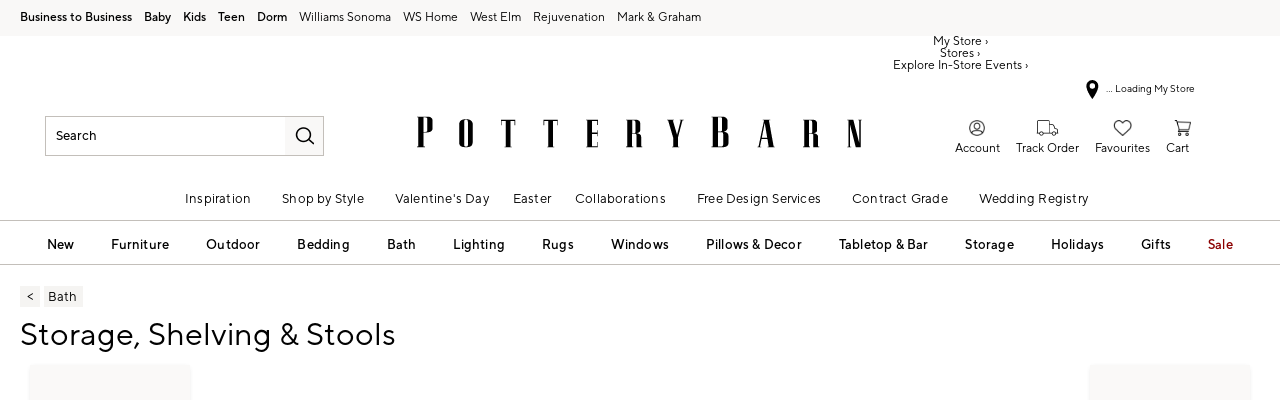

--- FILE ---
content_type: text/html
request_url: https://www.potterybarn.ca/shop/bath/bath-storage/?cm_type=lnav&originsc=bath
body_size: 86435
content:
<!DOCTYPE html>
<html lang="en-us">
  <head>
    <meta charset="utf-8" />
    <meta name="viewport" content="width=device-width, initial-scale=1" />
    <title>Bathroom Storage Solutions - Organize with Pottery Barn | Pottery Barn</title>
    <meta name="description" content="Explore Pottery Barn&#39;s bathroom storage solutions. Discover stylish cabinets and shelves to create your spa retreat at home. Shop now for elegance!"><meta name="robots" content="index,follow"><meta name="apple-itunes-app" content="app-id=1218056134, affiliate-data=ct=[SB_download_v1]&amp;pt=[346764], app-argument=https://www.potterybarn.ca/shop/bath/bath-storage/?cm_ven=smartbanner&amp;cm_pla=mobileweb&amp;cm_cat=viewapp&amp;cm_ite=banner"><link rel="stylesheet" href="/.static/dist/css/global/pb/global-pb-4324a2a2935a03465992d563d6f2f90858cc4f9a.css"><link rel="stylesheet" href="/.static/dist/css/shop/pb/shop-pb-20eaaa71c8a4ed2791b1bd8c3e4515d3a6f06d72.css"><link rel="canonical" href="https://www.potterybarn.ca/shop/bath/bath-storage/" id="pageCanonicalLink">
    <script>
      function governor() {
        let items = {}; // all event handlers and data by name

        // Get and possibly create a handler/data object
        function getItem(type) {
          return (
            items[type] ||
            (items[type] = { callbacks: [], once: [], current: null })
          );
        }

        return {
          // register a handler, sending current state if we have it
          onChange: function (type, handler) {
            var item = getItem(type);
            item.callbacks.push(handler);
            if (item.current !== null) {
              try {
                handler(item.current);
              } catch (e) {
                //ignore error
              }
            }
          },

          once: function (type, handler) {
            var item = getItem(type);
            if (item.current !== null) {
              try {
                handler(item.current);
              } catch (e) {
                //ignore error
              }
            } else {
              item.once.push(handler);
            }
          },

          // unregister a handler
          remove: function (type, handler) {
            var e = getItem(type).callbacks,
              i = e.indexOf(handler);
            if (i > -1) e.splice(i, 1);
          },

          // invoke all handlers registered
          change: function (type, state) {
            var item = getItem(type);
            item.current = state;
            item.callbacks.forEach(function (f) {
              try {
                f(state);
              } catch (e) {
                //do nothing
              }
            });
            // invoke all once handlers
            item.once.forEach(function (f) {
              try {
                f(state);
              } catch (e) {
                //do nothing
              }
            });
            item.once = [];
          },
        };
      }

      window.WSI = window.WSI || {};
      WSI.state = governor();
      const LOCAL_STORAGE_KEY = "currentZipCodeInfo";
      const AKAMAI_COOKIE_NAME = "WSGEO";
      const STORE_COOKIE_NAME = "WSIRetailStore";
      const STORE_USER_AGENT_IDENTIFIER = "WSI/1.0";
      const CURRENT_URL = "current-url";
      let locationDetails;

      function getCookieValue(cookieName) {
        const cookieList = decodeURIComponent(document.cookie).split(";");
        let i = 0;

        for (; i < cookieList.length; i++) {
          const c = cookieList[i].trim();
          if (c.indexOf(cookieName) === 0) {
            return c.substr(cookieName.length + 1);
          }
        }
        return null;
      }

      // check if user has it in local-storage
      if (window.localStorage) {
        var lsLocation = JSON.parse(
          window.localStorage.getItem(LOCAL_STORAGE_KEY)
        );
        if (lsLocation && lsLocation.zipCode) {
          locationDetails =
            "US|" +
            lsLocation.state +
            "|" +
            lsLocation.zipCode +
            "|" +
            lsLocation.latlng.lat +
            "|" +
            lsLocation.latlng.lng;
        }
      }
      //check in cookie
      if (!locationDetails) {
        locationDetails = getCookieValue(AKAMAI_COOKIE_NAME);
      }
      if (locationDetails) {
        WSI.state.change(LOCAL_STORAGE_KEY, locationDetails);
      }
      // check user's country
      if (locationDetails) {
        const country = locationDetails.split("|")[0];
        const isInternationalRequest = country.toLowerCase() !== "us";
        WSI.state.change("isInternationalRequest", isInternationalRequest);
      }

      WSI.state.change(CURRENT_URL, window.location.href);

      //check if the request is coming from a store.
      const ua = window.navigator.userAgent;
      const isStoreBrowser = ua.indexOf(STORE_USER_AGENT_IDENTIFIER) >= 0;
      const hasStoreCookie = getCookieValue(STORE_COOKIE_NAME);
      const isRetailRequest = !!(isStoreBrowser || hasStoreCookie);
      WSI.state.change("isRetailRequest", isRetailRequest);
      // this is required for loading third party scripts in vue components
      WSI.appGlobal = {
        assetUris: {
          scripts: "https://www.potterybarn.ca/.static/",
        },
        isBrowseMode: "0",
        staticPrefix: "202601/599129208/",
      };
      WSI.brand = {     // Used by Adobe Target and Analytics
        concept: "pb",
        subBrand: "-PB",
      };
      WSI.experiments = {     // Used by Adobe Target and Analytics
        // eslint-disable-next-line
        testKitchen: '{}',  // Single quotes because value contains double quotes
      };
    </script>
    <script>
      document.addEventListener("DOMContentLoaded", function () {
        // Check if the user is on the home page
        if (window.location.pathname === "/") {
            document.body.classList.add("home-page");
        }

        if (window?.__HEADER__INITIAL__STATE__?.header?.config?.removeRakutenPopup) {
          import('https://www.potterybarn.ca/.static/202601/599129208/js/thirdParty/removeRakutenPopUp.js')
          .then(({ observeDOMForRakuten }) => {
            observeDOMForRakuten();
          });
        }
      });
    </script>
    <script src="https://www.potterybarn.ca/.static/202601/599129208/dist/external/external.7972a4e2.js"></script>
    <script
      src="https://www.potterybarn.ca/.static/202601/599129208/dist/external/common.7972a4e2.js"
      defer
    ></script>
    <script src="https://www.potterybarn.ca/.static/202601/599129208/js/thirdParty/Visitor_4_4_1_init.js"></script>
    <script src="https://www.potterybarn.ca/.static/202601/599129208/dist/thirdparty/tracking.8104aec8.js"></script>
    <script src="https://www.potterybarn.ca/.static/202601/599129208/js/thirdParty/WSI-AT-v180.js"></script>
    <link
      rel="shortcut icon"
      type="image/x-icon"
      href="https://www.potterybarn.ca/.static/202601/599129208/img/favicons/pb.ico"
    />
    <script>
      var regEx = new RegExp("Trident|MSIE");
      if (regEx.test(window.navigator.userAgent)) {
        var ieScript = document.createElement("script");
        ieScript.src =
        "https://www.potterybarn.ca/.static/202601/599129208/js/IEOverlay/IEOverlay.js";
        document.getElementsByTagName("head")[0].appendChild(ieScript);
      }
      // For Accessibility with keyboard users.
      // Sending focus to breadcrumb or main content when user clicks on Skip To Content Link
      const setFocusToMainContent = (() => {
        const breadCrumbElement = document.querySelector("#breadcrumbs");
        const mainContentWrapper = document.querySelector("#app");
        if (breadCrumbElement) {
          breadCrumbElement?.focus();
        } else {
          mainContentWrapper.setAttribute("tabindex", "0");
          mainContentWrapper?.focus();
        }
      })
    </script>
    <!-- For Accessibility with iOS mobile browser 200% zoom users -->
    <!-- This function will only when the browser is zoomed to 200% on mobile view -->
    <script>
      function isMobile() {
        return /Mobi|Android|iPhone/i.test(navigator.userAgent);
      }
      function isSafari() {
        return /^((?!chrome|android).)*safari/i.test(navigator.userAgent);
      }
      function getZoomLevel() {
        return Math.round((window.outerWidth / window.innerWidth) * 100) / 100;
      }
      function isZooming() {
        if (!isMobile()) {
          document?.body?.classList?.remove("zoomLevel2X");
          return;
        }
        var zoomLevel;
        if (window.visualViewport && window.visualViewport.scale) {
          zoomLevel = window.visualViewport.scale;
        } else {
          zoomLevel = isSafari() ? getZoomLevel() : window.devicePixelRatio;
        }
        var zoomLevel2X = 2;
        document?.body?.classList[
          zoomLevel >= zoomLevel2X ? "add" : "remove"
        ]("zoomLevel2X");
      }
      if (window.visualViewport) {
        window.visualViewport.addEventListener("resize", isZooming);
      } else {
        window.addEventListener("resize", isZooming);
      }
      isZooming();
    </script>
    <script type="text/javascript">
      function blockCookiesUntilConsent() {
        const originalCookieDescriptor = Object.getOwnPropertyDescriptor(Document.prototype, 'cookie') || Object.getOwnPropertyDescriptor(HTMLDocument.prototype, 'cookie'); 

        Object.defineProperty(document, 'cookie', {
          get: function() {
            return originalCookieDescriptor.get.call(this);
          },
          set: function(value) {
            //essential cookies as determined by OneTrust from configuration
            const essentialCookies = "utag_main,OptanonConsent,SameSite,OptanonAlertBoxClosed,sessionid,_cc,mboxEdgeCluster,fpcid,BIGipServerx,_cid_cc,test,_cfuvid,__cf_bm";
            const cookieName = value.split('=')[0].trim();

            if (window.Optanon && window.OptanonActiveGroups) {
              return originalCookieDescriptor.set.call(this, value);
            } else if (essentialCookies.includes(cookieName)) {
              return originalCookieDescriptor.set.call(this, value);
            } else {
              return;
            }
          },
          configurable: true
        });
      }

      var isInBrowseMode = 
        "[object Object]" &&
        "0" === '1';
      if (isInBrowseMode) {
        blockCookiesUntilConsent();
      }

      function OptanonWrapper() { 
        if (window.Optanon && window.OptanonActiveGroups) {
          const originalCookieDescriptor = Object.getOwnPropertyDescriptor(Document.prototype, 'cookie') || Object.getOwnPropertyDescriptor(HTMLDocument.prototype, 'cookie');
          Object.defineProperty(document, 'cookie', originalCookieDescriptor);
        }

        Optanon.GetDomainData().Groups.forEach(group => {
            if (!OptanonActiveGroups.includes(group.CustomGroupId)) {
                group.Cookies.forEach(cookie => {
                  const name = cookie.Name;
                  const domainName = window.location.hostname;
                  const domainShortName = '.' + domainName.split('.').slice(1).join('.');
                  document.cookie = name+'=; Max-Age=-99999999; Path=/;Domain='+ domainName;
                  document.cookie = name+'=; Max-Age=-99999999; Path=/;';
                  document.cookie = name+'=; Max-Age=-99999999; Path=/;Domain='+ domainShortName;
                  pathArray = window.location.pathname.split('/');

                  pathArray.forEach((segment, idx, arr) => {
                    if (segment) {
                      const currentPath = arr.slice(0, idx + 1).join('/');
                      document.cookie = name+'=; Max-Age=-99999999; Path=' + currentPath + ';Domain='+ domainName;
                      document.cookie = name+'=; Max-Age=-99999999; Path=' + currentPath + ';';
                      document.cookie = name+'=; Max-Age=-99999999; Path=' + currentPath + ';Domain='+ domainShortName;

                      document.cookie = name+'=; Max-Age=-99999999; Path=' + currentPath + '/;Domain='+ domainName;
                      document.cookie = name+'=; Max-Age=-99999999; Path=' + currentPath + '/;';
                      document.cookie = name+'=; Max-Age=-99999999; Path=' + currentPath + '/;Domain='+ domainShortName;
                    }
                  });
            });
        }});
        
        if (Optanon.isAlertBoxClosed()) {
          document.dispatchEvent(new Event("oneTrustClosed"));
        }
      }
    </script>
    <!-- For Accessibility with iOS mobile browser 200% zoom users -->
    <style>
      .zoomLevel2X {
        #app {
          overflow-x: hidden;
          [data-style="registry-landing-page"] [data-style="registry-top-cta-container"] {
            margin-top: 100px;
          }
          [data-style="swatch-group-container"] [data-style="thumb-swatch-container"] [data-style="attribute-image-name"] [data-style="swatch-fabric"] {
            overflow-wrap: break-word;
          }
          [data-style="swatches-family"] [data-style="swatches-product-cell"] {
            overflow-wrap: anywhere;
          }
          .tabsWidget .css-wqc452 {
            min-width: 100%;
          }
          #shop-GR {
            .super-cat-container .supercat-content [data-style=grid].container .grid-item .category-link {
              flex-direction: column;
              align-items: center;
            }
            .super-cat-container .supercat-content [data-style=grid].container .grid-item .category-link .category-name {
              padding: 0 !important;
            }
          }
          .pip-main-container [data-style="product-details-product-price-below-product-tile"] [data-style="product-pricing-price-display"] {
            display: flex;
            flex-wrap: wrap;
          }
          .pip-main-container .price-under-title .product-pricing .product-price>ul {
            display: flex;
            flex-wrap: wrap;
          }
          .pip-main-container .purchasing-container .pip-river-container .add-to-cart-container .atc-container .flex {
            flex-direction: column;
            gap: 1rem;
          }
          .design-platform .space-y-md #accountLoginButton {
            white-space: nowrap;
          }
          .design-platform [data-style="credit-card-resent-confirmation-email"]>div {
            flex-wrap: wrap;
            margin-top: 6rem;
          }
          [data-style="credit-card"] .flex-grow > .flex {
            flex-direction: column;
          }
        }
        .with-mobile-utility-nav.mobileNavigation {
          max-width: 100%;
        } 
        .mobileNavigation .mobile-utility-nav ul#topOfNav li a .mobile-utility-nav-top-link-text {
          font-size: 0.4375rem;
        }
        .drawer-component-container {
          max-width: 100%;
        }
        button[data-test-id="flyout-tray-toggle"] {
          max-width: 100%;
        }
        img[data-style="icon-chevron-down"].icon-chevron-down {
          width: 0.6875rem;
        }
        [data-test-id="swatch-basket-heading"].heading-sub-secondary {
          font-size: 0.625rem !important;
        }
        [data-style="swatch-basket-container"] [data-style="swatches-my-selected-swatches"] .flex {
          display: flex;
          flex-direction: column; 
          gap: 0.625rem;
        }
        [data-style="swatches-my-selected-swatches"] {
            min-height: 8.4rem !important;
        }
        [data-style="swatch-basket-container"] [data-style="swatches-my-selected-swatches"]
          button[data-test-id="flyout-tray-toggle"] {
          display: flex;          
          flex-direction: row;
        }
        [data-test-id="mobile-order-free-swatches-button"] {
          min-width: 90%;
        }
        [data-details] .mobileNavigation #nav-main .nav-menu > li.active .pop-out-menu div > h3 {
          max-width: 100%;
          font-size: 0.625rem;
          width: auto !important;
        }
        [data-details] .mobileNavigation #nav-main .nav-menu > li.active .pop-out-menu div > h3 a {
          max-width: 133px;
          font-size: 0.625rem;
        }
        [data-details] .mobileNavigation #nav-main .nav-menu>li.active .pop-out-menu div>h3.open+ul a {
          padding-right: 1rem;
          max-width: 8.125rem;
        }
        .mobileNavigation #nav-main .nav-menu>li.active .pop-out-menu div>h3.open a.clickable-category-header-link::before {
          font-size: 0.6875rem;
        }
        .mobileNavigation [id=bottomNav] li a {
          font-size: 0.6875rem;
        }
        [data-details] .mobileNavigation.with-mobile-utility-nav {
          overflow-x: auto;
        }

        .sort-filter.sort-inline-facet-inline-filter {
          [data-style="sort-by"] select {
            width: 100%;
          }
        }
        #design-professionals {
          .w-max {
            width: auto;
          }
        } 
        
        .zip-code-container  {
          display: flex;
          flex-direction: column;
        }
        .product-discovery .shop_facets .accordion-item.shipping-label.availability-group .accordion-content .availability-facets-subgroup button.update-zip-code  {
          Width:100%;
        }
        .facets {
          max-width: 100%;
          margin-left: -1.125rem;
        }
          
        [data-test-id="progress-percentage"] {
          font-size: 1.25rem;
        }
        [data-test-id="progress-threshold"] .float-right {
          margin-left: 7.1875rem;
          margin-right: 1.25rem; 
        }
        [data-style="rewards-carousel"] .grid.place-content-center div {
          font-size: 0.75rem;
        }
        
        .wrap-my-store-search .zipcode-search {
          display: flex;
          flex-direction: column;
        }
        .wrap-my-store-search .zipcode-search .wrap-zip-search-button button {
          width: 100%;
          margin-left: 0px;
        }
        
        .product-discovery [data-style="sub-category-template"] .container  {
          display: flex;
          flex-direction: column;
        }
         
        div[data-style="email-display"] {
          display: flex;
          flex-direction: column;
        }
        [data-test-id="account-title-info"] {
          overflow: visible;
          white-space: normal;
          text-overflow: initial;
          width: 100%;
        } 
        [data-style="password-display"] {
          flex-direction: column;
        }
        
        .aside-navigation-container.new-page-container .responsive-content.responsive-content-page.pages.the-key-rewards .desktopContentWrapper .key-rewards-hero .section.imagerollover.cc-mobile-only {
          height: 150%;
        }
        .content-mfe.USA .aside-navigation-container.new-page-container .responsive-content.responsive-content-page.pages.the-key-rewards .desktopContentWrapper .key-rewards-hero .section.text h1 {
          font-size: 1rem !important; 
          margin-top: 1.4375rem !important;   
        }
        .content-mfe.USA .aside-navigation-container.new-page-container .responsive-content.responsive-content-page.pages.the-key-rewards .desktopContentWrapper .key-rewards-hero .section.text a {
          margin-top: 1.25rem !important;
        }
        #favorite-brand  {
          margin-top: 3.9375rem;
        }
  
        [data-style="add-on-items-group-add-on-items-item"] {
          display: flex;
          flex-direction: column;
        }
        [data-style="below-buy-box-product-smart-container-item-content-container"] {
        display: flex;
        flex-direction: column;
        }
        .design-platform[data-style=address-book] .btn-primary {
          white-space: nowrap;
          font-size: 0.625rem;
        }
        .design-platform[data-style=credit-card] .btn-primary {
          white-space: nowrap;
        }
        #favorites-page .favorites-list-container [data-style="grid"] {
          display: flex;
          flex-direction: column;
        }
        .design-platform [data-style=customizable-guided-accordion] [data-style=accordion-item-trigger] {
          pointer-events: auto;
        }
        .design-platform [data-style=accordion-item-heading] {
          margin-top: 5px;
        }
        
        [data-test-id="progress-percentage"] {
          font-size: 1.25rem;
        }
        [data-test-id="progress-threshold"] .float-right {
          margin-left: 7.1875rem;
          margin-right: 1.25rem;
        }
        [data-style="rewards-carousel"] .grid.place-content-center div {
          font-size: 0.75rem;
        }
        .product-discovery .slider-container .slider-input-display-container  {
          display: flex;
          flex-direction:column;
          gap: 0.5rem;
        }
        .product-discovery .side-nav .shop_facets .facet-selections-done .cta {
          width:100%;
        }
        [data-style="ship-to-customer-enhanced-main-content-wrapper-selected"]>div {
          display: flex;
          flex-direction: column;
        }
        [data-style="ship-to-store-ship-to-store-full-component-root"]>div>div:nth-child(2)>div {
          display: flex;
          flex-direction:column;
        }
        
        #favorites-page {
          .favorites-signin, .favorites-flyout {
            min-height: auto;
          }
        } 
        [data-style="barcode"] > div {
          margin-top: 6px;
        }
        .share-cta-container button {
          min-width: 100%;
        }
        #options-bar > div:nth-child(2) .btn-primary {
          min-width: 20%;
        }
        .design-platform .btn-conversion {
          min-height: 2.5rem;   
          padding: 1px;
        }
        #registry-list-page [data-style="dashboard"] > div > div:nth-child(2) > div:nth-child(2) .heading-secondary {
          height: 70px;
        }
        #registry-list-page [data-style="options-bar"] [id="options-bar"] > div:nth-child(2) .btn-secondary {
          font-size: 11px;
        }
        [data-style="grid-view-list"] {
          display: flex;
          flex-direction: column;
        }
        [data-style="evergreen-footer"] {
          .w-80 {
            p.text-sm {
              margin-left: 58px;
              max-width: 215px;
            }
          }
        }
        [id="registry-list-page"] .design-platform [data-style="dashboard"] > div > div:nth-child(2) > div:nth-child(2) > div:nth-child(4) > div > div:nth-child(2) {
          font-size: 11px;
        }

        [data-style="customer-drawer"] [data-test-id="drawer-container"] {
        width: 100%;
        }
        [data-style="credit-card-add-card"] .flex {
            flex-direction: column ;
            gap: 1rem;
        }
        .design-platform .order-2 {
          max-width: 100%;
        }
        [data-style="vue-component-ecom-drawer"] > div > div { 
          max-height: fit-content; 
        }
        #update-name-address-form .w-full {
          flex-direction: column-reverse;
          align-items: end;
          gap: 1rem;
        }
        #PT {
          max-width: 100%;
          [data-style="footer-sections"] .footer-menu{
            min-width: 11rem;
          }
          [data-style="footer-sections"] [data-style="mobile-email-sign-up"]{
            max-width: 100%;
          }
          [data-style="footer-sections"] [data-style="mobile-email-sign-up"] .email-container {
            flex-wrap: wrap;
            justify-content: start;
          }
          [data-style="footer-sections"] .financial-incentive-terms-container p {
            max-width: 75%;
          }
          [data-style="footer-sections"] .social-icons .footer-legal {
            display: flex;
            text-align: center;
          }
          [data-style="footer-sections"] .social-icons .footer-legal .text {
            max-width: 75%;
          }
          header #mobileDDHeader .header-icons .icon-cart .header-icon.cart svg {
            width: 15px;
            margin-left: -30px;
            height: 17px;
          }
        }
        #WE {
          [data-test-id="positioned-header-icon-search-span"] {
              width: 14px;
              height: 20px;
              padding: 0px;
          }
          [id=mobileDDHeader] .header-icons [id=logo-group] {
            width:35vw;
          }
          [id=mobileDDHeader] .header-icons .icon-cart.icon-cart a { 
            justify-content: start; 
          }
          [data-style="footer-sections"] .social-icons{
            min-width: 12.875rem;
          }
          [data-style="footer-sections"] [data-style="mobile-footer-links"] {
            max-width: 100%;
          }
        }
        [data-style="footer"] [data-style="footer-sections"] {
          flex-direction: row;
        }
        [data-style="footer"] [data-style="footer-sections"] [data-style="footer-menu"] {
          max-width: 100%;
          min-width: unset;
        }
        [data-style="footer"] [data-style="footer-sections"] [data-style="mobile-email-sign-up"] {
          max-width: 100%
        }
        [data-style="footer"] [data-style="footer-sections"] [data-style="mobile-footer-links"] {
          max-width: 80%;
          padding-left: 10px;
          padding-right: 10px;
          line-break: anywhere;
        }
        [data-style="footer"] [data-style="footer-sections"] .social-icons{
          margin: 0;
        }
        [data-style="footer"] [data-style="footer-sections"] .social-icons [data-style="financial-incentives"] {
          min-width: auto;
        }
        div[data-test-id="delivery-steps"].items-center {
          align-items: start;
        }
        div[data-test-id="order-header"].text-light {
          display: flex;
          flex-direction: column;
        }
        div[data-test-id="order-header-item"].flex {
          display: flex;
          flex-direction: row;
        }
        div[data-test-id="order-header-item"] {
          display: flex;
          flex-direction: row;
          padding-left: 0px;
          margin-left: 0px;
        }
        .drawer-component-container .drawer-component-header .design-platform [data-style="guest-account-info-flyout-header"] [data-style="guest-account-info-flyout-create-account-wrapper"]>button {
          font-size: 0.5rem;
        }
        [data-style="footer"] [data-style="footer-sections"] .social-icons{
          margin-top: 1.5rem;
          width: 90vw;
          padding: 10px 0;
          min-width: auto;
        }
        [data-style="footer"] [data-style="footer-sections"] [data-style="mobile-email-sign-up"] .email-container{
          flex-direction: column;
          gap: 0.5rem;
        }
        [data-style="footer"] [data-style="footer-sections"] [data-style="mobile-email-sign-up"] .email-container>input{
          padding-top: 5px;
          margin-top: 1rem;
          padding-bottom: 5px;
        }
        :has(header#MG) footer [data-style="footer-sections"] .social-icons{
          margin: 0;
          width: 90vw;
          padding: 10px 0;
          min-width: auto;
        }
        div[data-test-id="page-selector-container"] {
          width:auto;
        }
        #filter-options-bar {
          display: flex;
          flex-direction: column;
        }
        div[data-test-id="sortby-filter"][data-style="sortBy"] {
          width: 100%;
        }
        div[data-test-id="viewby-filter"][data-style="viewBy"] {
          width: 100%;
        }
        [data-style="redesigned-gift-card"] > .flex {
          flex-direction: column;
        }
        .heading-display {
          font-size: 1rem;
        }
      }
    </style>
  </head>

  <body>
    <a href="#breadcrumbs" onclick="setFocusToMainContent()" class="showonfocus">Skip to Content</a>
    <header id="PB" data-component="Global-Header" data-test-id="Global-header"><!--[--><!----><!----><div data-style="seo-schema-tags"></div><!----><div class="mobile-header-wrapper" data-test-id="mobile-header-wrapper"><section id="top-promo" data-test-id="top-promo-bar" class=""><div data-style="ecm-content-slot" class="ecm-content-slot global-wide-banner-1" style=""><div data-component="Global-EcmPromo" class="promo"><div class="promo-content"><div class="responsive-content responsive-content-block global-wide-banner-1 promo" location="global-wide-banner-1" data-style="content" data-component="Global-EcmPromo"><div id="global-wide-banner-1-container" data-test="ecm-content-container"><div></div></div><div class="ecm-content-script-container"></div><div class="ecm-content-style-container"></div></div></div></div></div><div data-style="ecm-content-slot" class="ecm-content-slot global-wide-banner-2" style=""><div data-component="Global-EcmPromo" class="promo"><div class="promo-content"><div class="responsive-content responsive-content-block global-wide-banner-2 promo" location="global-wide-banner-2" data-style="content" data-component="Global-EcmPromo"><div id="global-wide-banner-2-container" data-test="ecm-content-container"><div></div></div><div class="ecm-content-script-container"></div><div class="ecm-content-style-container"></div></div></div></div></div><div data-style="ecm-content-slot" class="ecm-content-slot global-wide-banner-3" style=""><div data-component="Global-EcmPromo" class="promo"><div class="promo-content"><div class="responsive-content responsive-content-block global-wide-banner-3 promo" location="global-wide-banner-3" data-style="content" data-component="Global-EcmPromo"><div id="global-wide-banner-3-container" data-test="ecm-content-container"><div></div></div><div class="ecm-content-script-container"></div><div class="ecm-content-style-container"></div></div></div></div></div><div data-style="ecm-content-slot" class="ecm-content-slot global-wide-banner-4" style=""><div data-component="Global-EcmPromo" class="promo"><div class="promo-content"><div class="responsive-content responsive-content-block global-wide-banner-4 promo" location="global-wide-banner-4" data-style="content" data-component="Global-EcmPromo"><div id="global-wide-banner-4-container" data-test="ecm-content-container"><div></div></div><div class="ecm-content-script-container"></div><div class="ecm-content-style-container"></div></div></div></div></div><div style="display:none;"><div data-style="ecm-content-slot" class="ecm-content-slot mobile-wide-banner-1 m"><div data-component="Global-EcmPromo" class="promo"><div class="promo-content"><div class="responsive-content responsive-content-block mobile-wide-banner-1m promo" location="mobile-wide-banner-1/m" data-style="content" data-component="Global-EcmPromo"><div id="mobile-wide-banner-1/m-container" data-test="ecm-content-container"><div></div></div><div class="ecm-content-script-container"></div><div class="ecm-content-style-container"></div></div></div></div></div><div data-style="ecm-content-slot" class="ecm-content-slot mobile-wide-banner-2 m"><div data-component="Global-EcmPromo" class="promo"><div class="promo-content"><div class="responsive-content responsive-content-block mobile-wide-banner-2m promo" location="mobile-wide-banner-2/m" data-style="content" data-component="Global-EcmPromo"><div id="mobile-wide-banner-2/m-container" data-test="ecm-content-container"><div></div></div><div class="ecm-content-script-container"></div><div class="ecm-content-style-container"></div></div></div></div></div><div data-style="ecm-content-slot" class="ecm-content-slot mobile-wide-banner-3 m"><div data-component="Global-EcmPromo" class="promo"><div class="promo-content"><div class="responsive-content responsive-content-block mobile-wide-banner-3m promo" location="mobile-wide-banner-3/m" data-style="content" data-component="Global-EcmPromo"><div id="mobile-wide-banner-3/m-container" data-test="ecm-content-container"><div></div></div><div class="ecm-content-script-container"></div><div class="ecm-content-style-container"></div></div></div></div></div><div data-style="ecm-content-slot" class="ecm-content-slot mobile-wide-banner-4 m"><div data-component="Global-EcmPromo" class="promo"><div class="promo-content"><div class="responsive-content responsive-content-block mobile-wide-banner-4m promo" location="mobile-wide-banner-4/m" data-style="content" data-component="Global-EcmPromo"><div id="mobile-wide-banner-4/m-container" data-test="ecm-content-container"><div></div></div><div class="ecm-content-script-container"></div><div class="ecm-content-style-container"></div></div></div></div></div></div></section><section id="cross-brand-bar" data-test-id="cross-brand-bar" class=""><div class="separated-lists"><ul data-style="brands-list" class="brands-list" data-component="Global-header-BrandsList"><!--[--><li class="pb-brands canada"><a href="https://www.potterybarn.ca/pages/business-to-business/?cm_sp=tiptopbanner-_-desktop-_-b2b_overview" target="_blank" referrerpolicy="no-referrer-when-downgrade">Business to Business <!----></a><!----></li><li class="pb-brands"><a href="https://www.potterybarnkids.ca/pages/baby/?cm_ven=CrossBrandReferral&amp;cm_cat=PB&amp;cm_pla=Header&amp;cm_ite=Baby" target="_blank" referrerpolicy="no-referrer-when-downgrade">Baby <!----></a><!----></li><li class="pb-brands"><a href="https://www.potterybarnkids.ca/?cm_ven=CrossBrandReferral&amp;cm_cat=PB&amp;cm_pla=Header&amp;cm_ite=Kids" target="_blank" referrerpolicy="no-referrer-when-downgrade">Kids <!----></a><!----></li><li class="pb-brands"><a href="https://www.pbteen.ca/?cm_ven=CrossBrandReferral&amp;cm_cat=PB&amp;cm_pla=Header&amp;cm_ite=Teen" target="_blank" referrerpolicy="no-referrer-when-downgrade">Teen <!----></a><!----></li><li class="pb-brands last-pb-brand"><a href="https://www.pbteen.ca/shop/dorm/?cm_ven=CrossBrandReferral&amp;cm_cat=PB&amp;cm_pla=Header&amp;cm_ite=Dorm" target="_blank" referrerpolicy="no-referrer-when-downgrade">Dorm <!----></a><!----></li><li class=""><a href="https://www.williams-sonoma.ca/?cm_ven=CrossBrandReferral&amp;cm_cat=PB&amp;cm_pla=Header&amp;cm_ite=WS" target="_blank" referrerpolicy="no-referrer-when-downgrade">Williams Sonoma <!----></a><!----></li><li class=""><a href="https://www.williams-sonoma.ca/pages/williams-sonoma-home/?cm_ven=CrossBrandReferral&amp;cm_cat=PB&amp;cm_pla=Header&amp;cm_ite=WSH" target="_blank" referrerpolicy="no-referrer-when-downgrade">Williams Sonoma Home <!----></a><!----></li><li class=""><a href="https://www.westelm.ca/?cm_ven=CrossBrandReferral&amp;cm_cat=PB&amp;cm_pla=Header&amp;cm_ite=WE" target="_blank" referrerpolicy="no-referrer-when-downgrade">West Elm <!----></a><!----></li><li class=""><a href="https://www.rejuvenationhome.ca/?cm_ven=CrossBrandReferral&amp;cm_cat=PB&amp;cm_pla=Header&amp;cm_ite=RJ" target="_blank" referrerpolicy="no-referrer-when-downgrade">Rejuvenation <!----></a><!----></li><li class=""><a href="https://www.markandgraham.ca/?cm_ven=CrossBrandReferral&amp;cm_cat=PB&amp;cm_pla=Header&amp;cm_ite=MG" target="_blank" referrerpolicy="no-referrer-when-downgrade">Mark &amp; Graham <!----></a><!----></li><!--]--></ul><div data-style="ccpa-header-button" class="ccpa-opt-out-button-container HOM" data-component="Global-header-CCPAHeaderButton"><a class="ccpa-opt-out-button" href="/about-us/privacy-policy.html#do-not-sell" target="_blank"> Do Not Sell My Personal Information </a></div><div class="aside-container"><!----><div data-style="list-aside" data-component="Global-header-ListAside" class="HOM"><ul class="list-aside-nav"><!--[--><!--]--><!----></ul></div></div><!----></div></section><section id="bottom-promo" class=""><div data-style="ecm-content-slot" class="ecm-content-slot global-wide-banner-bottom-1" style="width:100%;"><div data-component="Global-EcmPromo" class="promo"><div class="promo-content"><div class="responsive-content responsive-content-block global-wide-banner-bottom-1 promo" location="global-wide-banner-bottom-1" data-style="content" data-component="Global-EcmPromo"><div id="global-wide-banner-bottom-1-container" data-test="ecm-content-container"><div><div class="cq-ecm-pages desktop-banners"> 
 <div id="" class=" parsys_column wsi-colctrl-lt2a global-xbrand-banner"> 
  <div class="parsys_column wsi-colctrl-lt2a-c0 "> 
   <div class="flipper common-slideshow section"> 
    <div class="arrows"> 
    </div> 
    <div id="common-slideshow-1129570106" class="slideshow
         &amp;nbsp 
         xbrand-messaging-2
        " data-slideshow="{ autoplay:true,
                autopause:false, delay:4500,
                duration:968, transition:'pushDown',
                repeat:'loop', easing:dojo.fx.easing.cubicInOut
                 }"> 
     <div class="slide " style="display: none; opacity: 1; "> 
      <div class="s1b"> 
       <div id="text1332395039" class="text section  "> 
        <p style="	text-align: center;
"><a data-overlay="{id: 'Overlay_1389211335_1714683887725', classname: " data-overlaydata="{}" class="overlayTrigger" href="https://www.potterybarn.ca/pages/overlay">Pay on your terms with Affirm. <b>Prequalify Now </b>&gt;</a></p> 
       </div> 
      </div> 
     </div> 
     <div class="slide " style="display: none; opacity: 1; "> 
      <div class="s1b"> 
       <div id="text-1589673221" class="text section  "> 
        <p><b>We make registering the easiest part of wedding planning.</b><a>&nbsp;</a><a href="https://www.potterybarn.ca/registry/" data-params='{"cm_re": "tiptopbanner-_-default-_-registry"}'><u>Create a Registry ›</u></a></p> 
       </div> 
      </div> 
     </div> 
     <div class="slide " style="display: none; opacity: 1; "> 
      <div class="s1b"> 
       <div id="text1049886934" class="text section  "> 
        <p><b>From styling tips to home makeovers, we're on it.</b><a>&nbsp;</a><a href="https://www.potterybarn.ca/appointments/virtual-choice/" data-params='{"cm_re": "tiptopbanner-_-default-_-designcrew"}'><u>Book a Free Design Appointment ›</u></a></p> 
       </div> 
      </div> 
     </div> 
     <ul class="positioners  hidden"> 
      <li class="gotoSlide">•</li> 
      <li class="gotoSlide">•</li> 
      <li class="gotoSlide">•</li> 
     </ul> 
     <ul class="controls"> 
      <li class="rewind">Go to First Slide</li> 
      <li class="prev">Previous Slide</li> 
      <li class="pause">Pause</li> 
      <li class="play">Play</li> 
      <li class="next">Next Slide</li> 
      <li class="fastForward">Go to Last Slide</li> 
     </ul> 
    </div> 
   </div> 
   <div id="customjscontent1414955064" class="customJSContent-details  "> 
    <dl class="customjscontent-details"> 
     <dd class="customjscontent-description"> 
     </dd> 
     <dd class="customjscontent-description"> 
      <noscript data-tag-name='style'>
    [id=bottom-promo] .ecm-content-slot.global-wide-banner-bottom-1 .promo .promo-content {
        background-color: initial;
        height: 1px;
        margin-right: 45px;
    }


    [id=bottom-promo] .ecm-content-slot.global-wide-banner-bottom-1 .responsive-content .hooper.fade .hooper-slide {
        justify-content: flex-end;
    }

    .flipper.common-slideshow.section {
        pointer-events: none;
    }

    .xbrand-messaging-2 {
        pointer-events: none;
        margin-top: -23px;
    }
    
    .xbrand-messaging-2 .text.section p {
        pointer-events: auto;
    }


    [id=bottom-promo] .parsys_column.wsi-colctrl-lt2a-c1 {
        display: none; 
    }


    #cross-brand-bar .parsys_column.wsi-colctrl-lt2a-c0 {
        display: none; 
    }

    [id=bottom-promo] .promo p, 
    [id=bottom-promo] .promo a, 
    [id=bottom-promo] .promo b {
        /* .6875rem */
        font-size: inherit !important; 
    }

    @media (max-width: 1100px) {

        [id=bottom-promo] .promo p, 
        [id=bottom-promo] .promo a, 
        [id=bottom-promo] .promo b {
            font-size: .5rem !important; 
        }
    }
    
    @media (max-width: 990px) {
        #bottom-promo {
            display: none;
        }
    }

</noscript> 
     </dd> 
    </dl> 
   </div> 
  </div> 
  <div class="parsys_column wsi-colctrl-lt2a-c1  "> 
   <div id="text96239983" class="text section my-store "> 
    <p>My Store&nbsp;›</p> 
    <p class="fallback"><a href="https://www.potterybarn.ca/stores/" target="_self" rel="noopener noreferrer">Stores&nbsp;›</a></p> 
   </div> 
   <div id="customjscontent-500410500" class="customJSContent-details  "> 
    <dl class="customjscontent-details"> 
     <dd class="customjscontent-description"> 
     </dd> 
     <dd class="customjscontent-description"> 
      <noscript  data-tag-name='script'>
const xbrandBanner = document.querySelector(".PB .global-xbrand-banner");
const asideContainer = document.querySelector(
    "#cross-brand-bar .separated-lists .aside-container"
);
xbrandBanner.remove();
asideContainer.after(xbrandBanner);

const crossBrandBar = document.querySelector("#cross-brand-bar");
crossBrandBar.addEventListener("click", (e) => {
    if (e.target.classList.contains("my-store")) {
        if (!document.querySelector(".drawer-component-header .ise-link ")) {
            const iseLink = document.querySelector(".ise-link");
            const myStoreSearch = document.querySelector(
                ".my-store-flyout .wrap-my-store-search"
            );

            iseLink.remove();
            myStoreSearch.before(iseLink);
        }
        document.querySelector(".store-name-span").click();
    }
});
</noscript> 
     </dd> 
    </dl> 
   </div> 
   <div id="text96239985" class="text section ise-link "> 
    <p><a href="https://www.potterybarn.com/pages/store-events/?cm_type=gnav&amp;cm_sp=tiptopbanner-_-desktop-_-storeevents" target="_self" rel="noopener noreferrer">Explore In-Store Events ›</a></p> 
   </div> 
  </div> 
 </div> 
 <div style="clear:both"></div>  
</div></div></div><div class="ecm-content-script-container"></div><div class="ecm-content-style-container"></div></div></div></div></div><div data-style="ecm-content-slot" class="ecm-content-slot global-wide-banner-bottom-2" style=""><div data-component="Global-EcmPromo" class="promo"><div class="promo-content"><div class="responsive-content responsive-content-block global-wide-banner-bottom-2 promo" location="global-wide-banner-bottom-2" data-style="content" data-component="Global-EcmPromo"><div id="global-wide-banner-bottom-2-container" data-test="ecm-content-container"><div><div class="cq-ecm-pages desktop-banners"> 
 <div id="customjscontent1903766329" class="customJSContent-details  "> 
  <dl class="customjscontent-details"> 
   <dd class="customjscontent-description"> 
   </dd> 
   <dd class="customjscontent-description"> 
    <noscript data-tag-name='style'>
[id=nav-secondary]&gt;ul&gt;li .pop-out-menu.pop-out-menu.registry.registry .col:last-of-type .create-baby-registry {
    background: url("https://www.potterybarn.com/netstorage/images/nav/wedding-reg-dropdown-spotlight.jpg") no-repeat;
    background-size: 100%;
}

[id=nav-secondary]&gt;ul&gt;li .pop-out-menu.pop-out-menu.registry.registry .col:last-of-type .get-started a {
    background: #010101;
    color: #fff;
    text-indent: unset;
}
</noscript> 
   </dd> 
  </dl> 
 </div>  
</div></div></div><div class="ecm-content-script-container"></div><div class="ecm-content-style-container"></div></div></div></div></div><div data-style="ecm-content-slot" class="ecm-content-slot global-wide-banner-bottom-3" style=""><div data-component="Global-EcmPromo" class="promo"><div class="promo-content"><div class="responsive-content responsive-content-block global-wide-banner-bottom-3 promo" location="global-wide-banner-bottom-3" data-style="content" data-component="Global-EcmPromo"><div id="global-wide-banner-bottom-3-container" data-test="ecm-content-container"><div></div></div><div class="ecm-content-script-container"></div><div class="ecm-content-style-container"></div></div></div></div></div><div data-style="ecm-content-slot" class="ecm-content-slot global-wide-banner-bottom-4" style=""><div data-component="Global-EcmPromo" class="promo"><div class="promo-content"><div class="responsive-content responsive-content-block global-wide-banner-bottom-4 promo" location="global-wide-banner-bottom-4" data-style="content" data-component="Global-EcmPromo"><div id="global-wide-banner-bottom-4-container" data-test="ecm-content-container"><div></div></div><div class="ecm-content-script-container"></div><div class="ecm-content-style-container"></div></div></div></div></div><!----></section></div><div class="sticky-header"><header class="main-container HOM" role="presentation"><div class="my-store-position"><div data-style="my-store" class="my-store-component"><button data-style="my-store-module" data-component="mobile-my-store" class="my-store-module"><div data-component="location-pin" role="button" aria-label="My Store Location" class="module-location-pin" style=""></div><div data-component="my-store-details" class="module-details"><!--[--> ... Loading My Store <!--]--></div></button><!----><!----></div><section id="sub-brand-bar" class=""><div class="separated-lists"><!----><div data-style="action-link-list" class="linklist-separated-lists separated-lists" data-testid="Global-action-link-list"><ul id="nav-user-links" data-component="Global-header-ActionLinkList" data-test-id="Global-header-ActionLinkList"><li id="my-account" data-component="Global-header-MyAccount" class="" data-test-id="Global-my-account" displaysigninprompt="false"><a href="/account/?cm_type=gnav&amp;cm_sp=HeaderLinks-_-MyAccount-_-MainSite"><section class="design-platform"><!----><!----><!----></section><span class="">Account</span></a><!----><div id="myaccount-container" class="submenu"><div><!----><ul id="myaccount-submenu" class=""><!--[--><li class="sign-in"><a href="/account/?cm_type=gnav&amp;cm_sp=HeaderLinks-_-SearchBox-_-MyAccount" class="button cta">Sign In</a></li><li class="separator-below"><a href="/account/?cm_type=gnav&amp;cm_sp=HeaderLinks-_-SearchBox-_-CreateAccount" class="separator-below">Create an Account</a></li><li class="separator-below"><a href="/account/login.html?cm_type=gnav" class="separator-below">Trade Member Sign-in</a></li><li class="separator-below"><a href="/favorites/" class="separator-below">My Favourites</a></li><li class="separator-below"><a href="/registry/?cm_type=gnav" class="separator-below">Registry</a></li><!--]--></ul></div><!----><!----></div></li><!--[--><!--[--><li class="undefined"><a href="/customer-service/order-shipment-tracking/?cm_type=gnav&amp;cm_sp=headerlinks-_-desktop-_-trackorder"><!----><!----><span class="link-text">Track Order <!----></span></a><!----><!----><!----></li><!--]--><!--[--><!----><!--]--><!--[--><li class="undefined"><a href="/favorites/?cm_sp=HeaderLinks-_-Favorites-_-MainSite"><!----><!----><span class="link-text">Favourites <!----></span></a><!----><!----><!----></li><!--]--><!--]--><li class="cart-button"><a href="/shoppingcart/?cm_type=gnav&amp;cm_sp=HeaderLinks-_-Checkout-_-MainSite" class="view-cart"><!----><!----><span>Cart</span><span class="cart-count"></span></a><!----><!----></li><!----></ul><!----></div></div></section></div><div data-style="brand-logo" id="logo-group" data-component="Global-header-BrandLogo"><a href="/" data-params="{&quot;cm_type&quot;: &quot;gnav&quot;}"><svg data-style="pb-logo" width="407" height="29" viewbox="0 0 337.1 23.3" role="img" aria-labelledby="title" data-component="Global-brand_logo-PBLogo" id="logo-pb"><title id="title">Pottery Barn</title><path class="st0" d="M5,12.1v10.6h1v0.5H0v-0.5h1V0.5H0V0h7.1c0.5,0,2.3-0.1,3.3,0.5c1.1,0.7,1.4,1.7,1.4,2.8v5.5c0,0.6-0.1,1.6-1.2,2.4c-1,0.7-2.8,0.8-4.2,0.8H5z M7.8,2.1c0-0.4,0-0.8-0.2-1.1C7.2,0.6,6.8,0.5,6.2,0.5H5v11.1h1.5c0.5,0,0.8-0.2,1.1-0.4c0.3-0.3,0.2-0.9,0.2-1.2V2.1z"></path><path class="st0" d="M42.1,19.8c0,2.1-1.4,3.5-5.1,3.4c-4,0-5-1.3-5-3.4V5.7c0-2.5,1.8-3.8,5.2-3.8c3.3,0,5,1.6,5,3.8V19.8zM38.5,3.9c0-1.2-0.4-1.6-1.3-1.6c-1,0-1.5,0.4-1.5,1.6v17.3c0,0.9,0.3,1.6,1.4,1.6c1.1,0,1.5-0.4,1.5-1.6V3.9z"></path><path class="st0" d="M74.4,2.3v4.2h-0.5V3.3h-3.1v19.5h0.9v0.5h-5.4v-0.5h0.9V3.3h-3.1v3.3h-0.5V2.3H74.4z"></path><path class="st0" d="M106.7,2.3v4.2h-0.5V3.3h-3.1v19.5h0.9v0.5h-5.4v-0.5h0.9V3.3h-3.1v3.3h-0.5V2.3H106.7z"></path><path class="st0" d="M132.5,12.1h4v-1.8h0.5v4.6h-0.5v-1.8h-4v9.3h4v-3.2h0.5v4.1H128v-0.5h0.9v-20H128V2.3h9.1v4.1h-0.5V3.3h-4V12.1z"></path><path class="st0" d="M166.5,12.5c0,0.1,1.3,0.2,2.3,0.9c0.9,0.6,1,1.3,1,2.2v7.1h0.9v0.5h-4.5v-8.4c0-0.7,0.2-1.3-0.5-1.7c-0.4-0.3-1.1-0.2-1.6-0.2h-1.2v9.8h0.9v0.5h-5.4v-0.5h0.9v-20h-0.9V2.3h6.4c0.4,0,2.1-0.1,3,0.5c1,0.6,1.3,1.5,1.3,2.6v4.5c0,0.2,0.1,1.2-0.7,1.9C167.5,12.4,166.5,12.5,166.5,12.5z M165.4,4.2c0-0.4,0.1-0.7-0.2-1c-0.3-0.3-0.8-0.4-1.1-0.4h-1.1v9.8h1.3c0.4,0,0.7-0.1,1-0.4c0.3-0.3,0.2-0.8,0.2-1.1V4.2z"></path><path class="st0" d="M194,15.8l-3.8-13h-0.9V2.3h5.4v0.5h-0.9l3.2,11l2.8-11H199V2.3h3v0.5h-0.9l-3.4,13v7h0.9v0.5h-5.4v-0.5h0.9V15.8z"></path><path class="st0" d="M235.9,14.6v5.2c0,0.9,0,1.5-0.7,2.3c-0.9,1-2.7,1.1-3.5,1.1H223v-0.5h1V0.5h-1V0h8.4c1,0,1.8,0.2,2.6,0.8c1.3,1,1.2,2.2,1.2,2.2v5.6c0,0,0,1.1-0.8,1.8c-1.1,0.9-1.9,0.9-1.9,1c0,0.2,1.5,0.1,2.6,1.1C235.6,13,235.9,13.6,235.9,14.6zM228,22.7h2.2c0.1,0,0.8,0,1.2-0.3c0.4-0.3,0.5-0.7,0.5-1.1v-8.2c0-0.3,0-0.6-0.2-0.9c-0.2-0.3-0.7-0.4-1.1-0.4H228V22.7zM228,0.5v10.7h2.1c0.1,0,0.5,0,0.8-0.3c0.2-0.3,0.2-0.6,0.2-0.9V1.9c0-0.1,0.1-0.9-0.2-1.1c-0.2-0.3-1.1-0.3-1.2-0.3H228z"></path><path class="st0" d="M262.9,2.8H262V2.3h5.6v0.5h-1l3.6,20h0.9v0.5h-5.5v-0.5h0.8l-0.9-5.8H261l-1.2,5.8h0.9v0.5h-2.8v-0.5h0.8L262.9,2.8z M261.2,16.1h4.1l-1.9-11.4L261.2,16.1z"></path><path class="st0" d="M300.5,12.5c0,0.1,1.3,0.2,2.3,0.9c0.9,0.6,1,1.3,1,2.2v7.1h0.9v0.5h-4.5v-8.4c0-0.7,0.2-1.3-0.5-1.7c-0.4-0.3-1.1-0.2-1.6-0.2h-1.2v9.8h0.9v0.5h-5.4v-0.5h0.9v-20h-0.9V2.3h6.4c0.4,0,2.1-0.1,3,0.5c1,0.6,1.3,1.5,1.3,2.6v4.5c0,0.2,0.1,1.2-0.7,1.9C301.5,12.4,300.5,12.5,300.5,12.5z M299.3,4.2c0-0.4,0.1-0.7-0.2-1c-0.3-0.3-0.8-0.4-1.1-0.4h-1.1v9.8h1.3c0.4,0,0.7-0.1,1-0.4c0.3-0.3,0.2-0.8,0.2-1.1V4.2z"></path><path class="st0" d="M332.4,23.3l-4.4-17.4v16.9h0.9v0.5H326v-0.5h0.9v-20H326V2.3h4.5l4.6,18.1V2.8h-0.9V2.3h2.8v0.5h-0.9v20.5H332.4z"></path></svg><!----></a></div><!--[--><!----><section data-style="search-bar" id="header-search-form" class="hide-on-mediumBreakPoint" style=""><div data-component="Global-header-SearchBar" class="global-header-search"><div class="HOM searchbar-bg-shade"></div><div class=""><div class="chevron-arrow-back HOD"><a href="javascript:void(0)" data-test-id="back-arrow"><span data-style="svg-icon" class="icon_svg" data-component="Global-SVGIcon"><!----><!----><!----><!----><!----><!----><!----><!----><!----><!----><!----><!----><!----><!----><!----><!----><!----><!----><!----><!----><!----><!----><!----><!----><!----><!----><!----><!----><!----><!----><!----><!----><!----><!----><!----><!----><!----><!----><!----><!----><!----><!----><!----><!----><!----><!----><!----><!----><!----><!----><!----><!----><!----><!----><!----><!----><!----><!----><!----><!----><!----><!----><!----><!----><!----><!----><!----><!----><!----><!----><!----><!----><!----><!----><!----><!----><!----><!----><!----><!----><!----><!----><!----><!----><!----><!----><!----><svg class="w-6 h-6 text-gray-800 dark:text-white" aria-hidden="true" xmlns="http://www.w3.org/2000/svg" fill="none" viewBox="0 0 8 14" aria-labelledby="arrowTitle"><title id="arrowTitle">Back arrow</title><path stroke="currentColor" stroke-linecap="round" stroke-linejoin="round" stroke-width="1" d="M7 1 1.3 6.326a.91.91 0 0 0 0 1.348L7 13"></path></svg><!----><!----><!----><!----></span></a></div><form id="search-form" method="GET" action="/search/results.html"><input type="search" id="search-field" name="words" aria-label="Search" placeholder="Search" value="" autocorrect="off" autocomplete="off" tabindex="0" class=""><button aria-label="search" type="submit" tabindex="0" class=""><span><svg viewBox='0 0 21 20' role='img' version='1.1' aria-labelledby='title' class='icon-search' > <title id='title'>search</title> <desc>Click to search for products.</desc> <g stroke='none' stroke-width='1' fill='none' fill-rule='evenodd' transform='translate(-99.000000, -120.000000)' > <g transform='translate(99.000000, 119.000000)'> <g transform='translate(0.000000, 0.681600)'> <g></g> <path d='M8.4307,1.7187 C4.5537,1.7187 1.4007,4.8717 1.4007,8.7487 C1.4007,12.6247 4.5537,15.7787 8.4307,15.7787 C12.3067,15.7787 15.4597,12.6247 15.4597,8.7487 C15.4597,4.8717 12.3067,1.7187 8.4307,1.7187 M8.4307,17.1787 C3.7827,17.1787 -0.0003,13.3977 -0.0003,8.7487 C-0.0003,4.1007 3.7827,0.3187 8.4307,0.3187 C13.0787,0.3187 16.8607,4.1007 16.8607,8.7487 C16.8607,13.3977 13.0787,17.1787 8.4307,17.1787' class='search-btn-fill-color' fill='#fff' ></path> </g> <polygon class='search-btn-fill-color' fill='#fff' points='19.793 20.6816 13.6 15.0496 14.541 14.0146 20.734 19.6466' ></polygon> </g> </g> </svg></span></button></form></div><div class="type-ahead-container"><div data-style="visual-type-ahead" class="visual-type-ahead type-ahead-search-results hide top-search-vta"><div class="c-horizontal-line"></div><!----><ul id="typeAhead" class="search-suggestions type-ahead"><!----><!--[--><!--]--><!----></ul><span class="sr-only" role="alert"></span><!----><!----></div><div class="shader mobile-auto-suggest" style="display:none;"></div></div></div></section><!--]--></header><header data-details="close" role="presentation"><div class="mobile-header-container"><div id="mobileDDHeader" class="HOD sticky-mobile-header bottom-shadow"><button type="button" id="menu-icon" aria-label="show site navigation" data-test-id="Global-header-mobile-hamburger-icon" aria-expanded="false" class="link"><!----><div><svg width='23' height='20' viewBox='0 0 23 20' fill='none' xmlns='http://www.w3.org/2000/svg'><path d='M22.2222 2.22223L0 2.22223M22.2222 10L1.02676e-08 10M22.2222 17.7778L1.02676e-08 17.7778' stroke='black' stroke-width='1.5'/></svg></div></button><div data-style="mobile-header-icon" class="header-icons" data-test-id="Global-header-mobile-header-icon"><div data-style="brand-logo" id="logo-group" data-component="Global-header-BrandLogo"><a href="/" data-params="{&quot;cm_type&quot;: &quot;gnav&quot;}"><svg data-style="pb-logo" width="407" height="29" viewbox="0 0 337.1 23.3" role="img" aria-labelledby="title" data-component="Global-brand_logo-PBLogo" id="logo-pb"><title id="title">Pottery Barn</title><path class="st0" d="M5,12.1v10.6h1v0.5H0v-0.5h1V0.5H0V0h7.1c0.5,0,2.3-0.1,3.3,0.5c1.1,0.7,1.4,1.7,1.4,2.8v5.5c0,0.6-0.1,1.6-1.2,2.4c-1,0.7-2.8,0.8-4.2,0.8H5z M7.8,2.1c0-0.4,0-0.8-0.2-1.1C7.2,0.6,6.8,0.5,6.2,0.5H5v11.1h1.5c0.5,0,0.8-0.2,1.1-0.4c0.3-0.3,0.2-0.9,0.2-1.2V2.1z"></path><path class="st0" d="M42.1,19.8c0,2.1-1.4,3.5-5.1,3.4c-4,0-5-1.3-5-3.4V5.7c0-2.5,1.8-3.8,5.2-3.8c3.3,0,5,1.6,5,3.8V19.8zM38.5,3.9c0-1.2-0.4-1.6-1.3-1.6c-1,0-1.5,0.4-1.5,1.6v17.3c0,0.9,0.3,1.6,1.4,1.6c1.1,0,1.5-0.4,1.5-1.6V3.9z"></path><path class="st0" d="M74.4,2.3v4.2h-0.5V3.3h-3.1v19.5h0.9v0.5h-5.4v-0.5h0.9V3.3h-3.1v3.3h-0.5V2.3H74.4z"></path><path class="st0" d="M106.7,2.3v4.2h-0.5V3.3h-3.1v19.5h0.9v0.5h-5.4v-0.5h0.9V3.3h-3.1v3.3h-0.5V2.3H106.7z"></path><path class="st0" d="M132.5,12.1h4v-1.8h0.5v4.6h-0.5v-1.8h-4v9.3h4v-3.2h0.5v4.1H128v-0.5h0.9v-20H128V2.3h9.1v4.1h-0.5V3.3h-4V12.1z"></path><path class="st0" d="M166.5,12.5c0,0.1,1.3,0.2,2.3,0.9c0.9,0.6,1,1.3,1,2.2v7.1h0.9v0.5h-4.5v-8.4c0-0.7,0.2-1.3-0.5-1.7c-0.4-0.3-1.1-0.2-1.6-0.2h-1.2v9.8h0.9v0.5h-5.4v-0.5h0.9v-20h-0.9V2.3h6.4c0.4,0,2.1-0.1,3,0.5c1,0.6,1.3,1.5,1.3,2.6v4.5c0,0.2,0.1,1.2-0.7,1.9C167.5,12.4,166.5,12.5,166.5,12.5z M165.4,4.2c0-0.4,0.1-0.7-0.2-1c-0.3-0.3-0.8-0.4-1.1-0.4h-1.1v9.8h1.3c0.4,0,0.7-0.1,1-0.4c0.3-0.3,0.2-0.8,0.2-1.1V4.2z"></path><path class="st0" d="M194,15.8l-3.8-13h-0.9V2.3h5.4v0.5h-0.9l3.2,11l2.8-11H199V2.3h3v0.5h-0.9l-3.4,13v7h0.9v0.5h-5.4v-0.5h0.9V15.8z"></path><path class="st0" d="M235.9,14.6v5.2c0,0.9,0,1.5-0.7,2.3c-0.9,1-2.7,1.1-3.5,1.1H223v-0.5h1V0.5h-1V0h8.4c1,0,1.8,0.2,2.6,0.8c1.3,1,1.2,2.2,1.2,2.2v5.6c0,0,0,1.1-0.8,1.8c-1.1,0.9-1.9,0.9-1.9,1c0,0.2,1.5,0.1,2.6,1.1C235.6,13,235.9,13.6,235.9,14.6zM228,22.7h2.2c0.1,0,0.8,0,1.2-0.3c0.4-0.3,0.5-0.7,0.5-1.1v-8.2c0-0.3,0-0.6-0.2-0.9c-0.2-0.3-0.7-0.4-1.1-0.4H228V22.7zM228,0.5v10.7h2.1c0.1,0,0.5,0,0.8-0.3c0.2-0.3,0.2-0.6,0.2-0.9V1.9c0-0.1,0.1-0.9-0.2-1.1c-0.2-0.3-1.1-0.3-1.2-0.3H228z"></path><path class="st0" d="M262.9,2.8H262V2.3h5.6v0.5h-1l3.6,20h0.9v0.5h-5.5v-0.5h0.8l-0.9-5.8H261l-1.2,5.8h0.9v0.5h-2.8v-0.5h0.8L262.9,2.8z M261.2,16.1h4.1l-1.9-11.4L261.2,16.1z"></path><path class="st0" d="M300.5,12.5c0,0.1,1.3,0.2,2.3,0.9c0.9,0.6,1,1.3,1,2.2v7.1h0.9v0.5h-4.5v-8.4c0-0.7,0.2-1.3-0.5-1.7c-0.4-0.3-1.1-0.2-1.6-0.2h-1.2v9.8h0.9v0.5h-5.4v-0.5h0.9v-20h-0.9V2.3h6.4c0.4,0,2.1-0.1,3,0.5c1,0.6,1.3,1.5,1.3,2.6v4.5c0,0.2,0.1,1.2-0.7,1.9C301.5,12.4,300.5,12.5,300.5,12.5z M299.3,4.2c0-0.4,0.1-0.7-0.2-1c-0.3-0.3-0.8-0.4-1.1-0.4h-1.1v9.8h1.3c0.4,0,0.7-0.1,1-0.4c0.3-0.3,0.2-0.8,0.2-1.1V4.2z"></path><path class="st0" d="M332.4,23.3l-4.4-17.4v16.9h0.9v0.5H326v-0.5h0.9v-20H326V2.3h4.5l4.6,18.1V2.8h-0.9V2.3h2.8v0.5h-0.9v20.5H332.4z"></path></svg><!----></a></div><!----><!--[--><div data-style="positioned-header-icon" class="positioned-header-icon icon-position-1" data-test-id="positioned-header-icon"><!----><!----><div aria-label="search" class="icon-container icon-search" role="button" tabindex="0"><span aria-hidden="true" data-test-id="positioned-header-icon-search-span"><svg width='22' height='21' viewBox='0 0 22 21' fill='none' xmlns='http://www.w3.org/2000/svg'><path d='M20.5563 19.8889L14.4416 14.4568M16.5116 9.251C16.5116 13.5011 13.0643 16.9465 8.81172 16.9465C4.55918 16.9465 1.11182 13.5011 1.11182 9.251C1.11182 5.00091 4.55918 1.55554 8.81172 1.55554C13.0643 1.55554 16.5116 5.00091 16.5116 9.251Z' stroke='#010101' stroke-width='1.5'/></svg></span></div><!----></div><div data-style="positioned-header-icon" class="positioned-header-icon icon-position-2" data-test-id="positioned-header-icon"><div><div data-style="account-flyout" class="account-flyout-wrapper"><a href="javascript:void(0)" class="account-flyout-button" data-test-id="account-flyout-button"><div aria-hidden="true" class="icon-container icon-account" data-test-id="header-icon-account-span"></div></a><div data-style="drawer" class="drawer-component mobile-account-flyout" data-test-id="drawer-component" style="display:none;"><button class="drawer-component-scrim" style=""></button><div class="drawer-component-container" style="" drawer-direction="right" role="dialog" tabindex="0"><div class="design-platform"><button type="button" data-test-id="drawer-component-close-button" class="cursor-pointer mr-1 mt-1 p-2 absolute top-1 right-1" aria-label="Close Overlay" tabindex="0"><svg width="14" height="14" xmlns="http://www.w3.org/2000/svg"><g fill="currentColor" fill-rule="nonzero"><path d="M13.368 12.741l-.715.716L2.565 3.369.632 1.436 1.347.72z"></path><path d="M1.41 13.385l-.707-.707L12.724.658l.707.706z"></path></g></svg></button></div><div class="drawer-component-header"><!--[--><div class="design-platform"><div class="px-4 pt-6 pb-4" data-style="account-info-flyout-header"><div class="flex flex-col text-left" data-style="guest-account-info-flyout-header"><div class="text-left" data-style="account-info-flyout-title">Account</div><div class="text-xs" data-style="account-info-flyout-header-description">Access your orders, manage rewards, save your store, and more.</div><div class="flex justify-between mt-3"><div data-style="guest-account-info-flyout-sign-in-wrapper"><button class="btn-primary--small" data-style="account-info-flyout-sign-in-button">Sign In</button></div><div data-style="guest-account-info-flyout-create-account-wrapper"><button class="btn-tertiary" data-style="account-info-flyout-create-account-button">Create Account</button></div></div></div></div></div><!--]--></div><div class="drawer-component-content"><!--[--><div><ul class="account-flyout-primary-section-link-wrapper"><!--[--><!--[--><!--[--><li class="design-platform" data-style="account-flyout-primary-section-link-item"><a href="/customer-service/order-shipment-tracking/?cm_sp=accountflyout-_-default-_-trackorder" class="flex justify-start items-center no-underline hover:no-underline normal-case w-full px-4 pt-6 pb-4" data-style="account-flyout-primary-section-link"><div class="flex justify-start items-center"><span data-style="svg-icon" class="icon_svg" data-component="Global-SVGIcon"><!----><!----><!----><!----><!----><!----><!----><!----><svg width="15" height="11" viewBox="0 0 163.7 120.1"><path fill="currentColor" d="M163.7,63.2c0-1-0.4-2-1.2-2.7c0,0,0-0.7-0.4-1L143,27.8c-2-3.4-5.6-5.4-9.5-5.4h-29.3V3.7
        c0-2.1-1.7-3.7-3.7-3.7H3.7C1.7,0,0,1.7,0,3.7v96.7c0,2.1,1.7,3.7,3.7,3.7h19c1.4,10.2,10.9,17.2,21,15.8
        c8.2-1.2,14.6-7.6,15.8-15.8h52.8c2,10.1,11.9,16.6,21.9,14.5c7.3-1.5,13-7.2,14.5-14.5h4.1c6-0.2,10.8-5.1,10.8-11.2V65.3
        c0-0.4,0-0.8,0-1.3C163.7,63.8,163.7,63.5,163.7,63.2z M153.4,59.5h-26.9V44.6h18L153.4,59.5z M7.4,7.4h89.3v89.3H59.5
        c-2-10.1-11.9-16.6-21.9-14.5c-7.3,1.5-13,7.2-14.5,14.5H7.4V7.4z M40.9,111.6c-6.2,0-11.2-5-11.2-11.2c0-6.2,5-11.2,11.2-11.2
        s11.2,5,11.2,11.2C52.1,106.6,47.1,111.6,40.9,111.6z M130.2,111.6c-6.2,0-11.2-5-11.2-11.2c0-6.2,5-11.2,11.2-11.2
        c6.2,0,11.2,5,11.2,11.2C141.4,106.6,136.4,111.6,130.2,111.6z M152.5,96.7h-3.7c-2-10.1-11.9-16.6-21.9-14.5
        c-7.3,1.5-13,7.2-14.5,14.5h-8.2v-67h29.3c1.3,0,2.5,0.7,3.1,1.8l3.4,5.7h-17.3c-2.1,0-3.7,1.7-3.7,3.7v22.3c0,2.1,1.7,3.7,3.7,3.7
        h33.5v26C156.3,95.1,154.6,96.7,152.5,96.7z"></path></svg><!----><!----><!----><!----><!----><!----><!----><!----><!----><!----><!----><!----><!----><!----><!----><!----><!----><!----><!----><!----><!----><!----><!----><!----><!----><!----><!----><!----><!----><!----><!----><!----><!----><!----><!----><!----><!----><!----><!----><!----><!----><!----><!----><!----><!----><!----><!----><!----><!----><!----><!----><!----><!----><!----><!----><!----><!----><!----><!----><!----><!----><!----><!----><!----><!----><!----><!----><!----><!----><!----><!----><!----><!----><!----><!----><!----><!----><!----><!----><!----><!----><!----><!----></span><div class="flex flex-col text-left normal-case" data-style="account-flyout-primary-section-description-wrapper"><div class="text-xs text-bold">Track Orders</div><div class="text-caption">Track &amp; manage your orders</div></div></div></a></li><!--]--><!--]--><!--[--><!--[--><li class="design-platform" data-style="account-flyout-primary-section-link-item"><a href="/favorites/?cm_sp=accountflyout-_-default-_-favorites" class="flex justify-start items-center no-underline hover:no-underline normal-case w-full px-4 pt-6 pb-4" data-style="account-flyout-primary-section-link"><div class="flex justify-start items-center"><span data-style="svg-icon" class="icon_svg" data-component="Global-SVGIcon"><!----><!----><!----><!----><!----><!----><!----><!----><!----><!----><!----><!----><!----><!----><!----><!----><!----><!----><!----><!----><!----><!----><!----><!----><!----><!----><!----><!----><!----><!----><!----><!----><!----><!----><!----><svg width="20" height="22" viewBox="0 0 72.8 62.1"><path fill="#434343" d="M52.3,4c9.1,0,16.5,7.4,16.5,16.5c0,14.4-22.1,30.7-32.4,36.9C26,51.2,4,34.9,4,20.5C4,11.4,11.4,4,20.5,4
        c6.4,0,11.8,6.6,13.3,8.6l2.6,3.5l2.6-3.5C40.5,10.6,45.9,4,52.3,4 M52.3,0c-7.4,0-13.2,6.1-15.9,9.4C33.7,6.1,27.9,0,20.5,0
        C9.2,0,0,9.2,0,20.5c0,19.3,30.8,38.2,34.4,40.3l2.1,1.2l2.1-1.2c2.7-1.6,12.3-7.7,20.8-15.9c9-8.8,13.5-17,13.5-24.4
        C72.8,9.2,63.6,0,52.3,0L52.3,0z"></path></svg><!----><!----><!----><!----><!----><!----><!----><!----><!----><!----><!----><!----><!----><!----><!----><!----><!----><!----><!----><!----><!----><!----><!----><!----><!----><!----><!----><!----><!----><!----><!----><!----><!----><!----><!----><!----><!----><!----><!----><!----><!----><!----><!----><!----><!----><!----><!----><!----><!----><!----><!----><!----><!----><!----><!----><!----></span><div class="flex flex-col text-left normal-case" data-style="account-flyout-primary-section-description-wrapper"><div class="text-xs text-bold">Favourites</div><div class="text-caption">Save your favourite items</div></div></div></a></li><!--]--><!--]--><!--[--><!--[--><li class="design-platform" data-style="account-flyout-primary-section-link-item"><a href="/registry/?cm_sp=accountflyout-_-default-_-registry" class="flex justify-start items-center no-underline hover:no-underline normal-case w-full px-4 pt-6 pb-4" data-style="account-flyout-primary-section-link"><div class="flex justify-start items-center"><img data-style="account-flyout-primary-section-icon" class="icon-gift mr-3" alt="gift" src="https://www.potterybarn.com/netstorage/images/design-system/icons/gift.svg"><div class="flex flex-col text-left normal-case" data-style="account-flyout-primary-section-description-wrapper"><div class="text-xs text-bold">Wedding Registry</div><div class="text-caption">Create, find and manage registries</div></div></div></a></li><!--]--><!--]--><!--[--><!--[--><li class="account-flyout-primary-section-my-store-link"><div class="account-flyout-primary-section-my-store-wrapper"><div data-style="my-store" class="my-store-component"><button data-style="my-store-module" data-component="mobile-my-store" class="my-store-module"><div data-component="location-pin" role="button" aria-label="My Store Location" class="module-location-pin" style=""></div><div data-component="my-store-details" class="module-details"><!--[--> ... Loading My Store <!--]--></div></button><!----><!----></div></div></li><!--]--><!--]--><!--]--></ul></div><div><div class="design-platform"><ul class="w-full text-left" data-style="account-flyout-secondary-section-link-wrapper"><!--[--><!--[--><!--[--><li class="flex text-left" data-style="account-flyout-secondary-section-link-item"><a href="/pages/design-services/?cm_sp=accountflyout-_-default-_-designservices" class="flex justify-start items-center no-underline hover:no-underline normal-case w-full" data-style="account-flyout-secondary-section-link"><div class="text-xs text-left normal-case" data-style="account-flyout-secondary-section-title">Free Design Services</div></a></li><!--]--><!--]--><!--[--><!----><!--]--><!--[--><!--[--><li class="flex text-left" data-style="account-flyout-secondary-section-link-item"><a href="/trade-signin/login.html?cm_sp=accountflyout-_-default-_-b2bsignin" class="flex justify-start items-center no-underline hover:no-underline normal-case w-full" data-style="account-flyout-secondary-section-link"><div class="text-xs text-left normal-case" data-style="account-flyout-secondary-section-title">Trade Member Sign In</div></a></li><!--]--><!--]--><!--[--><!--[--><!----><!--]--><!--]--><!--[--><!--[--><!----><!--]--><!--]--><!--[--><!--[--><li class="flex text-left" data-style="account-flyout-secondary-section-link-item"><a href="/pages/features/gift-cards/?cm_sp=accountflyout-_-default-_-giftcard" class="flex justify-start items-center no-underline hover:no-underline normal-case w-full" data-style="account-flyout-secondary-section-link"><div class="text-xs text-left normal-case" data-style="account-flyout-secondary-section-title">Gift Cards</div></a></li><!--]--><!--]--><!--]--><!----></ul></div></div><!--]--></div><div class="drawer-component-footer"><!--[--><div class="design-platform"><div data-style="account-flyout-footer-wrapper"><!--[--><div data-style="account-flyout-footer-link-list-section"><ul><!--[--><!--[--><li class="w-full py-4" data-style="account-flyout-footer-link-list-section-header-link"><div class="flex items-center"><h3 class="flex w-full text-xs">Stores</h3><!--[--><img data-style="icon-chevron-down" class="icon-chevron-down h-5 w-5 mr-3" alt="chevron down" src="https://www.potterybarn.com/netstorage/images/design-system/icons/chevron-down.svg"><!--]--></div></li><!--]--><!--[--><li class="flex items-center w-full" data-style="account-flyout-footer-link-list-section-link-item"><div class="h-full overflow-hidden text-left"><a href="/pages/store-events/?cm_sp=accountflyout-_-default-_-storeevents" class="flex justify-start items-center no-underline hover:no-underline normal-case w-full text-xs text-left" data-style="account-flyout-footer-link-list-section-link">In-Store Events</a></div></li><!--]--><!--[--><li class="flex items-center w-full" data-style="account-flyout-footer-link-list-section-link-item"><div class="h-full overflow-hidden text-left"><a href="/stores/?cm_sp=accountflyout-_-default-_-findastore" class="flex justify-start items-center no-underline hover:no-underline normal-case w-full text-xs text-left" data-style="account-flyout-footer-link-list-section-link">Find A Store</a></div></li><!--]--><!--]--></ul></div><div data-style="account-flyout-footer-link-list-section"><ul><!--[--><!--[--><li class="w-full py-4" data-style="account-flyout-footer-link-list-section-header-link"><div class="flex items-center"><h3 class="flex w-full text-xs">Customer Service</h3><!--[--><img data-style="icon-chevron-down" class="icon-chevron-down h-5 w-5 mr-3" alt="chevron down" src="https://www.potterybarn.com/netstorage/images/design-system/icons/chevron-down.svg"><!--]--></div></li><!--]--><!--[--><li class="flex items-center w-full" data-style="account-flyout-footer-link-list-section-link-item"><div class="h-full overflow-hidden text-left"><a href="/customer-service/?cm_sp=accountflyout-_-default-_-customerservice" class="flex justify-start items-center no-underline hover:no-underline normal-case w-full text-xs text-left" data-style="account-flyout-footer-link-list-section-link">Customer Service</a></div></li><!--]--><!--[--><li class="flex items-center w-full" data-style="account-flyout-footer-link-list-section-link-item"><div class="h-full overflow-hidden text-left"><a href="/customer-service/shipping-info.html?cm_sp=accountflyout-_-default-_-holidayshipping" class="flex justify-start items-center no-underline hover:no-underline normal-case w-full text-xs text-left" data-style="account-flyout-footer-link-list-section-link">Holiday Shipping Delivery Dates</a></div></li><!--]--><!--]--></ul></div><div data-style="account-flyout-footer-link-list-section"><div data-style="account-flyout-footer-link-list-section-link-wrapper"><a href="tel:18558601079" class="flex justify-start items-center no-underline hover:no-underline normal-case w-full text-xs text-left" data-style="account-flyout-footer-link-list-section-link">Call Us 1.855.860.1079</a></div></div><div data-style="account-flyout-footer-link-list-section"><div data-style="account-flyout-footer-link-list-section-link-wrapper"><a href="" class="flex justify-start items-center no-underline hover:no-underline normal-case w-full text-xs text-left" data-style="account-flyout-footer-link-list-section-link"><!----> Give us Feedback</a></div></div><div data-style="account-flyout-footer-link-list-section"><div data-style="account-flyout-footer-link-list-section-link-wrapper"><a href="/about-us/privacy-policy.html#do-not-sell" class="flex justify-start items-center no-underline hover:no-underline normal-case w-full text-xs text-left" data-style="account-flyout-footer-link-list-section-link">Do Not Sell Or Share My Personal Information</a></div></div><!--]--></div></div><!--]--></div></div></div></div></div><!----><!----><!----></div><!--]--><div class="icon-cart" data-test-id="icon-cart"><a aria-label="shopping cart" href="/m/shoppingcart/" class="header-icon cart"><span data-test-id="header-icon-cart-link-with-icon"><svg width='22' height='21' viewBox='0 0 22 21' fill='none' xmlns='http://www.w3.org/2000/svg'><path d='M0.88916 1.33325H3.19338C3.22147 1.33325 3.24588 1.35134 3.25241 1.37698L3.69249 3.0213M3.69249 3.0213L6.11793 12.6279H17.7654C17.7937 12.6279 17.8182 12.6096 17.8246 12.5837L20.2225 4.31019C15.8188 3.93668 6.3476 3.15598 3.69249 3.0213ZM6.48743 12.5645L5.11973 15.2086C5.10596 15.234 5.11879 15.2642 5.14839 15.276C5.1562 15.2791 5.16471 15.2807 5.17332 15.2807H17.9299M8.28487 17.9568C8.28487 18.784 7.61426 19.4546 6.78701 19.4546C5.95976 19.4546 5.28914 18.784 5.28914 17.9568C5.28914 17.1295 5.95976 16.4589 6.78701 16.4589C7.61426 16.4589 8.28487 17.1295 8.28487 17.9568ZM17.8712 17.9568C17.8712 18.784 17.2006 19.4546 16.3733 19.4546C15.5461 19.4546 14.8755 18.784 14.8755 17.9568C14.8755 17.1295 15.5461 16.4589 16.3733 16.4589C17.2006 16.4589 17.8712 17.1295 17.8712 17.9568Z' stroke='#010101' stroke-width='1.3'/></svg></span><!----></a><!----></div></div></div></div><div class="HOD"><!--[--><!----><section data-style="search-bar" id="header-search-form" class="hide-on-mediumBreakPoint" style=""><div data-component="Global-header-SearchBar" class="global-header-search"><div class="HOM searchbar-bg-shade"></div><div class=""><div class="chevron-arrow-back HOD"><a href="javascript:void(0)" data-test-id="back-arrow"><span data-style="svg-icon" class="icon_svg" data-component="Global-SVGIcon"><!----><!----><!----><!----><!----><!----><!----><!----><!----><!----><!----><!----><!----><!----><!----><!----><!----><!----><!----><!----><!----><!----><!----><!----><!----><!----><!----><!----><!----><!----><!----><!----><!----><!----><!----><!----><!----><!----><!----><!----><!----><!----><!----><!----><!----><!----><!----><!----><!----><!----><!----><!----><!----><!----><!----><!----><!----><!----><!----><!----><!----><!----><!----><!----><!----><!----><!----><!----><!----><!----><!----><!----><!----><!----><!----><!----><!----><!----><!----><!----><!----><!----><!----><!----><!----><!----><!----><svg class="w-6 h-6 text-gray-800 dark:text-white" aria-hidden="true" xmlns="http://www.w3.org/2000/svg" fill="none" viewBox="0 0 8 14" aria-labelledby="arrowTitle"><title id="arrowTitle">Back arrow</title><path stroke="currentColor" stroke-linecap="round" stroke-linejoin="round" stroke-width="1" d="M7 1 1.3 6.326a.91.91 0 0 0 0 1.348L7 13"></path></svg><!----><!----><!----><!----></span></a></div><form id="search-form" method="GET" action="/search/results.html"><input type="search" id="search-field" name="words" aria-label="Search" placeholder="Search" value="" autocorrect="off" autocomplete="off" tabindex="0" class=""><button aria-label="search" type="submit" tabindex="0" class=""><span><svg viewBox='0 0 21 20' role='img' version='1.1' aria-labelledby='title' class='icon-search' > <title id='title'>search</title> <desc>Click to search for products.</desc> <g stroke='none' stroke-width='1' fill='none' fill-rule='evenodd' transform='translate(-99.000000, -120.000000)' > <g transform='translate(99.000000, 119.000000)'> <g transform='translate(0.000000, 0.681600)'> <g></g> <path d='M8.4307,1.7187 C4.5537,1.7187 1.4007,4.8717 1.4007,8.7487 C1.4007,12.6247 4.5537,15.7787 8.4307,15.7787 C12.3067,15.7787 15.4597,12.6247 15.4597,8.7487 C15.4597,4.8717 12.3067,1.7187 8.4307,1.7187 M8.4307,17.1787 C3.7827,17.1787 -0.0003,13.3977 -0.0003,8.7487 C-0.0003,4.1007 3.7827,0.3187 8.4307,0.3187 C13.0787,0.3187 16.8607,4.1007 16.8607,8.7487 C16.8607,13.3977 13.0787,17.1787 8.4307,17.1787' class='search-btn-fill-color' fill='#fff' ></path> </g> <polygon class='search-btn-fill-color' fill='#fff' points='19.793 20.6816 13.6 15.0496 14.541 14.0146 20.734 19.6466' ></polygon> </g> </g> </svg></span></button></form></div><div class="type-ahead-container"><div data-style="visual-type-ahead" class="visual-type-ahead type-ahead-search-results hide top-search-vta"><div class="c-horizontal-line"></div><!----><ul id="typeAhead" class="search-suggestions type-ahead"><!----><!--[--><!--]--><!----></ul><span class="sr-only" role="alert"></span><!----><!----></div><div class="shader mobile-auto-suggest" style="display:none;"></div></div></div></section><!--]--></div><!----><div data-test-id="Global-header-mobile-navigation" class="with-mobile-utility-nav mobileNavigation"><div class="mobile-utility-nav"><!----><nav id="nav-secondary-container" class="HOM" aria-label="secondary"><div data-style="secondary-nav"><section id="nav-secondary"><ul><!--[--><!--[--><li><a class="" data-params="{}">Inspiration</a><button type="button" aria-label="Inspiration Menu" aria-expanded="false" class="drop-down-icon"><span data-style="svg-icon" class="icon_svg" data-component="Global-SVGIcon"><!----><!----><!----><!----><!----><!----><!----><!----><!----><!----><!----><!----><!----><!----><!----><!----><!----><!----><!----><!----><!----><!----><!----><!----><!----><!----><!----><!----><!----><!----><!----><!----><!----><!----><!----><!----><!----><!----><!----><!----><!----><!----><!----><!----><!----><!----><!----><!----><!----><!----><!----><!----><!----><!----><!----><!----><!----><!----><!----><!----><!----><!----><!----><!----><!----><!----><!----><!----><!----><!----><!----><!----><!----><!----><!----><!----><!----><!----><!----><!----><!----><!----><!----><!----><!----><svg viewBox="0 0 25 25" class="icon-dropdown" height="7" width="7"><title>Dropdown</title><path fill="currentColor" fill-rule="evenodd" d="M12.333 20.833-.167 4.167h25z"></path></svg><!----><!----><!----><!----><!----><!----></span></button><!----><!--[--><!----><!--]--></li><!--]--><!--[--><li><a href="/shop-by-style/" class="" data-params="{&quot;cm_sp&quot;: &quot;navsecondary-_-default-_-shopstyle&quot;}">Shop by Style</a><button type="button" aria-label="Shop by Style Menu" aria-expanded="false" class="drop-down-icon"><span data-style="svg-icon" class="icon_svg" data-component="Global-SVGIcon"><!----><!----><!----><!----><!----><!----><!----><!----><!----><!----><!----><!----><!----><!----><!----><!----><!----><!----><!----><!----><!----><!----><!----><!----><!----><!----><!----><!----><!----><!----><!----><!----><!----><!----><!----><!----><!----><!----><!----><!----><!----><!----><!----><!----><!----><!----><!----><!----><!----><!----><!----><!----><!----><!----><!----><!----><!----><!----><!----><!----><!----><!----><!----><!----><!----><!----><!----><!----><!----><!----><!----><!----><!----><!----><!----><!----><!----><!----><!----><!----><!----><!----><!----><!----><!----><svg viewBox="0 0 25 25" class="icon-dropdown" height="7" width="7"><title>Dropdown</title><path fill="currentColor" fill-rule="evenodd" d="M12.333 20.833-.167 4.167h25z"></path></svg><!----><!----><!----><!----><!----><!----></span></button><!----><!--[--><!----><!--]--></li><!--]--><!--[--><li><a href="/shop/gifts/valentine-gifts/" class="" data-params="{}">Valentine's Day</a><!----><!----><!----></li><!--]--><!--[--><li><a href="/shop/new/easter-feature-shop/" class="" data-params="{}">Easter</a><!----><!----><!----></li><!--]--><!--[--><li><a href="shop/collaborations/" class="" data-params="{}">Collaborations</a><button type="button" aria-label="Collaborations Menu" aria-expanded="false" class="drop-down-icon"><span data-style="svg-icon" class="icon_svg" data-component="Global-SVGIcon"><!----><!----><!----><!----><!----><!----><!----><!----><!----><!----><!----><!----><!----><!----><!----><!----><!----><!----><!----><!----><!----><!----><!----><!----><!----><!----><!----><!----><!----><!----><!----><!----><!----><!----><!----><!----><!----><!----><!----><!----><!----><!----><!----><!----><!----><!----><!----><!----><!----><!----><!----><!----><!----><!----><!----><!----><!----><!----><!----><!----><!----><!----><!----><!----><!----><!----><!----><!----><!----><!----><!----><!----><!----><!----><!----><!----><!----><!----><!----><!----><!----><!----><!----><!----><!----><svg viewBox="0 0 25 25" class="icon-dropdown" height="7" width="7"><title>Dropdown</title><path fill="currentColor" fill-rule="evenodd" d="M12.333 20.833-.167 4.167h25z"></path></svg><!----><!----><!----><!----><!----><!----></span></button><!----><!--[--><!----><!--]--></li><!--]--><!--[--><li><a href="/pages/design-services/" class="" data-params="{&quot;cm_type&quot;: &quot;gnav&quot;,&quot;originsc&quot;: &quot;design-services&quot;}">Free Design Services</a><button type="button" aria-label="Free Design Services Menu" aria-expanded="false" class="drop-down-icon"><span data-style="svg-icon" class="icon_svg" data-component="Global-SVGIcon"><!----><!----><!----><!----><!----><!----><!----><!----><!----><!----><!----><!----><!----><!----><!----><!----><!----><!----><!----><!----><!----><!----><!----><!----><!----><!----><!----><!----><!----><!----><!----><!----><!----><!----><!----><!----><!----><!----><!----><!----><!----><!----><!----><!----><!----><!----><!----><!----><!----><!----><!----><!----><!----><!----><!----><!----><!----><!----><!----><!----><!----><!----><!----><!----><!----><!----><!----><!----><!----><!----><!----><!----><!----><!----><!----><!----><!----><!----><!----><!----><!----><!----><!----><!----><!----><svg viewBox="0 0 25 25" class="icon-dropdown" height="7" width="7"><title>Dropdown</title><path fill="currentColor" fill-rule="evenodd" d="M12.333 20.833-.167 4.167h25z"></path></svg><!----><!----><!----><!----><!----><!----></span></button><!----><!--[--><!----><!--]--></li><!--]--><!--[--><li><a href="shop/furniture/contract-grade-furniture/" class="" data-params="{&quot;cm_sp&quot;: &quot;navsecondary-_-default-_-contractgrade&quot;}">Contract Grade</a><button type="button" aria-label="Contract Grade Menu" aria-expanded="false" class="drop-down-icon"><span data-style="svg-icon" class="icon_svg" data-component="Global-SVGIcon"><!----><!----><!----><!----><!----><!----><!----><!----><!----><!----><!----><!----><!----><!----><!----><!----><!----><!----><!----><!----><!----><!----><!----><!----><!----><!----><!----><!----><!----><!----><!----><!----><!----><!----><!----><!----><!----><!----><!----><!----><!----><!----><!----><!----><!----><!----><!----><!----><!----><!----><!----><!----><!----><!----><!----><!----><!----><!----><!----><!----><!----><!----><!----><!----><!----><!----><!----><!----><!----><!----><!----><!----><!----><!----><!----><!----><!----><!----><!----><!----><!----><!----><!----><!----><!----><svg viewBox="0 0 25 25" class="icon-dropdown" height="7" width="7"><title>Dropdown</title><path fill="currentColor" fill-rule="evenodd" d="M12.333 20.833-.167 4.167h25z"></path></svg><!----><!----><!----><!----><!----><!----></span></button><!----><!--[--><!----><!--]--></li><!--]--><!--[--><li><a href="/registry/" class="" data-params="{&quot;cm_sp&quot;: &quot;navsecondary-_-default-_-registry&quot;}">Wedding Registry</a><button type="button" aria-label="Wedding Registry Menu" aria-expanded="false" class="drop-down-icon"><span data-style="svg-icon" class="icon_svg" data-component="Global-SVGIcon"><!----><!----><!----><!----><!----><!----><!----><!----><!----><!----><!----><!----><!----><!----><!----><!----><!----><!----><!----><!----><!----><!----><!----><!----><!----><!----><!----><!----><!----><!----><!----><!----><!----><!----><!----><!----><!----><!----><!----><!----><!----><!----><!----><!----><!----><!----><!----><!----><!----><!----><!----><!----><!----><!----><!----><!----><!----><!----><!----><!----><!----><!----><!----><!----><!----><!----><!----><!----><!----><!----><!----><!----><!----><!----><!----><!----><!----><!----><!----><!----><!----><!----><!----><!----><!----><svg viewBox="0 0 25 25" class="icon-dropdown" height="7" width="7"><title>Dropdown</title><path fill="currentColor" fill-rule="evenodd" d="M12.333 20.833-.167 4.167h25z"></path></svg><!----><!----><!----><!----><!----><!----></span></button><!----><!--[--><!----><!--]--></li><!--]--><!--]--></ul><div data-style="ecm-content-slot" class="ecm-content-slot secondary-nav-banner-1"><div data-component="Global-EcmPromo" class="promo"><div class="promo-content"><div class="responsive-content responsive-content-block secondary-nav-banner-1 promo" location="secondary-nav-banner-1" data-style="content" data-component="Global-EcmPromo"><div id="secondary-nav-banner-1-container" data-test="ecm-content-container"><div></div></div><div class="ecm-content-script-container"></div><div class="ecm-content-style-container"></div></div></div></div></div><div data-style="ecm-content-slot" class="ecm-content-slot secondary-nav-banner-b2b"><div data-component="Global-EcmPromo" class="promo"><div class="promo-content"><div class="responsive-content responsive-content-block secondary-nav-banner-b2b promo" location="secondary-nav-banner-b2b" data-style="content" data-component="Global-EcmPromo"><div id="secondary-nav-banner-b2b-container" data-test="ecm-content-container"><div></div></div><div class="ecm-content-script-container"></div><div class="ecm-content-style-container"></div></div></div></div></div><div data-style="ecm-content-slot" class="ecm-content-slot kids-secondary-nav-banner-1"><div data-component="Global-EcmPromo" class="promo"><div class="promo-content"><div class="responsive-content responsive-content-block kids-secondary-nav-banner-1 promo" location="kids-secondary-nav-banner-1" data-style="content" data-component="Global-EcmPromo"><div id="kids-secondary-nav-banner-1-container" data-test="ecm-content-container"><div></div></div><div class="ecm-content-script-container"></div><div class="ecm-content-style-container"></div></div></div></div></div></section></div></nav></div><nav id="nav-main" aria-label="primary" class=""><div data-style="ecm-content-slot" class="ecm-content-slot mobile-global-nav-top-b2b" style="display:none;"><div data-component="Global-EcmPromo" class="promo"><div class="promo-content"><div class="responsive-content responsive-content-block mobile-global-nav-top-b2b promo" location="mobile-global-nav-top-b2b" data-style="content" data-component="Global-EcmPromo"><div id="mobile-global-nav-top-b2b-container" data-test="ecm-content-container"><div></div></div><div class="ecm-content-script-container"></div><div class="ecm-content-style-container"></div></div></div></div></div><!----><ul data-style="primary-nav" id role aria-labelledby class="nav-menu" data-component="Global-header-PrimaryNav" data-test-id="global-header-primary-nav"><!----><!--[--><li class="" data-params="{&quot;cm_type&quot;: &quot;gnav&quot;}"><!--[--><!----><a href="javascript:void(0)" data-params="{&quot;cm_type&quot;: &quot;gnav&quot;}" class="" data-test-id="static-top-nav-url-link">New</a><!--]--></li><li class="" data-params="{&quot;cm_type&quot;: &quot;gnav&quot;}"><!--[--><!----><a href="javascript:void(0)" data-params="{&quot;cm_type&quot;: &quot;gnav&quot;}" class="" data-test-id="static-top-nav-url-link">Furniture</a><!--]--></li><li class="" data-params="{&quot;cm_type&quot;: &quot;gnav&quot;}"><!--[--><!----><a href="javascript:void(0)" data-params="{&quot;cm_type&quot;: &quot;gnav&quot;}" class="" data-test-id="static-top-nav-url-link">Outdoor</a><!--]--></li><li class="" data-params="{&quot;cm_type&quot;: &quot;gnav&quot;}"><!--[--><!----><a href="javascript:void(0)" data-params="{&quot;cm_type&quot;: &quot;gnav&quot;}" class="" data-test-id="static-top-nav-url-link">Bedding</a><!--]--></li><li class="" data-params="{&quot;cm_type&quot;: &quot;gnav&quot;}"><!--[--><!----><a href="javascript:void(0)" data-params="{&quot;cm_type&quot;: &quot;gnav&quot;}" class="" data-test-id="static-top-nav-url-link">Bath</a><!--]--></li><li class="" data-params="{&quot;cm_type&quot;: &quot;gnav&quot;}"><!--[--><!----><a href="javascript:void(0)" data-params="{&quot;cm_type&quot;: &quot;gnav&quot;}" class="" data-test-id="static-top-nav-url-link">Lighting</a><!--]--></li><li class="" data-params="{&quot;cm_type&quot;: &quot;gnav&quot;}"><!--[--><!----><a href="javascript:void(0)" data-params="{&quot;cm_type&quot;: &quot;gnav&quot;}" class="" data-test-id="static-top-nav-url-link">Rugs</a><!--]--></li><li class="" data-params="{&quot;cm_type&quot;: &quot;gnav&quot;}"><!--[--><!----><a href="javascript:void(0)" data-params="{&quot;cm_type&quot;: &quot;gnav&quot;}" class="" data-test-id="static-top-nav-url-link">Windows</a><!--]--></li><li class="" data-params="{&quot;cm_type&quot;: &quot;gnav&quot;}"><!--[--><!----><a href="javascript:void(0)" data-params="{&quot;cm_type&quot;: &quot;gnav&quot;}" class="" data-test-id="static-top-nav-url-link">Pillows & Decor</a><!--]--></li><li class="" data-params="{&quot;cm_type&quot;: &quot;gnav&quot;}"><!--[--><!----><a href="javascript:void(0)" data-params="{&quot;cm_type&quot;: &quot;gnav&quot;}" class="" data-test-id="static-top-nav-url-link">Tabletop & Bar</a><!--]--></li><li class="" data-params="{&quot;cm_type&quot;: &quot;gnav&quot;}"><!--[--><!----><a href="javascript:void(0)" data-params="{&quot;cm_type&quot;: &quot;gnav&quot;}" class="" data-test-id="static-top-nav-url-link">Storage</a><!--]--></li><li class="" data-params="{&quot;cm_type&quot;: &quot;gnav&quot;}"><!--[--><!----><a href="javascript:void(0)" data-params="{&quot;cm_type&quot;: &quot;gnav&quot;}" class="" data-test-id="static-top-nav-url-link">Holidays</a><!--]--></li><li class="" data-params="{&quot;cm_type&quot;: &quot;gnav&quot;}"><!--[--><!----><a href="javascript:void(0)" data-params="{&quot;cm_type&quot;: &quot;gnav&quot;}" class="" data-test-id="static-top-nav-url-link">Gifts</a><!--]--></li><li class="supcat-sale" data-params="{&quot;cm_type&quot;: &quot;gnav&quot;}"><!--[--><!----><a href="javascript:void(0)" data-params="{&quot;cm_type&quot;: &quot;gnav&quot;}" class="supcat-sale" data-test-id="static-top-nav-url-link">Sale</a><!--]--></li><!--]--></ul><!--[--><!--]--></nav><!----><div data-style="ecm-content-slot" class="ecm-content-slot mobile-global-nav-bottom m" style="display:none;"><div data-component="Global-EcmPromo" class="promo"><div class="promo-content"><div class="responsive-content responsive-content-block mobile-global-nav-bottomm promo" location="mobile-global-nav-bottom/m" data-style="content" data-component="Global-EcmPromo"><div id="mobile-global-nav-bottom/m-container" data-test="ecm-content-container"><div></div></div><div class="ecm-content-script-container"></div><div class="ecm-content-style-container"></div></div></div></div></div><div data-style="ecm-content-slot" class="ecm-content-slot mobile-global-nav-bottom-b2b" style="display:none;"><div data-component="Global-EcmPromo" class="promo"><div class="promo-content"><div class="responsive-content responsive-content-block mobile-global-nav-bottom-b2b promo" location="mobile-global-nav-bottom-b2b" data-style="content" data-component="Global-EcmPromo"><div id="mobile-global-nav-bottom-b2b-container" data-test="ecm-content-container"><div></div></div><div class="ecm-content-script-container"></div><div class="ecm-content-style-container"></div></div></div></div></div><!----></div><!----></header></div><div class="sticky-header-spacer"></div><!----><!----><div data-style="ecm-content-slot" class="ecm-content-slot global-ticker-1" style=""><div data-component="Global-EcmPromo" class="promo"><div class="promo-content"><div class="responsive-content responsive-content-block global-ticker-1 promo" location="global-ticker-1" data-style="content" data-component="Global-EcmPromo"><div id="global-ticker-1-container" data-test="ecm-content-container"><div></div></div><div class="ecm-content-script-container"></div><div class="ecm-content-style-container"></div></div></div></div></div><div data-style="ecm-content-slot" class="ecm-content-slot global-ticker-2" style="display:none;"><div data-component="Global-EcmPromo" class="promo"><div class="promo-content"><div class="responsive-content responsive-content-block global-ticker-2 promo" location="global-ticker-2" data-style="content" data-component="Global-EcmPromo"><div id="global-ticker-2-container" data-test="ecm-content-container"><div></div></div><div class="ecm-content-script-container"></div><div class="ecm-content-style-container"></div></div></div></div></div><div data-style="ecm-content-slot" class="ecm-content-slot global-ticker-3" style=""><div data-component="Global-EcmPromo" class="promo"><div class="promo-content"><div class="responsive-content responsive-content-block global-ticker-3 promo" location="global-ticker-3" data-style="content" data-component="Global-EcmPromo"><div id="global-ticker-3-container" data-test="ecm-content-container"><div></div></div><div class="ecm-content-script-container"></div><div class="ecm-content-style-container"></div></div></div></div></div><div data-style="ecm-content-slot" class="ecm-content-slot global-ticker-4" style=""><div data-component="Global-EcmPromo" class="promo"><div class="promo-content"><div class="responsive-content responsive-content-block global-ticker-4 promo" location="global-ticker-4" data-style="content" data-component="Global-EcmPromo"><div id="global-ticker-4-container" data-test="ecm-content-container"><div></div></div><div class="ecm-content-script-container"></div><div class="ecm-content-style-container"></div></div></div></div></div><div data-style="ecm-content-slot" class="ecm-content-slot mobile-global-ticker-1 m" style="display:none;"><div data-component="Global-EcmPromo" class="promo"><div class="promo-content"><div class="responsive-content responsive-content-block mobile-global-ticker-1m promo" location="mobile-global-ticker-1/m" data-style="content" data-component="Global-EcmPromo"><div id="mobile-global-ticker-1/m-container" data-test="ecm-content-container"><div></div></div><div class="ecm-content-script-container"></div><div class="ecm-content-style-container"></div></div></div></div></div><div data-style="ecm-content-slot" class="ecm-content-slot mobile-global-ticker-2 m" style="display:none;"><div data-component="Global-EcmPromo" class="promo"><div class="promo-content"><div class="responsive-content responsive-content-block mobile-global-ticker-2m promo" location="mobile-global-ticker-2/m" data-style="content" data-component="Global-EcmPromo"><div id="mobile-global-ticker-2/m-container" data-test="ecm-content-container"><div></div></div><div class="ecm-content-script-container"></div><div class="ecm-content-style-container"></div></div></div></div></div><div data-style="ecm-content-slot" class="ecm-content-slot mobile-global-ticker-3 m" style="display:none;"><div data-component="Global-EcmPromo" class="promo"><div class="promo-content"><div class="responsive-content responsive-content-block mobile-global-ticker-3m promo" location="mobile-global-ticker-3/m" data-style="content" data-component="Global-EcmPromo"><div id="mobile-global-ticker-3/m-container" data-test="ecm-content-container"><div></div></div><div class="ecm-content-script-container"></div><div class="ecm-content-style-container"></div></div></div></div></div><div data-style="ecm-content-slot" class="ecm-content-slot mobile-global-ticker-4 m" style="display:none;"><div data-component="Global-EcmPromo" class="promo"><div class="promo-content"><div class="responsive-content responsive-content-block mobile-global-ticker-4m promo" location="mobile-global-ticker-4/m" data-style="content" data-component="Global-EcmPromo"><div id="mobile-global-ticker-4/m-container" data-test="ecm-content-container"><div></div></div><div class="ecm-content-script-container"></div><div class="ecm-content-style-container"></div></div></div></div></div><!----><!--[--><!----><!----><!--]--><!----><!----><!--[--><div data-style="recently-viewed-flyout" class="recently-viewed-flyout grid-recommendations-wrapper"><div data-style="drawer" class="drawer-component flyout" data-test-id="drawer-component" isresponsive="false" style="display:none;"><button class="drawer-component-scrim" style=""></button><div class="drawer-component-container" style="" drawer-direction="left" role="dialog" tabindex="0"><div class="design-platform"><button type="button" data-test-id="drawer-component-close-button" class="cursor-pointer mr-1 mt-1 p-2 absolute top-1 right-1" aria-label="Close Overlay" tabindex="0"><svg width="14" height="14" xmlns="http://www.w3.org/2000/svg"><g fill="currentColor" fill-rule="nonzero"><path d="M13.368 12.741l-.715.716L2.565 3.369.632 1.436 1.347.72z"></path><path d="M1.41 13.385l-.707-.707L12.724.658l.707.706z"></path></g></svg></button></div><div class="drawer-component-header"><!--[--><!--]--></div><div class="drawer-component-content"><!--[--><div class="recently-viewed-flyout-content flyout-content"><div data-style="recently-viewed-tab" class="recently-viewed-tab loading-spinner" data-test-id="recently-viewed-tab"><!----><!----></div></div><!--]--></div><div class="drawer-component-footer"><!--[--><!--]--></div></div></div></div><div data-style="recommendations-fly-out" class="grid-recommendations-wrapper"><div data-style="drawer" class="drawer-component flyout" data-test-id="drawer-component" isresponsive="false" style="display:none;"><button class="drawer-component-scrim" style=""></button><div class="drawer-component-container" style="" drawer-direction="right" role="dialog" tabindex="0"><div class="design-platform"><button type="button" data-test-id="drawer-component-close-button" class="cursor-pointer mr-1 mt-1 p-2 absolute top-1 right-1" aria-label="Close Overlay" tabindex="0"><svg width="14" height="14" xmlns="http://www.w3.org/2000/svg"><g fill="currentColor" fill-rule="nonzero"><path d="M13.368 12.741l-.715.716L2.565 3.369.632 1.436 1.347.72z"></path><path d="M1.41 13.385l-.707-.707L12.724.658l.707.706z"></path></g></svg></button></div><div class="drawer-component-header"><!--[--><button class="mobile-back-button"></button><!--]--></div><div class="drawer-component-content"><!--[--><!--]--></div><div class="drawer-component-footer"><!--[--><!--]--></div></div></div></div><!--]--><div class="recommendation-favorite-flyout"><div class="vue-component-ecom-flyout favorite-flyout" data-style="recommendation-flyout" data-test-id="product-flyout-component"><!----></div></div><!----><!--]--></header><script>window.__HEADER__INITIAL__STATE__={"header":{"cartQuantity":0,"concept":"PB","ecmPromos":[],"favoritedRecommendationItem":null,"applicationUri":"https:\u002F\u002Fwww.potterybarn.ca\u002F","activeTargetTests":{},"governorState":{},"myStore":{"storeZipCodeInfo":"","currentZipCodeInfo":"","isFlyoutOpen":false,"selectedStore":null,"storeList":[]},"postalCodeFromLatLng":"","placements":{},"shippingCountry":{"countryCode":""},"activeTests":{},"pznTriggeredCampaign":{"id":"","name":"","products":[],"hasFetched":false,"hasFetchedWithUserToken":false},"currencyData":{"selectedCountry":"US","selectedCurrency":"USD","exchangeRate":1,"factor":1},"market":"CAN","tabsData":{},"topLevelTabs":"","ssrEcmContentData":{"global-wide-banner-bottom-1\u002F":[{"type":"ecmMetadata","data":{"ecmMetadata":[{"contentLocation":"global-wide-banner-bottom-1\u002F","inheritable":true,"pagePosition":0,"columnSpan":0}]}},{"type":"CONTENT","data":{"CONTENT":"\u003Cbody class=\"cq-ecm-pages desktop-banners\"\u003E \n \u003Cdiv id=\"\" class=\" parsys_column wsi-colctrl-lt2a global-xbrand-banner\"\u003E \n  \u003Cdiv class=\"parsys_column wsi-colctrl-lt2a-c0 \"\u003E \n   \u003Cdiv class=\"flipper common-slideshow section\"\u003E \n    \u003Cdiv class=\"arrows\"\u003E \n    \u003C\u002Fdiv\u003E \n    \u003Cdiv id=\"common-slideshow-1129570106\" class=\"slideshow\n         &amp;nbsp \n         xbrand-messaging-2\n        \" data-slideshow=\"{ autoplay:true,\n                autopause:false, delay:4500,\n                duration:968, transition:'pushDown',\n                repeat:'loop', easing:dojo.fx.easing.cubicInOut\n                 }\"\u003E \n     \u003Cdiv class=\"slide \" style=\"display: none; opacity: 1; \"\u003E \n      \u003Cdiv class=\"s1b\"\u003E \n       \u003Cdiv id=\"text1332395039\" class=\"text section  \"\u003E \n        \u003Cp style=\"\ttext-align: center;\n\"\u003E\u003Ca data-overlay=\"{id: 'Overlay_1389211335_1714683887725', classname: \" data-overlaydata=\"{}\" class=\"overlayTrigger\" "}},{"type":"wsgc.contextualappurl","data":{"macroType":"wsgc.contextualappurl","url":"\u002Fpages\u002Foverlay"}},{"type":"CONTENT","data":{"CONTENT":"\u003EPay on your terms with Affirm. \u003Cb\u003EPrequalify Now \u003C\u002Fb\u003E&gt;\u003C\u002Fa\u003E\u003C\u002Fp\u003E \n       \u003C\u002Fdiv\u003E \n      \u003C\u002Fdiv\u003E \n     \u003C\u002Fdiv\u003E \n     \u003Cdiv class=\"slide \" style=\"display: none; opacity: 1; \"\u003E \n      \u003Cdiv class=\"s1b\"\u003E \n       \u003Cdiv id=\"text-1589673221\" class=\"text section  \"\u003E \n        \u003Cp\u003E\u003Cb\u003EWe make registering the easiest part of wedding planning.\u003C\u002Fb\u003E\u003Ca\u003E&nbsp;\u003C\u002Fa\u003E\u003Ca "}},{"type":"wsgc.contextualappurl","data":{"macroType":"wsgc.contextualappurl","httpUrlQueryParameters":{"cm_re":"tiptopbanner-_-default-_-registry"},"url":"\u002Fregistry\u002F"}},{"type":"CONTENT","data":{"CONTENT":"\u003E\u003Cu\u003ECreate a Registry ›\u003C\u002Fu\u003E\u003C\u002Fa\u003E\u003C\u002Fp\u003E \n       \u003C\u002Fdiv\u003E \n      \u003C\u002Fdiv\u003E \n     \u003C\u002Fdiv\u003E \n     \u003Cdiv class=\"slide \" style=\"display: none; opacity: 1; \"\u003E \n      \u003Cdiv class=\"s1b\"\u003E \n       \u003Cdiv id=\"text1049886934\" class=\"text section  \"\u003E \n        \u003Cp\u003E\u003Cb\u003EFrom styling tips to home makeovers, we're on it.\u003C\u002Fb\u003E\u003Ca\u003E&nbsp;\u003C\u002Fa\u003E\u003Ca "}},{"type":"wsgc.contextualappurl","data":{"macroType":"wsgc.contextualappurl","httpUrlQueryParameters":{"cm_re":"tiptopbanner-_-default-_-designcrew"},"url":"\u002Fappointments\u002Fvirtual-choice\u002F"}},{"type":"CONTENT","data":{"CONTENT":"\u003E\u003Cu\u003EBook a Free Design Appointment ›\u003C\u002Fu\u003E\u003C\u002Fa\u003E\u003C\u002Fp\u003E \n       \u003C\u002Fdiv\u003E \n      \u003C\u002Fdiv\u003E \n     \u003C\u002Fdiv\u003E \n     \u003Cul class=\"positioners  hidden\"\u003E \n      \u003Cli class=\"gotoSlide\"\u003E•\u003C\u002Fli\u003E \n      \u003Cli class=\"gotoSlide\"\u003E•\u003C\u002Fli\u003E \n      \u003Cli class=\"gotoSlide\"\u003E•\u003C\u002Fli\u003E \n     \u003C\u002Ful\u003E \n     \u003Cul class=\"controls\"\u003E \n      \u003Cli class=\"rewind\"\u003EGo to First Slide\u003C\u002Fli\u003E \n      \u003Cli class=\"prev\"\u003EPrevious Slide\u003C\u002Fli\u003E \n      \u003Cli class=\"pause\"\u003EPause\u003C\u002Fli\u003E \n      \u003Cli class=\"play\"\u003EPlay\u003C\u002Fli\u003E \n      \u003Cli class=\"next\"\u003ENext Slide\u003C\u002Fli\u003E \n      \u003Cli class=\"fastForward\"\u003EGo to Last Slide\u003C\u002Fli\u003E \n     \u003C\u002Ful\u003E \n    \u003C\u002Fdiv\u003E \n   \u003C\u002Fdiv\u003E \n   \u003Cdiv id=\"customjscontent1414955064\" class=\"customJSContent-details  \"\u003E \n    \u003Cdl class=\"customjscontent-details\"\u003E \n     \u003Cdd class=\"customjscontent-description\"\u003E \n     \u003C\u002Fdd\u003E \n     \u003Cdd class=\"customjscontent-description\"\u003E \n      \u003Cstyle\u003E\n    [id=bottom-promo] .ecm-content-slot.global-wide-banner-bottom-1 .promo .promo-content {\n        background-color: initial;\n        height: 1px;\n        margin-right: 45px;\n    }\n\n\n    [id=bottom-promo] .ecm-content-slot.global-wide-banner-bottom-1 .responsive-content .hooper.fade .hooper-slide {\n        justify-content: flex-end;\n    }\n\n    .flipper.common-slideshow.section {\n        pointer-events: none;\n    }\n\n    .xbrand-messaging-2 {\n        pointer-events: none;\n        margin-top: -23px;\n    }\n    \n    .xbrand-messaging-2 .text.section p {\n        pointer-events: auto;\n    }\n\n\n    [id=bottom-promo] .parsys_column.wsi-colctrl-lt2a-c1 {\n        display: none; \n    }\n\n\n    #cross-brand-bar .parsys_column.wsi-colctrl-lt2a-c0 {\n        display: none; \n    }\n\n    [id=bottom-promo] .promo p, \n    [id=bottom-promo] .promo a, \n    [id=bottom-promo] .promo b {\n        \u002F* .6875rem *\u002F\n        font-size: inherit !important; \n    }\n\n    @media (max-width: 1100px) {\n\n        [id=bottom-promo] .promo p, \n        [id=bottom-promo] .promo a, \n        [id=bottom-promo] .promo b {\n            font-size: .5rem !important; \n        }\n    }\n    \n    @media (max-width: 990px) {\n        #bottom-promo {\n            display: none;\n        }\n    }\n\n\u003C\u002Fstyle\u003E \n     \u003C\u002Fdd\u003E \n    \u003C\u002Fdl\u003E \n   \u003C\u002Fdiv\u003E \n  \u003C\u002Fdiv\u003E \n  \u003Cdiv class=\"parsys_column wsi-colctrl-lt2a-c1  \"\u003E \n   \u003Cdiv id=\"text96239983\" class=\"text section my-store \"\u003E \n    \u003Cp\u003EMy Store&nbsp;›\u003C\u002Fp\u003E \n    \u003Cp class=\"fallback\"\u003E\u003Ca "}},{"type":"wsgc.contextualappurl","data":{"macroType":"wsgc.contextualappurl","url":"\u002Fstores\u002F"}},{"type":"CONTENT","data":{"CONTENT":" target=\"_self\" rel=\"noopener noreferrer\"\u003EStores&nbsp;›\u003C\u002Fa\u003E\u003C\u002Fp\u003E \n   \u003C\u002Fdiv\u003E \n   \u003Cdiv id=\"customjscontent-500410500\" class=\"customJSContent-details  \"\u003E \n    \u003Cdl class=\"customjscontent-details\"\u003E \n     \u003Cdd class=\"customjscontent-description\"\u003E \n     \u003C\u002Fdd\u003E \n     \u003Cdd class=\"customjscontent-description\"\u003E \n      \u003Cscript\u003E\nconst xbrandBanner = document.querySelector(\".PB .global-xbrand-banner\");\nconst asideContainer = document.querySelector(\n    \"#cross-brand-bar .separated-lists .aside-container\"\n);\nxbrandBanner.remove();\nasideContainer.after(xbrandBanner);\n\nconst crossBrandBar = document.querySelector(\"#cross-brand-bar\");\ncrossBrandBar.addEventListener(\"click\", (e) =\u003E {\n    if (e.target.classList.contains(\"my-store\")) {\n        if (!document.querySelector(\".drawer-component-header .ise-link \")) {\n            const iseLink = document.querySelector(\".ise-link\");\n            const myStoreSearch = document.querySelector(\n                \".my-store-flyout .wrap-my-store-search\"\n            );\n\n            iseLink.remove();\n            myStoreSearch.before(iseLink);\n        }\n        document.querySelector(\".store-name-span\").click();\n    }\n});\n\u003C\u002Fscript\u003E \n     \u003C\u002Fdd\u003E \n    \u003C\u002Fdl\u003E \n   \u003C\u002Fdiv\u003E \n   \u003Cdiv id=\"text96239985\" class=\"text section ise-link \"\u003E \n    \u003Cp\u003E\u003Ca href=\"https:\u002F\u002Fwww.potterybarn.com\u002Fpages\u002Fstore-events\u002F?cm_type=gnav&amp;cm_sp=tiptopbanner-_-desktop-_-storeevents\" target=\"_self\" rel=\"noopener noreferrer\"\u003EExplore In-Store Events ›\u003C\u002Fa\u003E\u003C\u002Fp\u003E \n   \u003C\u002Fdiv\u003E \n  \u003C\u002Fdiv\u003E \n \u003C\u002Fdiv\u003E \n \u003Cdiv style=\"clear:both\"\u003E\u003C\u002Fdiv\u003E  \n\u003C\u002Fbody\u003E"}}],"global-wide-banner-bottom-2\u002F":[{"type":"ecmMetadata","data":{"ecmMetadata":[{"contentLocation":"global-wide-banner-bottom-2\u002F","inheritable":true,"pagePosition":0,"columnSpan":0}]}},{"type":"CONTENT","data":{"CONTENT":"\u003Cbody class=\"cq-ecm-pages desktop-banners\"\u003E \n \u003Cdiv id=\"customjscontent1903766329\" class=\"customJSContent-details  \"\u003E \n  \u003Cdl class=\"customjscontent-details\"\u003E \n   \u003Cdd class=\"customjscontent-description\"\u003E \n   \u003C\u002Fdd\u003E \n   \u003Cdd class=\"customjscontent-description\"\u003E \n    \u003Cstyle\u003E\n[id=nav-secondary]&gt;ul&gt;li .pop-out-menu.pop-out-menu.registry.registry .col:last-of-type .create-baby-registry {\n    background: url(\"https:\u002F\u002Fwww.potterybarn.com\u002Fnetstorage\u002Fimages\u002Fnav\u002Fwedding-reg-dropdown-spotlight.jpg\") no-repeat;\n    background-size: 100%;\n}\n\n[id=nav-secondary]&gt;ul&gt;li .pop-out-menu.pop-out-menu.registry.registry .col:last-of-type .get-started a {\n    background: #010101;\n    color: #fff;\n    text-indent: unset;\n}\n\u003C\u002Fstyle\u003E \n   \u003C\u002Fdd\u003E \n  \u003C\u002Fdl\u003E \n \u003C\u002Fdiv\u003E  \n\u003C\u002Fbody\u003E"}}]},"displaySignInPrompt":false,"config":{"accountProtection":{"kasada":{"isEnabled":false,"script":"","urlRulesForEnablements":{"all":{"exclusionList":[],"inclusionList":[]},"desktop":{"exclusionList":[],"inclusionList":[]},"mobile":{"exclusionList":[],"inclusionList":[]}}},"deviceFingerprint":{"providers":[{"isEnabled":true,"name":"ping","sdkUrl":"https:\u002F\u002Fapps.pingone.com\u002Fsignals\u002Fweb-sdk\u002F5.3.7\u002Fsignals-sdk.js"}],"responseTimeOutInMs":"1000"},"atoChallengeConfig":{"isEnabled":true,"headerMessage":"Enter one-time verification code","subHeaderMessage":"To ensure a secure sign in, enter the one-time verification code we sent to: ","enterOtpHeaderMessage":"Enter One-Time Code","verifyButtonText":"CONTINUE","resendOtpMessage":"Your code will expire in 15 minutes. Didn't receive a code? Wait a few minutes and ","resendOtpButtonText":"Resend Code.","brandLogoUrl":"https:\u002F\u002Fwww.potterybarn.com\u002Fnetstorage\u002Fimages\u002Fcustomer-mfe\u002Fimg\u002FPB_Logo.svg","returnToPreviousText":"Return to Previous Page","inputError":"Please enter your valid one-time code","resendOtpSuccessMessage":"We’ve sent you a new code. It may take a few minutes to get it.","requestFailureError":"Something went wrong. Please try again later.","otpRequestLimitExceededError":"You’ve reached the limit for resending the code. Try again in 15 minutes.","codeVerifyCodeExpiredError":"The code you entered has expired. Please resend code and try again.","codeVerifyTooManyFailedError":"Too many failed attempts. Please resend code and trying again.","resendCodeAccountLockedError":"Too many incorrect OTP attempts. Please try again after 15 minutes with a new OTP.","orText":"Or","checkoutAsGuestText":"You can check out as a guest and verify an account after.","guestCheckoutButtonText":"GUEST CHECKOUT"},"isEnabledForCreateAccount":false},"actionLinks":{"actionLinkList":[{"text":"Track Order","link":"\u002Fcustomer-service\u002Forder-shipment-tracking\u002F?cm_type=gnav&cm_sp=headerlinks-_-desktop-_-trackorder","SVGIcon":""},{"text":"Recent","link":"#","SVGIcon":"recently-viewed-pk-m","hoverComponent":"RecentlyViewedItemsPopOut","disabled":true,"ABTest":"headershoprvi","activeVariant":"active","rviLabels":["Recent","Recently Viewed"],"ABTestEnabled":false},{"text":"Favourites","link":"\u002Ffavorites\u002F?cm_sp=HeaderLinks-_-Favorites-_-MainSite","SVGIcon":"","showCount":true}],"cart":{"SVGIcon":"","displayZeroCount":false,"hideCount":false,"link":"\u002Fshoppingcart\u002F?cm_type=gnav&cm_sp=HeaderLinks-_-Checkout-_-MainSite","loadingImage":"\u002Fpbimgs\u002Frk\u002Fimages\u002Fi\u002F202018\u002F0005\u002Fimages\u002Fchrome\u002Fajax-loader.gif","showInFlyout":false,"text":"Cart"},"registryLinkRedirection":{"enabled":false,"redirectUrl":"","linkFilterId":""}},"analytics":{"conceptName":"potterybarn","env":"qa","isPageInitTrackingEnabled":true},"asideLinks":{"asideLinkList":[],"i18n":{"link":"\u002Finternational\u002FcountryDetails-mfe.html","shippingCountryEnabled":false}},"assetsUrl":"https:\u002F\u002Fimg-qa-rk1v.wsgc.com\u002Fweimgs\u002Fecm-non-prod-assets\u002Fimages\u002Fdp\u002F","bingMaps":{"autoSuggestURL":"https:\u002F\u002Fdev.virtualearth.net\u002FREST\u002Fv1\u002FAutosuggest","key":"AhNl-6fbu4gIAsvdmpNinrQaqjhkaaNDvvuKagqvG5D0fkymrd4gRKXLAwXOEneX","maxAutoSuggestResults":5,"path":"https:\u002F\u002Fwww.bing.com\u002Fmaps\u002Fsdkrelease\u002Fmapcontrol?"},"brandLogo":{"alt_text":"","breakpoints":[],"img_brand_statement":"","img_link":"","link":"\u002F?cm_type=gnav","loadFromNetStorage":false,"netStoragePath":""},"browseMode":[],"ccpa":{"doNotSellMyPersonalInformationLink":"\u002Fabout-us\u002Fprivacy-policy.html#do-not-sell","hideCCPA":false},"clickableCategoryHeaders":{"cchDisplayNewArrow":false,"cchMobileNav":true,"cchNavigationTest":{"ABTest":"headerCCHNavigation","cchRefCatMap":[],"cchVariation":"cchON","isAbTestEnabled":false},"enabled":true},"constructor":{"abTestConfig":{"ABTest":"searchEngineExperiment","control":"treatmentSearchEngineBrDefault","enabled":false,"variant":"treatmentSearchEngineConstructor"},"enabled":true,"key":"key_c1Tmep6JVJZtgIzi","productCount":"6","suggestionTrackingEnabled":true},"cookies":{"international":"INTERNATIONAL_TEST","internationalCountryName":"INTL_COUNTRY_NAME"},"crossBrandBar":{"brandBarOrder":[{"brand_name":"Business to Business","link":"https:\u002F\u002Fwww.potterybarn.ca\u002Fpages\u002Fbusiness-to-business\u002F?cm_sp=tiptopbanner-_-desktop-_-b2b_overview","class":"pb-brands canada"},{"brand_name":"Baby","link":"https:\u002F\u002Fwww.potterybarnkids.ca\u002Fpages\u002Fbaby\u002F?cm_ven=CrossBrandReferral&cm_cat=PB&cm_pla=Header&cm_ite=Baby","class":"pb-brands"},{"brand_name":"Kids","link":"https:\u002F\u002Fwww.potterybarnkids.ca\u002F?cm_ven=CrossBrandReferral&cm_cat=PB&cm_pla=Header&cm_ite=Kids","class":"pb-brands"},{"brand_name":"Teen","link":"https:\u002F\u002Fwww.pbteen.ca\u002F?cm_ven=CrossBrandReferral&cm_cat=PB&cm_pla=Header&cm_ite=Teen","class":"pb-brands"},{"brand_name":"Dorm","link":"https:\u002F\u002Fwww.pbteen.ca\u002Fshop\u002Fdorm\u002F?cm_ven=CrossBrandReferral&cm_cat=PB&cm_pla=Header&cm_ite=Dorm","class":"pb-brands last-pb-brand"},{"brand_name":"Williams Sonoma","link":"https:\u002F\u002Fwww.williams-sonoma.ca\u002F?cm_ven=CrossBrandReferral&cm_cat=PB&cm_pla=Header&cm_ite=WS"},{"brand_name":"Williams Sonoma Home","link":"https:\u002F\u002Fwww.williams-sonoma.ca\u002Fpages\u002Fwilliams-sonoma-home\u002F?cm_ven=CrossBrandReferral&cm_cat=PB&cm_pla=Header&cm_ite=WSH"},{"brand_name":"West Elm","link":"https:\u002F\u002Fwww.westelm.ca\u002F?cm_ven=CrossBrandReferral&cm_cat=PB&cm_pla=Header&cm_ite=WE"},{"brand_name":"Rejuvenation","link":"https:\u002F\u002Fwww.rejuvenationhome.ca\u002F?cm_ven=CrossBrandReferral&cm_cat=PB&cm_pla=Header&cm_ite=RJ"},{"brand_name":"Mark & Graham","link":"https:\u002F\u002Fwww.markandgraham.ca\u002F?cm_ven=CrossBrandReferral&cm_cat=PB&cm_pla=Header&cm_ite=MG"}],"mobileBrandBarOrder":[{"brand_name":"Business to Business","link":"https:\u002F\u002Fwww.potterybarn.ca\u002Fpages\u002Fbusiness-to-business\u002F?cm_sp=tiptopbanner-_-desktop-_-b2b_overview","class":"pb-brands"},{"brand_name":"Baby","link":"https:\u002F\u002Fwww.potterybarnkids.ca\u002Fpages\u002Fbaby\u002F?cm_ven=CrossBrandReferral&cm_cat=PB&cm_pla=Kids&cm_ite=Mobile","class":"pb-brands"},{"brand_name":"Kids","link":"https:\u002F\u002Fwww.potterybarnkids.ca\u002F?cm_ven=CrossBrandReferral&cm_cat=PB&cm_pla=Kids&cm_ite=Mobile","class":"pb-brands"},{"brand_name":"Teen","link":"https:\u002F\u002Fwww.pbteen.ca\u002F?cm_ven=CrossBrandReferral&cm_cat=PB&cm_pla=Kids&cm_ite=Mobile","class":"pb-brands"},{"brand_name":"Dorm","link":"https:\u002F\u002Fwww.pbteen.ca\u002Fshop\u002Fdorm\u002F?cm_ven=CrossBrandReferral&cm_cat=PB&cm_pla=Header&cm_ite=Link","class":"pb-brands last-pb-brand"},{"brand_name":"Williams Sonoma","link":"https:\u002F\u002Fwww.williams-sonoma.ca\u002F?cm_ven=CrossBrandReferral&cm_cat=PB&cm_pla=Header&cm_ite=Mobile"},{"brand_name":"Williams Sonoma Home","link":"https:\u002F\u002Fwww.williams-sonoma.ca\u002Fpages\u002Fwilliams-sonoma-home\u002F?cm_ven=CrossBrandReferral&cm_cat=PB&cm_pla=Header&cm_ite=Mobile"},{"brand_name":"West Elm","link":"https:\u002F\u002Fwww.westelm.ca\u002F?cm_ven=CrossBrandReferral&cm_cat=PB&cm_pla=Header&cm_ite=Mobile"},{"brand_name":"Rejuvenation","link":"https:\u002F\u002Fwww.rejuvenationhome.ca\u002F?cm_ven=CrossBrandReferral&cm_cat=PB&cm_pla=Header&cm_ite=Mobile"},{"brand_name":"Mark & Graham","link":"https:\u002F\u002Fwww.markandgraham.ca\u002F?cm_ven=CrossBrandReferral&cm_cat=PB&cm_pla=Header&cm_ite=Mobile"}]},"ecm":{"ecmContentSlotsToFetchServerSide":["global-wide-banner-bottom-1","global-wide-banner-bottom-2"]},"emailOverlaySuppressionForPaths":{"paths":["\u002Fcustomer-service\u002F","\u002Faccount\u002F","\u002Fshoppingcart\u002F","\u002Fcheckout\u002Forder-confirmation\u002F"]},"favorites":{"Favorite":"Favourite","Favorites":"Favourites","favorite":"favourite","favorites":"favourites"},"findAStore":{"ecmPromos":[],"hasSpotlight":"","linkText":"","locateNearestStore":true,"storeLinks":[{"heading":"Stores","links":[{"link":"\u002Fstores\u002F?cm_type=gnav","text":"Locate a Store"},{"link":"\u002Fcustomer-service\u002Fstore-events.html?cm_type=gnav","text":"Store Events"},{"link":"\u002Fpages\u002Fdesign-services\u002F?cm_type=gnav","text":"Free Design Services"}]}],"text":""},"globalDesignChat":{"isDesktopEnabled":false,"isForceClickToOpenEnabled":true,"isMobileEnabled":false,"urlRulesForEnablements":{"all":{"exclusionList":["\u002Ftrade-signin\u002Flogin.html"],"inclusionList":[]},"desktop":{"exclusionList":["\u002Fshoppingcart\u002F","\u002Fcustomer-service\u002Freturn\u002F","\u002Fcustomer-service\u002Fintl-order-tracking\u002F","\u002Fcustomer-service\u002Forder-shipment-tracking\u002F","\u002Fpages\u002Fcredit-card\u002F","\u002Fstores\u002F","\u002Fregistry\u002F","\u002Fpages\u002Fbusiness-to-business\u002F"],"inclusionList":[]},"mobile":{"exclusionList":[],"inclusionList":["\u002Fcustomer-service\u002F","\u002Fm\u002Fcustomer-service\u002Fshipping-info.html"]}}},"googleMaps":{"clientId":"gme-williamssonomainc1","path":"https:\u002F\u002Fmaps.googleapis.com\u002Fmaps\u002Fapi\u002Fjs"},"hideNavMenuClass":false,"hostName":"","internationalShippingMsgBlock":{"enabled":false},"internationalVisitorRedirect":{"cookies":{"IVR_PREF_COOKIE_NAME":"IVR_PREF","IVR_PREF_COOKIE_TTL_SEC":120},"countryMap":{"AE":{"bigFlagImage":"https:\u002F\u002Fwww.potterybarn.ca\u002Fnetstorage\u002Fimages\u002Fglobal-mfe\u002Fimg\u002Fcountry_flags\u002FAE_big_flag.png","countryName":"UAE","dismissText":"No thanks, I'd like to proceed to the CA site","foreignSiteName":"SHOP POTTERY BARN UAE","imageInfo":"Redirect to UAE Site?","note":"Visit our UAE site to shop now","smallFlagImage":"https:\u002F\u002Fwww.potterybarn.ca\u002Fnetstorage\u002Fimages\u002Fglobal-mfe\u002Fimg\u002Fcountry_flags\u002FAE_small_flag.png","url":"https:\u002F\u002Fwww.potterybarn.ae"},"AU":{"bigFlagImage":"https:\u002F\u002Fwww.potterybarn.ca\u002Fnetstorage\u002Fimages\u002Fglobal-mfe\u002Fimg\u002Fcountry_flags\u002FAU_big_flag.png","countryName":"Australia","dismissText":"No thanks, I'd like to proceed to the CA site","foreignSiteName":"SHOP POTTERY BARN AUSTRALIA","imageInfo":"Redirect to Australia Site?","note":"Visit our Australian site to shop now","smallFlagImage":"https:\u002F\u002Fwww.potterybarn.ca\u002Fnetstorage\u002Fimages\u002Fglobal-mfe\u002Fimg\u002Fcountry_flags\u002FAU_small_flag.png","url":"https:\u002F\u002Fwww.potterybarn.com.au"},"CA":{"bigFlagImage":"","countryName":"","dismissText":"","foreignSiteName":"","imageInfo":"","note":"","smallFlagImage":"","url":""},"IN":{"bigFlagImage":"https:\u002F\u002Fwww.potterybarn.ca\u002Fnetstorage\u002Fimages\u002Fglobal-mfe\u002Fimg\u002Fcountry_flags\u002FIN_big_flag.png","countryName":"India","dismissText":"No thanks, I'd like to proceed to the CA site","foreignSiteName":"SHOP POTTERY BARN INDIA","imageInfo":"Redirect to India Site?","note":"Visit our Indian site to shop now","smallFlagImage":"https:\u002F\u002Fwww.potterybarn.ca\u002Fnetstorage\u002Fimages\u002Fglobal-mfe\u002Fimg\u002Fcountry_flags\u002FIN_small_flag.png","url":"https:\u002F\u002Fwww.potterybarn.in"},"KR":{"bigFlagImage":"https:\u002F\u002Fwww.potterybarn.ca\u002Fnetstorage\u002Fimages\u002Fglobal-mfe\u002Fimg\u002Fcountry_flags\u002FKR_big_flag.png","countryName":"South Korea","dismissText":"No thanks, I'd like to proceed to the CA site","foreignSiteName":"SHOP POTTERY BARN SOUTH KOREA","imageInfo":"Redirect to South Korea Site?","note":"Visit our South Korean site to shop now","smallFlagImage":"https:\u002F\u002Fwww.potterybarn.ca\u002Fnetstorage\u002Fimages\u002Fglobal-mfe\u002Fimg\u002Fcountry_flags\u002FKR_small_flag.png","url":"http:\u002F\u002Fwww.potterybarn.co.kr"},"KW":{"bigFlagImage":"https:\u002F\u002Fwww.potterybarn.ca\u002Fnetstorage\u002Fimages\u002Fglobal-mfe\u002Fimg\u002Fcountry_flags\u002FKW_big_flag.png","countryName":"Kuwait","dismissText":"No thanks, I'd like to proceed to the CA site","foreignSiteName":"SHOP POTTERY BARN KUWAIT","imageInfo":"Redirect to Kuwait Site?","note":"Visit our Kuwait site to shop now","smallFlagImage":"https:\u002F\u002Fwww.potterybarn.ca\u002Fnetstorage\u002Fimages\u002Fglobal-mfe\u002Fimg\u002Fcountry_flags\u002FKW_small_flag.png","url":"https:\u002F\u002Fwww.potterybarn.com.kw"},"MX":{"bigFlagImage":"https:\u002F\u002Fwww.potterybarn.ca\u002Fnetstorage\u002Fimages\u002Fglobal-mfe\u002Fimg\u002Fcountry_flags\u002FMX_big_flag.png","countryName":"Mexico","dismissText":"No thanks, I'd like to proceed to the CA site","foreignSiteName":"SHOP POTTERY BARN MEXICO","imageInfo":"Redirect to Mexico Site?","note":"Visit our Mexican site to shop now","smallFlagImage":"https:\u002F\u002Fwww.potterybarn.ca\u002Fnetstorage\u002Fimages\u002Fglobal-mfe\u002Fimg\u002Fcountry_flags\u002FMX_small_flag.png","url":"https:\u002F\u002Fwww.potterybarn.com.mx\u002Ftienda\u002Fhome"},"PH":{"bigFlagImage":"","countryName":"","dismissText":"","foreignSiteName":"","imageInfo":"","note":"","smallFlagImage":"","url":""},"SA":{"bigFlagImage":"https:\u002F\u002Fwww.potterybarn.ca\u002Fnetstorage\u002Fimages\u002Fglobal-mfe\u002Fimg\u002Fcountry_flags\u002FSA_big_flag.png","countryName":"Saudi Arabia","dismissText":"No thanks, I'd like to proceed to the CA site","foreignSiteName":"SHOP POTTERY BARN SAUDI ARABIA","imageInfo":"Redirect to Saudi Arabia Site?","note":"Visit our Saudi Arabia site to shop now","smallFlagImage":"https:\u002F\u002Fwww.potterybarn.ca\u002Fnetstorage\u002Fimages\u002Fglobal-mfe\u002Fimg\u002Fcountry_flags\u002FSA_small_flag.png","url":"https:\u002F\u002Fwww.potterybarn.com.sa"},"US":{"bigFlagImage":"https:\u002F\u002Fwww.potterybarn.ca\u002Fnetstorage\u002Fimages\u002Fglobal-mfe\u002Fimg\u002Fcountry_flags\u002FUS_big_flag.png","countryName":"United States","dismissText":"No thanks, I'd like to proceed to the CA site","foreignSiteName":"SHOP POTTERY BARN USA","imageInfo":"Redirect to US Site?","note":"Visit our US site to shop now","smallFlagImage":"https:\u002F\u002Fwww.potterybarn.ca\u002Fnetstorage\u002Fimages\u002Fglobal-mfe\u002Fimg\u002Fcountry_flags\u002FUS_small_flag.png","url":"https:\u002F\u002Fwww.potterybarn.com"}},"enabled":true},"isPrimaryNavSSREnabled":true,"isPrimaryNavSSREnabledNonBot":true,"ecmLoadDelayMs":5000,"isSecondaryNavSSREnabled":true,"isSecondaryNavSSREnabledNonBot":true,"isZipCodeDeliveryCookieCheckOn":true,"joinEmailCampaign":{"catalogSignUpCheckBoxText":"Sign up to receive catalogs from us and our other brands","desktop":{"isEnabled":true},"ecmEmailOverlay":false,"emailCampaignDescription":"","emailCampaignLogo":"","emailCampaignLogoClassName":"","emailIntroText":false,"emailOptOutConsent":{"desktop":{"enable":false,"legaleseMessage":"By checking the box, you are providing your consent to Williams-Sonoma Canada, Inc. doing business as Pottery Barn on behalf of itself and its affiliates, including Williams-Sonoma, Inc., to send electronic messages to your email or similar account about updates on future events and promotions relating to WSI Brands, our affiliates and our Select Partners. You may also receive tailored ads on social media and other websites. You can withdraw your consent at any time by \u003Ca href='https:\u002F\u002Fwww.potterybarn.ca\u002Fcustomer-service\u002Femail-us\u002F' target='_blank'\u003EContacting Us\u003C\u002Fa\u003E. We will treat the information you provide in accordance with our \u003Ca href='https:\u002F\u002Fwww.potterybarn.ca\u002Fcustomer-service\u002Fabout-us\u002Fprivacy-policy\u002F' target='_blank'\u003EPrivacy Policy\u003C\u002Fa\u003E. For additional details, please see our \u003Ca href='https:\u002F\u002Fwww.potterybarn.ca\u002Fcustomer-service\u002Fabout-us\u002Fterms\u002F' target='_blank'\u003ETerms & Conditions\u003C\u002Fa\u003E."},"mobile":{"enable":false,"legaleseMessage":"Sign me up for emails.\u003Cbr\u003EBy checking the box, you are providing your consent to Williams-Sonoma Canada. Inc., doing business as Pottery Barn on behalf of itself and its affiliates, including Williams-Sonoma. Inc., to send electronic messages to your email or similar account about updates on future events and promotions relating to WSI Brands, our affiliates and our Select Partners. You may also receive tailored ads on social media and other websites. You can withdraw your consent at any time by \u003Ca href='https:\u002F\u002Fwww.potterybarn.ca\u002Fcustomer-service\u002Femail-us\u002F' target='_blank'\u003EContacting Us\u003C\u002Fa\u003E. We will treat the information you provide in accordance with our \u003Ca href='https:\u002F\u002Fwww.potterybarn.ca\u002Fcustomer-service\u002Fabout-us\u002Fprivacy-policy\u002F' target='_blank'\u003EPrivacy Policy\u003C\u002Fa\u003E. For additional details, please see our \u003Ca href='https:\u002F\u002Fwww.potterybarn.ca\u002Fcustomer-service\u002Fabout-us\u002Fterms\u002F' target='_blank'\u003ETerms & Conditions\u003C\u002Fa\u003E."}},"emailSignUpIntroText":"Enter your zip code to hear about local store events and sales.","enableCRE":false,"enableCampaignFormBottom":false,"enableCampaignFormBottomButtonText":"","enableEmailCampaignHeader":false,"finalThankYouImgEnabled":false,"finalThankYouImgSrc":"","financialIncentiveTerms":"By submitting your email address, you are providing your consent to Williams-Sonoma Canada. Inc., doing business as Pottery Barn on behalf of itself and its affiliates, including Williams-Sonoma. Inc., to send electronic messages to your email or similar account about updates on future events and promotions relating to WSI Brands, our affiliates and our Select Partners. You may also receive tailored ads on social media and other websites. You can withdraw your consent at any time by \u003Ca href='\u002Fcustomer-service\u002Femail-us\u002F?cm_type=fnav' target='_blank'\u003EContacting Us\u003C\u002Fa\u003E. We will treat the information you provide in accordance with our \u003Ca href='\u002Fcustomer-service\u002Fabout-us\u002Fprivacy-policy\u002F?cm_type=fnav' target='_blank'\u003EPrivacy Policy\u003C\u002Fa\u003E. For additional details, please see our \u003Ca href='\u002Fcustomer-service\u002Fabout-us\u002Fterms\u002F?cm_type=fnav' target='_blank'\u003ETerms & Conditions\u003C\u002Fa\u003E.","financialIncentiveTerms_default":"","img_link":"https:\u002F\u002Fassets.pbimgs.com\u002Fpbimgs\u002Frk\u002Fimages\u002Fdp\u002Fecm\u002F202439\u002F3175\u002F001\u002F001.jpg","isEmailSignUpSuccessLegalDisclaimerBottom":true,"isPTAgeGateEnabled":false,"isWeDefaultSelected":false,"isWeEmailSignupEnabledOnWeKids":false,"isWeKidsDefaultSelected":false,"isWeKidsEmailSignupEnabledOnWe":false,"mobile":{"isEnabled":true},"mobile_email_placeholder_text":"ENTER YOUR EMAIL*","mobile_header_confirm_text":"Thanks for Signing Up!","mobile_header_text":"Don't miss out on sales, \u003Cbr \u002F\u003Enew arrivals and more.","more_options_thank_you_img_link":"https:\u002F\u002Fassets.pbimgs.com\u002Fpbimgs\u002Fab\u002Fimages\u002Fdp\u002Fecm\u002F202313\u002F0894\u002F001\u002F001.png","showAdditionalThankYouLogo":false,"showCampaignDescription":false,"showCatalogRequestLink":false,"showEmailMePostalCode":true,"showFamilyBrandsSignUpForm":true,"showMobileAgeSelector":false,"showThankYouAfterEmailInput":false,"showVisitOtherBrands":false,"show_actions":true,"show_age_selector":false,"show_catalog":false,"show_email_capture_overlay":true,"show_more_options":true,"show_no_thanks":true,"show_phone_number":false,"show_sticky_minimized":false,"state_list":[{"value":"","label":"State"},{"value":"AL","label":"Alabama"},{"value":"AK","label":"Alaska"},{"value":"AS","label":"American Samoa"},{"value":"AZ","label":"Arizona"},{"value":"AR","label":"Arkansas"},{"value":"AA","label":"Armed Forces Americas"},{"value":"AE","label":"Armed Forces Europe"},{"value":"AP","label":"Armed Forces Pacific"},{"value":"CA","label":"California"},{"value":"CO","label":"Colorado"},{"value":"CT","label":"Connecticut"},{"value":"DE","label":"Delaware"},{"value":"DC","label":"District Of Columbia"},{"value":"FM","label":"Federated States Of Micronesia"},{"value":"FL","label":"Florida"},{"value":"GA","label":"Georgia"},{"value":"GU","label":"Guam"},{"value":"HI","label":"Hawaii"},{"value":"ID","label":"Idaho"},{"value":"IL","label":"Illinois"},{"value":"IN","label":"Indiana"},{"value":"IA","label":"Iowa"},{"value":"KS","label":"Kansas"},{"value":"KY","label":"Kentucky"},{"value":"LA","label":"Louisiana"},{"value":"ME","label":"Maine"},{"value":"MH","label":"Marshall Islands"},{"value":"MD","label":"Maryland"},{"value":"MA","label":"Massachusetts"},{"value":"MI","label":"Michigan"},{"value":"MN","label":"Minnesota"},{"value":"MS","label":"Mississippi"},{"value":"MO","label":"Missouri"},{"value":"MT","label":"Montana"},{"value":"NE","label":"Nebraska"},{"value":"NV","label":"Nevada"},{"value":"NH","label":"New Hampshire"},{"value":"NJ","label":"New Jersey"},{"value":"NM","label":"New Mexico"},{"value":"NY","label":"New York"},{"value":"NC","label":"North Carolina"},{"value":"ND","label":"North Dakota"},{"value":"MP","label":"Northern Mariana Islands"},{"value":"OH","label":"Ohio"},{"value":"OK","label":"Oklahoma"},{"value":"OR","label":"Oregon"},{"value":"PW","label":"Palau"},{"value":"PA","label":"Pennsylvania"},{"value":"PR","label":"Puerto Rico"},{"value":"RI","label":"Rhode Island"},{"value":"SC","label":"South Carolina"},{"value":"SD","label":"South Dakota"},{"value":"TN","label":"Tennessee"},{"value":"TX","label":"Texas"},{"value":"UT","label":"Utah"},{"value":"VT","label":"Vermont"},{"value":"VI","label":"Virgin Islands"},{"value":"VA","label":"Virginia"},{"value":"WA","label":"Washington"},{"value":"WV","label":"West Virginia"},{"value":"WI","label":"Wisconsin"},{"value":"WY","label":"Wyoming"}],"submitNowDynamicButtonId":true,"suppressionDurationInDays":30,"thank_you_final_header":"Thank you for signing up","thank_you_final_header_text":"We're so glad you've signed up.","thank_you_header_text":"","thank_you_img_link":"https:\u002F\u002Fassets.pbimgs.com\u002Fpbimgs\u002Fab\u002Fimages\u002Fdp\u002Fecm\u002F202313\u002F0894\u002F001\u002F001.png","thank_you_img_link_default":"","thank_you_note":"","weKidsNotificationText":"","weNotificationText":"","we_title":false,"welcome_header_text":"","welcome_subtext":""},"keyRewardsSitewideVisibility":{"availableBalanceThreshold":5,"desktop":{"KeyRewardsBanner":{"impressionStrategy":"","isEnabled":false,"keyRewardsNotification":{"context":"","pageArea":"","placement":""},"link":{"href":""},"message":""},"KeyRewardsNavigationCTA":{"impressionStrategy":"","isEnabled":false,"keyRewardsNotification":{"context":"#","pageArea":"","placement":""},"link":{"href":"","text":""}},"accountIconNotificationBadge":{"isEnabled":false},"isEnabled":false},"mobile":{"KeyRewardsNavigationCTA":{"impressionStrategy":"","isEnabled":false,"keyRewardsNotification":{"context":"","pageArea":"","placement":""},"link":{"href":"","text":""}},"isEnabled":false,"notificationBadge":{"isEnabled":false}}},"latLangSessionAttributesEnabled":false,"longConceptName":"Pottery Barn","maps":{"provider":"Bing"},"marketingOverlay":{"ageCheckRequired":false,"contactUsUrl":"\u002Fm\u002Fcustomer-service\u002Femail-us\u002F","doNotSellLink":"\u002Fm\u002Fcustomer-service\u002Fprivacy-policy.html#do-not-sell","emailHeroImage":"https:\u002F\u002Fassets.pbimgs.com\u002Fpbimgs\u002Frk\u002Fimages\u002Fdp\u002Fecm\u002F202313\u002F1395\u002F001\u002F002.jpg","emailOptOutConsent":{"enable":false,"legaleseMessage":"By checking the box, you are providing your consent to Williams-Sonoma Canada, Inc. doing business as Pottery Barn on behalf of itself and its affiliates, including Williams-Sonoma, Inc., to send electronic messages to your email or similar account about updates on future events and promotions relating to WSI Brands, our affiliates and our Select Partners. You may also receive tailored ads on social media and other websites. You can withdraw your consent at any time by \u003Ca href='https:\u002F\u002Fwww.potterybarn.ca\u002Fcustomer-service\u002Femail-us\u002F' target='_blank'\u003EContacting Us\u003C\u002Fa\u003E. We will treat the information you provide in accordance with our \u003Ca href='https:\u002F\u002Fwww.potterybarn.ca\u002Fcustomer-service\u002Fabout-us\u002Fprivacy-policy\u002F' target='_blank'\u003EPrivacy Policy\u003C\u002Fa\u003E. For additional details, please see our \u003Ca href='https:\u002F\u002Fwww.potterybarn.ca\u002Fcustomer-service\u002Fabout-us\u002Fterms\u002F' target='_blank'\u003ETerms & Conditions\u003C\u002Fa\u003E."},"emailScreenButtonText":"","emailTriggerUrl":"lookup.collectandgather.com","fieldHint":"Get the best of Pottery Barn straight to your phone.","financialIncentivesTermsLink":"\u002Fm\u002Fcustomer-service\u002Fprivacy-policy.html#financial-incentives","flatFileServiceVersion":"v1","isOverrideMarketingOverlayContent":"","mktgMsgContentTypeOnEmailSignup":"text","mktgMsgContentTypeOnSmsOptIn":"text","mktgMsgContentTypeOnThankYouView":"text","mobileHeroImage":"https:\u002F\u002Fassets.pbimgs.com\u002Fpbimgs\u002Frk\u002Fimages\u002Fdp\u002Fecm\u002F202313\u002F0276\u002F001\u002F004.jpg","mobileOverlayEnabled":true,"mobileOverlayPosition":"bottom","mobile":{"version":{"2":{"campaigns":{"emailSmsCapture":{"suppressionCookie":"ad_sess_pb_email","suppressionDurationInDays":30}},"emailSignUp":"","flowType":"","isDefaultEmailOptInSelected":false,"isEmailSignUpEnabled":true,"labels":{"email":"Email Address*","phone":"Mobile Number (Optional)","signUpNowText":"ENTER NOW","startShoppingText":""},"marketingNotificationText":"","messages":{"emailSmsConfirmationText":"","thanksForSigningUpText":"THANKS FOR SIGNING UP!"},"no_thanks_label":"No thanks","phoneNumberFieldEnabled":false,"selectedCampaign":"emailSmsCapture","show_no_thanks":true}}},"overlayEmailTitle":"JOIN OUR VIP LIST FOR INSPIRATION, NEW ARRIVALS & MORE.","overlayMobileTitle":"THANKS FOR SIGNING UP! WANT EVEN MORE INSPIRATION?","overlayThankYouTitle":"THANK YOU FOR SIGNING UP!","privacyPolicyLink":"\u002Fm\u002Fcustomer-service\u002Fprivacy-policy.html","signupFormField":"input","suppressForCampaignKeys":["EMAIL","EDM","EDM_PROMO","E3","EDM_TRIGGER","PROMO","TRIG","TRANSACT","STORES"],"termsPolicyUrl":"\u002Fm\u002Fcustomer-service\u002Fterms.html","thankYouHeroImage":"https:\u002F\u002Fassets.pbimgs.com\u002Fpbimgs\u002Frk\u002Fimages\u002Fdp\u002Fecm\u002F202313\u002F0276\u002F001\u002F004.jpg","thankYouScreenButtonText":"START SHOPPING","twoStepsMobileOverlayEnabled":false,"version":2,"v3":{"isEnabled":true,"subBrandName":"","leftOverlayLayout":{"isEnabled":true,"slotName":"desktop_email_overlay_left-hero"},"rightOverlayLayout":{"isEnabled":true,"headerSection":{"isEnabled":true,"slotName":"desktop_email_overlay_header","subBrandSlotName":""},"signUpForm":{"isEnabled":true,"legend":"","age":{"isEnabled":false,"text":"Enter Your Birthday:*","messageRequired":"*Required Information","day":"Day","month":"Month","year":"Year"},"email":{"isEnabled":true,"placeholder":"Enter your email address *","emailInvalidMessage":"Please enter a valid email."},"phoneNumber":{"isEnabled":false,"placeholder":"Enter mobile number (Optional)"},"optinSection":{"isEnabled":false,"slotName":"desktop_email_overlay_optin","subBrandSlotName":"","checkbox":{"isEnabled":false}},"submitButton":{"title":"ENTER NOW","type":"btn-tertiary"},"cancelButton":{"isEnabled":true,"title":"No, Thanks","type":"btn-quaternary"}},"footerSection":{"isEnabled":true,"slotName":"desktop_email_overlay_footer","subBrandSlotName":""}}}},"mobileBottomLinks":{"bottomLinks":[{"text":"Customer Service","link":"\u002Fcustomer-service\u002F?cm_type=lnav","hasIcon":false},{"text":"Call Us 1.855.860.1079","link":"tel:18558601079","hasIcon":false}]},"mobileHeader":{"firstHeaderIcon":"search","icons":{"accountSVG":"","cartFlyout":false,"cartFlyoutSVG":"","cartIcon":false,"cartSVG":"\u003Csvg width='22' height='21' viewBox='0 0 22 21' fill='none' xmlns='http:\u002F\u002Fwww.w3.org\u002F2000\u002Fsvg'\u003E\u003Cpath d='M0.88916 1.33325H3.19338C3.22147 1.33325 3.24588 1.35134 3.25241 1.37698L3.69249 3.0213M3.69249 3.0213L6.11793 12.6279H17.7654C17.7937 12.6279 17.8182 12.6096 17.8246 12.5837L20.2225 4.31019C15.8188 3.93668 6.3476 3.15598 3.69249 3.0213ZM6.48743 12.5645L5.11973 15.2086C5.10596 15.234 5.11879 15.2642 5.14839 15.276C5.1562 15.2791 5.16471 15.2807 5.17332 15.2807H17.9299M8.28487 17.9568C8.28487 18.784 7.61426 19.4546 6.78701 19.4546C5.95976 19.4546 5.28914 18.784 5.28914 17.9568C5.28914 17.1295 5.95976 16.4589 6.78701 16.4589C7.61426 16.4589 8.28487 17.1295 8.28487 17.9568ZM17.8712 17.9568C17.8712 18.784 17.2006 19.4546 16.3733 19.4546C15.5461 19.4546 14.8755 18.784 14.8755 17.9568C14.8755 17.1295 15.5461 16.4589 16.3733 16.4589C17.2006 16.4589 17.8712 17.1295 17.8712 17.9568Z' stroke='#010101' stroke-width='1.3'\u002F\u003E\u003C\u002Fsvg\u003E","cartUrl":"","cartWithWrapperSVG":"\u003Csvg width='24' viewBox='-415.25 -240.235 911 772.755' role='img' aria-labelledby='title'\u003E\u003Ctitle aria-hidden='true'\u003Ecart\u003C\u002Ftitle\u003E\u003Cpath fill='#2D2D2D' d='M478.09 144.505c0 16.777-13.107 31.473-29.9 33.568l-547.64 64c2.62 12.068 6.814 24.13 6.814 36.722 0 12.067-7.344 23.08-12.592 33.568h482.6c18.354 0 33.567 15.212 33.567 33.575 0 18.358-15.214 33.57-33.57 33.57h-537.158c-18.356 0-33.568-15.212-33.568-33.57 0-16.267 23.598-55.607 31.997-71.875l-92.844-431.72h-107.003c-18.364 0-33.57-15.213-33.57-33.57 0-18.356 15.207-33.568 33.57-33.568h134.296c35.14 0 36.188 41.968 41.437 67.145h630.01c18.365 0 33.57 15.212 33.57 33.568v268.58h-.015v.007zm-604.295 369.3c-36.72 0-67.138-30.432-67.138-67.152s30.424-67.145 67.138-67.145c36.713 0 67.145 30.425 67.145 67.145s-30.432 67.152-67.145 67.152zm470.007 0c-36.714 0-67.145-30.432-67.145-67.152s30.43-67.145 67.145-67.145c36.72 0 67.15 30.425 67.15 67.145s-30.43 67.152-67.15 67.152z'\u003E\u003C\u002Fpath\u003E\u003C\u002Fsvg\u003E","close":true,"closeSVG":"","closeSvg":"pb-mobile-header-close","exploreSVG":"","favorites":false,"favoritesHeaderIconEnabled":false,"favoritesSVG":"\u003Csvg width='25' height='23' viewBox='0 0 25 23' fill='none' xmlns='http:\u002F\u002Fwww.w3.org\u002F2000\u002Fsvg'\u003E\u003Cpath d='M12.3963 21.3889L5.36956 14.6053C2.67326 12.2942 1.97421 11.3024 1.73817 8.63571L1.71094 8.60764H1.73817C1.72002 8.42051 1.71094 8.24273 1.71094 8.0556C1.71094 4.62168 4.41632 1.83337 7.74812 1.83337C9.62737 1.83337 11.2978 3.63922 12.4054 5.02402C13.513 3.64858 15.1925 1.83337 17.0626 1.83337C20.3944 1.83337 23.0998 4.62168 23.0998 8.0556H23.0817C23.0817 8.24273 23.0726 8.42987 23.0544 8.60764H23.0817L23.0544 8.63571C22.8184 11.293 22.1194 12.2942 19.423 14.6053L12.3963 21.3889ZM12.3963 21.3889V21.3609' stroke='#010101' stroke-width='1.5' stroke-linecap='round' stroke-linejoin='round'\u002F\u003E\u003C\u002Fsvg\u003E","findStoreSVG":"\u003Csvg class='store-icon' viewBox='0 0 15.7 19.8' xmlns='http:\u002F\u002Fwww.w3.org\u002F2000\u002Fsvg'\u003E\u003Ctitle\u003EFind a store.\u003C\u002Ftitle\u003E\u003Cg transform='translate(11.6, 3)'\u003E\u003Cpath class='st00' d='M-3.8,16.8c-1.9,0-7.8-6.3-7.8-12c0-3.9,2.4-7.8,7.8-7.8s7.8,3.9,7.8,7.8C4.1,10.6-2.1,16.8-3.8,16.8z M-3.8-1.8c-4.9,0-6.6,3.6-6.6,6.6c0,5.3,5.7,10.7,6.6,10.8c1-0.3,6.6-5.7,6.6-10.8C2.8,1.8,1.1-1.8-3.8-1.8z'\u003E\u003C\u002Fpath\u003E\u003Cpath class='st00' d='M-3.8,8c-1.7,0-3-1.4-3-3s1.4-3,3-3s3,1.4,3,3S-2,8-3.8,8z M-3.8,3c-1,0-1.8,0.9-1.8,1.8 s0.9,1.8,1.8,1.8s1.8-0.9,1.8-1.8S-2.7,3-3.8,3z'\u003E\u003C\u002Fpath\u003E\u003C\u002Fg\u003E\u003C\u002Fsvg\u003E","hamburgerSVG":"\u003Csvg width='23' height='20' viewBox='0 0 23 20' fill='none' xmlns='http:\u002F\u002Fwww.w3.org\u002F2000\u002Fsvg'\u003E\u003Cpath d='M22.2222 2.22223L0 2.22223M22.2222 10L1.02676e-08 10M22.2222 17.7778L1.02676e-08 17.7778' stroke='black' stroke-width='1.5'\u002F\u003E\u003C\u002Fsvg\u003E","hideCartCount":false,"search":false,"searchSVG":"\u003Csvg width='22' height='21' viewBox='0 0 22 21' fill='none' xmlns='http:\u002F\u002Fwww.w3.org\u002F2000\u002Fsvg'\u003E\u003Cpath d='M20.5563 19.8889L14.4416 14.4568M16.5116 9.251C16.5116 13.5011 13.0643 16.9465 8.81172 16.9465C4.55918 16.9465 1.11182 13.5011 1.11182 9.251C1.11182 5.00091 4.55918 1.55554 8.81172 1.55554C13.0643 1.55554 16.5116 5.00091 16.5116 9.251Z' stroke='#010101' stroke-width='1.5'\u002F\u003E\u003C\u002Fsvg\u003E","storesSVG":"\u003Csvg width='20' viewBox='-432.333 -510.246 898 1059.831' role='img' aria-labelledby='title'\u003E\u003Ctitle id='title'\u003Estores\u003C\u002Ftitle\u003E\u003Cpath role='presentation' d='M447.468-419.595c-.112-66.34-15.065-79.986-82.13-80.02-231.013-.11-462.023-.083-693.043-.017-76.188.018-88.78 12.145-88.897 87.846-.248 189.595-.084 379.175-.084 568.765 0 98.766.2 197.57-.09 296.337-.12 40.653 11.187 77.737 56.8 79.532 94.99 3.7 190.216 1.103 290.898 1.103 0-51.945-.113-99.31.02-146.655.176-66 16.157-82.318 80.54-82.542 73.17-.262 88.207 13.962 88.563 84.598.243 47.327.057 94.684.057 145.085 92.926 0 178.805.262 264.654-.112 61.795-.244 82.562-20.375 82.674-84.02.496-290.012.496-579.957.038-869.903zM-68.918 131.96H-238.75V20.473h169.832V131.96zm0-344.525H-238.74v-111.482h169.85v111.482h-.028zM275.607 131.96h-65.785c-23.776.55-47.964.214-72.926 0h-31.122V20.473h1.253v-.6H272.16c0 .207.017.413.017.6h3.43V131.96zm0-344.525h-72.944c-18.954.252-38.252.158-58.308 0h-38.58v-.197h-.59v-110.31h.59v-.976h169.832v111.483z'\u003E\u003C\u002Fpath\u003E\u003C\u002Fsvg\u003E"},"displaySitewideBannerWhenSearchOverlayOpen":false,"displayCrossBrandNavigationWhenSearchOverlayOpen":false,"mobileAccountFlyout":{"isEnabled":true,"targetTab":"","abTest":{"isEnabled":false,"name":"mobileAccountFlyout","control":"treatmentMobileAccountFlyout","variant":"treatmentMobileAccountFlyout"},"accountInfo":{"guest":{"title":"Account","description":"Access your orders, manage rewards, save your store, and more.","signInButton":{"isEnabled":true,"title":"Sign In","link":"\u002Faccount\u002Flogin.html?cm_sp=accountflyout-_-default-_-signin"},"createAccountButton":{"isEnabled":true,"title":"Create Account","link":"\u002Faccount\u002Flogin.html?cm_sp=accountflyout-_-default-_-createaccount"}},"loggedIn":{"title":"Hello","description":{"isEnabled":true,"title":"View Your Account","link":"\u002Faccount\u002F?cm_sp=accountflyout-_-default-_-viewaccount"},"greetingMessage":{"isEnabled":true,"timeBase":{"morning":{"title":"Good Morning","minThreshold":"4.00","maxThreshold":"11.59"},"afternoon":{"title":"Good Afternoon","minThreshold":"12.00","maxThreshold":"16.59"},"evening":{"title":"Good Evening","minThreshold":"17.00","maxThreshold":"3.59"}},"specialEvent":{"isEnabled":false,"title":"Happy New Year"}}},"b2bMemberFlag":{"isEnabled":true,"name":"b2bMember","title":"B2B Member"}},"primarySection":{"links":[{"isEnabled":true,"isGuestEnabled":true,"isLoggedInEnabled":true,"isB2bMemberEnabled":true,"name":"trackOrders","title":"Track Orders","description":"Track & manage your orders","link":"\u002Fcustomer-service\u002Forder-shipment-tracking\u002F?cm_sp=accountflyout-_-default-_-trackorder","iconDsClassName":"","SVGIconName":"default-truck-outline"},{"isEnabled":true,"isGuestEnabled":true,"isLoggedInEnabled":true,"isB2bMemberEnabled":true,"name":"favorites","title":"Favourites","description":"Save your favourite items","favoriteCountDescription":"View your favorited","link":"\u002Ffavorites\u002F?cm_sp=accountflyout-_-default-_-favorites","iconDsClassName":"","SVGIconName":"heart-outline","showFavoritesCount":true},{"isEnabled":true,"isGuestEnabled":true,"isLoggedInEnabled":true,"isB2bMemberEnabled":true,"name":"registry","title":"Wedding Registry","description":"Create, find and manage registries","babyRegistryTitle":"Baby Registry","babyRegistryLink":"\u002Fregistry\u002F?babyRegistry=true","link":"\u002Fregistry\u002F?cm_sp=accountflyout-_-default-_-registry","iconDsClassName":"GiftIcon","SVGIconName":""},{"isEnabled":true,"isGuestEnabled":true,"isLoggedInEnabled":true,"isB2bMemberEnabled":true,"name":"myStore","title":"My Store","description":"","link":""}]},"secondarySection":{"links":[{"isEnabled":true,"isGuestEnabled":true,"isLoggedInEnabled":true,"isB2bMemberEnabled":false,"name":"freeDesignServices","title":"Free Design Services","link":"\u002Fpages\u002Fdesign-services\u002F?cm_sp=accountflyout-_-default-_-designservices"},{"isEnabled":false,"isGuestEnabled":true,"isLoggedInEnabled":true,"isB2bMemberEnabled":false,"name":"designBoards","title":"Design Boards","link":"\u002Fmy-boards\u002F?cm_sp=accountflyout-_-default-_-designboards"},{"isEnabled":true,"isGuestEnabled":true,"isLoggedInEnabled":true,"isB2bMemberEnabled":false,"name":"tradeMemberSignIn","title":"Trade Member Sign In","link":"\u002Ftrade-signin\u002Flogin.html?cm_sp=accountflyout-_-default-_-b2bsignin"},{"isEnabled":true,"isGuestEnabled":false,"isLoggedInEnabled":false,"isB2bMemberEnabled":true,"name":"tradeProgramBenefits","title":"Trade Program Benefits","link":"\u002Fpages\u002Fdesign-trade\u002F?cm_sp=accountflyout-_-default-_-whyb2b"},{"isEnabled":true,"isGuestEnabled":false,"isLoggedInEnabled":false,"isB2bMemberEnabled":true,"name":"meetATradeSpecialist","title":"Meet A Trade Specialist","link":"\u002Fappointments\u002Ftrade-virtual-choice\u002F?cm_sp=accountflyout-_-default-_-meetb2bspecialist"},{"isEnabled":true,"isGuestEnabled":true,"isLoggedInEnabled":true,"isB2bMemberEnabled":true,"name":"giftCards","title":"Gift Cards","link":"\u002Fpages\u002Ffeatures\u002Fgift-cards\u002F?cm_sp=accountflyout-_-default-_-giftcard"}],"signOutButton":{"isEnabled":true,"name":"signOut","title":"Sign Out"}},"footerLinks":[{"column":[{"isEnabled":true,"title":"Stores","link":"","type":"header"},{"isEnabled":true,"name":"inStoreEvents","title":"In-Store Events","link":"\u002Fpages\u002Fstore-events\u002F?cm_sp=accountflyout-_-default-_-storeevents","svgIcon":""},{"isEnabled":true,"name":"findAStore","title":"Find A Store","link":"\u002Fstores\u002F?cm_sp=accountflyout-_-default-_-findastore","svgIcon":""}]},{"column":[{"isEnabled":true,"name":"customerService","title":"Customer Service","link":"","svgIcon":"","type":"header"},{"isEnabled":true,"name":"customerService","title":"Customer Service","link":"\u002Fcustomer-service\u002F?cm_sp=accountflyout-_-default-_-customerservice","svgIcon":""},{"isEnabled":true,"name":"shipping","title":"Holiday Shipping Delivery Dates","link":"\u002Fcustomer-service\u002Fshipping-info.html?cm_sp=accountflyout-_-default-_-holidayshipping","svgIcon":""}]},{"isEnabled":true,"name":"callUs","title":"Call Us 1.855.860.1079","link":"tel:18558601079"},{"isEnabled":true,"name":"feedback","title":"Give us Feedback","link":"","hasIcon":false},{"isEnabled":true,"name":"personalInformation","title":"Do Not Sell Or Share My Personal Information","link":"\u002Fabout-us\u002Fprivacy-policy.html#do-not-sell"}]},"links":{"favoritesLink":""},"secondHeaderIcon":"account","stickySortFilterEnabled":true},"mobileSiteLinks":{"enabled":false},"mobileTabbedNav":{"abTestConfig":{"ABTest":"headerMobileTabbedNav","activeVariant":"variantMobileTabbedNav","isEnabled":false},"defaultTab":"","isEnabled":false,"rememberLastActiveTab":{"daysToRemember":30,"isEnabled":false},"tabs":[]},"mobileTopLinks":{"mobileUtilityNav":{"abTestConfig":{"ABTest":"headerMobileUtilityNav","activeVariant":"variantUtilityNav","enabled":false},"isEnabled":true},"topLinks":{"chat":{"isEnabled":false,"link":"","mobileUtilityNavText":"","mobileUtilityNavIcon":"","SVGIcon":""},"favorites":{"SVGIcon":"https:\u002F\u002Fwww.potterybarn.com\u002Fnetstorage\u002Fimages\u002Fsvgs\u002Fheader-favorites.svg","isEnabled":true,"link":"\u002Ffavorites\u002F?cm_type=lnav","mobileUtilityNavIcon":"heart-outline","mobileUtilityNavText":"Favourites","showCount":true,"text":""},"links":[{"link":"\u002Fcustomer-service\u002Forder-shipment-tracking","mobileUtilityNavIcon":"truck-filled-rounded-corners","mobileUtilityNavText":"Track Order","text":"Track Your Order"},{"ABTest":"headershoprvimobile","ABTestEnabled":false,"activeVariant":"active","disabled":false,"link":"","mobileUtilityNavIcon":"default-recently-viewed","mobileUtilityNavText":"Recents","rviLabels":["Recently Viewed"],"SVGIcon":"recently-viewed-pk-m","text":"Recently Viewed"}],"myAccount":{"SVGIcon":"account-filled-pb","hasIcon":false,"isEnabled":true,"isMobileUtilityNavCustomLoggedInGreeting":false,"link":{"signedIn":"\u002Faccount\u002F?cm_type=lnav","signedOut":"\u002Faccount\u002Flogin.html?cm_type=lnav"},"mobileUtilityNavIcon":"default-account-filled","mobileUtilityNavText":"My Account","text":"Sign In"},"myStore":{"SVGIcon":"","isEnabled":true,"mobileUtilityNavText":"Stores"}}},"mpulse":{"mpulseKey":"GNXJU-V5QV6-MFYHW-GZ98P-KU439"},"myAccount":{"SVGIcon":"","disablePersistCookie":true,"displayName":false,"displaySubMenu":true,"enableLogoutAPI":true,"img_link":"","isLogInV2ApiEnabled":true,"link":"\u002Faccount\u002F?cm_type=gnav&cm_sp=HeaderLinks-_-MyAccount-_-MainSite","link_list":{"signedIn":[{"text":"My Account","link":"\u002Faccount\u002Fupdateaccount.html?cm_type=gnav","class":"separator-below"},{"text":"Trade Member Sign-in","link":"\u002Ftrade-signin\u002Flogin.html?cm_type=gnav","class":"separator-below","hideB2B":true},{"text":"My Favourites","link":"\u002Ffavorites\u002F?cm_sp=HeaderLinks-_-Favorites-_-MainSite?cm_type=gnav","class":"separator-below"},{"text":"Registry","link":"\u002Fregistry\u002F?cm_type=gnav","class":"separator-below"},{"text":"Sign Out","link":"\u002Faccount\u002Fnot-me.html","class":"separator-below"}],"signedOut":[{"text":"Sign In","link":"\u002Faccount\u002F?cm_type=gnav&cm_sp=HeaderLinks-_-SearchBox-_-MyAccount","class":"sign-in","buttonClass":"button cta"},{"text":"Create an Account","link":"\u002Faccount\u002F?cm_type=gnav&cm_sp=HeaderLinks-_-SearchBox-_-CreateAccount","class":"separator-below"},{"text":"Trade Member Sign-in","link":"\u002Faccount\u002Flogin.html?cm_type=gnav","class":"separator-below"},{"text":"My Favourites","link":"\u002Ffavorites\u002F","class":"separator-below"},{"text":"Registry","link":"\u002Fregistry\u002F?cm_type=gnav","class":"separator-below"}]},"loadFromNetStorage":false,"text":{"signedIn":"Account","signedOut":"Account"},"userNameCookie":"UI_USERNAME_COOKIE","userPersistCookie":"PBMX_PERSIST_COOKIE"},"profile":{"isUiUserNameCookieEnabled":true,"profileSummaryLocalStorageExpiryInHours":60},"myStore":{"closedText":"Closed","crossBrandBar":false,"displayLocationPin":true,"drawerDirection":"right","enableMobileStoreNameLink":false,"enablePostalCodeOverrideFromLatLng":true,"enabled":true,"filterBopisEligibleStores":true,"findStoreLink":"\u002Fstores\u002F?cm_type=fnav","flyoutButtonTextMyStore":"my store","flyoutButtonTextSetAsMyStore":"set as my store","headerTitle":"My Store","linksNewFormatEnabled":false,"maxStoreListing":5,"message":"In-store pickup is available during store hours.","openTodayText":"Open Today","opensTodayText":"Opens Today","opensTomorrowText":"Opens Tomorrow","searchTitle":"Select a Store","showHours":true,"showStoreStatus":true,"sitsInlineWith":"","textNoStoreFound":"There are no stores near you. Try a different location or visit our store locator page.","titleNoStoreFound":"We're Sorry","useCanadaPostalCodeFormat":true,"ariaLabelForMyStoreLocation":"My Store Location"},"navBar":{"showLeftNavHeaders":false,"showLinksIfHasGlobalOrNavLink":true},"personalization":{"CRE_MODE_COOKIE":"CreMode","CRE_PLACEMENTS":"CrePlacements","CRE_SERVER":"\u002F\u002Fmatch.collectandgather.com","CRE_STATE_COOKIE":"CreState","LOOKUP_URL":"\u002Fpersonalization\u002Flookup\u002Fv2\u002F","P13N_CONTENT_URL":"\u002Fpersonalization\u002F","PROFILE_COOKIE_LIST":["CoreID6","wsiakid","svi_dec"]},"pixlee":{"apiKey":"","isEnabled":false},"postalCodeOptimization":{"enabled":false,"placeHolderMsg":"","regexFormat":"^[0-9]{5}$","enableAccountProfile":false,"ttl":0},"pricing":{"defaultLabels":{"clearance":"Clearance","discount":"Limited Time Offer","discountPercentage":"[disc_percentage]","regular":"","sale":"Sale","special":"Limited Time Offer"},"mdmLabels":{"clearance":"Clearance","sale":"Sale","discount":"Limited Time Offer","discountPercentage":"[disc_percentage]","regular":""},"showDiscountPercentage":false,"showMdmPriceLabels":false,"showPriceTypeBetweenPriceRanges":true,"showSaleLabel":true},"primaryNavBar":{"mobileNavItems":[{"path":"shop\u002Fnew","class":"","text":"New"},{"path":"shop\u002Ffurniture","class":"","text":"Furniture"},{"path":"shop\u002Foutdoor","class":"","text":"Outdoor"},{"path":"shop\u002Fbedding","class":"","text":"Bedding"},{"path":"shop\u002Fbath","class":"","text":"Bath"},{"path":"shop\u002Flighting","class":"","text":"Lighting"},{"path":"shop\u002Frugs","class":"","text":"Rugs"},{"path":"shop\u002Fwindow-treatments","class":"","text":"Windows"},{"path":"shop\u002Faccessories-decor","class":"","text":"Pillows & Decor"},{"path":"shop\u002Fdinnerware-entertaining","class":"","text":"Tabletop & Bar"},{"path":"shop\u002Forganization","class":"","text":"Storage"},{"path":"shop\u002Fholiday-decor","class":"","text":"Holidays"},{"path":"shop\u002Fgifts","class":"","text":"Gifts"},{"path":"shop\u002Fsale","class":"bottom-border-none sale","text":"Sale"},{"url":"pages\u002Flookbook\u002Fspring\u002F","class":"image-link ca-spring-lookbook bottom-border-none no-arrow","text":"The Spring Lookbook ›"},{"text":"Inspiration","class":"","custom":"true","categories":[{"name":"The Spring Lookbook","link":"pages\u002Flookbook\u002Fspring\u002F","displayColumn":"A"},{"name":"The Kravet Lookbook","link":"pages\u002Flookbook\u002Fkravet\u002F","displayColumn":"A"},{"name":"Styling Ideas","path":"","displayColumn":"A","items":[{"path":"pages\u002Fbedding\u002Four-favorite-bedding-looks","name":"Bedding Layers"},{"path":"pages\u002Faccessories-decor\u002Four-favorite-pillow-looks","name":"Pillow Pairings"},{"path":"pages\u002Fdinnerware-entertaining\u002Four-favorite-table-settings\u002Fseasonal","name":"Table Settings"},{"path":"pages\u002Fmirrors-wall-art\u002Four-favorite-gallery-walls","name":"Gallery Walls"}]},{"name":"Shop by Style","link":"shop-by-style\u002F","displayColumn":"A"},{"name":"Design Boards","link":"my-boards\u002F","displayColumn":"A"},{"name":"Shop by Colour","path":"","displayColumn":"A","items":[{"path":"shop\u002Fbedding\u002Fbedding-by-color","name":"Bedding"},{"path":"shop\u002Frugs\u002Frugs-by-color","name":"Rugs"},{"path":"shop\u002Fwindow-treatments\u002Fwindows-by-color","name":"Windows"}]}]},{"text":"Shop by Style","class":"","custom":"true","categories":[{"name":"Shop All Styles","link":"shop-by-style\u002F","displayColumn":"A"},{"name":"Earthy Greens","link":"shop-by-style\u002Fearthy-greens","displayColumn":"A"},{"name":"Rustic Rosewood","link":"shop-by-style\u002Frustic-rosewood","displayColumn":"A"},{"name":"Colour Soirée","link":"shop-by-style\u002Fcolor-soiree","displayColumn":"A"},{"name":"Rustic Modern Coastal","link":"shop-by-style\u002Frustic-modern-coastal","displayColumn":"A"},{"name":"Classic Coastal","link":"shop-by-style\u002Fclassic-coastal","displayColumn":"A"},{"name":"Beach House","link":"shop-by-style\u002Fbeach-house","displayColumn":"A"},{"name":"Timeless Neutrals","link":"shop-by-style\u002Ftimeless-neutrals","displayColumn":"A"},{"name":"High-Contrast Neutrals","link":"shop-by-style\u002Fhigh-contrast-neutrals","displayColumn":"A"},{"name":"Rustic Lodge","link":"shop-by-style\u002Frustic-lodge","displayColumn":"A"}]},{"text":"Collaborations","class":"collaborations","custom":"true","categories":[{"name":"Kravet","link":"shop\u002Fnew\u002Fkravet","displayColumn":"A"},{"name":"LoveShackFancy","link":"shop\u002Fnew\u002Floveshackfancy","displayColumn":"A"},{"name":"Monique Lhullier","link":"shop\u002Fnew\u002Fmonique-lhuillier-pottery-barn","displayColumn":"A"},{"name":"Chris Loves Julia","link":"shop\u002Fnew\u002Fchris-loves-julia","displayColumn":"A"},{"name":"Peter Rabbit™","link":"shop\u002Fnew\u002Fbeatrix-potter-collaboration","displayColumn":"A"},{"name":"Peanuts™","link":"shop\u002Fnew\u002Fpeanuts-collection-shop","displayColumn":"A"},{"name":"Wicked","link":"shop\u002Fnew\u002Fwicked","displayColumn":"A"},{"name":"Roller Rabbit","link":"shop\u002Fnew\u002Froller-rabbit","displayColumn":"A"},{"name":"Brandon Maxwell","link":"shop\u002Fnew\u002Fbrandon-maxwell","displayColumn":"A"},{"name":"Cynthia Rowley","link":"shop\u002Fnew\u002Fcynthia-rowley","displayColumn":"A"},{"name":"Mark D. Sikes","link":"shop\u002Fnew\u002Fmark-d-sikes","displayColumn":"A"},{"name":"Michael Graves Design","link":"shop\u002Fnew\u002Fmichael-graves-shop","displayColumn":"A"},{"name":"Westin®","link":"shop\u002Fnew\u002Fwestin-collaboration","displayColumn":"A"},{"name":"Shop All Collaborations","link":"shop\u002Fcollaborations","displayColumn":"A"}]},{"text":"Contract Grade","class":"contract-grade","custom":"true","categories":[{"name":"Dining","link":"\u002Fshop\u002Ffurniture\u002Fdining-contract-grade-furniture\u002F","displayColumn":"A"},{"name":"Seating","link":"\u002Fshop\u002Ffurniture\u002Fseating-contract-grade-furniture\u002F","displayColumn":"A"},{"name":"Bedroom","link":"\u002Fshop\u002Ffurniture\u002Fbedroom-contract-grade-furniture\u002F","displayColumn":"A"},{"name":"Storage & Accent Tables","link":"\u002Fshop\u002Ffurniture\u002Foccasional-casegood-contract\u002F","displayColumn":"A"},{"name":"Outdoor","link":"\u002Fshop\u002Ffurniture\u002Foutdoor-contract-grade-furniture\u002F","displayColumn":"A"},{"name":"Office","link":"\u002Fshop\u002Ffurniture\u002Foffice-contract-grade-furniture\u002F","displayColumn":"A"},{"name":"Lighting","link":"\u002Fshop\u002Ffurniture\u002Flighting-contract-grade\u002F","displayColumn":"A"},{"name":"Bath","link":"\u002Fshop\u002Ffurniture\u002Fcontract-grade-bath\u002F","displayColumn":"A"},{"name":"Bedding","link":"\u002Fshop\u002Fbedding\u002Fcontract-grade-bedding\u002F","displayColumn":"A"},{"name":"Rugs","link":"\u002Fshop\u002Frugs\u002Fcontract-grade-rugs\u002F","displayColumn":"A"},{"name":"Shop All Contract Grade","link":"\u002Fshop\u002Ffurniture\u002Fcontract-grade-furniture\u002F","displayColumn":"A"}]},{"text":"Free Design Services","class":"free-design-appointments","custom":"true","categories":[{"name":"Book a Free Appointment","link":"appointments\u002Fvirtual-choice","displayColumn":"A"},{"name":"Design Crew Project Spotlights","path":"","displayColumn":"A","items":[{"path":"shop\u002Fnew\u002Fhome-tour-mike-yastrzemski","name":"The Yastrzemski Family's Great Room"},{"path":"pages\u002Fayesha-curry-home-tour","name":"Ayesha Curry's City Retreat"},{"path":"shop\u002Fnew\u002Faleksandra-zee-home-tour","name":"Aleksandra's Zees Bedroom Makeover"}]},{"name":"Buying Guides","path":"","displayColumn":"A","items":[{"path":"pages\u002Flighting-guide\u002Fliving-room","name":"Lighting Guide"},{"path":"pages\u002Frug-guide\u002Fliving-room","name":"Rugs Guide"},{"path":"pages\u002Foutdoor-guide","name":"Outdoor Guide"},{"path":"pages\u002Fwindow-guide\u002Fcurtains","name":"Curtains & Shades Guide"},{"path":"pages\u002Ffurniture-delivery-guide","name":"Furniture Measuring & Delivery Guide"}]},{"name":"Project Guides","path":"","displayColumn":"A","items":[{"path":"pages\u002Fweekend-project-guide\u002Fkitchen","name":"Weekend Project Guide"},{"path":"pages\u002Fspring-decorating-guide","name":"Decorating Guide"},{"path":"pages\u002Fmirrors-wall-art\u002Four-favorite-gallery-walls","name":"How to Create a Gallery Wall"},{"path":"pages\u002Fbenjamin-moore","name":"Paint & Colour Guide with Benjamin Moore"}]}]},{"text":"Stores & Events","class":"stores-and-events","custom":"true","categories":[{"name":"Find a Store","link":"stores","displayColumn":"A"},{"name":"In-Store Events","link":"pages\u002Fstore-events","displayColumn":"A"}]},{"text":"Wedding Registry","class":"wedding-registry","custom":"true","categories":[{"name":"Get Started","link":"\u002Fregistry\u002F","displayColumn":"A"},{"name":"Find A Registry","link":"\u002Fregistry\u002Ffind-registry.html","displayColumn":"A"},{"name":"Manage My Registry","link":"\u002Fregistry\u002F","displayColumn":"A"},{"name":"Registry Tips","path":"","displayColumn":"A","items":[{"path":"shop\u002Fregistry\u002Ftop-100-registry-favorites","name":"Top Registry Essentials"},{"path":"pages\u002Fregistry-checklist\u002F","name":"Registry Checklist"},{"path":"shop\u002Fregistry\u002Fml-registry\u002F","name":"Monique Lhullier's Registry Guide"},{"path":"appointments\u002Fvirtual-choice\u002F","name":"Free Registry & Design Services"},{"path":"pages\u002Fdinnerware-entertaining\u002Four-favorite-table-settings\u002F","name":"Find Your Tabletop Style"},{"path":"pages\u002Fbedding\u002Four-favorite-bedding-looks\u002Fsolid\u002F","name":"Find the Bed of Your Dreams"}]},{"name":"Registry by Category","link":"\u002Fshop\u002Fregistry\u002Fregistry-by-category-hybrid","displayColumn":"A"},{"name":"Quick-Start Registries","link":"\u002Fshop\u002Fregistry\u002Fquick-start-registries-hybrid","displayColumn":"A"}]},{"text":"Baby Registry","class":"no-arrow baby-registry","url":"https:\u002F\u002Fwww.potterybarnkids.ca\u002Fregistry\u002F?cm_cat=PB&cm_ite=BabyRegistry&cm_ven=CrossBrandReferral&cm_pla=RegistryLnav","target":"_blank"},{"text":"Dorm","class":"no-arrow bottom-links","url":"https:\u002F\u002Fwww.pbteen.ca\u002Fshop\u002Fdorm\u002F?cm_cat=PB&cm_ite=Dorm&cm_ven=CrossBrandReferral&cm_pla=editorialnav","target":"_blank"},{"text":"Sustainability","class":"sustainability bottom-links","custom":true,"categories":[{"name":"Good By Design","link":"\u002Fpages\u002Four-commitments\u002F?cm_type=gnav","displayColumn":"A"},{"name":"6 Million Trees","link":"\u002Fpages\u002Fplant-a-tree\u002F?cm_type=gnav","displayColumn":"A"}]},{"text":"B2B Programs","class":"b2b-programs bottom-links","custom":true,"categories":[{"name":"Login","link":"\u002Faccount\u002Flogin.html?cm_sp=B2B-_-accountdropdown-_-B2BSignIn","displayColumn":"A"},{"name":"Overview","link":"\u002Fpages\u002Fbusiness-to-business\u002F","displayColumn":"A"},{"name":"Trade Program","link":"\u002Fpages\u002Fdesign-trade\u002F","displayColumn":"A"},{"name":"Contract Grade","link":"\u002Fpages\u002Fcontract\u002F","displayColumn":"A"},{"name":"Corporate Gifting","link":"\u002Fpages\u002Fcorporate-gifting\u002F","displayColumn":"A"}]}],"topNavItems":[{"path":"shop\u002Fnew","class":"","hasSpotlight":true,"text":"New"},{"path":"shop\u002Ffurniture","class":"","hasSpotlight":true,"text":"Furniture"},{"path":"shop\u002Foutdoor","class":"","hasSpotlight":true,"text":"Outdoor"},{"path":"shop\u002Fbedding","class":"","hasSpotlight":true,"text":"Bedding"},{"path":"shop\u002Fbath","class":"","hasSpotlight":true,"text":"Bath"},{"path":"shop\u002Flighting","class":"","hasSpotlight":true,"text":"Lighting"},{"path":"shop\u002Frugs","class":"","hasSpotlight":true,"text":"Rugs"},{"path":"shop\u002Fwindow-treatments","class":"","hasSpotlight":true,"text":"Windows"},{"path":"shop\u002Faccessories-decor","class":"","hasSpotlight":true,"text":"Pillows & Decor"},{"path":"shop\u002Fdinnerware-entertaining","class":"","hasSpotlight":true,"text":"Tabletop & Bar"},{"path":"shop\u002Forganization","class":"","hasSpotlight":true,"text":"Storage"},{"path":"shop\u002Fholiday-decor","class":"","hasSpotlight":true,"text":"Holidays"},{"path":"shop\u002Fgifts","class":"","hasSpotlight":true,"text":"Gifts"},{"path":"shop\u002Fsale","class":"supcat-sale","hasSpotlight":true,"text":"Sale"}]},"productCarousel":{"arrowsInside":true,"ratingEnabled":false,"verticalRviArrowsInside":true},"promotionVisibility":{"additionalMessagePip":"price_with_offer","additionalMessageThumbnail":"price_with_offer","backOffInterval":10,"cutOffPercent":1,"eligibilityExcludeNLA":false,"enabled":true,"ineligibleLocations":{"pipEnabled":false,"recommendationEnabled":false,"shopEnabled":false},"ineligiblePipDisplayMessageCount":1,"ineligibleThumbnailDisplayMessageCount":1,"lazyLoadEnabled":false,"locations":{"pipEnabled":true,"recommendationEnabled":true,"shopEnabled":true},"pipDisplayMessageCount":1,"retryMax":5,"thumbnailDisplayMessageCount":1,"visibilitySkuCount":100},"pznTriggeredCampaigns":{"ABTest":{"activeVariant":"skutriggeredenabled","enabled":false,"name":"headershopskutriggeredcarousel"},"api":{"bearerToken":"","hostName":"","loadSpotjsWithNpm":false,"logLevel":1,"mockUserToken":"","timeoutSeconds":60,"useEmptyMockData":false,"useMockData":false},"campaigns":[{"campaignId":"sku_bis","name":"Back in Stock","enabled":false,"notificationEnabled":false},{"campaignId":"sku_noc","name":"Now on Clearance","enabled":false,"notificationEnabled":false},{"campaignId":"sku_nos","name":"Now on Sale","enabled":false,"notificationEnabled":false}],"enabled":false,"img":{"imgSuffix":"t.jpg","imgUrlBase":"https:\u002F\u002Fwww.potterybarn.com\u002Fpbimgs\u002Frk\u002Fimages\u002Fdp\u002F"},"mobileABTest":{"activeVariant":"skutriggeredenabledmobile","enabled":false,"name":"headerskutriggeredcarouselmobile"},"mobileEnabled":false},"quickCart":{"savedCartCookie":"PBMX_SAVEDCART_QA","sessionCartCookie":"PBMX_SESCART"},"recentlyViewedItems":{"count":"10","enabled":true,"hasSeeMoreIcon":true,"hideOnDesktop":false,"hideOnMobile":false,"imgUrlBase":"https:\u002F\u002Fassets.pbimgs.com\u002Fpbimgs\u002Frk\u002Fimages\u002Fdp\u002F","itemType":"Group","numItemsVisible":4,"showBestSellers":true,"showSeeMoreLink":true,"template":"rvi-similarity","cmSrc":"RVI"},"recommendation":{"isCrossSessionRviEnabled":true,"isRecsEnabled":true,"resetCarouselTimeout":200,"showSeeMoreLink":false,"wsiRecs":{"breakpoints":{"large":{"itemsToShow":4,"itemsToSlide":4},"medium":{"itemsToShow":4,"itemsToSlide":4},"small":{"itemsToShow":3,"itemsToSlide":3},"xSmall":{"itemsToShow":2.5,"itemsToSlide":2}},"disableDiacritic":false,"favorite":{"buttonTextFavorited":"Add to Favorites","buttonTextUnfavorited":"Add to Favorites","isEnabled":true},"flyout":{"durationInSeconds":4,"isEnabled":true,"position":"right-top","style":"large"},"recsHostUrl":"\u002Fsvc\u002Frecommendation\u002Fv2\u002F","variant":"Default"}},"passwordPolicyV2":{"enabled":true,"passwordStrengthMeterConfig":{"passwordMaxLength":64}},"registryPopOut":{"findRegistryButtonText":"","findRegistryHeading":"","getStartedButtonText":"","isManageLinksLinkYourStoreEnabled":true,"isManageLinksTopPicsEnabled":true,"manageLinksLinkYourStore":"","manageLinksManageMyRegistry":"","manageLinksTopPics":"","manageMyRegistryHeading":"","registryHomeText":"","persistentLogin":{"checkboxLabel":"","enabled":false,"securityText":""},"signInText":"","loginV2Enabled":false,"loginV3Enabled":true},"rtcGeoLocationConfig":{"isEnabled":true},"retailStoreConfig":{"retailStoreBannerMessage":"Thank you for placing an order with your local store. Store associate, please close all browser windows to initiate a new RTC session.","storeCookieName":"WSIRetailStore","storeSessionEndedCookieName":"WSIRetailStoreEnded"},"removeRakutenPopup":false,"searchBar":{"urlRulesForEnablements":{"mobile":{"inclusionList":["\u002F","\u002Fm\u002F","\u002Fsearch\u002F","\u002Fpages\u002F"],"exclusionList":["\u002Faccount\u002F*","\u002Fabout-us\u002F*","\u002Fcheckout\u002F*","\u002Fshoppingcart\u002F*","\u002Fshop\u002F","\u002Fproducts\u002F","\u002Fm\u002Faccount\u002F*","\u002Fm\u002Fabout-us\u002F*","\u002Fm\u002Fcheckout\u002F*","m\u002Fshoppingcart\u002F*","\u002Fadmin\u002F*","\u002Fregistry\u002F","\u002Fregistry\u002Fmanage-registry.html","\u002Fregistry\u002Fslqpcrbf8h\u002Fmanage.html","\u002Fregistry\u002Fslqpcrbf8h\u002Fregistry-list.html","\u002Fregistry\u002Fslqpcrbf8h\u002Fgift-tracker.html","\u002Fregistry\u002Fslqpcrbf8h\u002Fregistry-checklist.html"]}},"placeholder":"Search","placeholderV2":"What can we help you find?","recentlySearchedMaxSize":10,"searchBarDisplayEnabled":false,"searchDesktopSVG":"","showToggle":false},"searchFlyout":{"drawerDirection":"","enabled":false,"loadFromNetStorage":false,"maxProductsVisible":4,"maxSuggestionsVisible":4,"placeholder":"","searchHeaderImage":"","sitsInlineWith":"","template":"","timeout":10000,"title":""},"secondaryNavBar":{"categories":[{"path":"","id":"inspiration","type":"","name":"Inspiration","popOut":true,"hasSpotlight":true,"ecmPromos":["decorating-entertaining"],"custom":true,"categories":[{"name":"The Spring Lookbook","path":"pages\u002Flookbook\u002Fspring\u002F","displayColumn":"A","items":[]},{"name":"The Kravet Lookbook","path":"pages\u002Flookbook\u002Fkravet\u002F","displayColumn":"A","items":[]},{"name":"Styling Ideas","path":"","displayColumn":"A","items":[{"path":"pages\u002Fbedding\u002Four-favorite-bedding-looks\u002F","name":"Bedding Layers"},{"path":"pages\u002Faccessories-decor\u002Four-favorite-pillow-looks\u002F","name":"Pillow Pairings"},{"path":"pages\u002Fdinnerware-entertaining\u002Four-favorite-table-settings\u002F","name":"Table Settings"},{"path":"pages\u002Fmirrors-wall-art\u002Four-favorite-gallery-walls\u002F","name":"Gallery Walls"}]},{"name":"Shop by Style","path":"shop-by-style","displayColumn":"B","items":[{"name":"Design Boards","path":"my-boards\u002F"}]},{"name":"Shop by Colour","path":"","displayColumn":"B","items":[{"path":"shop\u002Fbedding\u002Fbedding-by-color\u002F","name":"Bedding"},{"path":"shop\u002Frugs\u002Frugs-by-color\u002F","name":"Rugs"},{"path":"shop\u002Fwindow-treatments\u002Fwindows-by-color\u002F","name":"Windows"}]}]},{"path":"","id":"shop-by-style","type":"","name":"Shop by Style","url":"\u002Fshop-by-style\u002F?cm_sp=navsecondary-_-default-_-shopstyle","popOut":true,"hasSpotlight":true,"ecmPromos":["shop-by-style"],"custom":true,"categories":[{"name":"Shop by Style","path":"shop-by-style","displayColumn":"A","items":[{"name":"Earthy Greens","path":"shop-by-style\u002Fearthy-greens\u002F","displayColumn":"A","items":[]},{"name":"Rustic Rosewood","path":"shop-by-style\u002Frustic-rosewood\u002F","displayColumn":"A","items":[]},{"name":"Colour Soirée","path":"shop-by-style\u002Fcolor-soiree\u002F","displayColumn":"A","items":[]},{"name":"Rustic Modern Coastal","path":"shop-by-style\u002Frustic-modern-coastal\u002F","displayColumn":"A","items":[]},{"name":"Classic Coastal","path":"shop-by-style\u002Fclassic-coastal\u002F","displayColumn":"A","items":[]},{"name":"Beach House","path":"shop-by-style\u002Fbeach-house\u002F","displayColumn":"A","items":[]},{"name":"Timeless Neutrals","path":"shop-by-style\u002Ftimeless-neutrals\u002F","displayColumn":"A","items":[]},{"name":"High-Contrast Neutrals","path":"shop-by-style\u002Fhigh-contrast-neutrals\u002F","displayColumn":"A","items":[]},{"name":"Rustic Lodge","path":"shop-by-style\u002Frustic-lodge\u002F","displayColumn":"A","items":[]}]},{"name":"Design Boards","path":"","displayColumn":"A","items":[{"name":"Get Started Today","path":"my-boards\u002F"}]}]},{"path":"","id":"valentines","type":"","name":"Valentine's Day","url":"\u002Fshop\u002Fgifts\u002Fvalentine-gifts\u002F","popOut":false,"hasSpotlight":false,"ecmPromos":[],"custom":false,"categories":[]},{"path":"","id":"easter","type":"","name":"Easter","url":"\u002Fshop\u002Fnew\u002Feaster-feature-shop\u002F","popOut":false,"hasSpotlight":false,"ecmPromos":[],"custom":false,"categories":[]},{"path":"","id":"collaborations","type":"","name":"Collaborations","url":"shop\u002Fcollaborations\u002F","popOut":true,"hasSpotlight":true,"ecmPromos":["collaborations"],"custom":true,"categories":[{"name":"Collaborations","path":"shop\u002Fcollaborations\u002F","displayColumn":"A","items":[{"path":"shop\u002Fnew\u002Fkravet\u002F","name":"Kravet"},{"path":"shop\u002Fnew\u002Floveshackfancy\u002F","name":"LoveShackFancy"},{"path":"shop\u002Fnew\u002Fmonique-lhuillier-pottery-barn\u002F","name":"Monique Lhullier"},{"path":"shop\u002Fnew\u002Fchris-loves-julia\u002F","name":"Chris Loves Julia"},{"path":"shop\u002Fnew\u002Fbeatrix-potter-collaboration\u002F","name":"Peter Rabbit™"},{"path":"shop\u002Fnew\u002Fpeanuts-collection-shop\u002F","name":"Peanuts™"},{"path":"shop\u002Fnew\u002Fwicked\u002F","name":"Wicked"},{"path":"shop\u002Fnew\u002Froller-rabbit\u002F","name":"Roller Rabbit"},{"path":"shop\u002Fnew\u002Fbrandon-maxwell\u002F","name":"Brandon Maxwell"},{"path":"shop\u002Fnew\u002Fcynthia-rowley\u002F","name":"Cynthia Rowley"},{"path":"shop\u002Fnew\u002Fmark-d-sikes\u002F","name":"Mark D. Sikes"},{"path":"shop\u002Fnew\u002Fmichael-graves-shop\u002F","name":"Michael Graves Design"},{"path":"shop\u002Fnew\u002Fwestin-collaboration\u002F","name":"Westin®"},{"path":"shop\u002Fcollaborations\u002F","name":"Shop All Collaborations"}]}]},{"path":"","id":"design-services","type":"","name":"Free Design Services","url":"\u002Fpages\u002Fdesign-services\u002F?cm_type=gnav&originsc=design-services","popOut":true,"hasSpotlight":true,"ecmPromos":["design-services"],"custom":true,"categories":[{"name":"Design Boards","path":"my-boards\u002F","displayColumn":"A","items":[{"name":"Get Started Today","path":"my-boards\u002F","link":"\u002Fmy-boards\u002F"}]},{"name":"Design Crew","path":"pages\u002Fdesign-services","displayColumn":"A","items":[{"path":"appointments\u002Fvirtual-choice","name":"Book a Free Appointment"}]},{"name":"Design Crew Project Spotlights","path":"","displayColumn":"A","items":[{"path":"shop\u002Fnew\u002Fhome-tour-derek-hough","name":"Derek & Hayley Hough"},{"path":"shop\u002Fnew\u002Fhome-tour-mike-yastrzemski","name":"The Yastrzemski Family"},{"path":"pages\u002Fayesha-curry-home-tour","name":"Ayesha Curry"}]},{"name":"In-Store Events","path":"pages\u002Fstore-events","displayColumn":"A","items":[{}]},{"name":"Buying Guides","path":"","displayColumn":"B","items":[{"path":"pages\u002Flighting-guide\u002Fliving-room","name":"Lighting Guide"},{"path":"pages\u002Frug-guide\u002Fliving-room","name":"Rug Guide"},{"path":"pages\u002Foutdoor-guide","name":"Outdoor Guide"},{"path":"pages\u002Fwindow-guide\u002Fcurtains","name":"Curtain & Shades Guide"},{"path":"pages\u002Ffurniture-delivery-guide\u002F","name":"Furniture Measuring & Delivery Guide"}]},{"name":"Project Guides","path":"pages\u002Fweekend-project-guide\u002Fkitchen","displayColumn":"B","items":[{"path":"pages\u002Fweekend-project-guide\u002Fkitchen","name":"Weekend Project Guide"},{"path":"pages\u002Fspring-decorating-guide","name":"Decorating Guide"},{"path":"pages\u002Fmirrors-wall-art\u002Four-favorite-gallery-walls","name":"How to Create a Gallery Wall"},{"path":"pages\u002Fbenjamin-moore","name":"The Paint & Colour Guide"}]}]},{"path":"","id":"contract-grade","type":"","name":"Contract Grade","url":"shop\u002Ffurniture\u002Fcontract-grade-furniture\u002F?cm_sp=navsecondary-_-default-_-contractgrade","popOut":true,"hasSpotlight":true,"ecmPromos":["contract-grade"],"custom":true,"categories":[{"name":"Contract Grade","path":"shop\u002Ffurniture\u002Fcontract-grade-furniture","displayColumn":"A","items":[{"path":"shop\u002Ffurniture\u002Fdining-contract-grade-furniture","name":"Dining"},{"path":"shop\u002Ffurniture\u002Fseating-contract-grade-furniture","name":"Seating"},{"path":"shop\u002Ffurniture\u002Fbedroom-contract-grade-furniture","name":"Bedroom"},{"path":"shop\u002Ffurniture\u002Foccasional-casegood-contract","name":"Storage &amp; Accent Tables"},{"path":"shop\u002Ffurniture\u002Foutdoor-contract-grade-furniture","name":"Outdoor"},{"path":"shop\u002Ffurniture\u002Foffice-contract-grade-furniture","name":"Office"},{"path":"shop\u002Ffurniture\u002Flighting-contract-grade","name":"Lighting"},{"path":"shop\u002Ffurniture\u002Fcontract-grade-bath","name":"Bath"},{"path":"shop\u002Fbedding\u002Fcontract-grade-bedding","name":"Bedding"},{"path":"shop\u002Frugs\u002Fcontract-grade-rugs\u002F","name":"Rugs"},{"path":"shop\u002Ffurniture\u002Fcontract-grade-furniture","name":"All Contract Grade"}]},{"name":"Business to Business","path":"pages\u002Fbusiness-to-business","displayColumn":"A","items":[]}]},{"path":"","id":"wedding-registry","type":"","name":"Wedding Registry","url":"\u002Fregistry\u002F?cm_sp=navsecondary-_-default-_-registry","popOut":true,"hasSpotlight":true,"ecmPromos":["registry"],"custom":true,"categories":[{"name":"Get Started","path":"registry","displayColumn":"A","items":[]},{"name":"Find A Registry","path":"registry\u002Ffind-registry.html","displayColumn":"A","items":[]},{"name":"Manage My Registry","path":"registry","displayColumn":"A","items":[]},{"name":"Registry by Category","path":"shop\u002Fregistry\u002Fregistry-by-category-hybrid\u002F","displayColumn":"A","items":[]},{"name":"Quick-Start Registries","path":"shop\u002Fregistry\u002Fquick-start-registries-hybrid\u002F","displayColumn":"A","items":[]},{"name":"Registry Tips","path":"","displayColumn":"B","items":[{"path":"shop\u002Fregistry\u002Ftop-100-registry-favorites","name":"Top Registry Essentials"},{"path":"pages\u002Fregistry-checklist\u002F","name":"Registry Checklist"},{"path":"shop\u002Fregistry\u002Fml-registry\u002F","name":"Monique Lhuillier's Registry Guide"},{"path":"appointments\u002Fvirtual-choice","name":"Free Registry & Design Services"},{"path":"pages\u002Fdinnerware-entertaining\u002Four-favorite-table-settings\u002F","name":"Find Your Tabletop Style"},{"path":"pages\u002Fbedding\u002Four-favorite-bedding-looks\u002Fsolid","name":"Find the Bed of Your Dreams"}]}]}],"registryLinkRedirection":{"enabled":false,"redirectUrl":"","linkFilterId":""}},"seoSchemaMarkup":{"addressCountry":"Canada","description":"","email":"","enabled":true,"image":"https:\u002F\u002Fassets.pbimgs.com\u002Fpbimgs\u002Frk\u002Fimages\u002Fi\u002F202226\u002F0016\u002Fimages\u002Fcommon\u002Flogos\u002Fbrand_logo.jpg","sameAs":["https:\u002F\u002Fwww.facebook.com\u002Fpotterybarncanada\u002F","https:\u002F\u002Fwww.instagram.com\u002Fpotterybarncanada\u002F","https:\u002F\u002Fwww.pinterest.ca\u002Fpotterybarn\u002F"],"telephone":"+1-855-860-1079"},"shouldShowSubcatImgs":false,"showSimpleHeader":false,"showTopNavArrows":{"enabled":false},"plccPlacement":{"isEnabled":false,"slotName":""},"signInPrompt":{"ABTest":"headerSignInPrompt","activeVariant":"active","desktop":{"content":"\u003Cspan\u003EView your rewards, save your favorites, and checkout faster. \u003Ca href='\u002Faccount\u002Flogin.html'\u003EOr create an account.\u003C\u002Fa\u003E\u003C\u002Fspan\u003E","isEnabled":true,"title":"Sign in for the best experience"},"displayOnPage":2,"exclusionList":["\u002Faccount","\u002Fcheckout"],"isEnabled":true,"mobile":{"content":"\u003Cspan\u003EView your rewards, save your favorites, and checkout faster.\u003C\u002Fspan\u003E","enableCloseIcon":true,"isEnabled":true,"title":""},"overlayDuration":"8","registeredUsersOnly":true,"signInLink":{"isEnabled":true,"linkUrl":"\u002Faccount\u002Flogin.html","text":"Sign In"}},"signedOutButtonLabel":"","simpleHeaderMenu":{"enableMobileExploreButton":false,"exploreMenuName":"","navMenuName":"","showMobileExploreMenu":false},"smartBanner":{"appStoreId":"","isEnabled":false},"stickyHeaderHeights":{"desktop":0,"mobile":85},"subBrandBarSticky":true,"subBrandMarketingOverlay":{"contactUsUrl":"","doNotSellLink":"","emailTriggerUrl":"","fieldHint":"","financialIncentivesTermsLink":"","flatFileServiceVersion":"","isOverrideMarketingOverlayContent":"","mktgMsgContentTypeOnEmailSignup":"","mktgMsgContentTypeOnSmsOptIn":"","mktgMsgContentTypeOnThankYouView":"","mobileOverlayPosition":"","overlayEmailTitle":"","overlayMobileTitle":"","overlayThankYouTitle":"","privacyPolicyLink":"","signupFormField":"","termsPolicyUrl":"","twoStepsMobileOverlayEnabled":false},"subBrandOverrides":{"GR":{"asideLinks":{"asideLinkList":[]},"brand_name":"","ccpa":{"hideCCPA":true},"crossBrandBar":{"brandBarOrder":[],"mobileBrandBarOrder":[]},"myAccount":{"SVGIcon":"","displaySubMenu":false,"link":"","link_list":{"signedIn":[],"signedOut":[]},"text":{"signedIn":"","signedOut":""}},"primaryNavBar":{"mobileNavItems":[],"topNavItems":[]},"searchBar":{"placeholder":"","showToggle":false}},"MT":{"actionLinks":{"actionLinkList":[],"cart":{"SVGIcon":"","hideCount":false,"link":"","loadingImage":"","text":""}},"asideLinks":{"asideLinkList":[]},"brandLogo":{"link":""},"ccpa":{"hideCCPA":false},"crossBrandBar":{"brandBarOrder":[],"mobileBrandBarOrder":[]},"myAccount":{"SVGIcon":"","link":"","link_list":{"signedIn":[],"signedOut":[]},"text":{"signedIn":"","signedOut":""}},"primaryNavBar":{"mobileNavItems":[],"topNavItems":[]},"searchBar":{"placeholder":"","showToggle":false},"secondaryNavBar":{"categories":[]}},"PBA":{"brand_name":"PB Apartment"},"PBD":{"brandLogo":{"link":""},"brand_name":"","crossBrandBar":{"brandBarOrder":[],"mobileBrandBarOrder":[]}},"WEK":{"asideLinks":{"asideLinkList":[],"i18n":{"link":""}},"brandLogo":{"link":""},"brand_name":"","crossBrandBar":{"brandBarOrder":[],"mobileBrandBarOrder":[]},"mobileHeader":{"firstHeaderIcon":"","icons":{"accountSVG":"","cartSVG":"","cartWithWrapperSVG":"","close":false,"closeSvg":"","favorites":false,"favoritesHeaderIconEnabled":false,"favoritesSVG":"","findStoreSVG":"","hamburgerSVG":"","searchHeaderIconEnabled":false,"searchSVG":"","storesSVG":""},"secondHeaderIcon":"","stickySortFilterEnabled":false},"mobileTopLinks":{"mobileUtilityNav":{"abTestConfig":{"ABTest":"headerMobileUtilityNav","activeVariant":"variantUtilityNav","enabled":false},"isEnabled":false},"topLinks":{"favorites":{"SVGIcon":"","isEnabled":false,"link":"","mobileUtilityNavIcon":"","mobileUtilityNavText":""},"links":[],"myAccount":{"SVGIcon":"","isEnabled":false,"isMobileUtilityNavCustomLoggedInGreeting":false,"link":{"signedIn":"","signedOut":""},"mobileUtilityNavText":"","text":""},"myStore":{"isEnabled":false,"mobileUtilityNavText":""}}},"myStore":{"enabled":false},"navBar":{"enabled":false},"primaryNavBar":{"mobileNavItems":[],"topNavItems":[]},"searchBar":{"enabled":false,"placeholder":"","showToggle":false}},"WSH":{"brandLogo":{"alt_text":"","breakpoints":[],"img_link":"","link":""},"crossBrandBar":{"brandBarOrder":[],"mobileBrandBarOrder":[]},"mobileTopLinks":{"mobileUtilityNav":{"abTestConfig":{"ABTest":"v","activeVariant":"","enabled":false},"isEnabled":false},"topLinks":{"favorites":{"SVGIcon":"","isEnabled":false,"link":"","mobileUtilityNavIcon":"","mobileUtilityNavText":""},"links":[],"myAccount":{"SVGIcon":"","isEnabled":false,"isMobileUtilityNavCustomLoggedInGreeting":false,"link":{"signedIn":"","signedOut":""},"mobileUtilityNavIcon":"","mobileUtilityNavText":"","text":""},"myStore":{"isEnabled":false,"mobileUtilityNavText":""}}},"myStore":{"enabled":false},"primaryNavBar":{"mobileNavItems":[],"topNavItems":[]},"secondaryNavBar":{"categories":[]}}},"subBrandSearchEnabled":false,"subBrands":{"brands":[],"show_sub_brands_links":false,"subBrandSearchEnabled":false},"suppressEmailOverlayIfUserLoggedIn":true,"useLegacyEcmSolution":false,"userLocationDetails":{"deliveryLocationTimeout":3000,"isEnabled":true,"storeRadius":25,"enableInventoryTransitEndpoint":false},"viewMoreRecommendations":{"count":"20","drawerDirection":"right","enabled":true,"fallbackPlacementMessage":{"enabled":true,"message":"You don't have any recently viewed items. Here are some of our bestsellers!"},"imgUrlBase":"https:\u002F\u002Fassets.pbimgs.com\u002Fpbimgs\u002Frk\u002Fimages\u002Fdp\u002Fwcm\u002F","inlineRecommendations":{"ABTest":{"enable":false,"name":"shopInlineSeeMoreLikeThis"},"breakpoints":{"large":{"itemsToShow":4,"itemsToSlide":4},"medium":{"itemsToShow":4,"itemsToSlide":4},"small":{"itemsToShow":3,"itemsToSlide":3},"xSmall":{"itemsToShow":2.5,"itemsToSlide":2}},"count":"20","desktop":true,"maskUrl":{"enable":false,"hostUrl":"https:\u002F\u002Fwww.potterybarn.com\u002Fsvc\u002Frecommendation\u002Fv2\u002F"},"mobile":true},"itemType":"Group","pricing":{"defaultLabels":{"clearance":"","discount":"","discountPercentage":"","regular":"","sale":"","special":""},"mdmLabels":{"clearance":"","sale":"","discount":"","discountPercentage":"","regular":""},"showDiscountPercentage":false,"showMdmPriceLabels":false,"showPriceTypeBetweenPriceRanges":false,"hideSalesUnderPercent":0,"showSaleLabel":false},"template":"rvi-similarity","timeout":10000,"title":"More Items Like This"},"vta":{"allowThumbImageAttrField":false,"maxProductsVisible":3,"maxSuggestionsMobile":5,"maxSuggestionsVisible":5,"resultsUrl":"\u002Fsearch\u002Fresults.html?words=","showScroller":true,"topProductsTitle":"","topSearchVta":{"abTestConfig":{"activeVariant":"showtopsearchvta","isEnabled":false,"name":"headertopsearchvta"},"clearRecentSearches":{"isEnabled":true,"title":"Clear Recent Searches"},"isEnabled":true,"popularSearches":{"abTestConfig":{"activeVariant":"showtopsearchvtapopular","isEnabled":false,"name":"headertopsearchvtapopular"},"isEnabled":true,"maxRetries":3,"maxVisible":{"desktop":6,"mobile":3},"title":"POPULAR SEARCHES","url":"https:\u002F\u002Fwww.potterybarn.ca\u002Fnetstorage\u002Fpopular-search-terms\u002Fpbca-popular-search-terms"},"productSuggestions":{"maxVisible":6,"showScroller":false,"title":"PRODUCT SUGGESTIONS"},"recentSearches":{"isEnabled":true,"maxVisible":{"desktop":6,"mobile":3},"title":"RECENT SEARCHES"},"rvi":{"abTestConfig":{"activeVariant":"showtopsearchvtarvi","isEnabled":false,"name":"headertopsearchvtarvi"},"enabled":true,"isFavoriteEnabled":false,"itemsPerRow":4,"maxVisible":8,"mobile":{"abTestConfig":{"activeVariant":"showtopsearchvtarviformobile","isEnabled":false,"name":"headertopsearchvtarviformobile"},"enabled":true},"pageType":"VTARVI","showProductName":false,"showProductPricing":false,"showSeeMoreLink":false,"title":"RECENTLY VIEWED"},"searchSuggestions":{"maxVisible":5,"title":"SEARCH SUGGESTIONS"}}},"wcmImagePath":{"path":"https:\u002F\u002Fassets.pbimgs.com\u002Fpbimgs\u002Fab\u002Fimages\u002Fwcm\u002F"},"_DEV_COMMENT_brConfigKey":"this key value should match the corresponding key in Shop MFE src\u002Fclient\u002Futil\u002Fconstants.js BR_LOCALSTORAGE_KEY","brLocalStorageKey":"BR_CONFIG","brandPhoneNumber":{"contactNumber":"1.888.779.5176"},"breakpoints":{},"catTreeLocalStorageKey":"categoryData","creditCardServiceProviderName":"COF","deeplinking":{"isEnabled":true},"ecmPlacements":{"DesktopPlacements":["global-wide-banner-1","global-wide-banner-2","global-wide-banner-3","global-wide-banner-4","global-wide-banner-bottom-1","global-wide-banner-bottom-2","global-wide-banner-bottom-3","global-wide-banner-bottom-4","global-ticker-1","global-ticker-2","global-ticker-3","global-ticker-4","footer-legal","spotlight-stores","secondary-nav-banner-1","email-overlay-copy","email-overlay-copy-confirm"],"MobilePlacements":["mobile-wide-banner-1","mobile-wide-banner-2","mobile-wide-banner-3","mobile-wide-banner-4","mobile-global-ticker-1","mobile-global-ticker-2","mobile-global-ticker-3","mobile-global-ticker-4","mobile-global-nav-top","mobile-global-nav-middle","mobile-global-nav-bottom","mobile-global-nav-top-b2b"],"_DesktopPlacements":"Array of xbrand supported site-wide ECM placements for desktop","_MobilePlacements":"Array of xbrand supported site-wide ECM placements for mobile","isPathSpecificPromo":true},"home":{"statusWidget":{"deliveryEstimationExpirationInDays":30,"isEnabledNativeApp":false}},"countrySelector":{"isEnabled":true},"i18n":{"countryDetailsEndpoint":"\u002Finternational\u002FcountryDetails-mfe.html","hasShippingCountryInFooter":false,"shippingCountryEnabled":false},"isCatalogMicroServiceEnabled":true,"linkParameters":{"redirectTrackingUrlMatchString":"OLDLINK","parametersToRemove":["cm_re","cm_sp","cm_src","cm_type","originsc","tabnav","recstrat"],"parametersToReport":["cm_re","cm_sp","cm_src","cm_type","originsc","tabnav","position","pkey","recstrat"]},"enableUrlParameters":true,"mobileSearchBarToggle":{"isToggleActive":true},"navLinksPathInNewTab":"","pingOneSignals":{"isEnabled":true},"accertify":{"isEnabled":false},"beddingVisualizer":{"beddingVisualiserLink":"","isHideShareButton":false,"isHideAddToWishlistButton":false},"salesforceGeoLocation":{"isEnabled":false,"storeModeDeeplinkPath":"\u002Fstores?storeId"},"updateNativeApp":{"lowestSupportedVersion":"15.18.2"},"footerSMSCapture":{"isEnabled":false,"smsDisclaimer":"Enter your mobile number to receive marketing text messages. You understand that consent is not required to make a purchase. Message and data rates may apply. Message frequency varies. Wireless carriers are not liable for delayed or undelivered messages. Text HELP for help and STOP to cancel. For questions, please \u003Ca href='\u002Fcustomer-service\u002Femail-us\u002F' target='_blank'\u003Econtact us\u003C\u002Fa\u003E. \u003Ca href='\u002Fabout-us\u002Fterms.html' target='_blank'\u003ETerms\u003C\u002Fa\u003E.","signUpButton":"Sign Up Now"},"mobileFooterSignupV2":{"isEnabled":false,"thanksForSigningUpText":"Thanks for signing up!","emailSmsConfirmationText":"Now you'll always be in the loop on all the latest trends, styles and collabs.","startShoppingText":"START SHOPPING"}},"url":"\u002Fheader-PB","subBrand":"PB","assetUris":{"static":"https:\u002F\u002Fwww.potterybarn.ca\u002F.static\u002F","scripts":"https:\u002F\u002Fwww.potterybarn.ca\u002F.static\u002F","images":"https:\u002F\u002Fassets.pbimgs.com\u002Fpbimgs\u002Frk\u002Fimages\u002Fdp\u002F","ecmImages":"https:\u002F\u002Fassets.pbimgs.com\u002Fpbimgs\u002Fcan\u002Frk\u002Fimages\u002Fdp\u002F"},"catGenerationId":"326011901","activeProperties":{"isBrowseMode":"0","isMobile":"0","isSeoBot":"0"},"clientApplicationUri":"https:\u002F\u002Fwww.potterybarn.ca\u002F","isBrowseMode":false}}</script><script src="/.static/202601/599129208/dist/header/header.e446b4ea.js" defer ></script>
<script src="/.static/202601/599129208/dist/header/header-lazy-components.e446b4ea.js" defer ></script>

    <div id="app" data-style="app" role="main"><!--[--><div id="modal-container" class="design-platform"></div> <div class="shop-main-container" id="shop-PB" data-style="app"><div><!--[--><link rel="preconnect" href="https://ac.cnstrc.com"><!--]--> <div data-style="sub-cat" id="subcat-page" class="product-discovery bestsellersPageClass" data-component="Shop-pages-SubCat" data-test-id="shop"><!----> <div data-style="ecm-promo"><!----> <!----></div> <div class="breadcrumbs-product-count-container"><div data-style="breadcrumbs-component" data-component="Shop-Breadcrumbs" data-test-id="breadcrumbs"><ul data-style="breadcrumbs" id="breadcrumbs"><!--[--><li><a href="/"><span>Home</span></a></li><li><!--[--><a href="/shop/bath/"><span>Bath</span></a><!--]--></li><li><!--[--><div class="breadcrumbs-jump-link-container"><h1>Storage, Shelving &amp; Stools</h1> <!--[--><!--]--></div><!--]--></li><!--]--></ul> <script type="application/ld+json"></script></div> <!----></div> <div class="design-platform"><!----></div> <!--[--><div class="ecm-shop-content-slot subcat-shop-wide-banner-below-bc-5" data-style="ecm-content-slot"><div class="responsive-content responsive-content-block subcat-shop-wide-banner-below-bc-5" location="subcat-shop-wide-banner-below-bc-5" data-style="content" data-component="Shop-EcmPromo"><div id="subcat-shop-wide-banner-below-bc-5-container" data-test="ecm-content-container"><div></div></div><div class="ecm-content-script-container"></div><div class="ecm-content-style-container"></div></div></div> <div data-style="ecm-promo"><!----> <!----></div> <div data-style="ecm-promo"><!----> <!----></div> <div data-style="ecm-promo"><!----> <!----></div><!--]--> <!----> <!----> <!----> <!--[--><div data-style="ecm-promo"><!----> <!----></div> <div data-style="visual-navigation-skeleton" class="visual-navigation-skeleton design-platform PB-visual-nav-skeleton"><div style="display:none;" class="product-discovery"><div class="grid grid-cols-6 gap-4 mb-4 mt-2 w-full nav-list"><!--[--><div class="bg-[length:200%_100%] shadow-md bg-shade-light animate-pulse animated-placeholder w-full h-40" data-style="animated-placeholder-component" data-test-id="animated-placeholder-component">
     
  </div><div class="bg-[length:200%_100%] shadow-md bg-shade-light animate-pulse animated-placeholder w-full h-40" data-style="animated-placeholder-component" data-test-id="animated-placeholder-component">
     
  </div><div class="bg-[length:200%_100%] shadow-md bg-shade-light animate-pulse animated-placeholder w-full h-40" data-style="animated-placeholder-component" data-test-id="animated-placeholder-component">
     
  </div><div class="bg-[length:200%_100%] shadow-md bg-shade-light animate-pulse animated-placeholder w-full h-40" data-style="animated-placeholder-component" data-test-id="animated-placeholder-component">
     
  </div><div class="bg-[length:200%_100%] shadow-md bg-shade-light animate-pulse animated-placeholder w-full h-40" data-style="animated-placeholder-component" data-test-id="animated-placeholder-component">
     
  </div><div class="bg-[length:200%_100%] shadow-md bg-shade-light animate-pulse animated-placeholder w-full h-40" data-style="animated-placeholder-component" data-test-id="animated-placeholder-component">
     
  </div><!--]--></div></div></div> <!----><!--]--> <!----> <div style="" class="sub-cat-container"><!----> <section class="sub-cat-page-with-out-aside sub-cat-page"><!----> <!--[--><!----> <div data-style="ecm-promo"><!----> <!----></div> <!----> <div data-style="ecm-promo"><!----> <!----></div> <!----> <div data-style="ecm-promo"><!----> <!----></div> <div class="ecm-shop-content-slot mobile-subcat-shop-wide-banner-below-bc-5" data-style="ecm-content-slot"><div class="responsive-content responsive-content-block mobile-subcat-shop-wide-banner-below-bc-5" location="mobile-subcat-shop-wide-banner-below-bc-5" data-style="content" data-component="Shop-EcmPromo"><div id="mobile-subcat-shop-wide-banner-below-bc-5-container" data-test="ecm-content-container"><div></div></div><div class="ecm-content-script-container"></div><div class="ecm-content-style-container"></div></div></div> <div data-style="ecm-promo"><!----> <!----></div> <div data-style="ecm-promo"><!----> <!----></div><!--]--> <div data-style="breadcrumb-title-skeleton-root" data-test-id="breadcrumb-title-skeleton-root" class="design-platform PB-skeleton-title"><div class="shop-title"><div class="bg-[length:200%_100%] shadow-md bg-shade-light animate-pulse mb-4 mt-2 w-40" data-style="breadcrumb-title-skeleton-placeholder" data-test-id="animated-placeholder-component">
     
  </div></div></div> <!----> <!--[--><div data-style="ecm-promo" class="ecm-mobile-above-vis-nav"><!----> <!----></div> <!----> <!----><!--]--> <!----> <!----> <!----> <!----> <div data-style="filters-row-skeleton" class="design-platform w-full"><div class="flex justify-between gap-4 default-horizontal-facets"><div class="bg-[length:200%_100%] shadow-md bg-shade-light animate-pulse animated-placeholder w-40 h-10" data-style="animated-placeholder-component" data-test-id="animated-placeholder-component">
     
  </div> <div class="bg-[length:200%_100%] shadow-md bg-shade-light animate-pulse animated-placeholder w-40 h-10" data-style="animated-placeholder-component" data-test-id="animated-placeholder-component">
     
  </div></div> <!----> <!----></div> <!----> <div data-style="products-grid-skeleton" class="design-platform PB-skeleton-products-grid"><div class="product-discovery"><div class="container pl-0 pr-0" style="--xs-columns:repeat(3, 1fr);--sm-columns:repeat(3, 1fr);--md-columns:repeat(3, 1fr);--lg-columns:repeat(3, 1fr);--default-columns:repeat(3, 1fr);"><!--[--><div class="grid grid-item" style="grid-column-start:span 1;height:661.1842105263158px;"><div class="bg-[length:200%_100%] shadow-md bg-shade-light animate-pulse animated-placeholder w-full" data-style="animated-placeholder-component" data-test-id="animated-placeholder-component">
     
  </div></div><div class="grid grid-item" style="grid-column-start:span 1;height:661.1842105263158px;"><div class="bg-[length:200%_100%] shadow-md bg-shade-light animate-pulse animated-placeholder w-full" data-style="animated-placeholder-component" data-test-id="animated-placeholder-component">
     
  </div></div><div class="grid grid-item" style="grid-column-start:span 1;height:661.1842105263158px;"><div class="bg-[length:200%_100%] shadow-md bg-shade-light animate-pulse animated-placeholder w-full" data-style="animated-placeholder-component" data-test-id="animated-placeholder-component">
     
  </div></div><div class="grid grid-item" style="grid-column-start:span 1;height:661.1842105263158px;"><div class="bg-[length:200%_100%] shadow-md bg-shade-light animate-pulse animated-placeholder w-full" data-style="animated-placeholder-component" data-test-id="animated-placeholder-component">
     
  </div></div><div class="grid grid-item" style="grid-column-start:span 1;height:661.1842105263158px;"><div class="bg-[length:200%_100%] shadow-md bg-shade-light animate-pulse animated-placeholder w-full" data-style="animated-placeholder-component" data-test-id="animated-placeholder-component">
     
  </div></div><div class="grid grid-item" style="grid-column-start:span 1;height:661.1842105263158px;"><div class="bg-[length:200%_100%] shadow-md bg-shade-light animate-pulse animated-placeholder w-full" data-style="animated-placeholder-component" data-test-id="animated-placeholder-component">
     
  </div></div><!--]--></div></div></div> <!----> <div data-style="ecm-promo"><!----> <!----></div> <div data-style="ecm-promo"><!----> <!----></div></section></div> <div class="centered grid-bottom-container recommendation"><div><div></div> <div class="recommendation-favorite-flyout"><div class="vue-component-ecom-flyout favorite-flyout" data-style="recommendation-flyout" data-test-id="flyout-favorite-container"><!----></div></div></div> <!----> <!----> <!----></div> <div class="centered grid-bottom-container"><div data-style="ecm-promo"><!----> <!----></div> <div data-style="ecm-promo"><!----> <!----></div> <div data-style="ecm-promo"><!----> <!----></div> <div data-style="ecm-promo"><!----> <!----></div> <div data-style="ecm-promo"><!----> <!----></div> <!----> <!----> <div data-style="metadata-wrapper" id="br-widgets" data-component="Shop-MetadataWrapper"><!--[--><div data-style="meta-data" id="meta-data" data-component="Shop-MetaData"><div id="copy-block" class="more"></div> <!----></div><!--]--></div> <!----></div> <!----> <!----> <!----> <!----></div> <div><div role="dialog" class="design-platform" data-component="@vue-component-ecom-modal/EnhancedModal" data-style="enhanced-modal" data-test-id="quicklookModal" style="display:none;visibility:hidden;"><div class="" data-test-id="enhanced-modal-shaded-background"><!----></div></div></div> <div data-style="ecm-content-for-header" style="display:none;"><!--[--><div class="responsive-content responsive-content-block global-wide-banner-bottom-1" location="global-wide-banner-bottom-1" data-style="content"><div id="global-wide-banner-bottom-1-container" data-test="ecm-content-container"><div><div class="cq-ecm-pages desktop-banners"> 
 <div id="" class=" parsys_column wsi-colctrl-lt2a global-xbrand-banner"> 
  <div class="parsys_column wsi-colctrl-lt2a-c0 "> 
   <div class="flipper common-slideshow section"> 
    <div class="arrows"> 
    </div> 
    <div id="common-slideshow-1129570106" class="slideshow
         &amp;nbsp 
         xbrand-messaging-2
        " data-slideshow="{ autoplay:true,
                autopause:false, delay:4500,
                duration:968, transition:'pushDown',
                repeat:'loop', easing:dojo.fx.easing.cubicInOut
                 }"> 
     <div class="slide " style="display: none; opacity: 1; "> 
      <div class="s1b"> 
       <div id="text1332395039" class="text section  "> 
        <p style="	text-align: center;
"><a data-overlay="{id: 'Overlay_1389211335_1714683887725', classname: " data-overlaydata="{}" class="overlayTrigger" href="https://www.potterybarn.ca/pages/overlay">Pay on your terms with Affirm. <b>Prequalify Now </b>&gt;</a></p> 
       </div> 
      </div> 
     </div> 
     <div class="slide " style="display: none; opacity: 1; "> 
      <div class="s1b"> 
       <div id="text-1589673221" class="text section  "> 
        <p><b>We make registering the easiest part of wedding planning.</b><a>&nbsp;</a><a href="https://www.potterybarn.ca/registry/?cm_re=tiptopbanner-_-default-_-registry"><u>Create a Registry ›</u></a></p> 
       </div> 
      </div> 
     </div> 
     <div class="slide " style="display: none; opacity: 1; "> 
      <div class="s1b"> 
       <div id="text1049886934" class="text section  "> 
        <p><b>From styling tips to home makeovers, we're on it.</b><a>&nbsp;</a><a href="https://www.potterybarn.ca/appointments/virtual-choice/?cm_re=tiptopbanner-_-default-_-designcrew"><u>Book a Free Design Appointment ›</u></a></p> 
       </div> 
      </div> 
     </div> 
     <ul class="positioners  hidden"> 
      <li class="gotoSlide">•</li> 
      <li class="gotoSlide">•</li> 
      <li class="gotoSlide">•</li> 
     </ul> 
     <ul class="controls"> 
      <li class="rewind">Go to First Slide</li> 
      <li class="prev">Previous Slide</li> 
      <li class="pause">Pause</li> 
      <li class="play">Play</li> 
      <li class="next">Next Slide</li> 
      <li class="fastForward">Go to Last Slide</li> 
     </ul> 
    </div> 
   </div> 
   <div id="customjscontent1414955064" class="customJSContent-details  "> 
    <dl class="customjscontent-details"> 
     <dd class="customjscontent-description"> 
     </dd> 
     <dd class="customjscontent-description"> 
      <noscript data-tag-name='style'>
    [id=bottom-promo] .ecm-content-slot.global-wide-banner-bottom-1 .promo .promo-content {
        background-color: initial;
        height: 1px;
        margin-right: 45px;
    }


    [id=bottom-promo] .ecm-content-slot.global-wide-banner-bottom-1 .responsive-content .hooper.fade .hooper-slide {
        justify-content: flex-end;
    }

    .flipper.common-slideshow.section {
        pointer-events: none;
    }

    .xbrand-messaging-2 {
        pointer-events: none;
        margin-top: -23px;
    }
    
    .xbrand-messaging-2 .text.section p {
        pointer-events: auto;
    }


    [id=bottom-promo] .parsys_column.wsi-colctrl-lt2a-c1 {
        display: none; 
    }


    #cross-brand-bar .parsys_column.wsi-colctrl-lt2a-c0 {
        display: none; 
    }

    [id=bottom-promo] .promo p, 
    [id=bottom-promo] .promo a, 
    [id=bottom-promo] .promo b {
        /* .6875rem */
        font-size: inherit !important; 
    }

    @media (max-width: 1100px) {

        [id=bottom-promo] .promo p, 
        [id=bottom-promo] .promo a, 
        [id=bottom-promo] .promo b {
            font-size: .5rem !important; 
        }
    }
    
    @media (max-width: 990px) {
        #bottom-promo {
            display: none;
        }
    }

</noscript> 
     </dd> 
    </dl> 
   </div> 
  </div> 
  <div class="parsys_column wsi-colctrl-lt2a-c1  "> 
   <div id="text96239983" class="text section my-store "> 
    <p>My Store&nbsp;›</p> 
    <p class="fallback"><a href="https://www.potterybarn.ca/stores/" target="_self" rel="noopener noreferrer">Stores&nbsp;›</a></p> 
   </div> 
   <div id="customjscontent-500410500" class="customJSContent-details  "> 
    <dl class="customjscontent-details"> 
     <dd class="customjscontent-description"> 
     </dd> 
     <dd class="customjscontent-description"> 
      <noscript  data-tag-name='script'>
const xbrandBanner = document.querySelector(".PB .global-xbrand-banner");
const asideContainer = document.querySelector(
    "#cross-brand-bar .separated-lists .aside-container"
);
xbrandBanner.remove();
asideContainer.after(xbrandBanner);

const crossBrandBar = document.querySelector("#cross-brand-bar");
crossBrandBar.addEventListener("click", (e) => {
    if (e.target.classList.contains("my-store")) {
        if (!document.querySelector(".drawer-component-header .ise-link ")) {
            const iseLink = document.querySelector(".ise-link");
            const myStoreSearch = document.querySelector(
                ".my-store-flyout .wrap-my-store-search"
            );

            iseLink.remove();
            myStoreSearch.before(iseLink);
        }
        document.querySelector(".store-name-span").click();
    }
});
</noscript> 
     </dd> 
    </dl> 
   </div> 
   <div id="text96239985" class="text section ise-link "> 
    <p><a href="https://www.potterybarn.com/pages/store-events/?cm_type=gnav&amp;cm_sp=tiptopbanner-_-desktop-_-storeevents" target="_self" rel="noopener noreferrer">Explore In-Store Events ›</a></p> 
   </div> 
  </div> 
 </div> 
 <div style="clear:both"></div>  
</div></div></div><div class="ecm-content-script-container"></div><div class="ecm-content-style-container"></div></div><div class="responsive-content responsive-content-block global-ticker-1" location="global-ticker-1" data-style="content"><div id="global-ticker-1-container" data-test="ecm-content-container"><div><div class="cq-ecm-pages desktop-banners"> 
 <div id="customjscontent29032119" class="customJSContent-details  "> 
  <dl class="customjscontent-details"> 
   <dd class="customjscontent-description"> 
   </dd> 
   <dd class="customjscontent-description"> 
    <noscript data-tag-name='style'>
div#swb-container .promo div.desktop-swb .text.section p .overlayTrigger, div#swb-container .promo div.desktop-swb .text.section p .overlayTrigger span { font-size: 14px; }
</noscript> 
   </dd> 
  </dl> 
 </div> 
 <div id="" class=" parsys_column wsi-colctrl-lt4a desktop-swb bg-lighter-warm-gray light-swb"> 
  <div class="parsys_column wsi-colctrl-lt4a-c0 "> 
   <div id="text2032276914" class="text section  "> 
    <p style="	text-align: center;
"><a href="https://www.potterybarn.ca/shop/furniture/all-in-stock-furniture/?availability=quickShip&cm_re=sitewidebanner-_-default-_-instock/" target="_self" rel="noopener noreferrer"><span class="color-five"><b>In-Stock Furniture Delivered in 2-6 Weeks</b><br /> Shop Now ›</span></a></p> 
   </div> 
  </div> 
  <div class="parsys_column wsi-colctrl-lt4a-c1  "> 
   <div id="text2032276917" class="text section  "> 
    <p style="	text-align: center;
"><a href="https://www.potterybarn.ca/shop/sale/exclusive-savings/?cm_re=sitewidebanner-_-default-_-wintersale26" target="_self" rel="noopener noreferrer"><span class="color-five"><b>Extra 20% off Clearance</b><br /> Shop Savings Up to 60% off ›</span></a></p> 
   </div> 
  </div> 
  <div class="parsys_column wsi-colctrl-lt4a-c2  "> 
   <div id="text-99392232" class="text section  "> 
    <p style="	text-align: center;
"><a href="https://www.potterybarn.ca/shop/new/all-new/?cm_re=sitewidebanner-_-default-_-newarrivals25" target="_self" rel="noopener noreferrer"><span class="color-five"><b>1500+ Spring Arrivals</b><br /> Shop Now ›</span></a></p> 
   </div> 
  </div> 
  <div class="parsys_column wsi-colctrl-lt4a-c3  "> 
   <div id="text-1423925149" class="text section  "> 
    <p style="	text-align: center;
"><a href="https://www.potterybarn.ca/shop/organization/?cm_re=sitewidebanner-_-default-_-storage" target="_self" rel="noopener noreferrer"><span class="color-five"><b>Get Organized for the New Year</b><br /> Modular Storage, Baskets &amp; Shelving ›</span></a></p> 
   </div> 
  </div> 
 </div> 
 <div style="clear:both"></div>  
</div></div></div><div class="ecm-content-script-container"></div><div class="ecm-content-style-container"></div></div><!--]--></div></div></div><!--]--></div><script src="/.static/shop/202602/63512849/dist/shop.d8af2464.js" defer ></script>
<script>window.__INITIAL_STATE__={"shop":{"activeProperties":{"isBrowseMode":"0","isMobile":"0","isSeoBot":"0"},"analytics":{"pageType":"subcategory","pageCategory":{"primaryCategory":"shop","primaryCategoryName":"Home","categories":["bath","bath-storage"],"categoryNames":["Bath","Storage, Shelving &amp; Stools"]},"attributes":{"template":"widehero","concept":"PB","pwa":false,"refinements":{"types":[],"values":[],"positions":[],"productCount":0},"cmCategoryId":"shop:bath","cmPageId":"shop:bath:bath-storage","dynamicAssortment":"regular","productRankingAlgo":"constructor","sortAlgorithm":"default","reducedShopVariation":"regular"},"pageName":"shop:bath:bath-storage"},"applicationUri":"https:\u002F\u002Fwww.potterybarn.ca\u002F","atcModalOpenState":{},"atcResponseData":{},"automatedBestsellerIds":[],"cat":{},"collections":{},"collectionsImageBaseUrl":"","collectionsCat":{},"selectedFacets":"","selectedSortBy":"","bopisData":{},"bostsData":{},"config":{"browseMode":[],"abTests":{"enabled":false},"affirm":{"globalObjectKey":"_affirm_config","publicApiKey":"EPCJY03FRWUO9U96","scriptUrl":"https:\u002F\u002Fcdn1.affirm.com\u002Fjs\u002Fv2\u002Faffirm.js"},"assetPath":"","assetsPath":"rk\u002Fimages\u002Fdp\u002F","assetsUrl":"https:\u002F\u002Fwww.potterybarn.com\u002Fpbimgs\u002F","assets":{"shop-pb.css":"dist\u002Fcss\u002Fshop\u002Fpb\u002Fshop-pb-20eaaa71c8a4ed2791b1bd8c3e4515d3a6f06d72.css"},"atcReview":{"acceptButtonText":"","acceptTerms":"","declineButtonText":"","header":""},"availabilityFacetSubgroups":{"desktopEnabled":false,"mobileEnabled":false,"subgroups":{"shipping":{"labels":{"location":""},"order":[],"zipType":""}}},"atc":{"desktopButtonHoverChecklist":"","desktopButtonTextChecklist":"","desktopChecklistUrl":"","isDesktopChecklistEnabled":false,"isMobileChecklistEnabled":false,"mobileButtonHoverChecklist":"","mobileButtonTextChecklist":"","mobileChecklistUrl":""},"bingMaps":{"key":"AhNl-6fbu4gIAsvdmpNinrQaqjhkaaNDvvuKagqvG5D0fkymrd4gRKXLAwXOEneX","path":"https:\u002F\u002Fwww.bing.com\u002Fapi\u002Fmaps\u002Fmapcontrol?callback=loadMapScenario"},"designerPiggyback":{"adminToolUrl":""},"boardHoverMenuConfig":{"deleteImageCategory":"","failedToLoad":"","isHoverEnabled":false,"isInspirationEnabled":false,"showCreateBoardButtonOnImage":false,"signInUser":{"createNewBoard":"","designBoardTitle":"","saveButtonText":"","savedButtonText":""},"signOutUser":{"createBoardTextOnCuratedImage":"","createBoardTextOnModalAndMobile":"","saveButtonText":""}},"bopisFacets":{"chooseStoreLabel":"","singleSelectEnabled":true},"bopisToggle":{"availabilityFilter":{"defaultFilterValue":true,"showFilter":true},"customClass":"below-sort-button","customlocationPin":"custom-location-pin","labels":{"chooseStore":"Choose Store","forceTitleCase":true,"globalLocationDisplayLabel":"My Location:","mobileTitle":"","pickUpToday":"Free Pickup","pickUpTodayAppend":"at","shipToGlobalLocationLabel":"Ship to","shopFacetsBopisToggleEnabled":"Store Pickup Selected","storePickerConfirm":"Apply","storePickerDisabledStore":"(No Availability)","storePickerShowMore":"Show More Stores","storePickerTitle":"Free Pickup Today"},"messages":{"noItemsFound":"No items found. Please clear filters to see more options","noItemsFoundAtSelectedStore":"No items found at your selected store. Please try another store or clear filters to see more items","noStoresFoundAtSelectedZipCode":"No stores found within 200 miles of your location. Please try another location.","onZipCodeUpdate":"Select a new store to match your updated location."},"numberOfStoresToDisplayInMobile":3},"bostsFacets":{"availabilityFilter":{"defaultFilterValue":false,"showFilter":false},"labels":{"chooseStore":"Choose Store","shipToStore":"Ship To Store","storePickerConfirm":"Apply","storePickerDisabledStore":"(No Availability)","storePickerShowMore":"Show More Stores","storePickerTitle":"Ship To Store"},"numberOfStoreToDisplayInDesktopStorePicker":3,"numberOfStoreToDisplayInMobileStorePicker":3,"singleSelectEnabled":false},"brSaleFacetMap":{"saleFacetMap":{"clearance":"clearanceFacetActive","discount":"limitedTimeOfferFacetActive","limitedtimeoffer":"limitedTimeOfferFacetActive","sale":"saleFacetActive"}},"displayCopyBlockBelowRelatedContent":false,"clickableCategoryHeaders":{"cchNavigationTest":{"ABTest":"headerCCHNavigation","cchRefCatMap":[],"cchVariation":"cchON","isAbTestEnabled":false},"curalateLabels":{},"displaySubCatName":true,"enabled":false,"horizontalFacetsEnabled":true,"memberTileImageSuffix":"m.jpg","membersToDisplayInRow":5,"scrollableSubCat":true,"ugcLabels":{}},"collections":{"description":{"buttonLabelText":"Shop The Collection"},"productRanking":{"numberOfLinesToShowByDefault":9},"swatches":{"showMorePlaceHolder":true,"labelText":"more"}},"cookies":{"REG_STS_COOKIENAME":"PBMX_REG_LIST_STS","international":"INTERNATIONAL_TEST","internationalCountryName":"INTL_COUNTRY_NAME","isLeadingDotDomain":false,"loginCookie":"isLoginSuccessAnalyticsEventLogged","userNameCookie":"UI_USERNAME_COOKIE"},"curalateConfig":{"brandHandle":"potterybarn","carouselSettings":{"breakpoints":{"large":{"itemsToShow":3},"medium":{"itemsToShow":3},"xSmall":{"itemsToShow":3}},"defaultItemsToShow":3,"mobileCenterMode":false,"mobileInitialSlide":0,"mobileShowArrows":false,"showArrows":true},"clickableBrandHandle":true,"cmSrc":"shop_ugc","galleryLink":"\u002Ftips-and-ideas\u002Fmy-pottery-barn","gridNumber":12,"headerAltText":"#MyPotteryBarn","headerImage":"","headerText":"SHARE YOUR STYLE WITH @potterybarn","hideCarouselWithNoContent":false,"hideUploaderWithNoContent":false,"hostUrl":"https:\u002F\u002Fapi-2.curalate.com\u002Fv1\u002Fmedia\u002F","infiniteScroll":true,"instagramLink":"","isEnabled":false,"label":"","limit":10,"noContentHeaderImage":"https:\u002F\u002Fassets.pbimgs.com\u002Fpbimgs\u002Fab\u002Fimages\u002Fi\u002F202103\u002F0008\u002Fimages\u002Fcommon\u002Fcuralate\u002Fd_ugc-empty-header.png","noContentText":"Be the first to share how you've styled this item!","productId":"","productUrl":"","scriptUrl":"https:\u002F\u002Fcdn.curalate.com\u002Fsites\u002Fwspbteen-wv0omz\u002Fsite\u002Flatest\u002Fsite.min.js","setHeaderTitleClickable":false,"setStructureToGrid":false,"showFollowButton":true,"showFooterContent":false,"showNoContentHeader":false,"showNoContentText":true,"showSubheading":true,"showUploaderAbove":true,"sort":"Optimized","subheadingText":"","supercatLabel":{"enabled":true,"label":"homepage","pathLabelsEnabled":[],"queryParam":"?cm_re=hpolapic-default-potterybarn"},"uploaderAsset":"https:\u002F\u002Fassets.pbimgs.com\u002Fpbimgs\u002Frk\u002Fimages\u002Fi\u002F202049\u002F0002\u002Fimages\u002Fcommon\u002Fcuralate\u002Fcuralate-img-placeholder.png","uploaderText":"+ Add your own photo","useImageAsHeader":true,"username":"","vendorDataSourceId":"nQwJJGbVZTLywjDA"},"deliveredInXDaysShip":{"enabled":false,"isABTestEnabled":false},"deliveredIn1ToXWeeksShip":{"enabled":false,"isABTestEnabled":false},"designChat":{"abTestEnabled":false,"assetsPath":"ab\u002Fimages\u002F","contactPoint":"pb-ca","cookieExpirationDays":14,"copy":{"label":"Start a Free Design Chat","position":"right","title":"Need design advice or customer service help?","url":"#"},"cssPath":"","ctaEligible":true,"enabled":false,"forceQueryParamEnabled":false,"iOSChatUrl":"https:\u002F\u002Fbcrw.apple.com\u002Fmessages\u002Fapi\u002Fmessageprofiles\u002Fredirecthelper?service=iMessage&recipient=urn:biz:324a2d83-ce55-435b-9189-d4aea8e11c62","isAgentAvailabilityCheckDisabled":false,"isEnabledForRTCUser":false,"isQuiqV2VersionEnabled":true,"isWismoChatEnabled":true,"jsPath":"","mobileAbTestEnabled":false,"nonIosSmsLink":"sms:+14156049299","quiqV2PageConfigurationId":"pottery-barn-can-cs","quiqV2src":"https:\u002F\u002Fwsi.quiq-api.com\u002Fapp\u002Fchat-ui\u002Findex.js","vendorUrl":"https:\u002F\u002Fwestelm.quiq-api.com\u002Fapp\u002Fwebchat\u002Findex.js"},"desktopRACFlyout":{"ABTest":{"activeVariant":"showdesktopracflyout","isEnabled":false,"name":"shopdesktopracflyout"},"isEnabled":true,"productCarousel":{"arrowsInside":true,"ratingEnabled":false,"verticalRviArrowsInside":false},"recommendation":{"isCrossSessionRviEnabled":true,"isModelSelectionEnabled":false,"isRecsEnabled":true,"recommendationInGridEnabled":false,"recommendationInGridEnabledForMobile":false,"recommendationSource":"wsi-recs","rowsBeforeToAddRecommendationInGrid":3,"rowsBeforeToAddRecommendationInGridForMobile":6,"wsiRecs":{"breakpoints":{"large":{"itemsToShow":2.5,"itemsToSlide":2},"medium":{"itemsToShow":2.5,"itemsToSlide":2},"small":{"itemsToShow":2.5,"itemsToSlide":2},"xSmall":{"itemsToShow":2.5,"itemsToSlide":2}},"disableDiacritic":false,"favorite":{"buttonTextFavorited":"Add to Favourites","buttonTextUnfavorited":"Add to Favourites","isEnabled":true},"flags":{"isEnabled":true,"overrides":{"bestseller":{"displayText":"Bestseller","isEnabled":true,"placement":"aboveProductName"},"earthFriendly":{"displayText":"","placement":""},"favorite":{"displayText":"","placement":""},"freeship":{"isEnabled":false,"placement":"belowProductPrice"}}},"flyout":{"durationInSeconds":4,"isEnabled":true,"position":"right-top","style":"large"},"recsHostUrl":"\u002Fsvc\u002Frecommendation\u002Fv2\u002F","showMoreRecsEnabled":false}}},"eCatalog":{"enabled":false,"promo":{"alt":"","image":"","url":""}},"ecmSlideshow":[{"contentLocation":"shop-wide-banner-1\u002Fshop\u002Fnew\u002Fpendleton","aspectRatio":"0.5"},{"contentLocation":"mobile-shop-hero\u002Fm\u002Fshop\u002Fnew\u002Fpendleton","aspectRatio":"1"}],"ecm":{"enabled":true,"inheritedSubcatPaths":[],"intlBannerEnabled":false,"shopSubcatPromosDesktop":"shop-wide-banner-bc,shop-wide-banner-1,shop-wide-banner-2,shop-wide-banner-3,shop-leftnav-top,shop-leftnav-bottom,shop-hero-1,shop-hero-2,shop-hero-3,shop-footer,shop-seo,shop-below-products,cat-shop-banner-wide-top-1,cat-shop-banner-wide-bottom-1,,supercat-shop-wide-banner-top-1,supercat-shop-wide-banner-top-2,supercat-shop-wide-banner-top-3,supercat-shop-wide-banner-top-4,supercat-shop-wide-banner-below-bc-1,supercat-shop-wide-banner-below-bc-2,supercat-shop-wide-banner-below-bc-3,supercat-shop-leftnav-bottom-1,supercat-shop-leftnav-bottom-2,supercat-shop-above-cat-tiles-1,supercat-shop-above-cat-tiles-2,supercat-shop-above-cat-tiles-3,supercat-shop-below-cat-tiles-1,supercat-shop-below-cat-tiles-2,supercat-shop-below-cat-tiles-3,supercat-shop-above-footer-1","shopSubcatPromosMobile":"mobile-shop-top,mobile-shop-hero,in-store-only-products,mobile-shop-bottom,mobile-bottom-promo-banner,mobile-shop-below-products,mobile-cat-shop-banner-wide-top-1,mobile-cat-shop-banner-wide-bottom-1,,mobile-supercat-shop-wide-banner-top-1,mobile-supercat-shop-wide-banner-top-2,mobile-supercat-shop-wide-banner-top-3,mobile-supercat-shop-wide-banner-top-4,mobile-supercat-shop-wide-banner-below-bc-1,mobile-supercat-shop-wide-banner-below-bc-2,mobile-supercat-shop-wide-banner-below-bc-3,mobile-supercat-shop-above-cat-tiles-1,mobile-supercat-shop-above-cat-tiles-2,mobile-supercat-shop-above-cat-tiles-3,mobile-supercat-shop-below-cat-tiles-1,mobile-supercat-shop-below-cat-tiles-2,mobile-supercat-shop-below-cat-tiles-3,mobile-supercat-shop-leftnav-bottom-1,mobile-supercat-shop-leftnav-bottom-2,mobile-shop-leftnav-top,mobile-supercat-shop-above-footer-1,mobile-above-vis-nav"},"enableUrlParameters":true,"favorites":{"DSClass":{"button":"btn-tertiary","iconButton":"top-2 right-2 z-10","svg":"w-4 h-4","text":"hidden"},"cookieDomainFormat":"","favorite":"favourite","favorites":"favourites","Favorite":"Favourite","Favorites":"Favourites","flyout":{"duration":3,"enabled":true,"position":"right-top","style":"v2"},"isBottomRightCornerCtaEnabled":false,"isTopRightCornerCtaEnabled":false},"filterButtonText":"SHOW ALL RESULTS","globalLocationDisplay":{"editMessage":"Updating your location will change store pickup and shipping availability.","enablePostalCodeOverrideFromLatLng":true,"label":"My Location:","placeholder":"Enter Postal Code","storeDistanceLabel":"Kilometers away","useCanadaPostalCodeFormat":true,"zipCodeErrorLabel":"Please enter a valid postal code","zipCodeText":"Postal Code"},"googleMaps":{"clientId":"gme-williamssonomainc1","path":"https:\u002F\u002Fmaps.googleapis.com\u002Fmaps\u002Fapi\u002Fjs"},"hideCategoryThumbnails":false,"hostName":"","infiniteScroll":{"showMeMoreThreshold":120,"showMeMoreThreshold_nativeApp":10},"isCatalogService":true,"linkParameters":{"parametersToRemove":["cm_re","cm_sp","cm_src","cm_type","originsc","tabnav","position","pkey","recstrat"],"parametersToReport":["cm_re","cm_sp","cm_src","cm_type","originsc","tabnav","position","pkey","recstrat"]},"globalContentForHeaderConfig":{"enableUrlParameters":true,"linkParameters":{"parametersToRemove":["cm_re","cm_sp","cm_src","cm_type","originsc","recstrat","tabnav"],"parametersToReport":["cm_re","cm_sp","cm_src","cm_type","originsc","position","pkey","recstrat","tabnav"],"exclusionList":["\u002Fm"]},"mfeName":"Global-Header","renderInAnotherPlaceOnThePage":false},"longConceptName":"Pottery Barn","maps":{"provider":"Bing"},"mfeRedirectsConfig":{"isRedirectsEnabledInMFE":false},"myStore":{"enabled":true,"phaseTwoFeaturesEnabled":true},"nativeApp":{"freeShipSuppressionProductIds":[]},"navLinksPathInNewTab":"","noProductsInBrDisplayMessage":"There are no products available in your location. Shop the rest of our categories ","odisFacet":{"chooseStoreLabel":"Choose Stores","singleSelectEnabled":false},"odisToggle":{"availabilityFilter":{"defaultFilterValue":false,"showFilter":false},"customClass":"below-sort-button","customlocationPin":"custom-location-pin","labels":{"chooseStore":"","forceTitleCase":false,"globalLocationDisplayLabel":"","pickUpToday":"","pickUpTodayAppend":"","shipToGlobalLocationLabel":"","storePickerConfirm":"","storePickerDisabledStore":"","storePickerShowMore":"","storePickerTitle":""},"messages":{"noItemsFound":"","noItemsFoundAtSelectedStore":"","noStoresFoundAtSelectedZipCode":"","onZipCodeUpdate":""},"numberOfStoresToDisplayInMobile":3},"personalization":{"enabled":false},"pixlee":{"accountId":null,"apiKey":"","carouselWidgetId":null,"categoryFilterKeys":[],"isEnabledCarousel":false,"isEnabledECM":false,"isEnabledShopByRoom":false,"limit":10,"regionFilterKey":null,"supercatLabel":{"isEnabled":false,"label":"","pathLabelsEnabled":[],"queryParam":""}},"postalCodeOptimization":{"enableAccountProfile":false,"enabled":false,"placeHolderMsg":"","regexFormat":"^[0-9]{5}$"},"pricing":{"defaultLabels":{"clearance":"Clearance","discount":"Limited Time Offer","discountPercentage":"[disc_percentage]","regular":"","sale":"Sale","special":"Limited Time Offer"},"hideSalesUnderPercent":0,"mdmLabels":{"clearance":"Clearance","discount":"Limited Time Offer","discountPercentage":"[disc_percentage]","regular":"","sale":"Sale","special":""},"showDiscountPercentage":false,"showMdmPriceLabels":false,"showPricingOnMultiline":{"enabled":true,"isMultiline":false},"showSaleLabel":true,"showPriceTypeBetweenPriceRanges":false},"productCarousel":{"arrowsInside":true,"ratingEnabled":false,"verticalRviArrowsInside":false},"productFlags":{"bestseller":{"displayText":"Best Seller","location":""},"deliveryDiscount":{"displayText":"Delivery Discount","location":""},"earthFriendly":{"displayText":"Earth Friendly","location":""},"exclusive":{"displayText":"Exclusive","location":""},"fairTrade":{"displayText":"","location":""},"favorite":{"displayText":"Favorite","location":""},"freeMono":{"displayText":"Free Monogram","location":""},"freePers":{"displayText":"Bestseller","location":"aboveProductName"},"freeShip":{"displayText":"Free Shipping","location":""},"freeship":{"displayText":"Free Shipping","location":""},"freewrap":{"displayText":"Free Wrap","location":""},"handcrafted":{"displayText":"","location":""},"handmade":{"displayText":"Handmade","location":""},"isEnabled":true,"limitedAvail":{"displayText":"Limited Availability","location":""},"limTimeOnly":{"displayText":"Limited Time Only","location":""},"monogramavail":{"displayText":"Monogramming Available","location":""},"monogrammable":{"displayText":"Monogramming Available","location":""},"moreSizes":{"displayText":"More Sizes","location":""},"more_colors":{"displayText":"More Colors","location":""},"newFinish":{"displayText":"New Finish","location":""},"newSize":{"displayText":"New Size","location":""},"new_colors":{"displayText":"New Colors","location":""},"newcore":{"displayText":"New","location":"beforeProductName"},"organic":{"displayText":"Organic","location":""},"personalizable":{"displayText":"Personalizable","location":""},"quickship":{"displayText":"Quick Ship","location":"","toolTip":""},"seasonal":{"displayText":"Seasonal","location":""},"selectColorsOnSale":{"displayText":"Select Colors on Sale","location":""},"specialdisc":{"displayText":"Special Delivery Discount","location":""},"specialPrice":{"displayText":"Special Price","location":""},"video":{"displayText":"Video"},"warehouse":{"displayText":"Warehouse","location":""},"setSavings":{"displayText":"Makes Noise","location":""}},"profile":{"isUiUserNameCookieEnabled":true},"promotionVisibility":{"additionalMessagePip":"price_with_offer","additionalMessageThumbnail":"price_with_offer","backOffInterval":10,"cutOffPercent":1,"eligibilityExcludeNLA":false,"enabled":true,"ineligibleLocations":{"pipEnabled":false,"recommendationEnabled":false,"shopEnabled":false},"ineligiblePipDisplayMessageCount":1,"ineligibleThumbnailDisplayMessageCount":1,"lazyLoadEnabled":false,"locations":{"pipEnabled":true,"recommendationEnabled":true,"shopEnabled":true},"pipDisplayMessageCount":1,"retryMax":5,"thumbnailDisplayMessageCount":1,"visibilitySkuCount":100,"selectOptionsQualifier":{"enabled":false,"qualifierText":" on select options","eligibilityCalc":"PERCENT","allowGenericPercentOff":true,"allowPhrases":["sale","clearance"],"blockPhrases":["free shipping","free rush shipping","free standard shipping","shipping","ws reserve","select sale","select clearance","excluding items on promotion, clearance","extra % off with code"]}},"quickLook":{"abTests":{"enabled":false,"nameId":"quicklookExperience","variationIdForTestGroup":"newQuicklook"},"addToCart":{"abTestConfig":{"search":{"ABTest":"searchQuickATCHover","activeVariant":"searchQuickATCHoverTreatment","enabled":false},"shop":{"ABTest":"shopQuickATCHover","activeVariant":"shopQuickATCHoverTreatment","enabled":false}},"enableForSplitPip":false,"isEnabled":false,"isEnabledOnDesktop":true,"isEnabledOnMobile":false,"searchEnabled":false,"shopEnabled":false,"showQuickLookBelowProductInfoInMobile":false,"text":{"labelForModal":"Quick View","labelForPipLink":"Choose Options"}},"enableQuickLookForRecs":false,"addToRegistryButtonText":"","addedItemToRegistry":"","alternateVideo":{"position":2,"suffix":"v.jpg"},"atcSuccessModalFullWidth":false,"cta":{"text":"Quick View","version":0},"compareTable":{"cta":{"enabled":false,"text":"Quick Look"}},"deliveryEstimateEnabled":false,"enableForSplitPip":false,"enabled":true,"expressCheckoutEnabled":false,"isDormWishlistEnabled":false,"isEnhancedQuicklookEnabledForDesktop":true,"isEnhancedQuicklookEnabledForMobile":true,"numItemsVisible":4,"quickLookHover":true,"quicklookCssFallbackEnabled":false,"rac":{"recommendation":{"isCrossSessionRviEnabled":true,"isModelSelectionEnabled":false,"isRecsEnabled":true,"recommendationSource":"wsi-recs","thirdPartyRecommendation":{"thirdPartyProviderId":"constructor","constructor":{"key":"","enabled":false,"isMobileEnabled":false,"isDesktopEnabled":false,"options":{"placementsToRequest":["mixed-complementary-alternatives"],"maxNumResults":20},"ABTest":{"activeVariant":"","enabled":false,"name":""},"podMapping":{"mixed-complementary-alternatives":["atc_page-desktop_rac"]}}},"wsiRecs":{"breakpoints":{"large":{"itemsToShow":4,"itemsToSlide":4},"medium":{"itemsToShow":4,"itemsToSlide":4},"small":{"itemsToShow":3,"itemsToSlide":3},"xSmall":{"itemsToShow":2.25,"itemsToSlide":2}},"disableDiacritic":false,"favorite":{"buttonTextFavorited":"Add to Favorites","buttonTextUnfavorited":"Add to Favorites","isEnabled":true},"flags":{"isEnabled":true,"overrides":{"bestseller":{"displayText":"Bestseller","isEnabled":true,"placement":"aboveProductName"},"freeship":{"isEnabled":false,"placement":"belowProductPrice"}}},"flyout":{"durationInSeconds":4,"isEnabled":true,"position":"right-top","style":"large"},"recsHostUrl":"\u002Fsvc\u002Frecommendation\u002Fv2\u002F","variant":"Default"}}},"rar":{"recommendation":{"isCrossSessionRviEnabled":false,"isRecsEnabled":false,"recommendationSource":"wsi-recs","wsiRecs":{"breakpoints":{"large":{"itemsToShow":4,"itemsToSlide":4},"medium":{"itemsToShow":4,"itemsToSlide":4},"small":{"itemsToShow":3,"itemsToSlide":3},"xSmall":{"itemsToShow":2.5,"itemsToSlide":2}},"favorite":{"buttonTextFavorited":"","buttonTextUnfavorited":"","isEnabled":false},"flags":{"isEnabled":false,"overrides":{"bestseller":{"displayText":"","isEnabled":false,"placement":""},"freeship":{"isEnabled":false,"placement":"belowProductPrice"}}},"flyout":{"durationInSeconds":4,"isEnabled":false,"position":"right-top","style":"large"},"recsHostUrl":"\u002Fsvc\u002Frecommendation\u002Fv2\u002F"}}},"registryEnabled":false,"registryListBasedOnConceptEnabled":false,"registryText":"Registry","reviewEnabled":false,"showQuickLookBottomForMobile":false,"showQuickLookTopForMobile":true,"swatchesSuffix":{"large":"l.jpg","small":"m.jpg"},"text":"Quick View","unAvailableToAddToRegistry":"","viewFullDetailsMessage":{"afterText":"for more shipping &amp; pickup in-store options.","beforeText":"View","linkText":"full product details"},"viewMyChecklist":"","viewMyRegistry":"","wishListText":"","noImageLabel":"NO IMAGE AVAILABLE"},"quizIds":[],"recentlyUsedFacets":{"abTestConfig":{"search":{"ABTest":"shopRecentFacets","control":"control","enabled":false,"variant":"treatmentRecentFacets"},"shop":{"ABTest":"shopRecentFacets","control":"control","enabled":false,"variant":"treatmentRecentFacets"}},"excludeFacets":[],"isSearchEnabled":false,"isShopEnabled":false,"noOfFacetstoSave":5},"recentlyViewedItems":{"breakpoints":{"768":{"slideRatio":1,"visibleSlides":2.25}},"count":20,"enabled":false,"enabledSearch":false,"enabledSubcat":false,"enabledSupercat":false,"hideOnDesktop":false,"hideOnMobile":false,"hostUrl":"","imgUrlBase":"https:\u002F\u002Fwww.potterybarn.ca\u002Fpbimgs\u002Frk\u002Fimages\u002Fdp\u002F","mobileEnabled":false,"mobileEnabledSearch":false,"numItemsVisible":4,"showMoreCmsrc":"\u002Frecommendations\u002F?cm_sp=MyRecs-_-Carousel-_-Category","showMoreRecsEnabled":false,"showMoreRecsTitle":" Recommendations \u003E","showSeeMoreLink":"","template":"","title":"RECENTLY VIEWED"},"rolloverImageOrder":["hoverImages","imageRollOvers","imageOverride"],"rviFlag":{"abTestConfig":{"ABTest":"shopRviFlag","control":"control","enabled":false,"variant":"treatmentRviFlag"},"displayRVIItemInShopPageAtTheTop":false,"enabled":false},"search":{"browseMode":[],"shopLTOAbovePriceOverwrite":{"enabled":false,"LTOCopy":["Limited Time Offer","Clearance","Sale","Special Offer"]},"abTestConfig":{"autoQueryFiltering":{"ABTest":"searchAutoQueryFiltering","control":"control","enabled":false,"variant":"treatmentSearchAutoQueryFiltering"},"horizontalFacets":{"ABTest":"searchhorizontalfacets","activeVariant":"treatmenthznfacets","enabled":false},"recommendationInGrid":{"ABTest":"searchRecommendationInGrid","control":"control","enabled":false,"variant":"treatmentRecommendationInGrid"},"searchSuggestion":{"ABTest":"searchSuggestion","control":"control","enabled":false,"excludeDesktop":false,"excludeMobile":false,"variant":"treatmentSearchSuggestion"},"showHideVerticalFacets":{"ABTest":"searchverticalshowhidefacets2","collapsedVariant":"treatmentverticalshowhidefacets","controlVariant":"controlverticalshowhidefacets","enabled":false,"expandedVariant":"treatmentverticalshowhidefacets2","horizontalVariant":"treatmenthznfacets"},"stickyHorizontalFacets":{"ABTest":"searchStickyHorizontalFacets","enabled":false,"nonStickyVariant":"treatmentnonstickyhznfacets","stickyVariant":"treatmentstickyhznfacets"},"unifiedApproach":{"ABTest":"searchUnifiedApproach","control":"control","enabled":false,"variant":"treatmentRedirect"}},"configuredSkuSearch":{"isEnabled":true,"skuFormatRegex":"^\\d+-V\\d+(?:-[A-Z0-9]+)+$","caseInsensitive":true},"skuSearch":{"skuIdLength":8},"altImageRollover":true,"aoddFacets":{"availabilityFacetOrder":["holidayShip","pickupInStore","quickShip","rushShip","shipToHome"],"availabilityFacetOrderEnabled":false,"holidayShip":{"holidayShipAnalyticsLabel":"Arrives by Christmas","holidayShipFacetEnabled":false,"holidayShipFacetLabel":"Arrives by Christmas","nativeAppEnabled":true,"toggle":{"eligibleCategories":["shop\u002Fbedding\u002F*","shop\u002Fbath\u002F*","shop\u002Faccessories-decor\u002F*","shop\u002Fdinnerware-entertaining\u002F*","shop\u002Fholiday-decor\u002F*","shop\u002Fgifts\u002F*"],"enabled":true,"enabledNativeApp":false,"label":"Arrives by Christmas","mobileTitle":"","persistenceEnabled":false}},"insideFacetZipcodeMobile":{"abTestConfig":{"activeVariant":"showinsidefacetzipcode","isEnabled":false,"name":"searchinsidefacetzipcodeenabled"},"isEnabled":false},"deliveredInXDaysShip":{"deliveredInXDaysFacetEnabled":false,"bufferDays":7,"deliveredInXDaysShipFacetLabel":"Delivered in {{bufferDays}} Days","deliveredInXDaysAnalyticsLabel":"quickship","toggle":{"enabled":false,"mobileTitle":"Delivered in {{bufferDays}} days","label":"Delivered in {{bufferDays}} days","supportedProductLines":["FURNITURE"],"minimumProductsToDisplayFilter":1,"eligibleCategories":["shop\u002F*"],"persistenceEnabled":false,"isPreSelectFiltersFromUrlEnabled":false}},"deliveredIn1ToXWeeksShip":{"deliveredIn1ToXWeeksFacetEnabled":false,"bufferDays":28,"deliveredIn1ToXWeeksShipFacetLabel":"Delivered in 1-${{noOfWeeksBasedOnBufferDays}} Weeks","deliveredIn1ToXWeeksAnalyticsLabel":"Delivered in 1-${{noOfWeeksBasedOnBufferDays}} Weeks","toggle":{"enabled":false,"mobileTitle":"Delivered in 1-${{noOfWeeksBasedOnBufferDays}} Weeks","label":"Delivered in 1-${{noOfWeeksBasedOnBufferDays}} Weeks","supportedProductLines":["FURNITURE"],"minimumProductsToDisplayFilter":1,"eligibleCategories":["shop\u002F*"],"persistenceEnabled":false,"isPreSelectFiltersFromUrlEnabled":false}},"nativeAppEnabled":true,"quickShip":{"nativeAppEnabled":true,"quickShipAnalyticsLabel":"In Stock & Ready to Ship","quickShipFacetEnabled":true,"quickShipFacetLabel":"In Stock & Ready to Ship","toggle":{"enabled":true,"enabledNativeApp":true,"label":"In Stock & Ready to Ship","mobileTitle":"In Stock & Ready to Ship","persistenceEnabled":false,"shouldShowInNativeAppRefineOptions":false}},"rushShip":{"nativeAppEnabled":true,"rushShipAnalyticsLabel":"Next Day","rushShipFacetEnabled":true,"rushShipFacetLabel":"Next Day","toggle":{"enabled":false,"enabledNativeApp":false,"label":"Next Day","mobileTitle":"Get it Tomorrow","persistenceEnabled":false}},"singleSelectEnabled":false,"suppressAvailabilityFacets":true},"autoQueryFiltering":{"enabled":false,"keywordsFacetsMapping":{}},"automatedBestsellers":{"displayFlagAboveProductName":true,"isEnabled":false,"moveFlagEnabled":false},"availabilityFacetlabel":{"desktopLabel":"Availability","mobileLabel":"Availability"},"availabilityFacets":{"arrivesByHoliday":{"enabled":false,"label":""},"facetOrder":["arrivesByHoliday","quickShip","nextDayShip","shipToHome","pickupInStore"],"nextDayShip":{"enabled":true,"label":"Next Day Delivery"},"quickShip":{"enabled":true,"label":"In Stock, Ready to Ship","toggle":{"enabled":true,"label":"In Stock & Ready to Ship","mobileTitle":""}}},"availabilityFacetsGroupAtTop":{"enabled":true},"bestSellerResults":{"isEnabled":false,"numberOfProducts":10},"blankPageMessage":"Try using broader search words, fewer keywords, or double-checking your spelling.","blankPageTitle":"We're sorry. There are no results for","bloomreachAlgoText":"bloomreach","bloomreach":{"desktop":{"facetsEnabled":true,"requestTimeoutInMillis":10000},"mobile":{"facetsEnabled":true,"requestTimeoutInMillis":15000},"nativeAppDefaultZipCode":"","numberOfProducts":20,"retry":2},"bopisFacet":{"enabled":true,"label":"Free Pickup Today","multiStoreSelectionEnabled":true},"bopisFacetsEnabled":true,"bopisFacetsEnabledNativeApp":false,"bopisOnlyLabelRenderingEnabled":true,"bopisToggleDefault":true,"bopisToggleEnabled":false,"bopisToggleEnabledNativeApp":false,"bopisTogglePersistence":true,"bopisToggle":{"desktopLeftNavStorePickupCopyEnabled":false,"enabled":false,"isOnByDefault":false,"mobileStoreSelectionCountThreshold":5,"persistenceEnabled":false,"showMobileToggleBelowFilterOptions":false,"storeAvailabilityFilterDefault":"","storeAvailabilityFilterEnabled":false},"bostsFacetsEnabled":false,"brAlgoExperimentation":{"abTestConfig":{"ABTest":"searchBRAlgoExperiment","enabled":false,"variant_A":"query.precision=product_type_precision","variant_B":"query.precision=category_precision","variant_c":"query.precision=text_match_precision"}},"catalogServicePath":"\u002Fapi\u002Fcatalog\u002Fv1\u002F","categoryFacet":{"desktop":{"multiLevelDisplayEnabled":false},"mobile":{"multiLevelDisplayEnabled":false}},"categorySortEnabled":true,"clearAllFacetLabel":"clear all","clearFacetLabel":"clear","columnLayout":{"enabled":false,"gridNumber":3,"mobile":{"enabled":false,"gridNumber":2}},"columnToggleEnabled":false,"constructor":{"abTestConfig":{"ABTest":"searchEngineExperiment","control":"treatmentSearchEngineBrDefault","enabled":false,"variant1":"treatmentSearchEngineBrNoRank","variant2":"treatmentSearchEngineConstructor"},"contentBlock":{"isEnabled":true,"class":"shop-ecm-promo shop-wide-banner-1","tags":{"bannerType":"main"}},"inlineContentBlock":{"isEnabled":true,"class":"","tags":{"bannerType":"grid"}},"abTestTracking":["a_a_test"],"contentSection":{"enabled":false,"showFilters":false},"enabled":true,"enabledForBot":true,"excludeFacets":["siteWideRevenue","minAvlNowPL","delivery","availability","feedId","isBopisEligible","isDirectShip","priceType","regularPrice","regularPriceMin","isBopisOnly"],"imageUrlOverride":true,"preferImageUrlAndThumbImage":true,"includeAvailabilityFacets":["store_ids","quickShipLocations","rushShipLocations","holidayShipLocations","crossBrandBosts","isBostsEligible","fulfillment_locations","odis_store_ids"],"includeFacetsForSkuImage":["sku_color_group","rugSize","furnitureFinish"],"includeAvailabilityFacetsForSkuImage":[],"includeQuickShipLevelFacets":["minDeliveryDays","midDeliveryDays","maxDeliveryDays"],"isNativeAppEnabled":true,"key":"key_c1Tmep6JVJZtgIzi","nativeAppDefaultLocation":{"latitude":38.5819,"longitude":-121.4935},"nativeAppDefaultZipCode":"M9C 1B8","nativeAppEnabled":true,"numberOfProductsForBot":100,"rangeFacets":["lowestPrice"]},"contentSearchFilterTitle":"Narrow By:","content":{"clearAllFacetLabel":"CLEAR ALL","clearFacetLabel":"clear","contentSearchFilterTitle":"Narrow By:","enabled":false,"gridConfiguration":4,"noItemsFound":"No items found. Please clear filters to see more options","reviewRatingsEnabled":false,"tabs":{"products":{"default":false,"label":"Products"},"recipes":{"label":"Recipes"}},"viewMoreLabel":"View More","viewMoreThreshold":8},"countFormat":{"countPosition":"beforeKeyword","displayText":"COUNT search results for"},"crossBrandBostsEnabled":false,"crossBrandBostsFacet":{"enabled":false,"label":"","toggle":{"enabled":false,"label":"","mobilelabel":""}},"designChatHour":"","designChatHyperlinkText":"","designChatRegularText":"","designChat":{"abTestEnabled":false,"contactPoint":"","cookieExpirationDays":14,"copy":{"label":"","position":"right","title":"Chat","url":"#"},"ctaEligible":false,"enabled":false,"forceQueryParamEnabled":false,"iOSChatUrl":"","isAgentAvailabilityCheckDisabled":false,"isQuiqV2VersionEnabled":false,"isWismoChatEnabled":false,"mobileAbTestEnabled":false,"nonIosSmsLink":"","quiqV2PageConfigurationId":"","quiqV2src":"https:\u002F\u002Fwsi.quiq-api.com\u002Fapp\u002Fchat-ui\u002Findex.js","vendorUrl":"https:\u002F\u002Fwestelm.quiq-api.com\u002Fapp\u002Fwebchat\u002Findex.js"},"ecmContentZone":{"desktop":{"isEnabled":true,"slotName":"desktop-search-slot-sf-mcp"},"mobile":{"isEnabled":true,"slotName":"mobile-search-slot-sf-mcp"}},"emptySearchPageMessage":"Please enter keywords or the catalog item number below.","enableScrollToTop":true,"enterCatalogNumberMessage":"You can also enter the product catalog item number.","facetAttributeDisplayThreshold":8,"facetButtonsEnabled":false,"facetCloseIconEnabled":true,"facetConfigs":[{"id":"sku_color_group","subType":"swatch","renderFormat":"square","catalogAttributeKey":"color","seeMoreCount":35,"showSOBCheckBox":false,"order":["Whites","Blues","Black","Grays","Browns","Neutrals","Greens","Reds","Ivories","Multi","Yellows","Golds","Silvers","Pinks","Purples","Oranges"]},{"id":"furnitureFinish","subType":"swatch","renderFormat":"square","catalogAttributeKey":"furnitureFinish","seeMoreCount":35,"showSOBCheckBox":false,"order":["White","Light","Medium","Dark","Gray","Black","Red","Blue","Gold","Silver"]},{"id":"sale_price","subType":"range","renderFormat":"fluid","labelPrependSymbol":"$","labelPostpendSymbol":"","isSeoExempt":true}],"facetGridToggle":{"ABTest":{"enable":false,"name":"searchfacetgridtoggle"},"enable":true,"toggleState":2,"zipCodeDisplayAtTop":false},"facetImages":{"color":[{"id":"gray","name":"Grays","image":"https:\u002F\u002Fassets.pbimgs.com\u002Fpbimgs\u002Fab\u002Fimages\u002Fdp\u002Fwcm\u002F202042\u002F0090\u002Fimg87a.jpg"},{"id":"black","name":"Black","image":"https:\u002F\u002Fassets.pbimgs.com\u002Fpbimgs\u002Fab\u002Fimages\u002Fdp\u002Fwcm\u002F201942\u002F0011\u002Fimg53a.jpg"},{"id":"blue","name":"Blues","image":"https:\u002F\u002Fassets.pbimgs.com\u002Fpbimgs\u002Fab\u002Fimages\u002Fdp\u002Fwcm\u002F201942\u002F0009\u002Fimg22a.jpg"},{"id":"brown","name":"Browns","image":"https:\u002F\u002Fassets.pbimgs.com\u002Fpbimgs\u002Fab\u002Fimages\u002Fdp\u002Fwcm\u002F201942\u002F0006\u002Fimg97a.jpg"},{"id":"yellow","name":"Yellows","image":"https:\u002F\u002Fassets.pbimgs.com\u002Fpbimgs\u002Fab\u002Fimages\u002Fdp\u002Fwcm\u002F202042\u002F0068\u002Fimg89a.jpg"},{"id":"green","name":"Greens","image":"https:\u002F\u002Fassets.pbimgs.com\u002Fpbimgs\u002Fab\u002Fimages\u002Fdp\u002Fwcm\u002F201942\u002F0010\u002Fimg9a.jpg"},{"id":"white","name":"Whites","image":"https:\u002F\u002Fassets.pbimgs.com\u002Fpbimgs\u002Fab\u002Fimages\u002Fdp\u002Fwcm\u002F201942\u002F0012\u002Fimg27a.jpg"},{"id":"ivory","name":"Ivories","image":"https:\u002F\u002Fassets.pbimgs.com\u002Fpbimgs\u002Fab\u002Fimages\u002Fdp\u002Fwcm\u002F201942\u002F0010\u002Fimg24a.jpg"},{"id":"natural","name":"Natural","image":"https:\u002F\u002Fassets.pbimgs.com\u002Fpbimgs\u002Fab\u002Fimages\u002Fdp\u002Fwcm\u002F201942\u002F0014\u002Fimg71a.jpg"},{"id":"orange","name":"Oranges","image":"https:\u002F\u002Fassets.pbimgs.com\u002Fpbimgs\u002Fab\u002Fimages\u002Fdp\u002Fwcm\u002F202042\u002F0110\u002Fimg74a.jpg"},{"id":"red","name":"Reds","image":"https:\u002F\u002Fassets.pbimgs.com\u002Fpbimgs\u002Fab\u002Fimages\u002Fdp\u002Fwcm\u002F201942\u002F0006\u002Fimg69a.jpg"},{"id":"pink","name":"Pinks","image":"https:\u002F\u002Fassets.pbimgs.com\u002Fpbimgs\u002Fab\u002Fimages\u002Fdp\u002Fwcm\u002F202042\u002F0111\u002Fimg45a.jpg"},{"id":"purple","name":"Purples","image":"https:\u002F\u002Fassets.pbimgs.com\u002Fpbimgs\u002Fab\u002Fimages\u002Fdp\u002Fwcm\u002F202042\u002F0082\u002Fimg86a.jpg"},{"id":"silver","name":"Silvers","image":"https:\u002F\u002Fassets.pbimgs.com\u002Fpbimgs\u002Fab\u002Fimages\u002Fdp\u002Fwcm\u002F201942\u002F0008\u002Fimg3a.jpg"},{"id":"gold","name":"Golds","image":"https:\u002F\u002Fassets.pbimgs.com\u002Fpbimgs\u002Fab\u002Fimages\u002Fdp\u002Fwcm\u002F201942\u002F0011\u002Fimg22a.jpg"},{"id":"multi-pattern","name":"Multi\u002FPattern","image":"https:\u002F\u002Fassets.pbimgs.com\u002Fpbimgs\u002Fab\u002Fimages\u002Fdp\u002Fwcm\u002F201942\u002F0010\u002Fimg64a.jpg"},{"id":"clear","name":"Clear","image":"https:\u002F\u002Fassets.pbimgs.com\u002Fpbimgs\u002Fab\u002Fimages\u002Fdp\u002Fwcm\u002F201942\u002F0007\u002Fimg27a.jpg"},{"id":"multi","name":"Multi","image":"https:\u002F\u002Fassets.pbimgs.com\u002Fpbimgs\u002Fab\u002Fimages\u002Fdp\u002Fwcm\u002F201942\u002F0010\u002Fimg64a.jpg"},{"id":"light-brown","name":"Light Brown","image":"https:\u002F\u002Fassets.pbimgs.com\u002Fpbimgs\u002Fab\u002Fimages\u002Fdp\u002Fwcm\u002F202042\u002F0111\u002Fimg60a.jpg"},{"id":"dark-brown","name":"Dark Brown","image":"https:\u002F\u002Fassets.pbimgs.com\u002Fpbimgs\u002Fab\u002Fimages\u002Fdp\u002Fwcm\u002F202042\u002F0048\u002Fimg44a.jpg"},{"id":"neutral","name":"Neutrals","image":"https:\u002F\u002Fassets.pbimgs.com\u002Fpbimgs\u002Fab\u002Fimages\u002Fdp\u002Fwcm\u002F202042\u002F0091\u002Fimg57a.jpg"},{"id":"white-ivory","name":"White\u002FIvory","image":"https:\u002F\u002Fassets.pbimgs.com\u002Fpbimgs\u002Fab\u002Fimages\u002Fdp\u002Fwcm\u002F201942\u002F0010\u002Fimg24a.jpg"},{"id":"dark-brown","name":"Dark Brown","image":"https:\u002F\u002Fassets.pbimgs.com\u002Fpbimgs\u002Fab\u002Fimages\u002Fdp\u002Fwcm\u002F201942\u002F0010\u002Fimg46a.jpg"},{"id":"natural-new","name":"Natural","image":"https:\u002F\u002Fassets.pbimgs.com\u002Fpbimgs\u002Fab\u002Fimages\u002Fdp\u002Fwcm\u002F201942\u002F0014\u002Fimg71a.jpg"}],"furnitureFinish":[{"id":"white-furniture-finish","name":"White","image":"https:\u002F\u002Fassets.pbimgs.com\u002Fpbimgs\u002Fab\u002Fimages\u002Fdp\u002Fwcm\u002F202518\u002F0536\u002Fimg25a.jpg"},{"id":"black-furniture-finish","name":"Black","image":"https:\u002F\u002Fassets.pbimgs.com\u002Fpbimgs\u002Fab\u002Fimages\u002Fdp\u002Fwcm\u002F202519\u002F0319\u002Fimg7a.jpg"},{"id":"gray-furniture-finish","name":"Gray","image":"https:\u002F\u002Fassets.pbimgs.com\u002Fpbimgs\u002Fab\u002Fimages\u002Fdp\u002Fwcm\u002F202519\u002F0319\u002Fimg4a.jpg"},{"id":"light-furniture-finish","name":"Light","image":"https:\u002F\u002Fassets.pbimgs.com\u002Fpbimgs\u002Fab\u002Fimages\u002Fdp\u002Fwcm\u002F202519\u002F0319\u002Fimg1a.jpg"},{"id":"medium-furniture-finish","name":"Medium","image":"https:\u002F\u002Fassets.pbimgs.com\u002Fpbimgs\u002Fab\u002Fimages\u002Fdp\u002Fwcm\u002F202519\u002F0319\u002Fimg24a.jpg"},{"id":"dark-furniture-finish","name":"Dark","image":"https:\u002F\u002Fassets.pbimgs.com\u002Fpbimgs\u002Fab\u002Fimages\u002Fdp\u002Fwcm\u002F202519\u002F0319\u002Fimg29a.jpg"},{"id":"blue-furniture-finish","name":"Blue","image":"https:\u002F\u002Fassets.pbimgs.com\u002Fpbimgs\u002Fab\u002Fimages\u002Fdp\u002Fwcm\u002F202519\u002F0319\u002Fimg41a.jpg"},{"id":"red-furniture-finish","name":"Red","image":"https:\u002F\u002Fassets.pbimgs.com\u002Fpbimgs\u002Fab\u002Fimages\u002Fdp\u002Fwcm\u002F202519\u002F0319\u002Fimg19a.jpg"},{"id":"green-furniture-finish","name":"Green","image":"https:\u002F\u002Fassets.pbimgs.com\u002Fpbimgs\u002Fab\u002Fimages\u002Fdp\u002Fwcm\u002F202518\u002F0003\u002Fimg75a.jpg"},{"id":"gold-furniture-finish","name":"Gold","image":"https:\u002F\u002Fassets.pbimgs.com\u002Fpbimgs\u002Fab\u002Fimages\u002Fdp\u002Fwcm\u002F202519\u002F0319\u002Fimg38a.jpg"},{"id":"silver-furniture-finish","name":"Silver","image":"https:\u002F\u002Fassets.pbimgs.com\u002Fpbimgs\u002Fab\u002Fimages\u002Fdp\u002Fwcm\u002F202519\u002F0319\u002Fimg10a.jpg"},{"id":"yellow-furniture-finish","name":"Yellow","image":"https:\u002F\u002Fassets.pbimgs.com\u002Fpbimgs\u002Fab\u002Fimages\u002Fdp\u002Fwcm\u002F202042\u002F0068\u002Fimg89a.jpg"},{"id":"orange-furniture-finish","name":"Orange","image":"https:\u002F\u002Fassets.pbimgs.com\u002Fpbimgs\u002Fab\u002Fimages\u002Fdp\u002Fwcm\u002F202042\u002F0110\u002Fimg74a.jpg"}]},"facetPriorityOrder":[],"favoritesDisplayEnabled":true,"flexibleTemplate":{"ABTest":{"activeVariant":"flexibleTemplateEnabled","isEnabled":false,"name":"flexibleTemplate"},"bestSellerFlag":"freePers","bestsellerText":"bestseller","enabled":false,"feed":{"baseURL":"https:\u002F\u002Fwww.potterybarn.com\u002Fnetstorage\u002Fimages\u002Fossa\u002F","filename":"pb_bestsellers_lv2_7day_%20v2"},"isAutomatedBestsellersEnabled":false,"maxCount":200,"sortBy":["lowestPrice asc","highestPrice desc"]},"hideFavoritesIconOnProduct":false,"imageLazyLoadEnabled":true,"imageRollover":true,"includePriceAsBaseFacet":{"enabled":false,"priceFacetName":"sale_price_range|range-select"},"intuitiveRollover":false,"isMultiFacetSelectionEnabled":false,"isMobileSearchCampaignBannerEnabled":false,"isUseMockData":false,"isVisualNavOnNativeApp":false,"keywordForRecommendationInGrid":["coffee table","desk","bench","console table","mirror","dining table","ottoman","dining chairs","bar stools","rugs","harry potter","bathroom vanity","sale","easter","counter stools","dresser","bookcase","floor lamp","vanity","lamps","daybed","recliner","wall mirrors","wreath","swivel chair","table lamps","sofa","benchwright","chandelier","outlet store","wall art","console","duvet insert","bedding","bar cart","valentine","wall decor","nightstands","wall shelves","wallpaper","lamp","mirrors","rug","bar cabinet","15% off cotton","stool","bookshelf","livingston collection","chair","round coffee table","sleeper sofa","bar","laundry","buffet","desk chair","accent chairs","nightstand","leather chair","cabinet","end tables","sausalito","lighting","livingston","fireplace","cayman","kitchen island","bed frame","counter height bar stools","area rugs","bed","chairs","cabinet hardware","end table","armoire","returns","pendant lights","white dishes","lilly pulitzer","folsom","round dining tables","sectional sofa","storage bench","wall clock","bedroom nightstands","reed","farmhouse","couch","sideboard","wall sconces","wine rack","aubrey","kids","media consoles","dining chair","floor mirror","tv stand","free shipping","entryway furniture","table","chaise","beds","big sur","platform bed","sconce","desks","kitchen","office chair","sectional","office","entryway bench","canopy bed","table lamp","baby","headboard","replacement slipcovers","curtain","art","dishes","outdoor furniture","counter stool","planters","bedroom dressers","crib","storage bed","leather ottoman","coastal","bar stool","front door wreaths","stools","leather recliner","king headboard","aubrey collection","leather sofa","chaise lounge","coffee tables","dinnerware set","drapes","pearce sectional","electric fireplace","christmas stockings","cutting board","kitchen table","clearance","malcolm","plant stand","laundry room","sofa table","plates","accent table","round table","king bed","big sur sectional","tree","plants","sideboard and buffet","queen headboards","easter decor","benches","day bed","bathroom","cake stand","tablecloth","valentines day decor","registry","hardware","file cabinet","media console","accent chair","floor lamps","hall tree","easter basket","corner desk","bookshelves","storage","astoria","toulouse","mug","valentine decor","entryway","valentine%27s day","pearce","entertainment center","garland","loveseat","candle holders","towel rack","living room end tables","table centerpiece","arm chair","chair and a half","storage ottoman","slipcovers","farmhouse bed","buchanan sofa","hutch","entry table","seadrift","benchwright collection","reclining sofa","decor","dinner plates","fabric by the yard","jake","dining chair cushions","rattan","bed pillows","8 x 10 area rugs","runner","sideboards and buffets","mattress","jewelry organizer","ottomans","all floor lamps","bean bag","shoe storage","tv console","twin bed","york","in stock sofas","dinnerware","recliners","round dining table","serving tray","bathroom lighting","writing desk","storage cabinet","ladder","plant","console table with storage","credenza","disney collection","decorative coffee table trays","night stand","dining bench","table cloth","side tables","coffee","trunk","valentines decorations","bunk beds","jewelry","bathroom mirror","loft bed","warehouse clearance","bunk bed","settee","utensil holder","wall shelf","sofas","corner cabinet","rocking chair","bathroom vanity with sink","toscana","slipcovered sofa","sales and clearance","chair cushions","backpack","halloween","kitchen canisters","pottery","pots","counter height table","barstools","irving","bean bag chairs","catalog","dining room chairs","jute rug","dressers","folsom collection","nesting tables","swivel recliner","flush mount ceiling light","bistro table","dining room chandelier","chesterfield sofa","linwood","daybeds","bedside table","bedside table lamps","cribs","dinning table","jake sofa","upholstered beds","toscana dining table","banquette seating","dining","indio","teen","marble table","baby registry","vanity mirror","makeup vanity","ceiling fans","griffin","chest","desk lamp","big sur sofa","vanity desk","wicker baskets","disney","sunbrella","tv stands consoles","paint","swivel","luggage","standing coat rack","stockings","order status","banks","york sofa","bedspreads and comforters","warren","framed wall art","headboards","banquette","bar table","pasta bowls","entryway table","outdoor rug"],"labelForAvailability":"Availability","labelForStorePickup":"Availability","largerImages":{"enabled":false,"suffixes":"c.jpg,d.jpg"},"metaData":{"pageTitle":null},"metaDescription":"Shop SEARCH_TERM from Pottery Barn. Our furniture, home decor and accessories collections feature SEARCH_TERM in quality materials and classic styles.","mobileBackToTopToggleEnabled":true,"mobileFacetButtonsExcludeKeywordList":[],"nlaProductsDisplayEnabled":false,"nullSearchXBrandResults":{"crossBrandConfig":[{"brand":"MG","url":"https:\u002F\u002Fwww.markandgraham.ca"},{"brand":"PK","url":"https:\u002F\u002Fwww.potterybarnkids.ca"},{"brand":"PT","url":"https:\u002F\u002Fwww.pbteen.ca"},{"brand":"RJ","url":"https:\u002F\u002Fwww.rejuvenationhome.ca"},{"brand":"WE","url":"https:\u002F\u002Fwww.westelm.ca"},{"brand":"WS","url":"https:\u002F\u002Fwww.williams-sonoma.ca"}],"headlineText":"Top search results from our family of brands","isEnabled":true,"locationMoreHelpBelowCrossBrand":true,"precisionModeEnabled":true,"productCountForCrossBrandSearchResults":8},"odisFacetsEnabled":false,"odisFacetsEnabledNativeApp":false,"odisToggleEnabled":false,"odisToggle":{"desktopLeftNavStorePickupCopyEnabled":false,"enabled":false,"isOnByDefault":false,"mobileStoreSelectionCountThreshold":5,"persistenceEnabled":false,"showMobileToggleBelowFilterOptions":false,"storeAvailabilityFilterDefault":"","storeAvailabilityFilterEnabled":false},"opinionLabsEnabled":true,"opinionLabsSessionCookieValue":"","opinionLabsText":"Tell us how we can improve our search","passiveFilteringEnabled":true,"passiveFiltering":{"bopisFilteringEnabled":true,"fulfillmentLocationslookupTimeoutInMillis":10000,"radiusForStoreLookup":200,"shipAvailabilityFilteringEnabled":true,"storeLocationslookupTimeoutInMillis":10000},"pipMessagesDisplayMax":3,"productGridConfiguration":4,"productMessageAboveProductNameEnabled":false,"productRanking":{"availabilityZipcodeMessage":"Based on Geolocation or Postal Code Above","baseFacetsAndBopisToggleOnSameLine":false,"enableBopisInFilterFlyOut":true,"enableBopisInHorizontalFacet":true,"enableCrossBrand":true,"enableHorizontalFilter":false,"enableInlineSortBy":true,"enableMobileSortBy":true,"enableMoreFiltersFacet":true,"enableOdisInFilterFlyOut":false,"enableOdisInHorizontalFacet":false,"facetMoreFiltersSlideLabel":"All Filters","facetSelectionBubblesShowMoreEnabled":true,"facetsEnabled":true,"hideFilterButtonLabel":"Hide Filter","horizontalFacetsEnabled":false,"horizontalFacetsGridView":{"enabled":true,"maxColumn":3,"maxRow":6},"isFlyupEnabled":false,"isLocationToggleEnabled":false,"mobileHorizontalFacets":{"abTestConfig":{"controlVariant":"standardmobilenavigation","enabled":true,"name":"mobilehorizontalnavigation","treatmentVariant":"enhancedmobilenavigation"},"enabled":false,"numberOfBaseFacetsToShow":6},"numberOfBaseFacetsToShow":7,"numberOfProductsResult":5,"selectionBubbleOfHorizontalFacets":true,"selectionBubbleOfShowHideAside":true,"selectionBubbleOfVerticalFacets":true,"showCatDockCenterEnabled":false,"showFilterButtonLabel":"Filter","showGlobalLocationAboveHorizontalFacetWithFilterFlyOutOn":false,"showHideAsideDefaultToShow":false,"showHideAsideEnabled":true,"showHideFiltersAsOvalShape":true,"showTogglesAndMobileHorizontalFacetsInSameLine":false,"sortAndFilterFlyOutLabel":"All Filters","sortByDefaultCollapsed":true,"stickyShowHideAsideEnabled":true,"stickyTogglesEnabled":true,"subCatAsideEnabled":true,"xBrandAutoCorrectSearchResults":true,"xBrandShowProductCount":true},"productSortBy":{"defaultOption":"Best Match","label":"Sort By:","options":[{"value":"","displayText":"Best Match"},{"value":"lowestPrice asc","displayText":"Price (low to high)"},{"value":"highestPrice desc","displayText":"Price (high to low)"},{"value":"newcore desc","displayText":"New"},{"value":"best_seller desc","displayText":"Most Popular"}]},"promotionVisibility":{"desktop":{"enabled":true},"ineligibleThumbnailDisplayMessageCount":1,"lazyLoadEnabled":true,"messageDisplayEnabled":true,"mobile":{"enabled":true},"thumbnailDisplayMessageCount":1,"selectOptionsQualifier":{"enabled":false,"qualifierText":" on select options","eligibilityCalc":"PERCENT","allowGenericPercentOff":true,"allowPhrases":["sale","clearance"],"blockPhrases":["free shipping","free rush shipping","free standard shipping","shipping","ws reserve","select sale","select clearance","excluding items on promotion, clearance","extra % off with code"]}},"proxyCqsToDp":false,"quickBuyEnabled":true,"quickLookEnabled":true,"quickShipFacets":{"enabled":false,"groupLabel":"Quick Ship","quickShipLevelOne":{"enabled":false,"facetAttributeDays":21,"facetAttributeName":"midDeliveryDays","label":"Delivers in 3 weeks","level":"One","nativeAppEnabled":false,"toggle":{"eligibleCategories":[],"enabled":false,"enabledNativeApp":false,"label":"","mobileTitle":"Delivers in 3 weeks","persistenceEnabled":false}},"quickShipLevelThree":{"enabled":false,"facetAttributeDays":49,"facetAttributeName":"midDeliveryDays","label":"Delivers in 7 weeks","level":"Three","nativeAppEnabled":false,"toggle":{"eligibleCategories":[],"enabled":false,"enabledNativeApp":false,"mobileTitle":"Delivers in 7 weeks","persistenceEnabled":false}},"quickShipLevelTwo":{"enabled":false,"facetAttributeDays":42,"facetAttributeName":"midDeliveryDays","label":"Delivers in 6 weeks","level":"Two","nativeAppEnabled":false,"toggle":{"eligibleCategories":[],"enabled":false,"enabledNativeApp":false,"mobileTitle":"Delivers in 6 weeks","persistenceEnabled":false}},"showUnderAvailabilitySection":true},"recipeContentSortBy":{"defaultOption":{"displayText":"Newest","value":"orderIndex desc"},"label":"","options":[],"sortByTitle":"Sort"},"recommendation":{"ABTest":{"enabled":false,"testName":"recommendationsRVISMLT"},"isCrossSessionRviEnabled":true,"isRecsEnabled":true,"recommendationInGridEnabled":false,"recommendationInGridEnabledForMobile":false,"rowsBeforeToAddRecommendationInGrid":3,"rowsBeforeToAddRecommendationInGridForMobile":6,"thirdPartyRecommendation":{"thirdPartyProviderId":"constructor","constructor":{"key":"","enabled":false,"isMobileEnabled":false,"isDesktopEnabled":false,"options":{"placementsToRequest":["nullsearch","search-pod"],"maxNumResults":20},"ABTest":{"activeVariant":"","enabled":false,"name":""},"podMapping":{"nullsearch":["search_page-desktop_null_search","search_page-mobile_null_search"],"search-pod":["search_page-desktop_search_results","search_page-mobile_search_results"]}}},"wsiRecs":{"breakpoints":{"large":{"itemsToShow":4,"itemsToSlide":4},"medium":{"itemsToShow":4,"itemsToSlide":4},"small":{"itemsToShow":3,"itemsToSlide":3},"xSmall":{"itemsToShow":2.15,"itemsToSlide":2}},"disableDiacritic":false,"favorite":{"buttonTextFavorited":"Add to Favorites","buttonTextUnfavorited":"Add to Favorites","isEnabled":true},"flags":{"isEnabled":true,"overrides":{"bestseller":{"displayText":"Bestseller","isEnabled":true,"placement":"aboveProductName"},"earthFriendly":{"displayText":"","placement":""},"favorite":{"displayText":"Shop & Give back","placement":""},"freeship":{"isEnabled":false,"placement":"belowProductPrice"}}},"flyout":{"durationInSeconds":4,"isEnabled":true,"position":"right-top","style":"large"},"recsHostUrl":"\u002Fsvc\u002Frecommendation\u002Fv2\u002F","variant":"Default"}},"requestTimeoutInMillis":{"fetchBRTimeout":200,"toggleReloadingTimeout":1000,"updateMyStoreTimeout":100},"responsiveColumns":{"large":3,"medium":2,"small":2,"xlarge":4,"xsmall":2},"responsiveEnabled":true,"reviewsRenderingEnabled":true,"scarcityMessaging":{"abTestConfig":{"activeVariant":"showscarcitymessaging","isEnabled":false,"name":"scarcitymessaging"},"isEnabled":false,"message":"Limited quantity"},"searchHeadingText":"search results for","searchInputFieldPlaceholder":"Please try another search...","searchSuggestionDesktopEnabled":true,"searchSuggestionEnabled":false,"searchSuggestionMobileEnabled":true,"searchSuggestions":{"captionText":"Related Searches:","maxNumberOfSuggestions":3},"seoFacetedCategoryEnabled":false,"seoIndexedSearchTerms":[],"showFirstFacetsEnabled":false,"skuSelects":"sku_color_group, rugSize, furnitureFinish","socialProofMessaging":{"scarcityMessaging":{"abTestConfig":{"activeVariant":"showscarcitymessaging","isEnabled":false,"name":"scarcitymessaging"},"isEnabled":false,"message":"Limited quantity"},"urgencyMessaging":{}},"sortByPriceRangeEnabled":true,"stickyFacetsEnabled":true,"stickySortFilterEnabled":true,"storeFlyout":{"isEnabled":true,"labels":{"flyoutLabel":"Showing Stores for","noStoreErrorLabel":"We're Sorry. There are no stores near you. Try a different location","zipCodeApplyLabel":"Search","zipCodeHeadingLabel":"My Location","zipPlaceholderLabel":"Enter City, State or Postal code"}},"storeRadius":50,"suppressSingleValueFacet":{"enabled":true,"exclude":["sale_price","lowestPrice","fulfillment_locations","availability","ship_to_home","quickShipLocations","rushShipLocations","store_ids","ship_to_store_ids"]},"swatch":{"desktop":{"displayEnabled":true,"maxCount":4},"minCount":1,"mobile":{"displayEnabled":true,"maxCount":3},"overrideSwatchPrices":true,"remainingCountDisplayEnabled":true,"isSwatchToolTipEnabled":true,"tooltip":{"colSpanCount":2,"directionMinIndex":3,"rowCount":3}},"swipeableProductCell":{"ABTestDesktopAltImages":{"activeVariant":"showdesktopaltimages","enable":false,"name":"searchdesktopaltimages"},"ABTestIndicator":{"enable":false,"name":"searchswipeableindicator"},"ABTest":{"enable":false,"name":"searchswipeableproductcell"},"desktopSlideLimit":7,"enable":true,"enableOn1X":true,"enableOn2X":true,"enableOnDesktop":true,"enableOnMobile":true,"enableRollover":true,"imageSuffix1X":"c","imageSuffix2X":"j","pagination":{"type":"dots"},"slideLimit":6},"tabFormat":false,"toggleConfig":{"activeFacets":["holidayShip","bopis","quickShip"],"contractGradeFilter":{"abTestConfig":{"activeVariant":"searchcontractgradetoggle","isEnabled":false,"name":"searchcontractgradetoggle"},"aoddFacetFieldLevel":"quickShipLevelTwo","facetIndex":"features|multi-select|Features","filterFacetFieldName":"Contract Grade","isEnabled":true,"isToggleSwitch":true,"title":"Contract Grade"},"enableSwitchStyle":false,"multiMode":{"enabled":true,"showOnMobile":true,"togglesToDisplay":2}},"toolTipMessage":"Catalog item number refers to the numerical value of the product you are seeking.","toolTipMessageBold":"Example: 12-3456789","unifiedApproachRedirects":[],"viewMoreRecommendations":{"cmSrc":"Search","count":"20","defaultExperience":"FLYOUT","drawerDirection":"right","enable":false,"imgUrlBase":"","inlineRecommendations":{"ABTest":{"enable":false,"name":"searchInlineSeeMoreLikeThis"},"breakpoints":{"large":{"itemsToShow":6,"itemsToSlide":6},"medium":{"itemsToShow":6,"itemsToSlide":6},"small":{"itemsToShow":3,"itemsToSlide":3},"xSmall":{"itemsToShow":2.5,"itemsToSlide":2}},"count":"20","desktop":false,"maskUrl":{"enable":false,"hostUrl":""},"mobile":false,"seeMoreFlyout":{"desktop":false,"mobile":false}},"itemType":"Group","pricing":{"hideSalesUnderPercent":0},"showLessText":"Show Less","showMoreText":" Like This","skuRecommendations":false,"template":"rvi-similarity","timeout":10000,"title":"More Items Like This","visibleProducts":6},"zipCodeEnabled":true},"selectedFacetMap":{"selectedSale":"productPriceType|multi-select|Sale"},"seoSchemaMarkup":{"enabled":true,"faqJsonLdEnabled":false},"seoStandardBreadcrumbs":{"desktop":{"hideHomeCrumbOnDesktop":true,"hideSubcatLabelCrumbOnDesktop":true},"enabled":false,"mobile":{"hideHomeCrumbOnMobile":true,"hideSubcatLabelCrumbOnMobile":true},"pageTitleClassName":"heading-primary","showECMContentAsLabel":false},"showCategoryThumbnailsFromWcm":false,"suppressTopContentIfFromOrganicSearch":{"enabled":false,"searchEngineReferers":["https:\u002F\u002Fwww.google.com\u002F","https:\u002F\u002Fwww.google.ca\u002F","https:\u002F\u002Fwww.bing.com\u002F"],"paramsIndicatingPaidSearch":["Kenshoo=*","cm_pla=*","cm_ven=PLA","cm_ven=BrandSearch","cm_ven=NonBrandSearch"],"abTestConfig":{"enabled":false,"ABTest":"shopSeoLandingPageOptimization","suppressionVariant":"treatmentSeoLandingPageOptimization"}},"shopByRoomGallery":{"availableProductNumber":4,"breadcrumbsEnabled":{"subcat":false,"supercat":false,"topcat":false},"filterSuffix":"","hostUrl":"https:\u002F\u002Fapi-2.curalate.com\u002Fv1\u002Fmedia\u002F","isEnabled":true,"isMobileNewTabEnabled":false,"isNewTabEnabled":true,"maxPaginatedRequests":10,"perFetchLimit":20,"shopByRoomGalleryPageSubTitle":"","shopByRoomGalleryPageTitle":"","shopPathSegment":"","sort":"Moderation","ssrFetchLimit":3,"vendorDataSourceId":"wGylXemAnCbAwBWQ"},"shopByRoom":{"analyticsData":{"dataProvider":"curalate","productFindingMethod":""},"atcConfig":{"assetsPath":"","assetsUrl":"","desktopAddToCartTitle":"","desktopCheckoutUrl":"\u002Fshoppingcart","desktopItemInCartMessage":"Currently in Cart: {%0} item","desktopItemsInCartMessage":"Currently in Cart: {%0} items","imageSuffix":"f","isDesktopExpressCheckoutEnabled":false,"isMobileCheckoutEnabled":false,"isMobileContinueShoppingEnabled":false,"isMobileExpressCheckoutEnabled":false,"isMobileViewCartEnabled":false,"isMonogrammingEnabled":false,"reviewDisclaimer":""},"landScapeTest":{"abTest":{"enabled":false,"nameId":"productsShopByRoom","variationIdForTestGroup":"shopByRoomTest"},"componentToReplace":"productImageCarousel","curalateLandscapeFilter":"landscapetest","enabled":false},"supercatPathSegment":"shop-by-room"},"shop":{"overridePageTitleConfig":{"isEnabled":false,"isSSREnabled":false,"showFacetsNameAsPrefix":["capacity","depth","height","length","threadcount","width","diameter","furnituresize","overallwidth","gender","priceTier","shadecolor","lowestPrice"],"inclusionList":["capacity","depth","height","length","threadcount","width","diameter","furnituresize","overallwidth","gender","priceTier","shadecolor","lowestPrice"],"exclusionList":[],"currencyConfig":{"currency":"$","locale":"en-US"}},"browseMode":[],"shopLTOAbovePriceOverwrite":{"enabled":false,"LTOCopy":["Limited Time Offer","Clearance","Sale","Special Offer"]},"relatedContent":{"enabled":false,"type":"","heading":"","subHeadings":{"SEARCH":"","SEARCHES":"","PAGES":"","CONTENT":"","OPTIONS":"","PRODUCT":""},"sortKeys":[],"numberOfTiles":6},"abTestConfig":{"horizontalFacets":{"ABTest":"shophorizontalfacets","activeVariant":"treatmenthznfacets","enabled":false},"showHideVerticalFacets":{"ABTest":"shopshowHideVerticalFacets","collapsedVariant":"treatmentverticalshowhidefacets","controlVariant":"controlverticalshowhidefacets","enabled":false,"expandedVariant":"treatmentverticalshowhidefacets2","horizontalVariant":"treatmenthznfacets"},"stickyHorizontalFacets":{"ABTest":"shopStickyHorizontalFacets","enabled":false,"nonStickyVariant":"treatmentnonstickyhznfacets","stickyVariant":"treatmentstickyhznfacets"}},"adjacentCategories":{"abTestConfig":{"ABTest":"adjacentCategories","control":"control","enabled":false,"variant":"treatmentAdjacentCategories"},"enabled":false,"label":"Related Categories"},"affirmEnabled":false,"aiFinder":[],"altImageRollover":true,"aoddFacets":{"availabilityFacetOrder":["holidayShip","quickShip","rushShip","shipToHome","shipToStore","pickupInStore"],"availabilityFacetOrderEnabled":true,"defaultToCollapseOnAside":false,"holidayShip":{"holidayShipAnalyticsLabel":"Arrives by Christmas","holidayShipFacetEnabled":false,"holidayShipFacetLabel":"Arrives by Christmas","nativeAppEnabled":false,"toggle":{"eligibleCategories":["shop\u002Fbedding\u002F*","shop\u002Fbath\u002F*","shop\u002Faccessories-decor\u002F*","shop\u002Fdinnerware-entertaining\u002F*","shop\u002Fholiday-decor\u002F*","shop\u002Fgifts\u002F*"],"enabled":true,"enabledNativeApp":false,"label":"Arrives by Christmas","mobileTitle":"","persistenceEnabled":false}},"insideFacetZipcodeMobile":{"abTestConfig":{"activeVariant":"showinsidefacetzipcode","isEnabled":false,"name":"shopinsidefacetzipcodeenabled"},"isEnabled":false},"nativeAppEnabled":false,"deliveredInXDaysShip":{"deliveredInXDaysFacetEnabled":false,"bufferDays":7,"deliveredInXDaysShipFacetLabel":"Delivered in {{bufferDays}} Days","deliveredInXDaysAnalyticsLabel":"quickship","toggle":{"enabled":false,"mobileTitle":"Delivered in {{bufferDays}} days","label":"Delivered in {{bufferDays}} days","supportedProductLines":["FURNITURE"],"minimumProductsToDisplayFilter":1,"eligibleCategories":["shop\u002F*"],"persistenceEnabled":false,"isPreSelectFiltersFromUrlEnabled":false}},"deliveredIn1ToXWeeksShip":{"deliveredIn1ToXWeeksFacetEnabled":true,"bufferDays":35,"nativeAppEnabled":false,"deliveredIn1ToXWeeksShipFacetLabel":"Delivered in 1-${{noOfWeeksBasedOnBufferDays}} Weeks","deliveredIn1ToXWeeksAnalyticsLabel":"Delivered in 1-${{noOfWeeksBasedOnBufferDays}} Weeks","toggle":{"enabled":true,"mobileTitle":"Delivered in 1-${{noOfWeeksBasedOnBufferDays}} Weeks","label":"Delivered in 1-${{noOfWeeksBasedOnBufferDays}} Weeks","supportedProductLines":["FURNITURE"],"minimumProductsToDisplayFilter":1,"eligibleCategories":["shop\u002F*"],"persistenceEnabled":false,"isPreSelectFiltersFromUrlEnabled":false}},"quickShip":{"nativeAppEnabled":true,"quickShipAnalyticsLabel":"In Stock & Ready to Ship","quickShipFacetEnabled":true,"quickShipFacetLabel":"In Stock & Ready to Ship","toggle":{"eligibleCategories":["shop\u002Ffurniture\u002F*","shop\u002Fbedding\u002F*","shop\u002Fbath\u002F*","shop\u002Flighting\u002F*","shop\u002Frugs\u002F*","shop\u002Fwindow-treatments\u002F*","shop\u002Faccessories-decor\u002F*","shop\u002Fmirrors-wall-art\u002F*","shop\u002Fdinnerware-entertaining\u002F*","shop\u002Forganization\u002F*","shop\u002Fholiday-decor\u002F*","shop\u002Fgifts\u002F*","shop\u002Fsale\u002F*","shop\u002Fnew\u002F*","shop\u002Foutdoor\u002F*"],"enabled":true,"enabledNativeApp":true,"label":"In Stock & Ready to Ship","mobileTitle":"In Stock & Ready to Ship","persistenceEnabled":false,"shouldShowInNativeAppRefineOptions":false}},"pickupNearCampus":{"pickupNearCampusFacetEnabled":false,"pickupNearCampusFacetLabel":"","pickupNearCampusAnalyticsLabel":"","toggle":{"enabled":false,"label":"","eligibleCategories":[],"persistenceEnabled":false}},"rushShip":{"nativeAppEnabled":false,"rushShipAnalyticsLabel":"Next Day","rushShipFacetEnabled":true,"rushShipFacetLabel":"Next Day Delivery","toggle":{"eligibleCategories":["shop\u002F*"],"enabled":false,"enabledNativeApp":false,"label":"Next Day Delivery","mobileTitle":"Get it Tomorrow","persistenceEnabled":false}},"singleSelectEnabled":true,"suppressAvailabilityFacets":true},"appPersonalizationShopConfig":{"isEnabled":true,"recentlySearchedTextToDisplayMaxCount":7,"recentlyViewedProductsToDisplayMaxCount":10,"recentlyViewedCategoriesToDisplayMaxCount":9,"shouldShowGridLayout":true,"sectionHeaderRecentSearchesAndRVI":"Pick Up Where You Left Off","recentlyViewedCategories":{"daysToKeepInCache":10,"categoriesBlackList":[]}},"refineFiltersViewNativeApp":{"isShowResultsButtonPersistent":false,"isClearAllButtonPersistent":false,"isChangeViewOptionEnabled":false,"title":""},"automatedBestsellers":{"displayFlagAboveProductName":true,"isEnabled":false,"moveFlagEnabled":false},"availabilityFacetlabel":{"desktopLabel":"Delivery & Pickup","mobileLabel":"Delivery & Pickup"},"availabilityFacetsGroupAtTop":{"enabled":true},"blankGridsBeforeShowMore":true,"bloomreach":{"bypassBRCall":false,"desktop":{"requestTimeoutInMillis":10000},"maxProductCount":40,"mobile":{"requestTimeoutInMillis":10000},"nativeAppDefaultZipCode":"94109","numberOfProducts":20,"numberOfProductsForBot":100,"retry":2},"isOdisStoreIdConstructorFilter":false,"bopisFacetsEnabled":true,"bopisFacetsEnabledNativeApp":false,"bopisLabel":"Free Pickup Today","bopisOnly":{"messageRenderingEnabled":false,"messageText":"Pick Up In Store Only"},"bopisToggleDefault":false,"bopisToggleEnabled":true,"bopisToggleEnabledNativeApp":false,"bopisTogglePersistence":false,"bostsFacetsEnabled":false,"brAlgoExperimentation":{"abTestConfig":{"ABTest":"shopBRAlgoExperiment","enabled":false,"variant_A":"category_ltrT3","variant_B":"category_ltrT5"}},"breadcrumbs":{"catTitleFacetRemoval":{"enabled":false,"removeWholeFacet":false}},"categorySortEnabled":true,"clearAllFacetLabel":"clear all","clearAllVisualNavLink":"","clearFacetLabel":"clear","collectionsEnabled":false,"columnLayout":{"collageDesktopGridNumber":6,"collageMobileGridNumber":4,"collageShopPaths":[],"enabled":false,"gridNumber":2,"mobile":{"enabled":false,"gridNumber":1}},"columnToggleEnabled":false,"constructor":{"abTestTracking":["a_a_test"],"abTestConfig":{"ABTest":"searchEngineExperiment","control":"treatmentSearchEngineBrDefault","enabled":false,"variant1":"treatmentSearchEngineBrNoRank","variant2":"treatmentSearchEngineConstructor"},"enabled":true,"enabledForBot":true,"excludeFacets":["siteWideRevenue","minAvlNowPL","delivery","availability","feedId","isBopisEligible","isDirectShip","priceType","regularPrice","regularPriceMin","isBopisOnly"],"imageUrlOverride":true,"preferImageUrlAndThumbImage":true,"includeAvailabilityFacets":["store_ids","quickShipLocations","rushShipLocations","holidayShipLocations","crossBrandBosts","isBostsEligible","fulfillment_locations","odis_store_ids"],"includeFacetsForSkuImage":["sku_color_group","rugSize","furnitureFinish"],"includeAvailabilityFacetsForSkuImage":[],"includeQuickShipLevelFacets":["minDeliveryDays","midDeliveryDays","maxDeliveryDays"],"isNativeAppEnabled":true,"key":"key_c1Tmep6JVJZtgIzi","nativeAppDefaultLocation":{"latitude":38.5819,"longitude":-121.4935},"nativeAppDefaultZipCode":"M9C 1B8","nativeAppEnabled":true,"numberOfProductsForBot":100,"rangeFacets":["lowestPrice"],"saleFacetMap":{"clearance":"clearanceFacetActive","discount":"limitedTimeOfferFacetActive","limitedtimeoffer":"limitedTimeOfferFacetActive","sale":"saleFacetActive"}},"crossBrandBostsFacet":{"enabled":false,"label":"","toggle":{"enabled":false,"label":"","mobilelabel":""}},"crossBrandBostsEnabled":false,"dynamicCriteriaFacetMappingKeys":[{"id":"color","brKey":"sku_color_group"}],"dynamicInStockShopPaths":{"dynamicCategoryCriteriaEndpointEnabled":true,"enabled":true,"paths":["\u002Fshop\u002Fnew\u002Fall-in-stock\u002F"]},"dynamicShopPathList":["\u002Fshop\u002Fsale\u002Fexclusive-savings\u002F"],"ecmWithProductsMergeEnabled":true,"ecm":{"headerEcmContentSlotsToFetchServerSide":{"desktop":["global-wide-banner-bottom-1","global-ticker-1"],"mobile":["mobile-wide-banner-bottom-1\u002Fm"]}},"enableScrollToTop":true,"facetButtonsEnabled":false,"facetCloseIconEnabled":true,"facetConfigs":[{"id":"sku_color_group","subType":"swatch","renderFormat":"square","catalogAttributeKey":"color","seeMoreCount":35,"showSOBCheckBox":false,"order":["Whites","Blues","Black","Grays","Browns","Neutrals","Greens","Reds","Ivories","Multi","Yellows","Golds","Silvers","Pinks","Purples","Oranges"]},{"id":"furnitureFinish","subType":"swatch","renderFormat":"square","catalogAttributeKey":"furnitureFinish","seeMoreCount":35,"showSOBCheckBox":false,"order":["White","Light","Medium","Dark","Gray","Black","Red","Blue","Gold","Silver"]},{"id":"sale_price","subType":"range","renderFormat":"fluid","labelPrependSymbol":"$","labelPostpendSymbol":"","isSeoExempt":true}],"facetGridToggle":{"ABTest":{"enable":false,"name":"shopfacetgridtoggle"},"enable":true,"toggleState":0,"zipCodeDisplayAtTop":false},"facetImages":{"color":[{"id":"gray","name":"Grays","image":"https:\u002F\u002Fassets.pbimgs.com\u002Fpbimgs\u002Fab\u002Fimages\u002Fdp\u002Fwcm\u002F202042\u002F0090\u002Fimg87a.jpg"},{"id":"black","name":"Black","image":"https:\u002F\u002Fassets.pbimgs.com\u002Fpbimgs\u002Fab\u002Fimages\u002Fdp\u002Fwcm\u002F201942\u002F0011\u002Fimg53a.jpg"},{"id":"blue","name":"Blues","image":"https:\u002F\u002Fassets.pbimgs.com\u002Fpbimgs\u002Fab\u002Fimages\u002Fdp\u002Fwcm\u002F201942\u002F0009\u002Fimg22a.jpg"},{"id":"brown","name":"Browns","image":"https:\u002F\u002Fassets.pbimgs.com\u002Fpbimgs\u002Fab\u002Fimages\u002Fdp\u002Fwcm\u002F201942\u002F0006\u002Fimg97a.jpg"},{"id":"yellow","name":"Yellows","image":"https:\u002F\u002Fassets.pbimgs.com\u002Fpbimgs\u002Fab\u002Fimages\u002Fdp\u002Fwcm\u002F202042\u002F0068\u002Fimg89a.jpg"},{"id":"green","name":"Greens","image":"https:\u002F\u002Fassets.pbimgs.com\u002Fpbimgs\u002Fab\u002Fimages\u002Fdp\u002Fwcm\u002F201942\u002F0010\u002Fimg9a.jpg"},{"id":"white","name":"Whites","image":"https:\u002F\u002Fassets.pbimgs.com\u002Fpbimgs\u002Fab\u002Fimages\u002Fdp\u002Fwcm\u002F201942\u002F0012\u002Fimg27a.jpg"},{"id":"ivory","name":"Ivories","image":"https:\u002F\u002Fassets.pbimgs.com\u002Fpbimgs\u002Fab\u002Fimages\u002Fdp\u002Fwcm\u002F201942\u002F0010\u002Fimg24a.jpg"},{"id":"natural","name":"Natural","image":"https:\u002F\u002Fassets.pbimgs.com\u002Fpbimgs\u002Fab\u002Fimages\u002Fdp\u002Fwcm\u002F201942\u002F0014\u002Fimg71a.jpg"},{"id":"orange","name":"Oranges","image":"https:\u002F\u002Fassets.pbimgs.com\u002Fpbimgs\u002Fab\u002Fimages\u002Fdp\u002Fwcm\u002F202042\u002F0110\u002Fimg74a.jpg"},{"id":"red","name":"Reds","image":"https:\u002F\u002Fassets.pbimgs.com\u002Fpbimgs\u002Fab\u002Fimages\u002Fdp\u002Fwcm\u002F201942\u002F0006\u002Fimg69a.jpg"},{"id":"pink","name":"Pinks","image":"https:\u002F\u002Fassets.pbimgs.com\u002Fpbimgs\u002Fab\u002Fimages\u002Fdp\u002Fwcm\u002F202042\u002F0111\u002Fimg45a.jpg"},{"id":"purple","name":"Purples","image":"https:\u002F\u002Fassets.pbimgs.com\u002Fpbimgs\u002Fab\u002Fimages\u002Fdp\u002Fwcm\u002F202042\u002F0082\u002Fimg86a.jpg"},{"id":"silver","name":"Silvers","image":"https:\u002F\u002Fassets.pbimgs.com\u002Fpbimgs\u002Fab\u002Fimages\u002Fdp\u002Fwcm\u002F201942\u002F0008\u002Fimg3a.jpg"},{"id":"gold","name":"Golds","image":"https:\u002F\u002Fassets.pbimgs.com\u002Fpbimgs\u002Fab\u002Fimages\u002Fdp\u002Fwcm\u002F201942\u002F0011\u002Fimg22a.jpg"},{"id":"multi-pattern","name":"Multi\u002FPattern","image":"https:\u002F\u002Fassets.pbimgs.com\u002Fpbimgs\u002Fab\u002Fimages\u002Fdp\u002Fwcm\u002F201942\u002F0010\u002Fimg64a.jpg"},{"id":"clear","name":"Clear","image":"https:\u002F\u002Fassets.pbimgs.com\u002Fpbimgs\u002Fab\u002Fimages\u002Fdp\u002Fwcm\u002F201942\u002F0007\u002Fimg27a.jpg"},{"id":"multi","name":"Multi","image":"https:\u002F\u002Fassets.pbimgs.com\u002Fpbimgs\u002Fab\u002Fimages\u002Fdp\u002Fwcm\u002F201942\u002F0010\u002Fimg64a.jpg"},{"id":"light-brown","name":"Light Brown","image":"https:\u002F\u002Fassets.pbimgs.com\u002Fpbimgs\u002Fab\u002Fimages\u002Fdp\u002Fwcm\u002F202042\u002F0111\u002Fimg60a.jpg"},{"id":"dark-brown","name":"Dark Brown","image":"https:\u002F\u002Fassets.pbimgs.com\u002Fpbimgs\u002Fab\u002Fimages\u002Fdp\u002Fwcm\u002F202042\u002F0048\u002Fimg44a.jpg"},{"id":"neutral","name":"Neutrals","image":"https:\u002F\u002Fassets.pbimgs.com\u002Fpbimgs\u002Fab\u002Fimages\u002Fdp\u002Fwcm\u002F202042\u002F0091\u002Fimg57a.jpg"},{"id":"white-ivory","name":"White\u002FIvory","image":"https:\u002F\u002Fassets.pbimgs.com\u002Fpbimgs\u002Fab\u002Fimages\u002Fdp\u002Fwcm\u002F201942\u002F0010\u002Fimg24a.jpg"},{"id":"dark-brown","name":"Dark Brown","image":"https:\u002F\u002Fassets.pbimgs.com\u002Fpbimgs\u002Fab\u002Fimages\u002Fdp\u002Fwcm\u002F201942\u002F0010\u002Fimg46a.jpg"},{"id":"natural-new","name":"Natural","image":"https:\u002F\u002Fassets.pbimgs.com\u002Fpbimgs\u002Fab\u002Fimages\u002Fdp\u002Fwcm\u002F201942\u002F0014\u002Fimg71a.jpg"}],"material":[]},"facetLegendPrefix":"shop by","facetPriorityOrder":[],"filterSortLabel":"Filter and Sort Products","fetchPriorityBanners":{"ecmPromo":{"supercat":["aboveCategoryTileSlots","belowBreadcrumbSlots","aboveBreadcrumbSlots"],"subcat":["shop-hero-1","shop-hero-2","shop-hero-3","shop-leftnav-top","shop-leftnav-bottom","shop-wide-banner-1","shop-wide-banner-2","shop-wide-banner-3","shop-wide-banner-bc","cat-shop-banner-wide-bottom-1","cat-shop-banner-wide-top-1","mobile-above-vis-nav","mobile-shop-hero","mobile-shop-top","mobile-shop-hero-2","mobile-shop-hero-1","mobile-cat-shop-banner-wide-bottom-1","mobile-cat-shop-banner-wide-top-1"]},"ecmContentSlots":{"subcat":{"mobile":["mobile-subcat-shop-gift-finder-1","mobile-subcat-shop-wide-banner-below-bc-5"],"desktop":["subcat-shop-gift-finder-1","subcat-shop-wide-banner-below-bc-5"]},"supercat":{"mobile":["mobile-supercat-shop-wide-banner-below-bc-5"],"desktop":["supercat-shop-wide-banner-below-bc-5"]}}},"flexibleTemplate":{"ABTest":{"activeVariant":"flexibleTemplateEnabled","isEnabled":false,"name":"flexibleTemplate"},"bestSellerFlag":"bestseller","bestsellerText":"bestseller","enabled":true,"feed":{"baseURL":"https:\u002F\u002Fwww.potterybarn.com\u002Fnetstorage\u002Fimages\u002Fossa\u002F","filename":"pb_bestsellers_lv2_7day_%20v2"},"isAutomatedBestsellersEnabled":false,"maxCount":200,"sortBy":["lowestPrice asc","highestPrice desc"]},"hideFavoritesIconOnProduct":false,"hybridView":{"abTestConfig":{"ABTest":"shopHybridViewExperiment","enabled":false,"variant":"treatmentHybridView"},"supercat":{"enabled":false},"abTestExcludeList":[],"desktopBatchSize":3,"desktopProductCount":8,"enabled":true,"hideCategoryCarousel":["new\u002Fprint-pattern-shop\u002F","dinnerware-entertaining\u002Ffavorite-table-settings-hybrid\u002F","dinnerware-entertaining\u002Ffavorite-table-settings-hybrid-s\u002F","dinnerware-entertaining\u002Ffavorite-table-settings-hybrid-o\u002F"],"isContentMfeBannerEnabled":false,"isEnabledNativeApp":true,"mobileBatchSize":2,"mobileProductCount":8,"shouldShow1XImageForBestsellersOnNativeApp":false,"ssrContentMfeBanners":{"desktop":[],"mobile":[]},"subcatDisplaySettings":{"desktop":{"eligibleCategories":[{"paths":["furniture\u002Fall-in-stock-furniture\u002F","furniture\u002Fall-living-room\u002F","furniture\u002Fall-bedroom-furniture\u002F","furniture\u002Fall-dining-furniture\u002F","furniture\u002Fall-home-office-furniture\u002F","furniture\u002Fstorage-cabinets\u002F","furniture\u002Fall-entryway-furniture\u002F","furniture\u002Fhome-gym\u002F","furniture\u002Fall-small-spaces\u002F","furniture\u002Faccessible-home\u002F","furniture\u002Ffurniture-bestsellers\u002F","furniture\u002Fsale-furniture\u002F","bedding\u002Fall-bedding\u002F","bedding\u002Fall-bedding-basics\u002F","bedding\u002Fall-bedding-in-stock\u002F","bedding\u002Fbedding-best-sellers\u002F","bedding\u002Fsale-bedding\u002F","bath\u002Fall-bath-linens\u002F","bath\u002Fall-bath-accessories\u002F","bath\u002Fall-self-care-essentials\u002F","bath\u002Fbathroom-furniture\u002F","bath\u002Fmirror-medicine-cabinet-storage\u002F","bath\u002Fbathroom-lighting\u002F","bath\u002Fhardware\u002F","bath\u002Ffaucets-plumbing\u002F","bath\u002Fall-bath-in-stock\u002F","bath\u002Fbath-best-sellers\u002F","bath\u002Fsale-bath\u002F","outdoor\u002Foutdoor-lounge-furniture\u002F","outdoor\u002Foutdoor-dining-furniture\u002F","outdoor\u002Foutdoor-small-space-furniture\u002F","outdoor\u002Fall-outdoor-cushions-covers-care\u002F","outdoor\u002Fall-outdoor-decor-accessories\u002F","outdoor\u002Fgardening\u002F","outdoor\u002Fall-outdoor-dining-entertaining\u002F","outdoor\u002Foutdoor-lighting-string-lights\u002F","outdoor\u002Fall-outdoor-furniture-decor\u002F","outdoor\u002Fall-outdoor-in-stock\u002F","outdoor\u002Foutdoor-bestsellers-shop\u002F","outdoor\u002Fsale-all-outdoor\u002F","lighting\u002Fceiling-lighting\u002F","lighting\u002Ffloor-table-bedside-lamps\u002F","lighting\u002Fbathroom-lighting\u002F","lighting\u002Foutdoor-lighting-string-lights\u002F","lighting\u002Fshades-accessories\u002F","lighting\u002Fall-lighting\u002F","lighting\u002Fall-lighting-in-stock\u002F","lighting\u002Flighting-bestsellers\u002F","lighting\u002Fsale-lighting\u002F","rugs\u002Fall-rugs\u002F","rugs\u002Fall-rugs-in-stock\u002F","rugs\u002Frugs-bestsellers\u002F","window-treatments\u002Fcurtains-drapes\u002F","window-treatments\u002Fshades\u002F","window-treatments\u002Fall-window-hardware\u002F","window-treatments\u002Fall-windows-in-stock\u002F","window-treatments\u002Fwindows-bestsellers\u002F","window-treatments\u002Fsale-windows\u002F","accessories-decor\u002Fall-pillows-throws-poufs\u002F","accessories-decor\u002Fall-candles-holders-lanterns-lit\u002F","accessories-decor\u002Fflowers-plants\u002F","accessories-decor\u002Fall-home-accents\u002F","accessories-decor\u002Fall-frames\u002F","accessories-decor\u002Fall-pillows-decor\u002F","accessories-decor\u002Fall-pillows-decor-in-stock\u002F","accessories-decor\u002Fpillows-decor-bestsellers\u002F","accessories-decor\u002Fsale-pillows-decor\u002F","mirrors-wall-art\u002Fall-mirrors\u002F","mirrors-wall-art\u002Fall-art\u002F","mirrors-wall-art\u002Fall-original-art\u002F","mirrors-wall-art\u002Fall-mirrors-art-in-stock\u002F","mirrors-wall-art\u002Fart-mirrors-bestsellers\u002F","mirrors-wall-art\u002Fsale-mirrors-art\u002F","dinnerware-entertaining\u002Fall-tabletop\u002F","dinnerware-entertaining\u002Fall-drinkware\u002F","dinnerware-entertaining\u002Fall-barware\u002F","dinnerware-entertaining\u002Fall-linens\u002F","dinnerware-entertaining\u002Fall-flatware\u002F","dinnerware-entertaining\u002Fall-serveware\u002F","dinnerware-entertaining\u002Fkitchen-accessories\u002F","dinnerware-entertaining\u002Fall-outdoor-dining-entertaining\u002F","dinnerware-entertaining\u002Fall-dining-entertaining\u002F","dinnerware-entertaining\u002Fall-kitchen-dining-in-stock\u002F","dinnerware-entertaining\u002Fttop-bestsellers\u002F","dinnerware-entertaining\u002Fsale-dinnerware-entertain\u002F","organization\u002Fbaskets-organization\u002F","organization\u002Fstorage-cabinets\u002F","organization\u002Fall-office-storage\u002F","organization\u002Fall-storage-in-stock\u002F","organization\u002Forganization-bestsellers\u002F","organization\u002Fsale-office-storage\u002F","holiday-decor\u002Fholiday-all-christmas-decor\u002F","gifts\u002Fall-gifts\u002F","gifts\u002Fall-gifts-in-stock\u002F","gifts\u002Fgifts-personalized-all\u002F","bedding\u002Fbedding-by-color-clickable\u002F","window-treatments\u002Fwindows-by-color\u002F","rugs\u002Frugs-by-style\u002F","rugs\u002Frugs-by-color\u002F","bedding\u002Fbedding-by-color\u002F","bedding\u002Fbedding-by-fabric\u002F","new\u002Fprint-pattern-shop\u002F","dinnerware-entertaining\u002Ffavorite-table-settings-hybrid\u002F","dinnerware-entertaining\u002Ffavorite-table-settings-hybrid-s\u002F","dinnerware-entertaining\u002Ffavorite-table-settings-hybrid-o\u002F"],"productsInRow":4,"displayAsStacked":true}]},"mobile":{"eligibleCategories":[{"paths":["furniture\u002Fall-in-stock-furniture\u002F","furniture\u002Fall-living-room\u002F","furniture\u002Fall-bedroom-furniture\u002F","furniture\u002Fall-dining-furniture\u002F","furniture\u002Fall-home-office-furniture\u002F","furniture\u002Fstorage-cabinets\u002F","furniture\u002Fall-entryway-furniture\u002F","furniture\u002Fhome-gym\u002F","furniture\u002Fall-small-spaces\u002F","furniture\u002Faccessible-home\u002F","furniture\u002Ffurniture-bestsellers\u002F","furniture\u002Fsale-furniture\u002F","bedding\u002Fall-bedding\u002F","bedding\u002Fall-bedding-basics\u002F","bedding\u002Fall-bedding-in-stock\u002F","bedding\u002Fbedding-best-sellers\u002F","bedding\u002Fsale-bedding\u002F","bath\u002Fall-bath-linens\u002F","bath\u002Fall-bath-accessories\u002F","bath\u002Fall-self-care-essentials\u002F","bath\u002Fbathroom-furniture\u002F","bath\u002Fmirror-medicine-cabinet-storage\u002F","bath\u002Fbathroom-lighting\u002F","bath\u002Fhardware\u002F","bath\u002Ffaucets-plumbing\u002F","bath\u002Fall-bath-in-stock\u002F","bath\u002Fbath-best-sellers\u002F","bath\u002Fsale-bath\u002F","outdoor\u002Foutdoor-lounge-furniture\u002F","outdoor\u002Foutdoor-dining-furniture\u002F","outdoor\u002Foutdoor-small-space-furniture\u002F","outdoor\u002Fall-outdoor-cushions-covers-care\u002F","outdoor\u002Fall-outdoor-decor-accessories\u002F","outdoor\u002Fgardening\u002F","outdoor\u002Fall-outdoor-dining-entertaining\u002F","outdoor\u002Foutdoor-lighting-string-lights\u002F","outdoor\u002Fall-outdoor-furniture-decor\u002F","outdoor\u002Fall-outdoor-in-stock\u002F","outdoor\u002Foutdoor-bestsellers-shop\u002F","outdoor\u002Fsale-all-outdoor\u002F","lighting\u002Fceiling-lighting\u002F","lighting\u002Ffloor-table-bedside-lamps\u002F","lighting\u002Fbathroom-lighting\u002F","lighting\u002Foutdoor-lighting-string-lights\u002F","lighting\u002Fshades-accessories\u002F","lighting\u002Fall-lighting\u002F","lighting\u002Fall-lighting-in-stock\u002F","lighting\u002Flighting-bestsellers\u002F","lighting\u002Fsale-lighting\u002F","rugs\u002Fall-rugs\u002F","rugs\u002Fall-rugs-in-stock\u002F","rugs\u002Frugs-bestsellers\u002F","window-treatments\u002Fcurtains-drapes\u002F","window-treatments\u002Fshades\u002F","window-treatments\u002Fall-window-hardware\u002F","window-treatments\u002Fall-windows-in-stock\u002F","window-treatments\u002Fwindows-bestsellers\u002F","window-treatments\u002Fsale-windows\u002F","accessories-decor\u002Fall-pillows-throws-poufs\u002F","accessories-decor\u002Fall-candles-holders-lanterns-lit\u002F","accessories-decor\u002Fflowers-plants\u002F","accessories-decor\u002Fall-home-accents\u002F","accessories-decor\u002Fall-frames\u002F","accessories-decor\u002Fall-pillows-decor\u002F","accessories-decor\u002Fall-pillows-decor-in-stock\u002F","accessories-decor\u002Fpillows-decor-bestsellers\u002F","accessories-decor\u002Fsale-pillows-decor\u002F","mirrors-wall-art\u002Fall-mirrors\u002F","mirrors-wall-art\u002Fall-art\u002F","mirrors-wall-art\u002Fall-original-art\u002F","mirrors-wall-art\u002Fall-mirrors-art-in-stock\u002F","mirrors-wall-art\u002Fart-mirrors-bestsellers\u002F","mirrors-wall-art\u002Fsale-mirrors-art\u002F","dinnerware-entertaining\u002Fall-tabletop\u002F","dinnerware-entertaining\u002Fall-drinkware\u002F","dinnerware-entertaining\u002Fall-barware\u002F","dinnerware-entertaining\u002Fall-linens\u002F","dinnerware-entertaining\u002Fall-flatware\u002F","dinnerware-entertaining\u002Fall-serveware\u002F","dinnerware-entertaining\u002Fkitchen-accessories\u002F","dinnerware-entertaining\u002Fall-outdoor-dining-entertaining\u002F","dinnerware-entertaining\u002Fall-dining-entertaining\u002F","dinnerware-entertaining\u002Fall-kitchen-dining-in-stock\u002F","dinnerware-entertaining\u002Fttop-bestsellers\u002F","dinnerware-entertaining\u002Fsale-dinnerware-entertain\u002F","organization\u002Fbaskets-organization\u002F","organization\u002Fstorage-cabinets\u002F","organization\u002Fall-office-storage\u002F","organization\u002Fall-storage-in-stock\u002F","organization\u002Forganization-bestsellers\u002F","organization\u002Fsale-office-storage\u002F","holiday-decor\u002Fholiday-all-christmas-decor\u002F","gifts\u002Fall-gifts\u002F","gifts\u002Fall-gifts-in-stock\u002F","gifts\u002Fgifts-personalized-all\u002F","bedding\u002Fbedding-by-color-clickable\u002F","window-treatments\u002Fwindows-by-color\u002F","rugs\u002Frugs-by-style\u002F","rugs\u002Frugs-by-color\u002F","bedding\u002Fbedding-by-color\u002F","bedding\u002Fbedding-by-fabric\u002F","new\u002Fprint-pattern-shop\u002F","dinnerware-entertaining\u002Ffavorite-table-settings-hybrid\u002F","dinnerware-entertaining\u002Ffavorite-table-settings-hybrid-s\u002F","dinnerware-entertaining\u002Ffavorite-table-settings-hybrid-o\u002F"],"productsInRow":2,"displayAsStacked":true}]},"nativeApp":{"eligibleCategories":[]},"shopAllLabel":"Shop All","showShopAllButton":true},"visNavCarouselSettings":{"breakpoints":{"large":{"itemsToShow":6.5,"itemsToSlide":6},"medium":{"itemsToShow":4.5,"itemsToSlide":4},"small":{"itemsToShow":2.5,"itemsToSlide":2},"xSmall":{"itemsToShow":2.5,"itemsToSlide":2}},"itemsToShow":6.5,"itemsToSlide":6}},"imageRollover":true,"includePriceAsBaseFacet":{"eligibleCategories":[],"enabled":false,"priceFacetName":"sale_price_range|range-select"},"inlineColumnToggle":{"defaultGridView":{"ABTest":{"enable":false,"name":"shopinlinetogglegrid"},"mobile":2},"desktop":false,"mobile":false},"intuitiveRollover":false,"isContentMfeBannerEnabled":true,"isInspirationTabbedNavEnabled":true,"isLargeProductGridTwoColumns":true,"isMobileEcmAboveVisNavEnabled":true,"isMultiFacetSelectionEnabled":false,"isPipThumbnailMessageNew":true,"isUseMockData":false,"isVisualNavOn":true,"isVisualNavOnNativeApp":false,"isVisualNavScrollable":true,"isVisualNavUsingAPI":false,"labelForAvailability":"Delivery","labelForStorePickup":"Shipping or Store Pickup","leftNavSuperCatEnabled":false,"maxProductCount":40,"metaData":{"pageTitle":""},"mobileFacetButtonContainsRules":{"isEnabled":false,"mobileFacetButtonsUrlContains":[],"mobileFacetButtonsUrlDoesNotContain":[]},"mobileFacetButtonsExcludeCatList":[],"odisFacetsEnabled":false,"odisToggleEnabled":false,"odisFacetsEnabledNativeApp":false,"passiveFilteringEnabled":true,"photoRankingEnabled":false,"preconnect":["https:\u002F\u002Fac.cnstrc.com"],"priceSliderDisplayDivisor":"","productCountDisplay":{"displayText":"Items","isEnabled":true,"viewAllProductsJumpLink":{"enabled":{"desktop":true,"mobile":true},"excludedPaths":{"all":{"excludedList":[]},"desktop":{"excludedList":[]},"mobile":{"excludedList":[]}},"jumpLinkDisplayText":"View {{productCount}} Items"}},"productMessageAboveProductNameEnabled":false,"productRanking":{"availabilityZipcodeMessage":"Based on Geolocation or Postal Code Above","baseFacetsAndBopisToggleOnSameLine":false,"enableBopisInFilterFlyOut":true,"enableBopisInHorizontalFacet":true,"enableCrossBrand":false,"enableHorizontalFilter":false,"enableInlineSortBy":true,"enableMobileSortBy":true,"enableMoreFiltersFacet":true,"enableOdisInFilterFlyOut":false,"enableOdisInHorizontalFacet":false,"facetMoreFiltersSlideLabel":"All Filters","facetSelectionBubblesShowMoreEnabled":true,"facetsEnabled":true,"hideFilterButtonLabel":"Hide Filter","horizontalFacetsEnabled":false,"horizontalFacetsGridView":{"enabled":true,"maxColumn":3,"maxRow":6},"isFlyupEnabled":false,"isLocationToggleEnabled":false,"mobileHorizontalFacets":{"abTestConfig":{"controlVariant":"standardmobilenavigation","enabled":true,"name":"mobilehorizontalnavigation","treatmentVariant":"enhancedmobilenavigation"},"enabled":false,"numberOfBaseFacetsToShow":6},"numberOfBaseFacetsToShow":7,"numberOfProductsResult":20,"selectionBubbleOfHorizontalFacets":true,"selectionBubbleOfShowHideAside":true,"selectionBubbleOfVerticalFacets":true,"showCatDockCenterEnabled":false,"showFilterButtonLabel":"Filter","showGlobalLocationAboveHorizontalFacetWithFilterFlyOutOn":false,"showHideAsideDefaultToShow":false,"showHideAsideEnabled":true,"showHideFiltersAsOvalShape":true,"showTogglesAndMobileHorizontalFacetsInSameLine":false,"sortAndFilterFlyOutLabel":"All Filters","sortByDefaultCollapsed":true,"stickyShowHideAsideEnabled":true,"stickyTogglesEnabled":true,"subCatAsideEnabled":true,"xBrandAutoCorrectSearchResults":false,"xBrandShowProductCount":false},"quickBuyEnabled":false,"quickShipFacets":{"enabled":false,"groupLabel":"Quick Ship","quickShipLevelOne":{"enabled":false,"nativeAppEnabled":false,"facetAttributeDays":21,"facetAttributeName":"minDeliveryDays","label":"In Stock: Delivered 1-3 Weeks","level":"One","toggle":{"eligibleCategories":["shop\u002Ffurniture\u002Fchairs-ottomans\u002F*","shop\u002Ffurniture\u002Fliving-room-benches\u002F*","shop\u002Ffurniture\u002Fsectionals\u002F*","shop\u002Ffurniture\u002Fsofa\u002F*","shop\u002Ffurniture\u002Fall-in-stock-furniture\u002F*","shop\u002Ffurniture\u002Fall-living-room\u002F*","shop\u002Ffurniture\u002Fsleeper-sofas\u002F*","shop\u002Ffurniture\u002Ftrend-swivel-motion\u002F*","shop\u002Ffurniture\u002Fleather-furniture\u002F*","shop\u002Ffurniture\u002Fsofa-sectional-collections\u002F*","shop\u002Ffurniture\u002Fslipcovered-furniture\u002F*","shop\u002Foutdoor\u002Foutdoor-sofas\u002F*"],"enabled":false,"enabledNativeApp":false,"label":"","mobileTitle":"In Stock: Delivered 1-3 Weeks","persistenceEnabled":false}},"quickShipLevelThree":{"enabled":false,"nativeAppEnabled":false,"facetAttributeDays":49,"facetAttributeName":"maxDeliveryDays","label":"Delivers in 1-7 weeks","level":"Three","toggle":{"eligibleCategories":["shop\u002F*"],"enabled":false,"enabledNativeApp":false,"mobileTitle":"Get it in 5 weeks","persistenceEnabled":false}},"quickShipLevelTwo":{"enabled":false,"nativeAppEnabled":false,"facetAttributeDays":35,"facetAttributeName":"minDeliveryDays","label":"Quick Ship: Delivered 1-5 Weeks","level":"Two","toggle":{"eligibleCategories":["shop\u002Ffurniture\u002Fchairs-ottomans\u002F*","shop\u002Ffurniture\u002Fliving-room-benches\u002F*","shop\u002Ffurniture\u002Fsectionals\u002F*","shop\u002Ffurniture\u002Fsofa\u002F*","shop\u002Ffurniture\u002Fall-in-stock-furniture\u002F*","shop\u002Ffurniture\u002Fall-living-room\u002F*","shop\u002Ffurniture\u002Fsleeper-sofas\u002F*","shop\u002Ffurniture\u002Ftrend-swivel-motion\u002F*","shop\u002Ffurniture\u002Fleather-furniture\u002F*","shop\u002Ffurniture\u002Fsofa-sectional-collections\u002F*","shop\u002Ffurniture\u002Fslipcovered-furniture\u002F*","shop\u002Foutdoor\u002Foutdoor-sofas\u002F*"],"enabled":false,"enabledNativeApp":false,"mobileTitle":"Quick Ship: Delivered 1-5 Weeks","persistenceEnabled":false}},"showUnderAvailabilitySection":true},"ratingEnabled":false,"rearrangeEcmAndCatProductsEnabled":true,"recommendation":{"ABTest":{"enabled":false,"testName":"recommendationsRVISMLT"},"isCrossSessionRviEnabled":true,"isRecsEnabled":true,"thirdPartyRecommendation":{"thirdPartyProviderId":"constructor","constructor":{"key":"","enabled":false,"isMobileEnabled":false,"isDesktopEnabled":false,"options":{"placementsToRequest":["category-page","supercat-pod"],"maxNumResults":20,"backfillThreshold":10},"ABTest":{"activeVariant":"","enabled":false,"name":""},"podMapping":{"category-page":["subcat_page-desktop_subcat","subcat_page-mobile_subcat"],"supercat-pod":["supercat_page-desktop_supercat1","supercat_page-mobile_supercat"]}}},"wsiRecs":{"breakpoints":{"large":{"itemsToShow":4,"itemsToSlide":4},"medium":{"itemsToShow":4,"itemsToSlide":4},"small":{"itemsToShow":3,"itemsToSlide":3},"xSmall":{"itemsToShow":2.15,"itemsToSlide":2}},"disableDiacritic":false,"favorite":{"buttonTextFavorited":"Add to Favorites","buttonTextUnfavorited":"Add to Favorites","isEnabled":true},"flags":{"isEnabled":true,"overrides":{"bestseller":{"displayText":"Bestseller","isEnabled":true,"placement":"aboveProductName"},"earthFriendly":{"displayText":"","placement":""},"favorite":{"displayText":"Shop & Give back","placement":""},"freeship":{"isEnabled":false,"placement":"belowProductPrice"}}},"flyout":{"durationInSeconds":4,"isEnabled":true,"position":"right-top","style":"large"},"recsHostUrl":"\u002Fsvc\u002Frecommendation\u002Fv2\u002F","variant":"Default"}},"requestTimeoutInMillis":{"fetchBRTimeout":200,"toggleReloadingTimeout":1000,"updateMyStoreTimeout":100},"responsiveEnabled":true,"scarcityMessaging":{"abTestConfig":{"activeVariant":"showscarcitymessaging","isEnabled":false,"name":"scarcitymessaging"},"isEnabled":false,"message":"Limited quantity"},"searchOnShop":{"enabled":{"desktop":false,"mobile":false},"searchOnShopDesktopPlaceholder":"","searchOnShopMobilePlaceholder":"","eligibleCategories":[]},"seoFacetedCategoryEnabled":true,"shopSecondaryTextLimit":"650","shouldHideVisNavOnMobile":false,"shouldShow1XImageForBestsellersOnNativeApp":false,"showAllProductsLabel":"Show All Products","showBreadcrumbs":true,"showDiscountPercentage":false,"showMdmPriceLabels":false,"skuSelects":"sku_color_group, rugSize, furnitureFinish","socialProofMessaging":{"scarcityMessaging":{"abTestConfig":{"activeVariant":"showscarcitymessaging","isEnabled":false,"name":"scarcitymessaging"},"isEnabled":false,"message":"Limited quantity"},"urgencyMessaging":{}},"sortRankingOverride":{"enabled":false,"sortOverrides":{"best_seller desc":[]}},"ssrContentMfeBanners":{"desktop":["supercat-shop-wide-banner-below-bc-5","supercat-shop-wide-banner-below-bc-1","supercat-shop-wide-banner-top-1","supercat-shop-above-cat-tiles-1","subcat-shop-wide-banner-below-bc-5","subcat-shop-gift-finder-1"],"mobile":["mobile-supercat-shop-wide-banner-below-bc-5","mobile-supercat-shop-wide-banner-below-bc-1","mobile-supercat-shop-wide-banner-top-1","mobile-supercat-shop-above-cat-tiles-1","mobile-subcat-shop-wide-banner-below-bc-5","mobile-subcat-shop-gift-finder-1"]},"stickyFacetsEnabled":true,"stickySortFilterEnabled":true,"storeAvailabilityFilterDescriptionText":"Stores Near Me","storeFlyout":{"isEnabled":true,"labels":{"flyoutLabel":"Showing Stores for","noStoreErrorLabel":"We're Sorry. There are no stores near you. Try a different location","zipCodeApplyLabel":"Search","zipCodeHeadingLabel":"My Location","zipPlaceholderLabel":"Enter City, State or Postal code"}},"storeRadius":50,"subcatPageTitle":false,"suppressSingleValueFacet":{"enabled":true,"exclude":["sale_price","lowestPrice","fulfillment_locations","availability","ship_to_home","quickShipLocations","rushShipLocations","store_ids","ship_to_store_ids","productPriceType"]},"swatch":{"desktop":{"enableHoverPreview":true,"enableThumbnailRollover":false,"maxCount":5},"minCount":2,"mobile":{"enableHoverPreview":true,"maxCount":3},"overrideSwatchPrices":true,"isSwatchToolTipEnabled":true,"tooltip":{"colSpanCount":2,"directionMinIndex":3,"rowCount":3}},"swipeableProductCell":{"ABTestDesktopAltImages":{"activeVariant":"showdesktopaltimages","enable":false,"name":"shopdesktopaltimages"},"ABTestIndicator":{"enable":false,"name":"shopswipeableindicator"},"ABTest":{"enable":false,"name":"shopswipeableproductcell"},"desktopSlideLimit":7,"enable":true,"enableOn1X":true,"enableOn2X":true,"enableOnDesktop":true,"enableOnMobile":true,"enableRollover":true,"imageSuffix1X":"c","imageSuffix2X":"c","inclusionExclusion":{"exclusionList":[],"inclusionList":[],"isDesktopEnabled":false,"isMobileEnabled":false},"pagination":{"type":"dots"},"slideLimit":6,"twoColumnLayout":false},"toggleConfig":{"activeFacets":["holidayShip","bopis","quickShip"],"contractGradeFilter":{"abTestConfig":{"activeVariant":"showcontractgradetoggle","isEnabled":false,"name":"shopcontractgradetoggle"},"aoddFacetFieldLevel":"quickShipLevelTwo","facetIndex":"features|multi-select|Features","filterFacetFieldName":"Contract Grade","isEnabled":true,"isToggleSwitch":true,"title":"Contract Grade"},"enableSwitchStyle":false,"multiMode":{"enabled":true,"showOnMobile":true,"togglesToDisplay":2}},"viewMoreRecommendations":{"cmSrc":"Shop","count":"20","defaultExperience":"FLYOUT","drawerDirection":"right","enable":false,"imgUrlBase":"","inlineRecommendations":{"ABTest":{"enable":false,"name":"shopInlineSeeMoreLikeThis"},"breakpoints":{"large":{"itemsToShow":6,"itemsToSlide":6},"medium":{"itemsToShow":6,"itemsToSlide":6},"small":{"itemsToShow":3,"itemsToSlide":3},"xSmall":{"itemsToShow":2.5,"itemsToSlide":2}},"count":"20","desktop":false,"maskUrl":{"enable":false,"hostUrl":""},"mobile":false,"seeMoreFlyout":{"desktop":false,"mobile":false}},"itemType":"Group","pricing":{"hideSalesUnderPercent":0},"showLessText":"Show Less","showMoreText":" Like This","skuRecommendations":false,"template":"rvi-similarity","timeout":10000,"title":"More Items Like This","visibleProducts":6},"visualNavFacetConfigs":[{"id":"height","catalogAttributeKey":"height_attr"},{"id":"width","catalogAttributeKey":"width_attr"},{"id":"diameter","catalogAttributeKey":"diameter_attr"},{"id":"brand","catalogAttributeKey":"brand_attr"},{"id":"color","catalogAttributeKey":"color_attr"},{"id":"feature","catalogAttributeKey":"features"},{"id":"style","catalogAttributeKey":"style_attr"}],"visualNavHoverEffect":{"active":{"enabled":false},"scale":{"enabled":false},"underline":{"enabled":false}},"visualNavImages":{"urlBase":"https:\u002F\u002Fassets.pbimgs.com\u002Fpbimgs\u002Frk\u002Fimages\u002Fdp\u002F","urlCategorySuffix":"m","urlExtension":".jpg","urlOverrideSuffix":"m","validImagePaths":["attr-visualNavImage","category-visualNavImage","override"]},"visualNavValidImageSources":["attr-visualNavImage","category-visualNavImage","override"],"visualNavfacetUnavailableMessage":"This filter is not available with your other selections.","visualNavs":{},"wcmImagePath":{"path":"https:\u002F\u002Fassets.pbimgs.com\u002Fpbimgs\u002Fab\u002Fimages\u002Fdp\u002F","suffix":"m.jpg"},"zipCodeAutoCompleteEnabled":true,"zipCodeEnabled":true},"shoppableImage":{"addAllToCart":{"isAddAllToCartEnabled":false,"productQuantity":"","isMobileEnabled":false,"isDesktopEnabled":false,"addAllToCartLabel":"","buttonTextActive":"","buttonTextOnAddToCartSuccess":"","nlaProductsMessageLimitedStock":"","allProductsAddedToCart":"","nlaProductNotAddedToCart":""},"apiBaseURI":"\u002Fapi\u002Fcatalog\u002Fv1\u002F","currency":{"code":"USD","symbol":"$"},"desktop":{"toggleHotspotIconOff":"TagOff","toggleHotspotIconOn":"TagOn","toggleHotspotPosition":"left-5 bottom-4","toggleHotspotTextOff":"Close Tags","toggleHotspotTextOn":"Shop the Look","showHotspotByDefault":false},"enabled":false,"mobileImageSuffix":"j.jpg","mobile":{"toggleHotspotIconOff":"TagOff","toggleHotspotIconOn":"TagOn","toggleHotspotPosition":"left-5 bottom-4","toggleHotspotTextOff":"Close Tags","toggleHotspotTextOn":"Shop the Look","showAddToFavourite":false},"productFindingMethod":"Shop By Room:Gallery Direct ATC","seeAllProductsLabel":"See All Products","shoppableImageTest":{"abTest":{"enabled":false,"nameId":"productsSbrHero","variationIdForTestGroup":"sbrHeroTest"},"enabled":false},"showProductsByDefault":false,"statusBarTimer":2000,"subcatEnabled":false,"supercatEnabled":false,"topcatEnabled":false},"shopping":{"showBreadcrumbs":true,"pageDescriptionEnabled":true,"relatedContent":{"enabled":false,"type":"","heading":"","subHeadings":{"SEARCH":"","SEARCHES":"","PAGES":"","CONTENT":"","OPTIONS":"","PRODUCT":""},"sortKeys":[],"numberOfTiles":6},"NUM_OF_CNSTRC_PRODUCTS":20,"isMetaDataTitleVisible":false,"isCatalogDataDrivenBreadcrumbEnabled":false,"constructor":{"enabled":true,"enabledNativeApp":false,"enabledForBot":false,"numberOfProductsForBot":0,"nativeAppDefaultZipCode":"","key":"key_c1Tmep6JVJZtgIzi","imageUrlOverride":true,"preferImageUrlAndThumbImage":true,"excludeFacets":[],"includeAvailabilityFacets":[],"includeQuickShipLevelFacets":[],"includeFacetsForSkuImage":["color_attr"],"includeAvailabilityFacetsForSkuImage":[],"abTestTracking":["a_a_test"],"abTestConfig":{"ABTest":"searchEngineExperiment","control":"treatmentSearchEngineBrDefault","variant1":"treatmentSearchEngineBrNoRank","variant2":"treatmentSearchEngineConstructor","enabled":false},"contentSection":{"enabled":false,"showFilters":false}},"bopisFacet":{"enabled":false,"label":"","multiStoreSelectionEnabled":false},"filterByLabel":"Filter By:","faqEnabled":false,"showMeMoreLabel":"","otherOptionsAboveFacets":true,"facetMapping":{"standardSize":"standardSize|multi-select|Standard Size","color_attr":"color_attr|multi-select|Color","finish":"finish|multi-select|Finish","material":"material|multi-select|Material","priceType":"priceType|multi-select|Price Type","collection":"collection|multi-select|Collection","capacity":"capacity|multi-select|Capacity","brand_attr":"brand_attr|multi-select|Brand","style_attr":"style_attr|multi-select|Style","sale_price":"sale_price|multi-select|Price","reviewrating_rounded":"reviewrating_rounded|multi-select|Rating","rugSize":"rugSize|multi-select|Rug Size"},"sortBy":{"defaultOption":"Best Match","label":"Sort By:","moreFiltersLabel":"","options":[{"value":"","displayText":"Best Match"},{"value":"sale_price+asc","displayText":"Price (low to high)"},{"value":"sale_price+desc","displayText":"Price (high to low)"},{"value":"newcore+desc","displayText":"New"},{"value":"best_seller+desc","displayText":"Most Popular"}]},"availabilityFacets":{"arrivesByHoliday":{"enabled":false,"label":""},"facetOrder":[],"nextDayShip":{"enabled":false,"label":"Next Day Delivery"},"quickShip":{"enabled":false,"label":"","toggle":{"enabled":false,"label":""}}},"categorySortEnabled":false,"enableQuickLook":false,"numberOfBloomreachProducts":20,"enableFacetInteractionAnalytics":true,"bopisToggleEnabled":false,"odisToggleEnabled":false,"bostsFacetsEnabled":false,"passiveFilteringEnabled":false,"bopisFacetsEnabled":false,"storeRadius":75,"aoddFacets":{"holidayShip":{"holidayShipFacetEnabled":false,"nativeAppEnabled":false,"holidayShipFacetLabel":"","holidayShipAnalyticsLabel":"","toggle":{"enabled":false,"label":"","mobileTitle":"","eligibleCategories":[],"persistenceEnabled":false,"enabledNativeApp":false}},"rushShip":{"rushShipFacetEnabled":false,"nativeAppEnabled":false,"rushShipFacetLabel":"","rushShipAnalyticsLabel":"","toggle":{"enabled":false,"label":"","mobileTitle":"","eligibleCategories":[],"persistenceEnabled":false,"enabledNativeApp":false}},"deliveredInXDaysShip":{"deliveredInXDaysFacetEnabled":false,"bufferDays":7,"deliveredInXDaysShipFacetLabel":"Delivered in {{bufferDays}} Days","deliveredInXDaysAnalyticsLabel":"quickship","toggle":{"enabled":false,"mobileTitle":"Delivered in {{bufferDays}} days","label":"Delivered in {{bufferDays}} days","supportedProductLines":["FURNITURE"],"minimumProductsToDisplayFilter":1,"eligibleCategories":["shop\u002F*"],"persistenceEnabled":false,"isPreSelectFiltersFromUrlEnabled":false}},"deliveredIn1ToXWeeksShip":{"deliveredIn1ToXWeeksFacetEnabled":true,"bufferDays":28,"nativeAppEnabled":false,"deliveredIn1ToXWeeksShipFacetLabel":"Delivered in 1-${{noOfWeeksBasedOnBufferDays}} Weeks","deliveredIn1ToXWeeksAnalyticsLabel":"Delivered in 1-${{noOfWeeksBasedOnBufferDays}} Weeks","toggle":{"enabled":true,"mobileTitle":"Delivered in 1-${{noOfWeeksBasedOnBufferDays}} Weeks","label":"Delivered in 1-${{noOfWeeksBasedOnBufferDays}} Weeks","supportedProductLines":["FURNITURE"],"minimumProductsToDisplayFilter":1,"eligibleCategories":["shop\u002F*"],"persistenceEnabled":false,"isPreSelectFiltersFromUrlEnabled":false}},"quickShip":{"quickShipFacetEnabled":false,"nativeAppEnabled":false,"quickShipFacetLabel":"","quickShipAnalyticsLabel":"","toggle":{"enabled":false,"shouldShowInNativeAppRefineOptions":false,"label":"","mobileTitle":"","eligibleCategories":[],"persistenceEnabled":false,"enabledNativeApp":false}},"availabilityFacetOrder":[],"singleSelectEnabled":true,"nativeAppEnabled":false,"defaultToCollapseOnAside":false,"insideFacetZipcodeMobile":{"isEnabled":false,"abTestConfig":{"isEnabled":false,"name":"","activeVariant":""}},"availabilityFacetOrderEnabled":false},"storeFlyout":{"isEnabled":false,"labels":{"zipCodeApplyLabel":"","zipCodeHeadingLabel":"","zipPlaceholderLabel":"","flyoutLabel":"","noStoreErrorLabel":""}},"toggleConfig":{"activeFacets":[],"multiMode":{"enabled":false,"togglesToDisplay":2,"showOnMobile":false},"enableSwitchStyle":false,"contractGradeFilter":{"isEnabled":false,"title":"","filterFacetFieldName":"","facetIndex":"","isToggleSwitch":false,"aoddFacetFieldLevel":"","abTestConfig":{"isEnabled":false,"name":"","activeVariant":""}}},"facetConfigs":[{"id":"sku_color_group","subType":"swatch","renderFormat":"square","catalogAttributeKey":"color","seeMoreCount":35,"showSOBCheckBox":false,"order":["Whites","Blues","Black","Grays","Browns","Neutrals","Greens","Reds","Ivories","Multi","Yellows","Golds","Silvers","Pinks","Purples","Oranges"]},{"id":"furnitureFinish","subType":"swatch","renderFormat":"square","catalogAttributeKey":"furnitureFinish","seeMoreCount":35,"showSOBCheckBox":false,"order":["White","Light","Medium","Dark","Gray","Black","Red","Blue","Gold","Silver"]},{"id":"lowestPrice","subType":"range-select","renderFormat":"square","labelPrependSymbol":"$","labelPostpendSymbol":"","isSeoExempt":true}],"isUseMockData":false,"facetImages":{"color":[],"furnitureFinish":[{"id":"white-furniture-finish","name":"White","image":"https:\u002F\u002Fassets.pbimgs.com\u002Fpbimgs\u002Fab\u002Fimages\u002Fdp\u002Fwcm\u002F202518\u002F0536\u002Fimg25a.jpg"},{"id":"black-furniture-finish","name":"Black","image":"https:\u002F\u002Fassets.pbimgs.com\u002Fpbimgs\u002Fab\u002Fimages\u002Fdp\u002Fwcm\u002F202519\u002F0319\u002Fimg7a.jpg"},{"id":"gray-furniture-finish","name":"Gray","image":"https:\u002F\u002Fassets.pbimgs.com\u002Fpbimgs\u002Fab\u002Fimages\u002Fdp\u002Fwcm\u002F202519\u002F0319\u002Fimg4a.jpg"},{"id":"light-furniture-finish","name":"Light","image":"https:\u002F\u002Fassets.pbimgs.com\u002Fpbimgs\u002Fab\u002Fimages\u002Fdp\u002Fwcm\u002F202519\u002F0319\u002Fimg1a.jpg"},{"id":"medium-furniture-finish","name":"Medium","image":"https:\u002F\u002Fassets.pbimgs.com\u002Fpbimgs\u002Fab\u002Fimages\u002Fdp\u002Fwcm\u002F202519\u002F0319\u002Fimg24a.jpg"},{"id":"dark-furniture-finish","name":"Dark","image":"https:\u002F\u002Fassets.pbimgs.com\u002Fpbimgs\u002Fab\u002Fimages\u002Fdp\u002Fwcm\u002F202519\u002F0319\u002Fimg29a.jpg"},{"id":"blue-furniture-finish","name":"Blue","image":"https:\u002F\u002Fassets.pbimgs.com\u002Fpbimgs\u002Fab\u002Fimages\u002Fdp\u002Fwcm\u002F202519\u002F0319\u002Fimg41a.jpg"},{"id":"red-furniture-finish","name":"Red","image":"https:\u002F\u002Fassets.pbimgs.com\u002Fpbimgs\u002Fab\u002Fimages\u002Fdp\u002Fwcm\u002F202519\u002F0319\u002Fimg19a.jpg"},{"id":"green-furniture-finish","name":"Green","image":"https:\u002F\u002Fassets.pbimgs.com\u002Fpbimgs\u002Fab\u002Fimages\u002Fdp\u002Fwcm\u002F202518\u002F0003\u002Fimg75a.jpg"},{"id":"gold-furniture-finish","name":"Gold","image":"https:\u002F\u002Fassets.pbimgs.com\u002Fpbimgs\u002Fab\u002Fimages\u002Fdp\u002Fwcm\u002F202519\u002F0319\u002Fimg38a.jpg"},{"id":"silver-furniture-finish","name":"Silver","image":"https:\u002F\u002Fassets.pbimgs.com\u002Fpbimgs\u002Fab\u002Fimages\u002Fdp\u002Fwcm\u002F202519\u002F0319\u002Fimg10a.jpg"},{"id":"yellow-furniture-finish","name":"Yellow","image":"https:\u002F\u002Fassets.pbimgs.com\u002Fpbimgs\u002Fab\u002Fimages\u002Fdp\u002Fwcm\u002F202042\u002F0068\u002Fimg89a.jpg"},{"id":"orange-furniture-finish","name":"Orange","image":"https:\u002F\u002Fassets.pbimgs.com\u002Fpbimgs\u002Fab\u002Fimages\u002Fdp\u002Fwcm\u002F202042\u002F0110\u002Fimg74a.jpg"}]},"facetPriorityOrder":[],"facetButtonsEnabled":false,"mobileFacetButtonsExcludeKeywordList":[],"showFirstFacetsEnabled":false,"includePriceAsBaseFacet":{"enabled":false,"priceFacetName":""},"productRanking":{"showCatDockCenterEnabled":false,"facetsEnabled":false,"horizontalFacetsEnabled":false,"numberOfBaseFacetsToShow":6,"subCatAsideEnabled":true,"showHideAsideEnabled":false,"stickyShowHideAsideEnabled":false,"showHideAsideDefaultToShow":false,"enableBopisInFilterFlyOut":false,"enableOdisInFilterFlyOut":false,"enableBopisInHorizontalFacet":false,"enableMoreFiltersFacet":false,"enableOdisInHorizontalFacet":false,"selectionBubbleOfShowHideAside":false,"selectionBubbleOfHorizontalFacets":false,"selectionBubbleOfVerticalFacets":false,"facetMoreFiltersSlideLabel":"","sortAndFilterFlyOutLabel":"","availabilityZipcodeMessage":"","showTogglesAndMobileHorizontalFacetsInSameLine":false,"horizontalFacetsGridView":{"enabled":false,"maxRow":6,"maxColumn":3},"facetSelectionBubblesShowMoreEnabled":false,"baseFacetsAndBopisToggleOnSameLine":false,"enableInlineSortBy":false,"showGlobalLocationAboveHorizontalFacetWithFilterFlyOutOn":false,"enableCrossBrand":false,"numberOfProductsResult":20,"mobileHorizontalFacets":{"enabled":false,"numberOfBaseFacetsToShow":4,"abTestConfig":{"name":"","controlVariant":"","treatmentVariant":"","enabled":false}},"isFlyupEnabled":false,"showFilterButtonLabel":"Show","hideFilterButtonLabel":"Hide","isLocationToggleEnabled":false,"xBrandAutoCorrectSearchResults":false,"xBrandShowProductCount":false},"abTestConfig":{"showHideVerticalFacets":{"ABTest":"","controlVariant":"","collapsedVariant":"","expandedVariant":"","enabled":false}},"bopisToggle":{"enabled":false,"isOnByDefault":false,"persistenceEnabled":false,"storeAvailabilityFilterEnabled":false,"storeAvailabilityFilterDefault":"","desktopLeftNavStorePickupCopyEnabled":false,"showMobileToggleBelowFilterOptions":false,"mobileStoreSelectionCountThreshold":5},"odisToggle":{"enabled":false,"isOnByDefault":false,"persistenceEnabled":false,"storeAvailabilityFilterEnabled":false,"storeAvailabilityFilterDefault":"","desktopLeftNavStorePickupCopyEnabled":false,"showMobileToggleBelowFilterOptions":false,"mobileStoreSelectionCountThreshold":5},"productGridConfiguration":3,"quickBuyEnabled":false,"quickLookEnabled":false,"searchHeadingText":"","bopisToggleEnabledNativeApp":false,"bopisToggleDefault":false,"bopisTogglePersistence":false,"odisFacetsEnabled":false,"clearAllFacetLabel":"","responsiveEnabled":false,"clearFacetLabel":"","columnToggleEnabled":false,"facetCloseIconEnabled":false,"facetGridToggle":{"enable":false,"toggleState":2,"zipCodeDisplayAtTop":false,"ABTest":{"enable":false,"name":""}},"stickySortFilterEnabled":false,"stickyFacetsEnabled":false,"zipCodeEnabled":true,"contentSearchFilterTitle":"","availabilityFacetlabel":{"mobileLabel":"Availability","desktopLabel":"Availability"},"quickShipFacets":{"enabled":false,"groupLabel":"","quickShipLevelOne":{"enabled":false,"level":"","label":"","facetAttributeName":"","facetAttributeDays":0,"toggle":{"enabled":false,"eligibleCategories":[],"persistenceEnabled":false,"label":"","mobileTitle":""}},"quickShipLevelTwo":{"enabled":false,"level":"","label":"","facetAttributeName":"","facetAttributeDays":0,"toggle":{"enabled":false,"eligibleCategories":[],"persistenceEnabled":false,"label":"","mobileTitle":""}},"quickShipLevelThree":{"enabled":false,"level":"","label":"","facetAttributeName":"","facetAttributeDays":0,"toggle":{"enabled":false,"eligibleCategories":[],"persistenceEnabled":false,"label":"","mobileTitle":""}},"showUnderAvailabilitySection":false}},"showPageTitle":true,"sidePanelDrawerConfig":{"cookieName":"","apiBaseUrl":"","lookupAccountHeader":"","lookupAccountSubHeader":"","loginAccountSubHeader":"","createAccountHeader":"","loginAccountButton":"","createAccountSubHeader":"","lookupAccountButton":"","createAccountButton":"","createBoardTexts":{"titleText":"","inputLabelText":"","placeHolderText":"","privacyLabelText":"","privacyDesc":"","privateNoteText":"","privateNoteDesc":"","boardCreatedTitleText":"","firstBoardCreated":"","newBoardCreated":"","howToSaveText":"","howToSaveDesc":"","learnMoreButtonText":"","learnMoreButtonLink":"","tipHeadingText":"","howToSaveTipText":"","isPrivateBoardEnable":false,"publicRadioLabel":"","privateRadioLabel":"","createButtonText":"","deleteButtonText":"","saveBoardText":"","emptyBoardNameError":"","boardNameAllowedCharacters":[],"invalidBoardNameError":"","boardNameLengthError":"","seeYourBoardText":"","seeYourBoardLink":"","save2pinImage":"","createBoardCategory":""},"saveBoardTexts":{"titleText":"","createNewText":"","saveExistingLabelText":"","boardSavedTitleText":"","boardSavedDesc":"","isSidepanelAutoCloseEnabled":false,"durationInSeconds":8,"boardCreatedPinSaved":"","pinSavedText":"","exploreStyleText":"","viewYourBoardText":"","viewYourBoardLink":"","showExploreStyleButton":false,"exploreStyleNavigateUrl":"","saveButtonText":"","createNewButtonText":"","seletcBoardError":"","saveImageToBoardCategory":""},"manageBoardTexts":{"titleText":""},"deleteBoardTexts":{"titleText":"","deleteBoardConfirmText":"","deleteBoardConfirmDesc":"","deleteButtonText":"","cancelButtonText":"","deleteBoardCategory":""}},"smartBanner":{"appStoreId":"1218056134","isEnabled":true},"socialProofMessaging":{"scarcityMessaging":{},"urgencyMessaging":{}},"sortBy":{"defaultOption":"Recommended","label":"Sort By: ","moreFiltersLabel":"Sort By","options":[{"value":"","displayText":"Best Sellers"},{"value":"lowestPrice asc","displayText":"Price, low to high"},{"value":"highestPrice desc","displayText":"Price, high to low"},{"value":"newcore desc","displayText":"New"}]},"splitPIP":{"enabled":true,"displaySkuImageOnDynamicPage":true},"srcset":{"ABTest":{"control":"srcsetDisabled","enabled":false,"name":"srcset","variant":"srcsetEnabled"},"bestseller":{"enabled":false,"format":"webp","sizes":{"1024px":"314px","1366px":"428px","1440px":"452px","320px":"158px","375px":"186px","430px":"213px","768px":"252px","912px":"300px"},"srcset":{"1136w":"cc","368w":"gg","480w":"ff","640w":"ee","848w":"dd"}},"enabled":false,"shopGrid":{"enabled":false,"format":"webp","sizes":{"1024px":"315px","1366px":"429px","1440px":"453px","320px":"158px","375px":"186px","430px":"213px","768px":"253px","912px":"301px"},"srcset":{"1136w":"cc","368w":"gg","480w":"ff","640w":"ee","848w":"dd"}},"supercat":{"enabled":false,"format":"webp","sizes":{"1024px":"314px","1366px":"428px","1440px":"452px","320px":"158px","375px":"186px","430px":"213px","768px":"252px","912px":"300px"},"srcset":{"1136w":"cc","368w":"gg","480w":"ff","640w":"ee","848w":"dd"}}},"ssr":{"enabledForBot":true},"subBrandOverrides":{"WSH":{"designChat":{"abTestEnabled":false,"contactPoint":"williams-sonoma-wismo","cookieExpirationDays":14,"copy":{"label":"","position":"right","title":"Need design advice or customer service help?","url":"#"},"ctaEligible":false,"enabled":false,"forceQueryParamEnabled":false,"iOSChatUrl":"","isAgentAvailabilityCheckDisabled":false,"isQuiqV2VersionEnabled":false,"isWismoChatEnabled":false,"isEnabledForRTCUser":false,"mobileAbTestEnabled":false,"nonIosSmsLink":"sms:+14153294069","quiqV2PageConfigurationId":"","quiqV2src":"https:\u002F\u002Fwsi.quiq-api.com\u002Fapp\u002Fchat-ui\u002Findex.js","vendorUrl":"https:\u002F\u002Fwestelm.quiq-api.com\u002Fapp\u002Fwebchat\u002Findex.js"},"eCatalog":{"enabled":false,"myStore":{"enabled":false,"phaseTwoFeaturesEnabled":false},"promo":{"alt":"Browse our new eCatalog","image":"","url":""}},"upcSearch":{"enabled":true}}},"subBrands":{"brSubBrandSearchFilterEnabled":false,"brands":[{"brand_name":"Pottery Barn","id":"PB","link":"\u002F?cm_type=gnav","conceptName":"Pottery Barn","default":true},{"brand_name":"PB Apartment","id":"PBA","link":"\u002Fpages\u002Fapartment\u002F?cm_re=Header-_-PFamily-_-Apartment","conceptName":"Pottery Barn Apartment","pages":["shop\u002Fapartment-furniture","shop\u002Fapartment-patio-furniture","shop\u002Fapartment-bedding-bath","shop\u002Fapartment-rugs-drapery","shop\u002Fapartment-lighting","shop\u002Fapartment-pillows-decor","shop\u002Fapartment-dinnerware","shop\u002Fapartment-organization","pottery-barn-homepage","contest\u002Fmydomaine-sweeps"]}],"displayCTAforSubBrand":false,"persistMainBrandExperience":false,"show_sub_brands_links":false,"persistHeaderByCategoryId":false,"subBrandSearchEnabled":false,"subBrandRankingEnabled":false,"subBrandRankingAbTestConfig":{"enabled":false,"ABTest":"searchWeKidsSort","treatmentWeKids":"treatmentWeKids"}},"supercat":{"buttonSuffix":"b.jpg","buttonThumbnailHeight":64,"buttonThumbnailWidth":64,"carouselSuffix":"m.jpg","carouselThumbnailHeight":300,"carouselThumbnailWidth":300,"defaultThumbnailHeight":488,"defaultThumbnailWidth":380,"displayCustomType":"","ecm":{"aboveBreadcrumbSlots":{"desktop":["supercat-shop-wide-banner-top-1","supercat-shop-wide-banner-top-2","supercat-shop-wide-banner-top-3","supercat-shop-wide-banner-top-4"],"mobile":["mobile-supercat-shop-wide-banner-top-1","mobile-supercat-shop-wide-banner-top-2","mobile-supercat-shop-wide-banner-top-3","mobile-supercat-shop-wide-banner-top-4"]},"aboveCategoryTileSlots":{"desktop":["supercat-shop-above-cat-tiles-1","supercat-shop-above-cat-tiles-2","supercat-shop-above-cat-tiles-3"],"mobile":["mobile-supercat-shop-above-cat-tiles-1","mobile-supercat-shop-above-cat-tiles-2","mobile-supercat-shop-above-cat-tiles-3"]},"aboveFooterSlots":{"desktop":["supercat-shop-above-footer-1"],"mobile":["mobile-supercat-shop-above-footer-1"]},"aboveLeftNavSlots":{"desktop":["shop-leftnav-top"],"mobile":["mobile-shop-leftnav-top"]},"belowBreadcrumbSlots":{"desktop":["supercat-shop-wide-banner-below-bc-1","supercat-shop-wide-banner-below-bc-2","supercat-shop-wide-banner-below-bc-3"],"mobile":["mobile-supercat-shop-wide-banner-below-bc-1","mobile-supercat-shop-wide-banner-below-bc-2","mobile-supercat-shop-wide-banner-below-bc-3"]},"belowCategoryTileSlots":{"desktop":["supercat-shop-below-cat-tiles-1","supercat-shop-below-cat-tiles-2","supercat-shop-below-cat-tiles-3"],"mobile":["mobile-supercat-shop-below-cat-tiles-1","mobile-supercat-shop-below-cat-tiles-2","mobile-supercat-shop-below-cat-tiles-3"]},"belowLeftNavSlots":{"desktop":["supercat-shop-leftnav-bottom-1","supercat-shop-leftnav-bottom-2"],"mobile":["mobile-supercat-shop-leftnav-bottom-1","mobile-supercat-shop-leftnav-bottom-2"]},"contentLocation":["supercat-shop-wide-banner-below-bc-5","mobile-supercat-shop-wide-banner-below-bc-5"],"isContentMfeBannerEnabled":false},"enableScrollToTop":true,"enabled":true,"exclusionPaths":[],"gridColumns":3,"hideCategoryHeaderLists":{"headers":null},"hideCategoryThumbnails":[{"path":"furniture","headerIds":["furn-sale-0001","pbfamilyheaderfurniture"],"categories":["sofa-sectional-collections","all-living-room","furn-sale-0001","pbfamilyheaderfurniture","contract-grade-furniture","order-free-fabric-swatches","order-free-leather-swatches","furniture-clearance-link","baby-kids-furniture","teen-furniture"]},{"path":"outdoor","headerIds":["out-sale","shop-brands-link","pb-outdoor-sale"],"categories":["all-outdoor-decor-accessories","mailbox-door-knocker","all-outdoor-dining-entertaining","outdoor-sale-link","outdoor-fabric-swatches","outdoor-products-swatches"]},{"path":"bedding","headerIds":["shop-by-color-bedding","bed-sale","pbfamilyheaderbedding"],"categories":["white","neutral","gray","blue","red-bedding-shop-deals","bedding-clearance-sale"]},{"path":"bath","headerIds":["sale-bath1","pbfamilyheaderbath"],"categories":["all-bath-linens","all-bathroom-storage-solutions","bath-supply-lines-and-drains","bath-clearance-sale"]},{"path":"dinnerware-entertaining","headerIds":["sale-tabletop","shop-our-family-of-brands"],"categories":["tabletop-sale"]},{"path":"lighting","headerIds":["great-values-lighting","pbfamilyheaderlighting"],"categories":["light-sale"]},{"path":"mirrors-wall-art","headers":["Sale"],"categories":["wall-art-sets","scenic-landscape-art-new","beach-coastal-art-new","botanical-flower-art-new","travel-maps-art-new","blue-wall-art","multicolor-wall-art","tonal-blues","coastal-inspired-art"]},{"path":"organization","headerIds":["organization-great-values","pbfamilyheaderorg"],"categories":["all-home-storage-solutions","all-luggage-travel-bags"]},{"path":"accessories-decor","headerIds":["dec-sale","pbfamilyheaderdecor"],"categories":["pillows-decor-clearance","pillows-sale-lto-link"]},{"path":"rugs","headerIds":["rug-sale-link","pbfamilyheaderrugswindows"],"categories":["clearance-rugs-windows"]},{"path":"window-treatments","headerIds":["sale-windows-header","windows-family-brands-header"],"categories":["windows-sale-link"]},{"path":"gifts","headerIds":["all-gifts-header"],"categories":["all-gifts"]},{"path":"sale","headerIds":["shop-family-brands-header"],"categories":["pbk-sale","pbt-sale"]},{"path":"holiday-decor","headerIds":["shop-family-of-brands"],"categories":[]}],"hideSecretCats":false,"isLeftNavEnabled":true,"legacySupercatLayoutEnabled":false,"mobileCuratedLinksFromWcm":false,"numberOfInitiallyLoadedImages":6,"promoContentPaths":[],"showCategoryThumbnailsFromWcm":false,"showHeadingLabel":false,"showSubcatSiblingNavigation":{"shop-rooms":{"enabled":false,"next":{"labels":{"largeViewPort":"Next Room","smallViewPort":"Next"},"linkAnalytics":{"cm_sp":"content-_-shopbyroom-_-next-room"}},"prev":{"labels":{"largeViewPort":"Previous Room","smallViewPort":"Previous"},"linkAnalytics":{"cm_sp":"content-_-shopbyroom-_-prev-room"}},"recsEnabled":false},"shop-by-room":{"enabled":false,"next":{"labels":{"largeViewPort":"Next Room","smallViewPort":"Next"},"linkAnalytics":{"cm_sp":"content-_-shopbyroom-_-next-room"}},"prev":{"labels":{"largeViewPort":"Previous Room","smallViewPort":"Previous"},"linkAnalytics":{"cm_sp":"content-_-shopbyroom-_-prev-room"}},"recsEnabled":false}},"showSupercatTitle":{"desktop":false,"mobile":false},"topCatThumbnailHeight":300,"topCatThumbnailWidth":300},"twoColumnExceptionPaths":[],"twoColumnPaths":[],"upcSearch":{"enabled":true},"version":"1.11.20","wcmProductImageSuffix":"c.jpg","wcmSwatchImageSuffix":"b.jpg","registryElevation":{"isEnabled":false,"sessionStorageTimeoutMins":30,"abTestConfig":{"ABTest":"registryElevation","activeVariant":"registryElevationEnabled","enabled":false}},"ssrSideNav":{"id":"bath","name":"Bath","type":"supercat","template":"","categories":[{"id":"shop-all-towels-linens","type":"header","name":"Towels &amp; Linens","template":"clickableHeader","displayColumn":"A","hasBodyLink":true,"hasGlobalLink":true},{"id":"bath-linens","type":"subcat","name":"Bath Towels","template":"widehero","visualNavGroup":{"visualNavItemList":{"visualNavItems":[{"visualNavigationType":"uri\u002Furl","label":"Hydrocotton","imageSource":"override","overrideImage":{"path":"wcm\u002F202540\u002F0074\u002Fimg5","aspect":"x","sizeGroup":{"sizeCodes":["a","m"]}},"linkValue":"\u002Fshop\u002Fbath\u002Fhydrocotton+bath-linens\u002Fcollection-m-collection-ff18-1\u002F"},{"visualNavigationType":"uri\u002Furl","label":"Classic Organic","imageSource":"override","overrideImage":{"path":"wcm\u002F202540\u002F0074\u002Fimg9","aspect":"x","sizeGroup":{"sizeCodes":["a","m"]}},"linkValue":"\u002Fshop\u002Fbath\u002Fclassic-organic+bath-linens\u002Fcollection-m-collection-ff00081cfe20-1\u002F"},{"visualNavigationType":"uri\u002Furl","label":"Dream","imageSource":"override","overrideImage":{"path":"wcm\u002F202540\u002F0074\u002Fimg7","aspect":"x","sizeGroup":{"sizeCodes":["a","m"]}},"linkValue":"\u002Fshop\u002Fbath\u002Fdream+bath-linens\u002Fcollection-m-collection-ff0012-1\u002F"},{"visualNavigationType":"uri\u002Furl","label":"Resort Organic","imageSource":"override","overrideImage":{"path":"wcm\u002F202537\u002F1040\u002Fimg1","aspect":"x","sizeGroup":{"sizeCodes":["a","m"]}},"linkValue":"\u002Fshop\u002Fbath\u002Fresort+bath-linens\u002Fcollection-m-collection-ff13-1\u002F"},{"visualNavigationType":"uri\u002Furl","label":"Plush Terry","imageSource":"override","overrideImage":{"path":"wcm\u002F202537\u002F1040\u002Fimg10","aspect":"x","sizeGroup":{"sizeCodes":["a","m"]}},"linkValue":"\u002Fshop\u002Fbath\u002Fplush-terry+bath-linens\u002Fcollection-m-collection-ff000618fe20-1\u002F"},{"visualNavigationType":"uri\u002Furl","label":"Textured Honeycomb","imageSource":"override","overrideImage":{"path":"wcm\u002F202531\u002F0440\u002Fimg1","aspect":"x","sizeGroup":{"sizeCodes":["a","m"]}},"linkValue":"\u002Fshop\u002Fbath\u002Fhoneycomb+bath-linens\u002Fcollection-m-collection-ff0016-1\u002F?isx=0.0.0"},{"visualNavigationType":"uri\u002Furl","label":"Classic Ribbed Organic","imageSource":"override","overrideImage":{"path":"wcm\u002F202531\u002F0441\u002Fimg2","aspect":"x","sizeGroup":{"sizeCodes":["a","m"]}},"linkValue":"\u002Fshop\u002Fbath\u002Forganic-cotton+bath-linens\u002Fcollection-m-collection-ff00081bfe20-1\u002F?isx=0.0.0"}]}},"hasBodyLink":true,"hasGlobalLink":true,"imagePath":"wcm\u002F202546\u002F0009\u002Fimg87"},{"id":"bath-rugs-mats","type":"subcat","name":"Bath Mats &amp; Rugs","template":"widehero","hasBodyLink":true,"hasGlobalLink":true,"imagePath":"wcm\u002F202546\u002F0079\u002Fimg183"},{"id":"bath-sets","type":"subcat","name":"Towel Bundles","template":"widehero","secret":true,"hasBodyLink":true,"hasGlobalLink":true,"imagePath":"wcm\u002F202550\u002F0363\u002Fimg152"},{"id":"shower-curtains","type":"subcat","name":"Shower Curtains","template":"widehero","hasBodyLink":true,"hasGlobalLink":true,"imagePath":"wcm\u002F202546\u002F0079\u002Fimg101"},{"id":"robes","type":"subcat","name":"Robes &amp; Slippers","template":"widehero","visualNavGroup":{"visualNavItemList":{"visualNavItems":[{"visualNavigationType":"uri\u002Furl","label":"Waffle Robe","imageSource":"override","overrideImage":{"path":"wcm\u002F202539\u002F0006\u002Fimg112","aspect":"x","sizeGroup":{"sizeCodes":["a","m"]}},"linkValue":"\u002Fproducts\u002Fpb-resort-spa-robe\u002F"},{"visualNavigationType":"uri\u002Furl","label":"Dream Robe","imageSource":"override","overrideImage":{"path":"wcm\u002F202539\u002F0006\u002Fimg127","aspect":"x","sizeGroup":{"sizeCodes":["a","m"]}},"linkValue":"\u002Fproducts\u002Fdream-robe\u002F"},{"visualNavigationType":"uri\u002Furl","label":"Resort Robe","imageSource":"override","overrideImage":{"path":"wcm\u002F202539\u002F0006\u002Fimg41","aspect":"x","sizeGroup":{"sizeCodes":["a","m"]}},"linkValue":"\u002Fproducts\u002Flightweight-resort-robe\u002F"},{"visualNavigationType":"uri\u002Furl","label":"Retreat Robe","imageSource":"override","overrideImage":{"path":"wcm\u002F202539\u002F0006\u002Fimg204","aspect":"x","sizeGroup":{"sizeCodes":["a","m"]}},"linkValue":"\u002Fproducts\u002Fretreat-standard-robe\u002F"},{"visualNavigationType":"uri\u002Furl","label":"Patterned Robes","imageSource":"override","overrideImage":{"path":"wcm\u002F202539\u002F0006\u002Fimg193","aspect":"x","sizeGroup":{"sizeCodes":["a","m"]}},"linkValue":"\u002Fshop\u002Fbath\u002Fprinted+robes+robes\u002Fstyle-m-style-ff000f-1+type-m-type-ff000c-1\u002F"}]}},"hasBodyLink":true,"hasGlobalLink":true,"imagePath":"wcm\u002F202602\u002F0923\u002Fimg1"},{"id":"beach-towels-bath","type":"subcat","name":"Beach Towels","template":"widehero","secret":true,"hasBodyLink":true,"hasGlobalLink":true,"imagePath":"wcm\u002F202546\u002F0079\u002Fimg2"},{"id":"all-bath-linens","type":"subcat","name":"All Towels &amp; Linens","template":"widehero","displayLocations":["mobileNavigation","mobileSuperCategory","desktopNavigation","desktopSuperCategory","desktopLeftHandNav"],"hasBodyLink":true,"hasGlobalLink":true,"imagePath":"wcm\u002F202546\u002F0079\u002Fimg86"},{"id":"bath-towel-collection","type":"topcat","name":"Bath Towel Collections","template":"content_hero","categories":[{"id":"pb-classic","type":"subcat","name":"PB Classic Towels","template":"widehero","imagePath":"wcm\u002F202537\u002F0948\u002Fimg1"},{"id":"hydrocotton-towel","type":"subcat","name":"Hydrocotton Towels","template":"widehero","imagePath":"wcm\u002F202537\u002F0953\u002Fimg1"},{"id":"heathered-hydrocotton-towel","type":"subcat","name":"Heathered Hydrocotton Towels","template":"widehero"},{"id":"cotton-tencel-towel","type":"subcat","name":"Cotton Tencel","template":"widehero","imagePath":"wcm\u002F202533\u002F0626\u002Fimg2"},{"id":"pb-organic","type":"subcat","name":"PB Organic Towels","template":"widehero"},{"id":"grand-embroidered-organic-towel","type":"subcat","name":"Grand Embroidered Organic Towels","template":"widehero"},{"id":"pearl-embroidered-organic-towel","type":"subcat","name":"Pearl Embroidered Organic Towels","template":"widehero"},{"id":"chevron-sculpted-towel","type":"subcat","name":"Chevron Sculpted Towels","template":"widehero"},{"id":"marlo-jacquard-organic-towel","type":"subcat","name":"Marlo Jacquard Organic Towels","template":"widehero"},{"id":"aerospin-sculpted-organic-towel","type":"subcat","name":"Aerospin Sculpted Organic Towels","template":"widehero"},{"id":"aerospin-luxe-organic-towel","type":"subcat","name":"Aerospin Luxe Organic Towels","template":"widehero"},{"id":"aerospin-ribbed-organic-towel","type":"subcat","name":"Aerospin Ribbed Organic Towels","template":"widehero"},{"id":"blakely-sculpted-hydrocotton","type":"subcat","name":"Blakely Sculpted Hydrocotton Towels","template":"widehero"},{"id":"cotton-linen-textured-towel","type":"subcat","name":"Textured Cotton Linen Towels","template":"widehero"}],"secret":true,"hasBodyLink":true,"hasGlobalLink":true,"imagePath":"wcm\u002F202550\u002F0364\u002Fimg73"},{"id":"pb-bath-furniture","type":"header","name":"Bath Furniture","template":"clickableHeader","displayColumn":"A","displayType":"Thumbnail","displayTypeMobile":"Thumbnail","hasBodyLink":true,"hasGlobalLink":true},{"id":"bath-vanity-collections-relink","type":"linkcat","name":"Bath Vanity Collections","heroLink":"\u002Fpages\u002Fbath\u002Fbathroom-vanity-collections\u002F","hasBodyLink":true,"hasGlobalLink":true,"imagePath":"wcm\u002F202546\u002F0079\u002Fimg33"},{"id":"bath-vanity-collections","type":"topcat","name":"Bathroom Vanity Collections","template":"content_hero","categories":[{"id":"sausalito-bath-vanities","type":"subcat","name":"Sausalito","template":"widehero","imagePath":"wcm\u002F202542\u002F0008\u002Fimg15"},{"id":"benchwright-bath-vanities","type":"subcat","name":"Benchwright","template":"widehero","imagePath":"wcm\u002F202550\u002F0366\u002Fimg16"},{"id":"cayman-bath-vanities","type":"subcat","name":"Cayman","template":"widehero","imagePath":"wcm\u002F202550\u002F0365\u002Fimg354"},{"id":"classic-bath-vanities","type":"subcat","name":"Classic","template":"widehero","imagePath":"wcm\u002F202550\u002F0365\u002Fimg399"},{"id":"paulsen-bath-vanities","type":"subcat","name":"Paulsen","template":"widehero","imagePath":"wcm\u002F202550\u002F0364\u002Fimg247"},{"id":"frances-bath-vanities","type":"subcat","name":"Frances","template":"widehero","imagePath":"wcm\u002F202539\u002F0006\u002Fimg56"},{"id":"mason-bath-vanities","type":"subcat","name":"Mason","template":"widehero","imagePath":"wcm\u002F202541\u002F0006\u002Fimg20"},{"id":"clarence-apothecary-bath-vanity","type":"subcat","name":"Clarence Apothecary","template":"widehero","imagePath":"wcm\u002F202550\u002F0364\u002Fimg287"},{"id":"harlow-bath-vanities","type":"subcat","name":"Harlow","template":"widehero","imagePath":"wcm\u002F202550\u002F0362\u002Fimg160"},{"id":"reed-bath-vanities","type":"subcat","name":"Reed","template":"widehero","imagePath":"wcm\u002F202550\u002F0365\u002Fimg271"},{"id":"manzanita-bath-vanities","type":"subcat","name":"Manzanita","template":"widehero","imagePath":"wcm\u002F202539\u002F0006\u002Fimg161"},{"id":"modern-farmhouse-bath-vanities","type":"subcat","name":"Farmhouse","template":"widehero","imagePath":"wcm\u002F202550\u002F0366\u002Fimg19"},{"id":"piedmont-bath-vanities","type":"subcat","name":"Piedmont","template":"widehero","imagePath":"wcm\u002F202551\u002F0001\u002Fimg156"},{"id":"keene-bath-vanties","type":"subcat","name":"Keene","template":"widehero","imagePath":"wcm\u002F202551\u002F0001\u002Fimg5"},{"id":"austen-bath-vanities","type":"subcat","name":"Austen","template":"widehero","imagePath":"wcm\u002F202551\u002F0001\u002Fimg111"},{"id":"abbott-bath-vanities","type":"subcat","name":"Abbott","template":"widehero","imagePath":"wcm\u002F202551\u002F0001\u002Fimg366"},{"id":"beadboard-bath-vanities","type":"subcat","name":"Beadboard","template":"widehero","imagePath":"wcm\u002F202551\u002F0001\u002Fimg390"},{"id":"north-bath-vanities","type":"subcat","name":"North","template":"widehero","imagePath":"wcm\u002F202551\u002F0001\u002Fimg141"},{"id":"linwood-bath-vanities","type":"subcat","name":"Linwood","template":"widehero","imagePath":"wcm\u002F202551\u002F0001\u002Fimg362"},{"id":"alderson-bath-vanities","type":"subcat","name":"Alderson","template":"widehero","secret":true,"imagePath":"wcm\u002F202551\u002F0001\u002Fimg96"},{"id":"quinn-bath-vanities","type":"subcat","name":"Quinn","template":"widehero","secret":true,"imagePath":"wcm\u002F202551\u002F0001\u002Fimg354"},{"id":"sonoma-bath-vanities","type":"subcat","name":"Sonoma","template":"widehero","secret":true,"imagePath":"wcm\u002F202551\u002F0001\u002Fimg250"},{"id":"dillon-bath-vanities","type":"subcat","name":"Dillion","template":"widehero","secret":true,"imagePath":"wcm\u002F202550\u002F0361\u002Fimg154"},{"id":"oakleigh-collection","type":"subcat","name":"Oakleigh","template":"widehero","secret":true,"imagePath":"wcm\u002F202550\u002F0362\u002Fimg412"},{"id":"miller-bath-vanities","type":"subcat","name":"Miller","template":"widehero","imagePath":"wcm\u002F202550\u002F0362\u002Fimg455"},{"id":"banks-bath-vanities","type":"subcat","name":"Banks","template":"widehero","imagePath":"wcm\u002F202550\u002F0361\u002Fimg72"},{"id":"portola-bath-vanities","type":"subcat","name":"Portola","template":"widehero","secret":true,"imagePath":"wcm\u002F202550\u002F0362\u002Fimg408"},{"id":"warren-bath-vanities","type":"subcat","name":"Warren","template":"widehero","imagePath":"wcm\u002F202550\u002F0363\u002Fimg313"},{"id":"modern-farmhouse-bath-vanity","type":"subcat","name":"Modern Farmhouse","template":"widehero","imagePath":"wcm\u002F202550\u002F0364\u002Fimg474"},{"id":"westly-bath-vanities","type":"subcat","name":"Westly","template":"widehero","imagePath":"wcm\u002F202541\u002F0006\u002Fimg9"},{"id":"savannah-bath-vanities","type":"subcat","name":"Savannah","template":"widehero","imagePath":"wcm\u002F202550\u002F0362\u002Fimg224"},{"id":"everson-bath-vanities","type":"subcat","name":"Everson","template":"shorthero","imagePath":"wcm\u002F202542\u002F0008\u002Fimg20"},{"id":"palisades-bath-vanities","type":"subcat","name":"Rockport","template":"widehero","imagePath":"wcm\u002F202547\u002F0006\u002Fimg39"},{"id":"rylee-bath-vanities","type":"subcat","name":"Rylee","template":"widehero","imagePath":"wcm\u002F202602\u002F0113\u002Fimg81"},{"id":"summerville-bath-vanities","type":"subcat","name":"Summerville","template":"widehero","secret":true,"imagePath":"wcm\u002F202550\u002F0362\u002Fimg18"},{"id":"calistoga-bath-vanities","type":"subcat","name":"Calistoga","template":"widehero","imagePath":"wcm\u002F202545\u002F0007\u002Fimg47"},{"id":"belleair-bath-vanities","type":"subcat","name":"Belleair","template":"widehero","secret":true},{"id":"aptos-bath-vanities","type":"subcat","name":"Aptos","template":"widehero","secret":true,"imagePath":"wcm\u002F202603\u002F0012\u002Fimg60"},{"id":"leah-bath-vanity-collection","type":"subcat","name":"Leah","template":"widehero","secret":true,"imagePath":"wcm\u002F202542\u002F0008\u002Fimg11"},{"id":"laguna-bath-vanities","type":"subcat","name":"Laguna","template":"widehero","imagePath":"wcm\u002F202602\u002F0113\u002Fimg71"},{"id":"kona-bath-vanities","type":"subcat","name":"Kona","template":"widehero","secret":true,"imagePath":"wcm\u002F202602\u002F0113\u002Fimg70"},{"id":"aubrey-bath-vanities","type":"subcat","name":"Aubrey","template":"widehero","secret":true,"imagePath":"wcm\u002F202548\u002F0443\u002Fimg2"}],"secret":true,"hasBodyLink":true,"hasGlobalLink":true,"imagePath":"wcm\u002F202550\u002F0365\u002Fimg42"},{"id":"bathroom-vanities","type":"subcat","name":"Bath Vanities","template":"widehero","visualNavGroup":{"visualNavItemList":{"visualNavItems":[{"visualNavigationType":"uri\u002Furl","label":"Single Sink ","imageSource":"override","overrideImage":{"path":"wcm\u002F202539\u002F0006\u002Fimg94","aspect":"x","sizeGroup":{"sizeCodes":["a","m"]}},"linkType":"internal","linkValue":"\u002Fshop\u002Fbath\u002Fsingle-sink-vanity+11--20-+21--30-+31--40-+bathroom-vanities\u002Ftype-m-type-ff00070c19fe2020-1+width-m-width-ff1dfe222d22222d22222d22-3\u002F?cm_type=gnav&originsc=bath&tabnav=non-mobiletabnav"},{"visualNavigationType":"uri\u002Furl","label":"Single Wide Sink","imageSource":"override","overrideImage":{"path":"wcm\u002F202603\u002F0012\u002Fimg6","aspect":"x","sizeGroup":{"sizeCodes":["a","m"]}},"linkValue":"\u002Fshop\u002Fbath\u002Fsingle-sink-vanity+41--50-+51--60-+61--70-+71--80-+bathroom-vanities\u002Ftype-m-type-ff00070c19fe2020-1+width-m-width-ff24fe222d22222d22222d22222d22-4\u002F?cm_type=gnav&originsc=bath&tabnav=non-mobiletabnav"},{"visualNavigationType":"uri\u002Furl","label":"Double Sink","imageSource":"override","overrideImage":{"path":"wcm\u002F202552\u002F1558\u002Fimg3","aspect":"x","sizeGroup":{"sizeCodes":["a","m"]}},"linkValue":"\u002Fshop\u002Fbath\u002Fdouble-sink-vanity+bathroom-vanities\u002Ftype-m-type-ff00070c19fe2020-1\u002F?cm_type=gnav&originsc=bath&tabnav=non-mobiletabnav"},{"visualNavigationType":"uri\u002Furl","label":"Drawer Storage","imageSource":"override","overrideImage":{"path":"wcm\u002F202603\u002F0012\u002Fimg29","aspect":"x","sizeGroup":{"sizeCodes":["a","m"]}},"linkValue":"\u002Fshop\u002Fbath\u002Fdrawers+bathroom-vanities\u002Ffeatures-m-features-ff0012-1\u002F?cm_type=gnav&originsc=bath&tabnav=non-mobiletabnav"},{"visualNavigationType":"uri\u002Furl","label":"Cabinet Storage","imageSource":"override","overrideImage":{"path":"wcm\u002F202552\u002F1558\u002Fimg1","aspect":"x","sizeGroup":{"sizeCodes":["a","m"]}},"linkValue":"\u002Fshop\u002Fbath\u002Fclosed-cabinet+bathroom-vanities\u002Ffeatures-m-features-ff000719fe20-1\u002F?cm_type=gnav&originsc=bath&tabnav=non-mobiletabnav"},{"visualNavigationType":"uri\u002Furl","label":"Open Storage ","imageSource":"override","overrideImage":{"path":"wcm\u002F202539\u002F0006\u002Fimg35","aspect":"x","sizeGroup":{"sizeCodes":["a","m"]}},"linkType":"internal","linkValue":"\u002Fshop\u002Fbath\u002Fopen-shelving+bathroom-vanities\u002Ffeatures-m-features-ff000518fe20-1\u002F?cm_type=gnav&originsc=bath&tabnav=non-mobiletabnav"}]}},"hasBodyLink":true,"hasGlobalLink":true,"imagePath":"wcm\u002F202540\u002F0362\u002Fimg1"},{"id":"bath-storage","type":"subcat","name":"Storage, Shelving &amp; Stools","template":"widehero","hasBodyLink":true,"hasGlobalLink":true,"imagePath":"wcm\u002F202552\u002F1832\u002Fimg1"},{"id":"bathroom-furniture","type":"subcat","name":"All Bath Furniture","template":"widehero","displayLocations":["mobileNavigation","mobileSuperCategory","desktopNavigation","desktopSuperCategory","desktopLeftHandNav"],"hasBodyLink":true,"hasGlobalLink":true,"imagePath":"wcm\u002F202540\u002F0660\u002Fimg1"},{"id":"all-bath-furniture","type":"subcat","name":"Bathroom Renovation","template":"widehero","displayLocations":["mobileNavigation","mobileSuperCategory","desktopSuperCategory","desktopLeftHandNav"],"secret":true,"hasBodyLink":true,"hasGlobalLink":true,"imagePath":"wcm\u002F202550\u002F0365\u002Fimg485"},{"id":"pb-mirrors-medicine-cabinets","type":"header","name":"Mirrors &amp; Medicine Cabinets","template":"clickableHeader","displayColumn":"A","displayType":"Thumbnail","displayTypeMobile":"Thumbnail","hasBodyLink":true,"hasGlobalLink":true},{"id":"vanity-mirrors","type":"subcat","name":"Vanity Mirrors","template":"widehero","hasBodyLink":true,"hasGlobalLink":true,"imagePath":"wcm\u002F202546\u002F0079\u002Fimg115"},{"id":"medicine-cabinets","type":"subcat","name":"Medicine Cabinets","template":"widehero","hasBodyLink":true,"hasGlobalLink":true,"imagePath":"wcm\u002F202546\u002F0082\u002Fimg38"},{"id":"mirror-medicine-cabinet-storage","type":"subcat","name":"All Mirrors &amp; Medicine Cabinets","template":"widehero","displayLocations":["mobileNavigation","mobileSuperCategory","desktopNavigation","desktopSuperCategory","desktopLeftHandNav"],"hasBodyLink":true,"hasGlobalLink":true,"imagePath":"wcm\u002F202550\u002F0364\u002Fimg369"},{"id":"pb-bath-lighting","type":"header","name":"Bath Lighting","template":"clickableHeader","displayColumn":"B","displayType":"Thumbnail","displayTypeMobile":"Thumbnail","hasBodyLink":true,"hasGlobalLink":true},{"id":"bath-ceiling-lighting-link","type":"linkcat","name":"Bath Lighting Collections","heroLink":"\u002Fpages\u002Flighting\u002Fbath-lighting-collection-page\u002F","hasBodyLink":true,"hasGlobalLink":true,"imagePath":"wcm\u002F202550\u002F1009\u002Fimg3"},{"id":"bathroom-lighting","type":"subcat","name":"All Bath Lighting","template":"widehero","displayLocations":["mobileNavigation","mobileSuperCategory","desktopNavigation","desktopSuperCategory","desktopLeftHandNav"],"hasBodyLink":true,"hasGlobalLink":true,"imagePath":"wcm\u002F202546\u002F0009\u002Fimg39"},{"id":"pb-bath-hardware","type":"header","name":"Hardware &amp; Fixtures","template":"clickableHeader","displayColumn":"B","displayType":"Thumbnail","displayTypeMobile":"Thumbnail","hasBodyLink":true,"hasGlobalLink":true},{"id":"cabinet-hardware","type":"subcat","name":"Cabinet Knobs &amp; Pulls","template":"widehero","hasBodyLink":true,"hasGlobalLink":true,"imagePath":"wcm\u002F202546\u002F0009\u002Fimg123"},{"id":"toilet-paper-holders","type":"subcat","name":"Toilet Paper Holders","template":"widehero","hasBodyLink":true,"hasGlobalLink":true,"imagePath":"wcm\u002F202546\u002F0079\u002Fimg99"},{"id":"towel-bar-warmers","type":"subcat","name":"Towel Bars","template":"widehero","hasBodyLink":true,"hasGlobalLink":true,"imagePath":"wcm\u002F202546\u002F0079\u002Fimg130"},{"id":"towel-ring","type":"subcat","name":"Towel Rings, Racks, &amp; Hooks","template":"widehero","hasBodyLink":true,"hasGlobalLink":true,"imagePath":"wcm\u002F202546\u002F0079\u002Fimg107"},{"id":"bath-faucets","type":"subcat","name":"Sink Faucets","template":"widehero","hasBodyLink":true,"hasGlobalLink":true,"imagePath":"wcm\u002F202546\u002F0009\u002Fimg130"},{"id":"hardware","type":"subcat","name":"All Hardware &amp; Fixtures","template":"widehero","displayLocations":["mobileNavigation","mobileSuperCategory","desktopNavigation","desktopSuperCategory","desktopLeftHandNav"],"hasBodyLink":true,"hasGlobalLink":true,"imagePath":"wcm\u002F202546\u002F0082\u002Fimg24"},{"id":"shop-all-bath-accessories","type":"header","name":"Accessories","template":"clickableHeader","displayColumn":"C","hasBodyLink":true,"hasGlobalLink":true},{"id":"bath-accessory-countertop","type":"subcat","name":"Countertop Accessories","template":"widehero","hasBodyLink":true,"hasGlobalLink":true,"imagePath":"wcm\u002F202551\u002F0077\u002Fimg87"},{"id":"bath-wall-shelves","type":"subcat","name":"Wall Shelves","template":"widehero","secret":true,"hasBodyLink":true,"hasGlobalLink":true,"imagePath":"wcm\u002F202550\u002F1009\u002Fimg2"},{"id":"bath-hampers-storage","type":"subcat","name":"Wastebaskets &amp; Hampers","template":"widehero","hasBodyLink":true,"hasGlobalLink":true,"imagePath":"wcm\u002F202546\u002F0079\u002Fimg134"},{"id":"jewlery-organization-storage1","type":"linkcat","name":"Scented Candles &amp; Home Fragrance","heroLink":"\u002Fshop\u002Faccessories-decor\u002Fscented-candles-diffusers-scents\u002F","hasBodyLink":true,"hasGlobalLink":true,"imagePath":"wcm\u002F202546\u002F0082\u002Fimg48"},{"id":"bath-khall-gifts","type":"subcat","name":"Soaps &amp; Lotions","template":"widehero","hasBodyLink":true,"hasGlobalLink":true,"imagePath":"wcm\u002F202546\u002F0079\u002Fimg34"},{"id":"all-bath-accessories","type":"subcat","name":"All Bath Accessories","template":"widehero","displayLocations":["mobileNavigation","mobileSuperCategory","desktopNavigation","desktopSuperCategory","desktopLeftHandNav"],"hasBodyLink":true,"hasGlobalLink":true,"imagePath":"wcm\u002F202546\u002F0079\u002Fimg121"},{"id":"all-self-care-essentials","type":"subcat","name":"All Soaps &amp; Home Fragrance","template":"widehero","displayLocations":["mobileNavigation","mobileSuperCategory","desktopNavigation","desktopSuperCategory","desktopLeftHandNav"],"secret":true,"hasBodyLink":true,"hasGlobalLink":true,"imagePath":"wcm\u002F202546\u002F0079\u002Fimg81"},{"id":"bath-mirrors","type":"subcat","name":"Mirrors","template":"widehero","secret":true,"hasBodyLink":true,"hasGlobalLink":true,"imagePath":"wcm\u002F202550\u002F1009\u002Fimg1"},{"id":"bathroom-sconces","type":"subcat","name":"Wall Lighting","template":"widehero","secret":true,"hasBodyLink":true,"hasGlobalLink":true,"imagePath":"wcm\u002F202550\u002F0641\u002Fimg2"},{"id":"bathroom-flushmounts","type":"subcat","name":"Flush Mounts","template":"widehero","secret":true,"hasBodyLink":true,"hasGlobalLink":true,"imagePath":"wcm\u002F202550\u002F1009\u002Fimg3"},{"id":"bath-racks-hooks","type":"subcat","name":"Racks &amp; Hooks","template":"widehero","secret":true,"hasBodyLink":true,"hasGlobalLink":true,"imagePath":"wcm\u002F202546\u002F0079\u002Fimg184"},{"id":"bathroom-fixtures-faucets","type":"subcat","name":"Bath Hardware","template":"widehero","secret":true,"hasBodyLink":true,"hasGlobalLink":true,"imagePath":"wcm\u002F202550\u002F0362\u002Fimg223"},{"id":"cabinet-knobs","type":"subcat","name":"Cabinet Knobs","template":"widehero","secret":true,"hasBodyLink":true,"hasGlobalLink":true,"imagePath":"wcm\u002F202550\u002F0364\u002Fimg210"},{"id":"drawer-pulls","type":"subcat","name":"Drawer Pulls","template":"widehero","secret":true,"hasBodyLink":true,"hasGlobalLink":true,"imagePath":"wcm\u002F202550\u002F0362\u002Fimg378"},{"id":"all-bath","type":"subcat","name":"All Bath","template":"widehero","secret":true,"hasBodyLink":true,"hasGlobalLink":true,"imagePath":"wcm\u002F202550\u002F0364\u002Fimg392"},{"id":"bathroom-furniture-plant-a-tree","type":"subcat","name":"Bathroom Furniture Plant A Tree","template":"widehero","secret":true,"hasBodyLink":true,"hasGlobalLink":true,"imagePath":"wcm\u002F202550\u002F0363\u002Fimg293"},{"id":"pb-instock-bath","type":"header","name":"In-Stock Bath","template":"clickableHeader","displayColumn":"D","displayType":"Thumbnail","displayTypeMobile":"Thumbnail","hasBodyLink":true,"hasGlobalLink":true},{"id":"all-bath-in-stock","type":"subcat","name":"All In-Stock Bath","template":"widehero","displayLocations":["mobileNavigation","mobileSuperCategory","desktopSuperCategory","desktopLeftHandNav"],"hasBodyLink":true,"hasGlobalLink":true,"imagePath":"wcm\u002F202546\u002F0079\u002Fimg8"},{"id":"pb-bath-sale","type":"header","name":"Sale &amp; Clearance","template":"clickableHeader","displayColumn":"D","displayType":"Thumbnail","displayTypeMobile":"Thumbnail","hasBodyLink":true,"hasGlobalLink":true},{"id":"bath-clearance-sale","type":"linkcat","name":"Bath","heroLink":"\u002Fshop\u002Fsale\u002Fsale-bath\u002F","displayLocations":["mobileNavigation","mobileSuperCategory","desktopNavigation","desktopSuperCategory","desktopLeftHandNav"],"hasBodyLink":true,"hasGlobalLink":true,"imagePath":"wcm\u002F202537\u002F0907\u002Fimg3"},{"id":"bath-sale-relink","type":"linkcat","name":"Robes","heroLink":"\u002Fshop\u002Fsale\u002Frobes---slippers+sale-bath\u002Fprimarycatname-m-category-ff0008171a21fe202620-1\u002F","displayLocations":["mobileNavigation","mobileSuperCategory","desktopNavigation","desktopSuperCategory","desktopLeftHandNav"],"hasBodyLink":true,"hasGlobalLink":true,"imagePath":"wcm\u002F202548\u002F0364\u002Fimg1"},{"id":"new-bath","type":"header","name":"New &amp; Featured","displayColumn":"D","hasBodyLink":true,"hasGlobalLink":true},{"id":"whats-new-bath","type":"linkcat","name":"New Arrivals","heroLink":"\u002Fshop\u002Fnew\u002Fbath-whats-new","displayLocations":["mobileNavigation","mobileSuperCategory","desktopNavigation","desktopSuperCategory","desktopLeftHandNav"],"hasBodyLink":true,"hasGlobalLink":true,"imagePath":"wcm\u002F202546\u002F0079\u002Fimg125"},{"id":"bath-best-sellers","type":"subcat","name":"Bestselling Bath","template":"widehero","displayLocations":["mobileNavigation","mobileSuperCategory","desktopNavigation","desktopSuperCategory","desktopLeftHandNav"],"hasBodyLink":true,"hasGlobalLink":true,"imagePath":"wcm\u002F202546\u002F0079\u002Fimg182"},{"id":"bath-collaborations","type":"header","name":"Collaborations","template":"clickableHeader","displayColumn":"D","displayType":"Button","displayTypeMobile":"Button","hasBodyLink":true,"hasGlobalLink":true},{"id":"pb-bath-renovation","type":"header","name":"Contract Grade Bath","template":"clickableHeader","displayColumn":"D","displayType":"Thumbnail","displayTypeMobile":"Thumbnail","hasBodyLink":true,"hasGlobalLink":true},{"id":"bath-contract-grade","type":"linkcat","name":"Contract Grade Bath","heroLink":"\u002Fshop\u002Ffurniture\u002Fcontract-grade-bath\u002F","displayLocations":["mobileNavigation","mobileSuperCategory","desktopSuperCategory","desktopLeftHandNav"],"hasBodyLink":true,"hasGlobalLink":true,"imagePath":"wcm\u002F202540\u002F0363\u002Fimg1"},{"id":"bathroom-remodel","type":"subcat","name":"Renovate Your Bath","template":"widehero","secret":true,"hasBodyLink":true,"hasGlobalLink":true,"imagePath":"wcm\u002F202550\u002F0641\u002Fimg1"},{"id":"5-ways-to-refresh-your-bath","type":"topcat","name":"5 Ways to Refresh Your Bath","template":"pipdisplay","categories":[{"id":"new-organic-towels","type":"subcat","name":"Bring in new, organic towels","template":"widehero","hasBodyLink":true,"imagePath":"wcm\u002F202538\u002F0558\u002Fimg3"},{"id":"organize-beautiful-baskets","type":"subcat","name":"Organize with beautiful baskets","template":"widehero","hasBodyLink":true,"imagePath":"wcm\u002F202550\u002F0364\u002Fimg450"},{"id":"on-trend-marble","type":"subcat","name":"Accent with black &amp; white","template":"widehero","hasBodyLink":true,"imagePath":"wcm\u002F202551\u002F0001\u002Fimg138"},{"id":"distinctive-runner","type":"subcat","name":"Ground with a distinctive runner","template":"widehero","hasBodyLink":true,"imagePath":"wcm\u002F202537\u002F0012\u002Fimg108"},{"id":"new-hardware","type":"subcat","name":"Update your vanity with new hardware","template":"widehero","hasBodyLink":true,"imagePath":"wcm\u002F202603\u002F0810\u002Fimg20"}],"secret":true,"hasBodyLink":true,"hasGlobalLink":true,"imagePath":"wcm\u002F202550\u002F1009\u002Fimg4"},{"id":"simple-human-accessories-shop","type":"subcat","name":"Simplehuman&#0174; Accessories","template":"widehero","secret":true,"hasBodyLink":true,"hasGlobalLink":true,"imagePath":"wcm\u002F202550\u002F0363\u002Fimg446"},{"id":"bath-stocking-stuffers","type":"subcat","name":"Bath Stocking Stuffers","template":"widehero","secret":true,"hasBodyLink":true,"hasGlobalLink":true,"imagePath":"wcm\u002F202550\u002F0365\u002Fimg408"},{"id":"free-shipping-bathroom","type":"subcat","name":"Free Shipping Bath","template":"widehero","secret":true,"hasBodyLink":true,"hasGlobalLink":true,"imagePath":"wcm\u002F202550\u002F0365\u002Fimg64"},{"id":"pbfamilyheaderbath","type":"header","name":"Shop Our Family Of Brands","displayColumn":"D","hasBodyLink":true,"hasGlobalLink":true},{"id":"baby-kids-bath","type":"linkcat","name":"Pottery Barn Kids Bath","heroLink":"https:\u002F\u002Fwww.potterybarnkids.ca\u002Fshop\u002Fbath\u002Fall-bath\u002F?cm_ven=CrossBrandReferral&cm_cat=PB&cm_pla=gnav&cm_ite=bath","hasBodyLink":true,"hasGlobalLink":true,"imagePath":"wcm\u002F202550\u002F0570\u002Fimg4"},{"id":"teen-bath","type":"linkcat","name":"Pottery Barn Teen Bath","heroLink":"https:\u002F\u002Fwww.pbteen.ca\u002Fshop\u002Fbath\u002Fall-bath-linens-and-organization\u002F?cm_ven=CrossBrandReferral&cm_cat=PB&cm_pla=gnav&cm_ite=bath","hasBodyLink":true,"hasGlobalLink":true,"imagePath":"wcm\u002F202550\u002F0567\u002Fimg1"},{"id":"all-bath-test","type":"subcat","name":"All Bath Test","template":"widehero","secret":true,"hasBodyLink":true,"hasGlobalLink":true,"imagePath":"wcm\u002F202550\u002F0363\u002Fimg236"},{"id":"vintage-mirrors","type":"subcat","name":"Vintage Mirrors &amp; Medicine Cabinets","template":"widehero","secret":true,"hasBodyLink":true,"hasGlobalLink":true,"imagePath":"wcm\u002F202550\u002F0363\u002Fimg8"},{"id":"pajamas","type":"subcat","name":"Pajamas","template":"widehero","secret":true,"hasBodyLink":true,"hasGlobalLink":true,"imagePath":"wcm\u002F202550\u002F0365\u002Fimg190"},{"id":"our-favorite-bedding-looks","type":"subcat","name":"Our Favorite Bedding Looks","template":"widehero","secret":true,"hasBodyLink":true,"hasGlobalLink":true,"imagePath":"wcm\u002F202550\u002F0363\u002Fimg33"},{"id":"switch-plates","type":"subcat","name":"Switch Plates","template":"widehero","secret":true,"hasBodyLink":true,"hasGlobalLink":true,"imagePath":"wcm\u002F202540\u002F0538\u002Fimg1"},{"id":"shop-bath-looks","type":"subcat","name":"Styling Ideas: Bath Looks","template":"widehero","secret":true,"hasBodyLink":true,"hasGlobalLink":true,"imagePath":"wcm\u002F202551\u002F0369\u002Fimg1"}]},"isUrlFlexEligible":true,"hideInlineEcmWhenFacetsSelected":true,"includeMobileFacetButton":true,"baseSocialProofMessaging":{"scarcityMessaging":{"abTestConfig":{"isEnabled":false,"name":"scarcitymessaging","activeVariant":"showscarcitymessaging"},"categories":["outdoor","lighting","mirrors-wall-art","contract-grade-furniture"],"_comment":"Category overrides are always applied and take precedence.","categoriesOverrides":{"categoryThresholds":[{"categories":["furniture"],"threshold":20},{"categories":["rugs"],"threshold":20},{"categories":["bath"],"threshold":50},{"categories":["accessories-decor"],"threshold":40},{"categories":["bedding"],"threshold":40},{"categories":["organization"],"threshold":50},{"categories":["window-treatments"],"threshold":60},{"categories":["dinnerware-entertaining"],"threshold":60},{"categories":["gifts"],"threshold":100},{"categories":["holiday-decor"],"threshold":200},{"categories":["sale"],"threshold":100},{"categories":["collaborations"],"threshold":20},{"categories":["office-contract-grade-furniture"],"threshold":20}],"disabledCategories":{"categories":[]}},"defaultThreshold":30,"isDatalayerEnabled":true,"isEnabled":true,"isFilterByCategoryEnabled":true,"isYmanEnabled":true,"scarcityMessage":"Limited quantity - order soon!","supportedProductTypes":["SIMPLE_PIP","COMPLEX_PIP","GUIDED_PIP"],"isRecsEnabled":false,"_comment1":""},"urgencyMessaging":{"isEnabled":true,"isIconEnabled":false,"apiUrl":"\u002Fsvc\u002Frecommendation\u002Fv1","message":"# \u003Cstrong\u003Epeople\u003C\u002Fstrong\u003E recently added to cart","sessionStorageTimeout":3600000,"maxThreshold":999,"minThreshold":100}},"isTermEligibleForCrossBrandSearch":false},"hideInlineEcmWhenFacetsSelected":false,"infiniteId":1,"ecmInlineContent":[{"type":"ecm-inline","contentString":"\u003Cdiv class=\"page-toolbars\"\u003E \n\u003C\u002Fdiv\u003E  \n\u003Cdiv id=\"imagerollover-1967449167\" class=\"section imagerollover  \"\u003E \n \u003Ca href=\"https:\u002F\u002Fwww.potterybarn.ca\u002Fappointments\u002Fvirtual-choice\u002F?cm_re=shopbanner-_-default-_-designcrew\" target=\"_self\"\u003E \u003Cimg alt=\"Book an Appointment\" class=\"  \" title=\"Book an Appointment\" src=\"https:\u002F\u002Fassets.pbimgs.com\u002Fpbimgs\u002FCAN\u002Frk\u002Fimages\u002Fdp\u002Fecm\u002F202530\u002F0274\u002F015\u002F313.jpg\" \u002F\u003E \u003C\u002Fa\u003E \n\u003C\u002Fdiv\u003E","title":"Design Services","gridPosition":8,"colSpan":1}],"manuallyRanked":{"enabled":false},"mobileQuickLinks":{},"stores":[],"fulfillmentLocations":[],"ecmPromos":[],"activeTests":{},"activeTargetTests":{},"userLocation":"","pipSubcatIndex":0,"pipSubcatStart":0,"pipSubcatsCalled":[],"pipSubcatProductsRendered":0,"governorState":{},"postalCodeFromLatLng":"","currencyData":{"selectedCountry":"US","selectedCurrency":"USD","exchangeRate":1,"factor":1},"inspirationTabbedNavLinks":{},"fetchProductsFrom":"","fetchProductsFromStoreIds":[],"fetchProductsFromZipCode":"","fetchProductsQueue":[],"fetchProductsQueueLength":false,"wcmStart":0,"shopContent":"","shopByRoomGallery":"","shopByRoomGalleryPath":"","shopByRoomGalleryTitle":"Inspirations","shopByRoomGalleryCopy":"Shop by Room Galleries will provide inspirational ideas to our customers","shopByRoomGalleryItems":{},"shopByRoomGallerySelectedItems":[],"shopByRoomGalleryResultsCount":0,"shopByRoomGalleryNextPageUrl":{},"shopByRoomGallerySelectedNextPageUrl":"","subcatNavigationContext":{"enabled":false},"resetStateDataOnAtcSuccess":false,"quickLookProduct":{},"quickShipSelections":{},"deliveredInXDaysShipSelections":{},"deliveredIn1ToXWeeksShipSelections":{},"rushShipSelections":{},"holidayShipSelections":{},"crossBrandBostsSelections":{},"facetImages":{},"toggles":{},"imageOverrideIgnore":false,"baseFacets":[],"searchResultsLoadingStatus":"INIT","nonSeoFacetSelections":[],"pageType":"shop","swatchHoverPreviewEvents":{"click":false,"hover":false},"scarceProducts":[],"bestsellersCurrentCategory":"Furniture","aoddFacetsAvailability":{},"quickShipFacetsAvailability":{},"quickShipLevelOneSelections":{"facetQuery":"","selected":false},"quickShipLevelTwoSelections":{"facetQuery":"","selected":false},"quickShipLevelThreeSelections":{"facetQuery":"","selected":false},"quicklookGroupId":"","brWidgets":{},"assetUris":{"static":"https:\u002F\u002Fwww.potterybarn.ca\u002F.static\u002F","scripts":"https:\u002F\u002Fwww.potterybarn.ca\u002F.static\u002F","images":"https:\u002F\u002Fassets.pbimgs.com\u002Fpbimgs\u002Frk\u002Fimages\u002Fdp\u002F","ecmImages":"https:\u002F\u002Fassets.pbimgs.com\u002Fpbimgs\u002Fcan\u002Frk\u002Fimages\u002Fdp\u002F"},"isQuicklookVisible":false,"shopEcmContent":{"supercat-shop-wide-banner-below-bc-5\u002Fshop\u002Fbath\u002Fbath-storage":[{"type":"CONTENT","data":{"CONTENT":""}}],"supercat-shop-wide-banner-below-bc-1\u002Fshop\u002Fbath\u002Fbath-storage":[{"type":"CONTENT","data":{"CONTENT":""}}],"supercat-shop-above-cat-tiles-1\u002Fshop\u002Fbath\u002Fbath-storage":[{"type":"CONTENT","data":{"CONTENT":""}}],"supercat-shop-wide-banner-top-1\u002Fshop\u002Fbath\u002Fbath-storage":[{"type":"CONTENT","data":{"CONTENT":""}}],"subcat-shop-wide-banner-below-bc-5\u002Fshop\u002Fbath\u002Fbath-storage":[{"type":"CONTENT","data":{"CONTENT":""}}],"subcat-shop-gift-finder-1\u002Fshop\u002Fbath\u002Fbath-storage":[{"type":"CONTENT","data":{"CONTENT":""}}],"global-wide-banner-bottom-1\u002Fshop\u002Fbath\u002Fbath-storage":[{"type":"ecmMetadata","data":{"ecmMetadata":[]}},{"type":"CONTENT","data":{"CONTENT":"\u003Cbody class=\"cq-ecm-pages desktop-banners\"\u003E \n \u003Cdiv id=\"\" class=\" parsys_column wsi-colctrl-lt2a global-xbrand-banner\"\u003E \n  \u003Cdiv class=\"parsys_column wsi-colctrl-lt2a-c0 \"\u003E \n   \u003Cdiv class=\"flipper common-slideshow section\"\u003E \n    \u003Cdiv class=\"arrows\"\u003E \n    \u003C\u002Fdiv\u003E \n    \u003Cdiv id=\"common-slideshow-1129570106\" class=\"slideshow\n         &amp;nbsp \n         xbrand-messaging-2\n        \" data-slideshow=\"{ autoplay:true,\n                autopause:false, delay:4500,\n                duration:968, transition:'pushDown',\n                repeat:'loop', easing:dojo.fx.easing.cubicInOut\n                 }\"\u003E \n     \u003Cdiv class=\"slide \" style=\"display: none; opacity: 1; \"\u003E \n      \u003Cdiv class=\"s1b\"\u003E \n       \u003Cdiv id=\"text1332395039\" class=\"text section  \"\u003E \n        \u003Cp style=\"\ttext-align: center;\n\"\u003E\u003Ca data-overlay=\"{id: 'Overlay_1389211335_1714683887725', classname: \" data-overlaydata=\"{}\" class=\"overlayTrigger\" "}},{"type":"wsgc.contextualappurl","data":{"macroType":"wsgc.contextualappurl","url":"\u002Fpages\u002Foverlay"}},{"type":"CONTENT","data":{"CONTENT":"\u003EPay on your terms with Affirm. \u003Cb\u003EPrequalify Now \u003C\u002Fb\u003E&gt;\u003C\u002Fa\u003E\u003C\u002Fp\u003E \n       \u003C\u002Fdiv\u003E \n      \u003C\u002Fdiv\u003E \n     \u003C\u002Fdiv\u003E \n     \u003Cdiv class=\"slide \" style=\"display: none; opacity: 1; \"\u003E \n      \u003Cdiv class=\"s1b\"\u003E \n       \u003Cdiv id=\"text-1589673221\" class=\"text section  \"\u003E \n        \u003Cp\u003E\u003Cb\u003EWe make registering the easiest part of wedding planning.\u003C\u002Fb\u003E\u003Ca\u003E&nbsp;\u003C\u002Fa\u003E\u003Ca "}},{"type":"wsgc.contextualappurl","data":{"macroType":"wsgc.contextualappurl","httpUrlQueryParameters":{"cm_re":"tiptopbanner-_-default-_-registry"},"url":"\u002Fregistry\u002F"}},{"type":"CONTENT","data":{"CONTENT":"\u003E\u003Cu\u003ECreate a Registry ›\u003C\u002Fu\u003E\u003C\u002Fa\u003E\u003C\u002Fp\u003E \n       \u003C\u002Fdiv\u003E \n      \u003C\u002Fdiv\u003E \n     \u003C\u002Fdiv\u003E \n     \u003Cdiv class=\"slide \" style=\"display: none; opacity: 1; \"\u003E \n      \u003Cdiv class=\"s1b\"\u003E \n       \u003Cdiv id=\"text1049886934\" class=\"text section  \"\u003E \n        \u003Cp\u003E\u003Cb\u003EFrom styling tips to home makeovers, we're on it.\u003C\u002Fb\u003E\u003Ca\u003E&nbsp;\u003C\u002Fa\u003E\u003Ca "}},{"type":"wsgc.contextualappurl","data":{"macroType":"wsgc.contextualappurl","httpUrlQueryParameters":{"cm_re":"tiptopbanner-_-default-_-designcrew"},"url":"\u002Fappointments\u002Fvirtual-choice\u002F"}},{"type":"CONTENT","data":{"CONTENT":"\u003E\u003Cu\u003EBook a Free Design Appointment ›\u003C\u002Fu\u003E\u003C\u002Fa\u003E\u003C\u002Fp\u003E \n       \u003C\u002Fdiv\u003E \n      \u003C\u002Fdiv\u003E \n     \u003C\u002Fdiv\u003E \n     \u003Cul class=\"positioners  hidden\"\u003E \n      \u003Cli class=\"gotoSlide\"\u003E•\u003C\u002Fli\u003E \n      \u003Cli class=\"gotoSlide\"\u003E•\u003C\u002Fli\u003E \n      \u003Cli class=\"gotoSlide\"\u003E•\u003C\u002Fli\u003E \n     \u003C\u002Ful\u003E \n     \u003Cul class=\"controls\"\u003E \n      \u003Cli class=\"rewind\"\u003EGo to First Slide\u003C\u002Fli\u003E \n      \u003Cli class=\"prev\"\u003EPrevious Slide\u003C\u002Fli\u003E \n      \u003Cli class=\"pause\"\u003EPause\u003C\u002Fli\u003E \n      \u003Cli class=\"play\"\u003EPlay\u003C\u002Fli\u003E \n      \u003Cli class=\"next\"\u003ENext Slide\u003C\u002Fli\u003E \n      \u003Cli class=\"fastForward\"\u003EGo to Last Slide\u003C\u002Fli\u003E \n     \u003C\u002Ful\u003E \n    \u003C\u002Fdiv\u003E \n   \u003C\u002Fdiv\u003E \n   \u003Cdiv id=\"customjscontent1414955064\" class=\"customJSContent-details  \"\u003E \n    \u003Cdl class=\"customjscontent-details\"\u003E \n     \u003Cdd class=\"customjscontent-description\"\u003E \n     \u003C\u002Fdd\u003E \n     \u003Cdd class=\"customjscontent-description\"\u003E \n      \u003Cstyle\u003E\n    [id=bottom-promo] .ecm-content-slot.global-wide-banner-bottom-1 .promo .promo-content {\n        background-color: initial;\n        height: 1px;\n        margin-right: 45px;\n    }\n\n\n    [id=bottom-promo] .ecm-content-slot.global-wide-banner-bottom-1 .responsive-content .hooper.fade .hooper-slide {\n        justify-content: flex-end;\n    }\n\n    .flipper.common-slideshow.section {\n        pointer-events: none;\n    }\n\n    .xbrand-messaging-2 {\n        pointer-events: none;\n        margin-top: -23px;\n    }\n    \n    .xbrand-messaging-2 .text.section p {\n        pointer-events: auto;\n    }\n\n\n    [id=bottom-promo] .parsys_column.wsi-colctrl-lt2a-c1 {\n        display: none; \n    }\n\n\n    #cross-brand-bar .parsys_column.wsi-colctrl-lt2a-c0 {\n        display: none; \n    }\n\n    [id=bottom-promo] .promo p, \n    [id=bottom-promo] .promo a, \n    [id=bottom-promo] .promo b {\n        \u002F* .6875rem *\u002F\n        font-size: inherit !important; \n    }\n\n    @media (max-width: 1100px) {\n\n        [id=bottom-promo] .promo p, \n        [id=bottom-promo] .promo a, \n        [id=bottom-promo] .promo b {\n            font-size: .5rem !important; \n        }\n    }\n    \n    @media (max-width: 990px) {\n        #bottom-promo {\n            display: none;\n        }\n    }\n\n\u003C\u002Fstyle\u003E \n     \u003C\u002Fdd\u003E \n    \u003C\u002Fdl\u003E \n   \u003C\u002Fdiv\u003E \n  \u003C\u002Fdiv\u003E \n  \u003Cdiv class=\"parsys_column wsi-colctrl-lt2a-c1  \"\u003E \n   \u003Cdiv id=\"text96239983\" class=\"text section my-store \"\u003E \n    \u003Cp\u003EMy Store&nbsp;›\u003C\u002Fp\u003E \n    \u003Cp class=\"fallback\"\u003E\u003Ca "}},{"type":"wsgc.contextualappurl","data":{"macroType":"wsgc.contextualappurl","url":"\u002Fstores\u002F"}},{"type":"CONTENT","data":{"CONTENT":" target=\"_self\" rel=\"noopener noreferrer\"\u003EStores&nbsp;›\u003C\u002Fa\u003E\u003C\u002Fp\u003E \n   \u003C\u002Fdiv\u003E \n   \u003Cdiv id=\"customjscontent-500410500\" class=\"customJSContent-details  \"\u003E \n    \u003Cdl class=\"customjscontent-details\"\u003E \n     \u003Cdd class=\"customjscontent-description\"\u003E \n     \u003C\u002Fdd\u003E \n     \u003Cdd class=\"customjscontent-description\"\u003E \n      \u003Cscript\u003E\nconst xbrandBanner = document.querySelector(\".PB .global-xbrand-banner\");\nconst asideContainer = document.querySelector(\n    \"#cross-brand-bar .separated-lists .aside-container\"\n);\nxbrandBanner.remove();\nasideContainer.after(xbrandBanner);\n\nconst crossBrandBar = document.querySelector(\"#cross-brand-bar\");\ncrossBrandBar.addEventListener(\"click\", (e) =\u003E {\n    if (e.target.classList.contains(\"my-store\")) {\n        if (!document.querySelector(\".drawer-component-header .ise-link \")) {\n            const iseLink = document.querySelector(\".ise-link\");\n            const myStoreSearch = document.querySelector(\n                \".my-store-flyout .wrap-my-store-search\"\n            );\n\n            iseLink.remove();\n            myStoreSearch.before(iseLink);\n        }\n        document.querySelector(\".store-name-span\").click();\n    }\n});\n\u003C\u002Fscript\u003E \n     \u003C\u002Fdd\u003E \n    \u003C\u002Fdl\u003E \n   \u003C\u002Fdiv\u003E \n   \u003Cdiv id=\"text96239985\" class=\"text section ise-link \"\u003E \n    \u003Cp\u003E\u003Ca href=\"https:\u002F\u002Fwww.potterybarn.com\u002Fpages\u002Fstore-events\u002F?cm_type=gnav&amp;cm_sp=tiptopbanner-_-desktop-_-storeevents\" target=\"_self\" rel=\"noopener noreferrer\"\u003EExplore In-Store Events ›\u003C\u002Fa\u003E\u003C\u002Fp\u003E \n   \u003C\u002Fdiv\u003E \n  \u003C\u002Fdiv\u003E \n \u003C\u002Fdiv\u003E \n \u003Cdiv style=\"clear:both\"\u003E\u003C\u002Fdiv\u003E  \n\u003C\u002Fbody\u003E"}}],"global-ticker-1\u002Fshop\u002Fbath\u002Fbath-storage":[{"type":"ecmMetadata","data":{"ecmMetadata":[]}},{"type":"CONTENT","data":{"CONTENT":"\u003Cbody class=\"cq-ecm-pages desktop-banners\"\u003E \n \u003Cdiv id=\"customjscontent29032119\" class=\"customJSContent-details  \"\u003E \n  \u003Cdl class=\"customjscontent-details\"\u003E \n   \u003Cdd class=\"customjscontent-description\"\u003E \n   \u003C\u002Fdd\u003E \n   \u003Cdd class=\"customjscontent-description\"\u003E \n    \u003Cstyle\u003E\ndiv#swb-container .promo div.desktop-swb .text.section p .overlayTrigger, div#swb-container .promo div.desktop-swb .text.section p .overlayTrigger span { font-size: 14px; }\n\u003C\u002Fstyle\u003E \n   \u003C\u002Fdd\u003E \n  \u003C\u002Fdl\u003E \n \u003C\u002Fdiv\u003E \n \u003Cdiv id=\"\" class=\" parsys_column wsi-colctrl-lt4a desktop-swb bg-lighter-warm-gray light-swb\"\u003E \n  \u003Cdiv class=\"parsys_column wsi-colctrl-lt4a-c0 \"\u003E \n   \u003Cdiv id=\"text2032276914\" class=\"text section  \"\u003E \n    \u003Cp style=\"\ttext-align: center;\n\"\u003E\u003Ca "}},{"type":"wsgc.contextualappurl","data":{"macroType":"wsgc.contextualappurl","httpUrlQueryParameters":{"availability":"quickShip","cm_re":"sitewidebanner-_-default-_-instock\u002F"},"url":"\u002Fshop\u002Ffurniture\u002Fall-in-stock-furniture\u002F"}},{"type":"CONTENT","data":{"CONTENT":" target=\"_self\" rel=\"noopener noreferrer\"\u003E\u003Cspan class=\"color-five\"\u003E\u003Cb\u003EIn-Stock Furniture Delivered in 2-6 Weeks\u003C\u002Fb\u003E\u003Cbr \u002F\u003E Shop Now ›\u003C\u002Fspan\u003E\u003C\u002Fa\u003E\u003C\u002Fp\u003E \n   \u003C\u002Fdiv\u003E \n  \u003C\u002Fdiv\u003E \n  \u003Cdiv class=\"parsys_column wsi-colctrl-lt4a-c1  \"\u003E \n   \u003Cdiv id=\"text2032276917\" class=\"text section  \"\u003E \n    \u003Cp style=\"\ttext-align: center;\n\"\u003E\u003Ca "}},{"type":"wsgc.contextualappurl","data":{"macroType":"wsgc.contextualappurl","httpUrlQueryParameters":{"cm_re":"sitewidebanner-_-default-_-wintersale26"},"url":"\u002Fshop\u002Fsale\u002Fexclusive-savings\u002F"}},{"type":"CONTENT","data":{"CONTENT":" target=\"_self\" rel=\"noopener noreferrer\"\u003E\u003Cspan class=\"color-five\"\u003E\u003Cb\u003EExtra 20% off Clearance\u003C\u002Fb\u003E\u003Cbr \u002F\u003E Shop Savings Up to 60% off ›\u003C\u002Fspan\u003E\u003C\u002Fa\u003E\u003C\u002Fp\u003E \n   \u003C\u002Fdiv\u003E \n  \u003C\u002Fdiv\u003E \n  \u003Cdiv class=\"parsys_column wsi-colctrl-lt4a-c2  \"\u003E \n   \u003Cdiv id=\"text-99392232\" class=\"text section  \"\u003E \n    \u003Cp style=\"\ttext-align: center;\n\"\u003E\u003Ca "}},{"type":"wsgc.contextualappurl","data":{"macroType":"wsgc.contextualappurl","httpUrlQueryParameters":{"cm_re":"sitewidebanner-_-default-_-newarrivals25"},"url":"\u002Fshop\u002Fnew\u002Fall-new\u002F"}},{"type":"CONTENT","data":{"CONTENT":" target=\"_self\" rel=\"noopener noreferrer\"\u003E\u003Cspan class=\"color-five\"\u003E\u003Cb\u003E1500+ Spring Arrivals\u003C\u002Fb\u003E\u003Cbr \u002F\u003E Shop Now ›\u003C\u002Fspan\u003E\u003C\u002Fa\u003E\u003C\u002Fp\u003E \n   \u003C\u002Fdiv\u003E \n  \u003C\u002Fdiv\u003E \n  \u003Cdiv class=\"parsys_column wsi-colctrl-lt4a-c3  \"\u003E \n   \u003Cdiv id=\"text-1423925149\" class=\"text section  \"\u003E \n    \u003Cp style=\"\ttext-align: center;\n\"\u003E\u003Ca "}},{"type":"wsgc.contextualappurl","data":{"macroType":"wsgc.contextualappurl","httpUrlQueryParameters":{"cm_re":"sitewidebanner-_-default-_-storage"},"url":"\u002Fshop\u002Forganization\u002F"}},{"type":"CONTENT","data":{"CONTENT":" target=\"_self\" rel=\"noopener noreferrer\"\u003E\u003Cspan class=\"color-five\"\u003E\u003Cb\u003EGet Organized for the New Year\u003C\u002Fb\u003E\u003Cbr \u002F\u003E Modular Storage, Baskets &amp; Shelving ›\u003C\u002Fspan\u003E\u003C\u002Fa\u003E\u003C\u002Fp\u003E \n   \u003C\u002Fdiv\u003E \n  \u003C\u002Fdiv\u003E \n \u003C\u002Fdiv\u003E \n \u003Cdiv style=\"clear:both\"\u003E\u003C\u002Fdiv\u003E  \n\u003C\u002Fbody\u003E"}}]},"showRVIList":false,"isBRAPIEnabled":true,"odisData":{},"updateInspirationBoardResponse":{},"isFetchingBoards":false,"activeAuth":{},"isSidePanelDrawerOpen":false,"sidePanelBoardObject":{"isManageBoard":false,"isLoggedIn":false},"boardsInfo":{"boards":[],"paginationInfo":{},"refreshAfter":"1768859948467"},"designerSession":false,"unSuppressedFacets":{},"showVisualNavSkeleton":false,"relatedContent":{},"isGlobalQuizMounted":false,"facetImagesData":{"color":[{"id":"ca-grey","name":"Greys","image":"https:\u002F\u002Fassets.pbimgs.com\u002Fpbimgs\u002Frk\u002Fimages\u002Fdp\u002Fwcm\u002F202534\u002F0679\u002Fimg114a.jpg"},{"id":"neutral","name":"Neutrals","image":"https:\u002F\u002Fassets.pbimgs.com\u002Fpbimgs\u002Frk\u002Fimages\u002Fdp\u002Fwcm\u002F202534\u002F0679\u002Fimg253a.jpg"},{"id":"gray","name":"Grays","image":"https:\u002F\u002Fassets.pbimgs.com\u002Fpbimgs\u002Frk\u002Fimages\u002Fdp\u002Fwcm\u002F202534\u002F0679\u002Fimg114a.jpg"},{"id":"whites-ivories-new","name":"Whites and Ivories","image":"https:\u002F\u002Fassets.pbimgs.com\u002Fpbimgs\u002Frk\u002Fimages\u002Fdp\u002Fwcm\u002F202534\u002F0679\u002Fimg146a.jpg"},{"id":"ivory","name":"Ivories","image":"https:\u002F\u002Fassets.pbimgs.com\u002Fpbimgs\u002Frk\u002Fimages\u002Fdp\u002Fwcm\u002F202534\u002F0679\u002Fimg309a.jpg"},{"id":"white","name":"Whites","image":"https:\u002F\u002Fassets.pbimgs.com\u002Fpbimgs\u002Frk\u002Fimages\u002Fdp\u002Fwcm\u002F202534\u002F0679\u002Fimg298a.jpg"},{"id":"blue","name":"Blues","image":"https:\u002F\u002Fassets.pbimgs.com\u002Fpbimgs\u002Frk\u002Fimages\u002Fdp\u002Fwcm\u002F202534\u002F0679\u002Fimg64a.jpg"},{"id":"black","name":"Blacks","image":"https:\u002F\u002Fassets.pbimgs.com\u002Fpbimgs\u002Frk\u002Fimages\u002Fdp\u002Fwcm\u002F202534\u002F0679\u002Fimg92a.jpg"},{"id":"red","name":"Reds","image":"https:\u002F\u002Fassets.pbimgs.com\u002Fpbimgs\u002Frk\u002Fimages\u002Fdp\u002Fwcm\u002F202534\u002F0679\u002Fimg288a.jpg"},{"id":"green","name":"Greens","image":"https:\u002F\u002Fassets.pbimgs.com\u002Fpbimgs\u002Frk\u002Fimages\u002Fdp\u002Fwcm\u002F202534\u002F0679\u002Fimg137a.jpg"},{"id":"multi","name":"Multi","image":"https:\u002F\u002Fassets.pbimgs.com\u002Fpbimgs\u002Frk\u002Fimages\u002Fdp\u002Fwcm\u002F202534\u002F0679\u002Fimg178a.jpg"},{"id":"brown","name":"Browns","image":"https:\u002F\u002Fassets.pbimgs.com\u002Fpbimgs\u002Frk\u002Fimages\u002Fdp\u002Fwcm\u002F202534\u002F0679\u002Fimg127a.jpg"},{"id":"gold","name":"Golds","image":"https:\u002F\u002Fassets.pbimgs.com\u002Fpbimgs\u002Frk\u002Fimages\u002Fdp\u002Fwcm\u002F202534\u002F0679\u002Fimg228a.jpg"},{"id":"orange","name":"Oranges","image":"https:\u002F\u002Fassets.pbimgs.com\u002Fpbimgs\u002Frk\u002Fimages\u002Fdp\u002Fwcm\u002F202534\u002F0679\u002Fimg245a.jpg"},{"id":"pink","name":"Pinks","image":"https:\u002F\u002Fassets.pbimgs.com\u002Fpbimgs\u002Frk\u002Fimages\u002Fdp\u002Fwcm\u002F202534\u002F0679\u002Fimg278a.jpg"},{"id":"purple","name":"Purples","image":"https:\u002F\u002Fassets.pbimgs.com\u002Fpbimgs\u002Frk\u002Fimages\u002Fdp\u002Fwcm\u002F202534\u002F0679\u002Fimg51a.jpg"},{"id":"silver","name":"Silvers","image":"https:\u002F\u002Fassets.pbimgs.com\u002Fpbimgs\u002Frk\u002Fimages\u002Fdp\u002Fwcm\u002F202534\u002F0679\u002Fimg168a.jpg"},{"id":"yellow","name":"Yellows","image":"https:\u002F\u002Fassets.pbimgs.com\u002Fpbimgs\u002Frk\u002Fimages\u002Fdp\u002Fwcm\u002F202534\u002F0679\u002Fimg167a.jpg"},{"id":"beige","name":"Beiges","image":"https:\u002F\u002Fassets.pbimgs.com\u002Fpbimgs\u002Frk\u002Fimages\u002Fdp\u002Fwcm\u002F202534\u002F0679\u002Fimg253a.jpg"},{"id":"light-brown","name":"Light Brown","image":"https:\u002F\u002Fassets.pbimgs.com\u002Fpbimgs\u002Frk\u002Fimages\u002Fdp\u002Fwcm\u002F202534\u002F0679\u002Fimg75a.jpg"},{"id":"dark-brown","name":"Dark Brown","image":"https:\u002F\u002Fassets.pbimgs.com\u002Fpbimgs\u002Frk\u002Fimages\u002Fdp\u002Fwcm\u002F202534\u002F0679\u002Fimg145a.jpg"},{"id":"natural-new","name":"Natural","image":"https:\u002F\u002Fassets.pbimgs.com\u002Fpbimgs\u002Frk\u002Fimages\u002Fdp\u002Fwcm\u002F202534\u002F0679\u002Fimg253a.jpg"},{"id":"clear","name":"Clear","image":"https:\u002F\u002Fassets.pbimgs.com\u002Fpbimgs\u002Frk\u002Fimages\u002Fdp\u002Fwcm\u002F202546\u002F0711\u002Fimg2a.jpg"},{"id":"caramel","name":"Caramel","image":"https:\u002F\u002Fassets.pbimgs.com\u002Fpbimgs\u002Frk\u002Fimages\u002Fdp\u002Fwcm\u002F202534\u002F0679\u002Fimg273a.jpg"},{"id":"grey","name":"Gray","image":"https:\u002F\u002Fassets.pbimgs.com\u002Fpbimgs\u002Frk\u002Fimages\u002Fdp\u002Fwcm\u002F202534\u002F0679\u002Fimg84a.jpg"},{"id":"pattern","name":"Pattern","image":"https:\u002F\u002Fassets.pbimgs.com\u002Fpbimgs\u002Frk\u002Fimages\u002Fdp\u002Fwcm\u002F202534\u002F0679\u002Fimg124a.jpg"},{"id":"sand-stripe","name":"Sand Stripe","image":"https:\u002F\u002Fassets.pbimgs.com\u002Fpbimgs\u002Frk\u002Fimages\u002Fdp\u002Fwcm\u002F202534\u002F0679\u002Fimg189a.jpg"},{"id":"ivory-stripe","name":"Ivory Stripe","image":"https:\u002F\u002Fassets.pbimgs.com\u002Fpbimgs\u002Frk\u002Fimages\u002Fdp\u002Fwcm\u002F202534\u002F0679\u002Fimg189a.jpg"},{"id":"chambray-stripe","name":"Chambray Stripe","image":"https:\u002F\u002Fassets.pbimgs.com\u002Fpbimgs\u002Frk\u002Fimages\u002Fdp\u002Fwcm\u002F202534\u002F0679\u002Fimg49a.jpg"},{"id":"light-ivory","name":"Ivory","image":"https:\u002F\u002Fassets.pbimgs.com\u002Fpbimgs\u002Frk\u002Fimages\u002Fdp\u002Fwcm\u002F202534\u002F0679\u002Fimg240a.jpg"},{"id":"light-sand","name":"Sand","image":"https:\u002F\u002Fassets.pbimgs.com\u002Fpbimgs\u002Frk\u002Fimages\u002Fdp\u002Fwcm\u002F202534\u002F0679\u002Fimg299a.jpg"},{"id":"light-chambray","name":"Chambray","image":"https:\u002F\u002Fassets.pbimgs.com\u002Fpbimgs\u002Frk\u002Fimages\u002Fdp\u002Fwcm\u002F202534\u002F0679\u002Fimg129a.jpg"},{"id":"light-blue","name":"Blue","image":"https:\u002F\u002Fassets.pbimgs.com\u002Fpbimgs\u002Frk\u002Fimages\u002Fdp\u002Fwcm\u002F202534\u002F0679\u002Fimg323a.jpg"},{"id":"gray-stripe","name":"Gray Stripe","image":"https:\u002F\u002Fassets.pbimgs.com\u002Fpbimgs\u002Frk\u002Fimages\u002Fdp\u002Fwcm\u002F202534\u002F0679\u002Fimg77a.jpg"},{"id":"vintage-navy-stripe","name":"Vintage Navy Stripe","image":"https:\u002F\u002Fassets.pbimgs.com\u002Fpbimgs\u002Frk\u002Fimages\u002Fdp\u002Fwcm\u002F202550\u002F1164\u002Fimg2a.jpg"},{"id":"rustic-linen-pmnt","name":"Rustic Linen Parchment","image":"https:\u002F\u002Fassets.pbimgs.com\u002Fpbimgs\u002Frk\u002Fimages\u002Fdp\u002Fwcm\u002F202550\u002F1164\u002Fimg1a.jpg"}],"material":[]},"deliveredInXDaysShipLocationsQuery":"","deliveredIn1ToXWeeksShipLocationsQuery":"","deliveredInRangeShipLocationsQueryCalled":false,"maxCountOfEligibleFacet":0,"maxCountOfEligibleFacetFor1ToXweeks":0,"totalNumOfResults":0,"url":"\u002Fshop\u002Fbath\u002Fbath-storage\u002F","concept":"PB","market":"CAN","catType":"subcat","template":"widehero","categories":[],"brConfig":{"host":"https:\u002F\u002Fwww.potterybarn.ca\u002F","searchUrl":"https:\u002F\u002Fcore.dxpapi.com\u002Fapi\u002Fv1\u002Fcore\u002F","accountId":"6533","typeAheadUrl":"https:\u002F\u002Fsuggest.dxpapi.com\u002Fapi\u002Fv1\u002Fsuggest\u002F","contentSearchUrl":"https:\u002F\u002Fstaging-core.dxpapi.com\u002Fapi\u002Fv1\u002Fcore\u002F","catGenerationId":"326011901","thematicNumberOfRows":200,"thematicProductAttributes":["pid","title","brand","price","sale_price","thumb_image","url","price_range","sale_price_range","description","flags","pipThumbnailMessages","thumb_image_for_sku","swatchesDisplay","moreSwatchesCount","priceType"],"thematicRequestType":"thematic","thematicBaseUri":"https:\u002F\u002Fbrm-core-0.brsrvr.com\u002Fapi\u002Fv1\u002Fcore\u002F","thematicStart":0,"constructorKey":"key_c1Tmep6JVJZtgIzi","constructorAsaUrl":"https:\u002F\u002Fassistant.cnstrc.com\u002Fv1\u002Fitem_questions\u002Fquestion\u002Fanswer"},"catGenerationId":"326011901","scarcityMessaging":{},"superCat":[],"topCats":[],"isSubBrandSuperCat":false,"subBrand":"PB","categoryId":"bath-storage","catDataFromBloomreach":{},"catDataFromConstructor":{},"breadcrumbData":[{"label":"Home","link":"\u002F"},{"label":"Bath","link":"shop\u002Fbath\u002F"},{"label":"Storage, Shelving &amp; Stools","link":"shop\u002Fbath\u002Fbath-storage\u002F"}],"metaData":{"title":"Bathroom Storage Solutions - Organize with Pottery Barn | Pottery Barn","metaDescription":"Explore Pottery Barn's bathroom storage solutions. Discover stylish cabinets and shelves to create your spa retreat at home. Shop now for elegance!","canonicalUrl":"shop\u002Fbath\u002Fbath-storage"},"clientApplicationUri":"https:\u002F\u002Fwww.potterybarn.ca\u002F","rawBreadcrumbData":[],"categoryRefCat":"","hybridView":[],"adjacentCategories":[{"id":"bath-vanity-collections-relink","name":"Bath Vanity Collections","imagePath":"wcm\u002F202546\u002F0079\u002Fimg33","link":"\u002Fpages\u002Fbath\u002Fbathroom-vanity-collections\u002F"},{"id":"bathroom-vanities","name":"Bath Vanities","imagePath":"wcm\u002F202540\u002F0362\u002Fimg1","link":"\u002Fshop\u002Fbath\u002Fbathroom-vanities\u002F"},{"id":"bathroom-furniture","name":"All Bath Furniture","imagePath":"wcm\u002F202540\u002F0660\u002Fimg1","link":"\u002Fshop\u002Fbath\u002Fbathroom-furniture\u002F"}],"isBrowseMode":false,"reducedShopExperience":false},"shopping":{"thematicData":{},"constructorData":{},"quickLookThematicProduct":{},"startIndex":0,"activeTests":{},"activeTargetTests":{},"thematicBreadcrumbs":[],"selectedSortBy":"","selectedFacets":"","seoData":{},"fulfillmentLocations":[]}}</script>
    <footer data-component="Global-Footer" data-style="footer"><!--[--><div id="design-chat" class="design-platform" data-style="design-chat" data-component="DesignChat" data-test-id="design-chat" style="display:none;"></div><section data-style="footer-sections" data-component="Global-footer-FooterSections" class=""><!--[--><!--[--><ul data-style="footer-menu" class="footer-menu"><!--[--><!--[--><li><!--[--><h3 class="footer-heading"><a href="/customer-service/?cm_type=fnav">Customer Service ›</a></h3><!--]--><!----></li><!--]--><!--[--><li><!--[--><a href="/customer-service/email-us/?cm_type=fnav" class="footer-link">Contact Us</a><!--]--><!----></li><!--]--><!--[--><li><!--[--><a href="/customer-service/order-shipment-tracking/?cm_type=fnav" class="footer-link">Track Your Order</a><!--]--><!----></li><!--]--><!--[--><li><!--[--><a href="/customer-service/return/?cm_type=fnav" class="footer-link">Returns &amp; Exchanges</a><!--]--><!----></li><!--]--><!--[--><li><!--[--><a href="/customer-service/shipping-info.html?cm_type=fnav" class="footer-link">Shipping Information</a><!--]--><!----></li><!--]--><!--]--></ul><ul data-style="footer-menu" class="footer-menu"><!--[--><!--[--><li><!--[--><h3 class="footer-heading">Resources</h3><!--]--><!----></li><!--]--><!--[--><li><!--[--><a href="/pages/features/gift-cards/?cm_type=fnav" class="footer-link">Gift Cards</a><!--]--><!----></li><!--]--><!--[--><li><!--[--><a href="/registry/?cm_type=fnav" class="footer-link">Wedding &amp; Gift Registry</a><!--]--><!----></li><!--]--><!--[--><li><!--[--><a href="/customer-service/email-preferences/?cm_type=fnav" class="footer-link">Email Preferences</a><!--]--><!----></li><!--]--><!--]--></ul><ul data-style="footer-menu" class="footer-menu"><!--[--><!--[--><li><!--[--><h3 class="footer-heading">Design Services</h3><!--]--><!----></li><!--]--><!--[--><li><!--[--><a href="/pages/design-services/?cm_type=fnav" class="footer-link">Free Interior Design</a><!--]--><!----></li><!--]--><!--[--><li><!--[--><a href="/pages/room-planner-tool/?cm_type=fnav" class="footer-link">Room Planner</a><!--]--><!----></li><!--]--><!--[--><li><!--[--><h3 class="footer-heading">Business to Business</h3><!--]--><!----></li><!--]--><!--[--><li><!--[--><a href="/pages/business-to-business/?cm_type=fnav" class="footer-link">Overview</a><!--]--><!----></li><!--]--><!--[--><li><!--[--><a href="/pages/design-trade/?cm_type=fnav" class="footer-link">Trade</a><!--]--><!----></li><!--]--><!--[--><li><!--[--><a href="/pages/contract/?cm_type=fnav" class="footer-link">Contract</a><!--]--><!----></li><!--]--><!--[--><li><!--[--><a href="/pages/corporate-gifting/?cm_type=fnav" class="footer-link">Corporate Gifting</a><!--]--><!----></li><!--]--><!--]--></ul><ul data-style="footer-menu" class="footer-menu"><!--[--><!--[--><li><!--[--><h3 class="footer-heading">About Us</h3><!--]--><!----></li><!--]--><!--[--><li><!--[--><a href="/pages/about-us/?cm_type=fnav" class="footer-link">Our Story</a><!--]--><!----></li><!--]--><!--[--><li><!--[--><a href="https://ehac.fa.us6.oraclecloud.com/hcmUI/CandidateExperience/en/sites/CX_1" class="footer-link">Careers</a><!--]--><!----></li><!--]--><!--[--><li><!--[--><a href="/stores/?cm_type=fnav" class="footer-link">Find a Store</a><!--]--><!----></li><!--]--><!--[--><li><!--[--><h3 class="footer-heading"><a href="/shop/new/sustainability-shop/?cm_type=fnav">Sustainability ›</a></h3><!--]--><!----></li><!--]--><!--[--><li><!--[--><a href="/pages/our-commitments/?cm_type=fnav" class="footer-link">Good by Design</a><!--]--><!----></li><!--]--><!--[--><li><!--[--><h3 class="footer-heading">Pottery Barn App</h3><!--]--><!----></li><!--]--><!--[--><li><a href="https://apps.apple.com/app/apple-store/id1218056134?pt=346764&amp;ct=CA_Evergreen_SiteFooter&amp;mt=8" aria-label="Download the Pottery Barn app on the App Store"><img src="https://www.potterybarn.com/netstorage/images/global-mfe/img/pb/AppStoreDownload.svg" loading="lazy"></a><!----></li><!--]--><!--]--></ul><!--]--><!----><!----><div class="social-icons"><!----><div data-style="email-sign-up" id="footer-email-sign-up"><h3 class="footer-email-sign-up-copy-header" data-component="Global-footer-EmailSignUp"></h3><p class="footer-email-sign-up-text" data-component="Global-footer-EmailSignUp" id="form-instructions">Sign up for sale, new arrivals &amp; more.</p><!----><form id="join-email-footer" aria-labelledby="form-instructions" class="" action="" method=""><label for="footer-email-signup" class="visually-hidden">Sign up for sale, new arrivals &amp; more.</label><div class="footer-signup"><input type="email" name="emailId" id="footer-email-signup" placeholder="ENTER YOUR EMAIL" value="" required><button type="submit" value="Submit" class="submit" data-test-id="submit-button"></button></div><!----></form></div><div data-style="financial-incentives" class="financial-incentive-terms-container" data-component="Global-footer-FinancialIncentives"><p>By submitting your email address, you are providing your consent to Williams-Sonoma Canada, Inc. doing business as Pottery Barn on behalf of itself and its affiliates, including Williams-Sonoma, Inc., to send electronic messages to your email or similar account about updates on future events and promotions relating to WSI Brands, our affiliates and our Select Partners. You can withdraw your consent at any time by <a href='/customer-service/email-us/?cm_type=fnav' target='_blank'>Contacting Us</a>. We will treat the information you provide in accordance with our <a href='/customer-service/about-us/privacy-policy/?cm_type=fnav' target='_blank'>Privacy Policy</a>. For additional details, please see our <a href='/customer-service/about-us/terms/?cm_type=fnav' target='_blank'>Terms & Conditions</a>.</p><p></p></div><div data-style="ccpa-header-button" class="ccpa-opt-out-button-container HOM" data-component="Global-header-CCPAHeaderButton"><a class="ccpa-opt-out-button" href="/about-us/privacy-policy.html#do-not-sell" target="_blank"> Do Not Sell My Personal Information </a></div><!----><div style="text-align:center;"><!----></div><div><p class="social-icons">Follow Us</p><ul data-style="social-icons" class="social-icons-list" data-component="Global-footer-SocialIcons"><!--[--><li class="instagram"><a href="https://www.instagram.com/potterybarncanada/?cm_sp=GlobalLinks-_-Footer-_-Instagram" target="_new"><svg data-style="instagram" id="Capa_1" data-name="Capa 1" xmlns="http://www.w3.org/2000/svg" viewbox="0 0 34.02 34.02" data-component="Global-social_icons-Instagram" aria-labelledby="instagram-icon" fill="#010101"><title id="instagram-icon">Instagram</title><path fill="" d="M17,13.94A3,3,0,0,0,13.9,17a2.78,2.78,0,0,0,.89,2.13,3.1,3.1,0,0,0,4.35,0A2.92,2.92,0,0,0,20,17a3,3,0,0,0-.89-2.18A3,3,0,0,0,17,13.94Z"></path><path fill="" d="M24.34,12.49a3.63,3.63,0,0,0-.21-.85,4.21,4.21,0,0,0-.68-1.07,3,3,0,0,0-1.07-.68,3.58,3.58,0,0,0-.85-.22l-1.24-.12c-.47,0-.85-.05-1.15-.05H14.88a10.42,10.42,0,0,0-1.16.05,5.57,5.57,0,0,0-1.23.12,3.58,3.58,0,0,0-.85.22,4,4,0,0,0-1.07.68,3,3,0,0,0-.68,1.07,3.58,3.58,0,0,0-.22.85c0,.34-.08.72-.12,1.23s-.05.86-.05,1.16v4.26a10.25,10.25,0,0,0,.05,1.15,5.6,5.6,0,0,0,.12,1.24,7.8,7.8,0,0,0,.22.85,4.28,4.28,0,0,0,.68,1.07,3.16,3.16,0,0,0,1.07.68,3.63,3.63,0,0,0,.85.21c.34,0,.72.09,1.23.13s.86,0,1.16,0h4.26c.3,0,.68,0,1.15,0a5,5,0,0,0,1.24-.13,3.63,3.63,0,0,0,.85-.21,4.58,4.58,0,0,0,1.07-.68,3.16,3.16,0,0,0,.68-1.07,3.63,3.63,0,0,0,.21-.85c0-.34.09-.73.13-1.24s0-.85,0-1.15V14.88c0-.3,0-.69,0-1.16A5,5,0,0,0,24.34,12.49Zm-4.05,7.84A4.5,4.5,0,0,1,17,21.7a4.59,4.59,0,0,1-3.33-1.37A4.49,4.49,0,0,1,12.28,17a4.6,4.6,0,0,1,1.36-3.33A4.54,4.54,0,0,1,17,12.32a4.35,4.35,0,0,1,3.32,1.36,4.72,4.72,0,0,1,0,6.65Zm2.35-7.46a1.05,1.05,0,0,1-.77.34,1,1,0,0,1-.77-.34,1,1,0,0,1,0-1.53,1,1,0,0,1,.77-.34,1.05,1.05,0,0,1,.77.34,1,1,0,0,1,0,1.53Z"></path><path fill="" d="M17,0A17,17,0,1,0,34,17,17,17,0,0,0,17,0Zm9.08,20.76A5.52,5.52,0,0,1,24.6,24.6a5.78,5.78,0,0,1-3.84,1.49c-.68,0-2,0-3.75,0s-3.07,0-3.75,0A5.48,5.48,0,0,1,9.42,24.6a5.61,5.61,0,0,1-1.49-3.84c0-.68,0-2,0-3.75s0-3.07,0-3.75A5.39,5.39,0,0,1,9.42,9.42a5.57,5.57,0,0,1,3.84-1.49c.68,0,2,0,3.75,0s3.07,0,3.75,0A5.43,5.43,0,0,1,24.6,9.42a5.76,5.76,0,0,1,1.49,3.84c0,.68,0,1.91,0,3.75S26.13,20.08,26.09,20.76Z"></path></svg></a></li><li class="facebook"><a href="https://www.facebook.com/potterybarncanada/?cm_sp=GlobalLinks-_-Footer-_-Facebook" target="_new"><svg data-style="facebook" id="Capa_1" data-name="Capa 1" xmlns="http://www.w3.org/2000/svg" viewbox="0 0 34.02 34.02" data-component="Global-social_icons-Facebook" aria-labelledby="facebook-icon" fill="#010101"><title id="facebook-icon">Facebook</title><path fill="" d="M17,0A17,17,0,1,0,34,17,17,17,0,0,0,17,0Zm3.75,14.13-.19,2.54H18v8.84h-3.3V16.67H12.9V14.13h1.76V12.42a4.57,4.57,0,0,1,.57-2.64A3.14,3.14,0,0,1,18,8.5a10.89,10.89,0,0,1,3.15.32l-.44,2.6a5.94,5.94,0,0,0-1.41-.21c-.69,0-1.3.25-1.3.93v2Z"></path></svg></a></li><li class="pinterest"><a href="https://www.pinterest.ca/potterybarn/?cm_sp=GlobalLinks-_-Footer-_-Pinterest" target="_new"><svg data-style="pinterest" id="Capa_1" data-name="Capa 1" xmlns="http://www.w3.org/2000/svg" viewbox="0 0 34.02 34.02" data-component="Global-social_icons-Pinterest" aria-labelledby="pinterest-icon" fill="#010101"><title id="pinterest-icon">Pinterest</title><path fill="" d="M17,0A17,17,0,1,0,34,17,17,17,0,0,0,17,0Zm0,25.47a8.67,8.67,0,0,1-2.41-.35,7.26,7.26,0,0,0,.85-1.82c.11-.38.6-2.34.6-2.34A2.46,2.46,0,0,0,18.13,22c2.73,0,4.59-2.49,4.59-5.83a5.09,5.09,0,0,0-5.39-4.87c-4,0-6.07,2.9-6.07,5.31A3.27,3.27,0,0,0,13,19.88a.29.29,0,0,0,.42-.21L13.6,19a.44.44,0,0,0-.12-.48,2.42,2.42,0,0,1-.56-1.67,4,4,0,0,1,4.18-4.07c2.28,0,3.54,1.4,3.54,3.26,0,2.45-1.08,4.52-2.7,4.52a1.31,1.31,0,0,1-1.34-1.64,17.75,17.75,0,0,0,.75-3,1.14,1.14,0,0,0-1.14-1.28c-.91,0-1.64.94-1.64,2.2a3.33,3.33,0,0,0,.27,1.35s-.93,3.94-1.1,4.63a7.3,7.3,0,0,0-.14,1.95,8.49,8.49,0,1,1,3.41.72Z"></path></svg></a></li><li class="appstore"><a href="https://apps.apple.com/app/apple-store/id1218056134?pt=346764&amp;ct=Evergreen_SiteFooter&amp;mt=8" target="_new"><AppStore fill="#010101"></AppStore></a></li><!--]--></ul></div><div class="footer-legal"><div class="text section"><p>*Some exclusions apply. Click <a href="/pages/popup/AllPromo.html?cm_type=fnav" target="_blank">here</a> for details</p></div></div></div><!--]--></section><div><ul class="copyright"><!--[--><li><a href="http://www.williams-sonomainc.com/">© 2026 Williams-Sonoma, Inc. All Rights Reserved <span class="last-updated"></span></a><span> | </span></li><li><a href="/customer-service/about-us/terms/?cm_type=fnav">Terms &amp; Conditions <span class="last-updated">(Updated September 2021)</span></a><span> | </span></li><li><a href="/customer-service/about-us/privacy-policy/?cm_type=fnav">Privacy Policy <span class="last-updated">(Updated September 2021)</span></a><span> | </span></li><li><a href="/customer-service/about-us/privacy-policy/?cm_type=fnav#advertising">Interest-based Ads <span class="last-updated"></span></a><!----></li><!--]--></ul><!----></div><!--]--></footer><script>window.__FOOTER__INITIAL__STATE__={"footer":{"concept":"PB","config":{"browseMode":[],"cookies":{"international":"INTERNATIONAL_TEST","internationalCountryName":"INTL_COUNTRY_NAME"},"personalization":{"enabled":false},"profile":{"isUiUserNameCookieEnabled":false},"commonDesignChat":{"cookieExpirationDays":14,"copy":{"label":"Start a Free Design Chat","title":"Need design advice or customer service help?","url":"#","position":"right"},"ctaEligible":true,"forceQueryParamEnabled":true,"iOSChatUrl":"https:\u002F\u002Fbcrw.apple.com\u002Fmessages\u002Fapi\u002Fmessageprofiles\u002Fredirecthelper?service=iMessage&recipient=urn:biz:324a2d83-ce55-435b-9189-d4aea8e11c62","isAgentAvailabilityCheckDisabled":false,"enabled":true,"isEnabledForDesktop":true,"isEnabledForMobile":true,"isEnabledForRTCUser":false,"isForceClickToOpenEnabled":true,"isQuiqV2VersionEnabled":true,"isWismoChatEnabled":true,"nonIosSmsLink":"sms:+14156049299","quiqV2PageConfigurationId":"pottery-barn-can-cs","salesforce":{"isEnabled":false,"isCustomChatIconEnabled":false,"src":"https:\u002F\u002Fwsgc--partial.sandbox.my.site.com\u002FESWAgentforceMIAWCompon1734021079394\u002Fassets\u002Fjs\u002Fbootstrap.min.js","initialization":{"agentTag":"00DWD000001SjjB","miawService":"","agentSrc":"https:\u002F\u002Fwsgc--partial.sandbox.my.site.com\u002FESWAgentforceMIAWCompon1734021079394","agentScrt2URL":"https:\u002F\u002Fwsgc--partial.sandbox.my.salesforce-scrt.com"},"settings":{"language":"en_US","disableStreamingResponses":false,"prechatFields":[]},"proactive":{"isEnabled":false,"timeToOpenInSecs":"","supportedHours":{"startHour":"","endHour":"","timeZone":""},"rules":{"pipCategories":[],"urlRulesForProactive":{"all":{"inclusionList":[],"exclusionList":[]},"mobile":{"inclusionList":[],"exclusionList":[]},"desktop":{"inclusionList":[],"exclusionList":[]}}}}},"quiqV2src":"https:\u002F\u002Fwsi.quiq-api.com\u002Fapp\u002Fchat-ui\u002Findex.js","urlRulesForEnablements":{"all":{"exclusionList":[],"inclusionList":[]},"desktop":{"exclusionList":[],"inclusionList":["\u002F","\u002Fsearch\u002F","\u002Fshop\u002F","\u002Fproducts\u002F","\u002Fpages\u002Femployment\u002F","\u002Fpages\u002Flookbook\u002F","\u002Fpages\u002Fabout-us\u002F","\u002Fpages\u002Femployment\u002F","\u002Fpages\u002Fpottery-barn-catalog.html","\u002Fpages\u002Ffeatures\u002Fgift-cards\u002F","pages\u002Fthe-key-rewards\u002F","\u002Ffavorites\u002F","\u002Frecommendations\u002F","\u002Fcustomer-service\u002Femail-us\u002F","\u002Fcustomer-service\u002Fshipping-information.html","\u002Fcustomer-service\u002Ffaq\u002F","\u002Fcustomer-service\u002Fregistry-faq\u002F","\u002Fcustomer-service\u002Fintl-faq\u002F","\u002Fcustomer-service\u002Femail-preferences\u002F","\u002Fcustomer-service\u002Fpress.html","\u002Fcustomer-service\u002Finternational-orders.html","\u002Fcustomer-service\u002Fshipping-information.html","\u002Fshop-by-style\u002F","\u002Fmy-boards\u002F","\u002Fregistry\u002F","\u002Ftips-and-ideas\u002F"]},"mobile":{"exclusionList":[],"inclusionList":["\u002Fcustomer-service\u002F","\u002Fm\u002Fcustomer-service\u002Fshipping-info.html"]}},"clickToOpenChat":{"hideDesignChatOnPages":[]}},"appStoreBadge":{"mobile_app_store_enabled":false,"mobile_app_store_url":"","mobile_type":"iPhone"},"brandLogo":{"alt_text":"","img_link":"","link":"","loadFromNetStorage":false,"netStoragePath":""},"copyrights":{"copy_list":[{"text":"© 2026 Williams-Sonoma, Inc. All Rights Reserved","secondary_text":"","link":"http:\u002F\u002Fwww.williams-sonomainc.com\u002F"},{"text":"Terms & Conditions","secondary_text":"(Updated September 2021)","link":"\u002Fcustomer-service\u002Fabout-us\u002Fterms\u002F?cm_type=fnav"},{"text":"Privacy Policy","secondary_text":"(Updated September 2021)","link":"\u002Fcustomer-service\u002Fabout-us\u002Fprivacy-policy\u002F?cm_type=fnav"},{"text":"Interest-based Ads","secondary_text":"","link":"\u002Fcustomer-service\u002Fabout-us\u002Fprivacy-policy\u002F?cm_type=fnav#advertising"}],"copy_rights_content":"© 2024 Williams-Sonoma, Inc. All rights reserved."},"emailSignup":{"icon":"","isWeDefaultSelected":false,"isWeEmailSignupEnabledOnWeKids":false,"isWeKidsDefaultSelected":false,"isWeKidsEmailSignupEnabledOnWe":false,"placeholder":"ENTER YOUR EMAIL","sign_up":true,"sign_up_copy":"Sign up for sale, new arrivals & more.","sign_up_copy_header":"","sign_up_link":false,"submit_button":true,"weKidsNotificationText":"","weNotificationText":""},"favorites":{"Favorite":"Favourite","Favorites":"Favourites","favorite":"favourite","favorites":"favourites"},"financialIncentives":{"mobile_display_enabled":true,"secondary_terms":"","terms":"By submitting your email address, you are providing your consent to Williams-Sonoma Canada, Inc. doing business as Pottery Barn on behalf of itself and its affiliates, including Williams-Sonoma, Inc., to send electronic messages to your email or similar account about updates on future events and promotions relating to WSI Brands, our affiliates and our Select Partners. You can withdraw your consent at any time by \u003Ca href='\u002Fcustomer-service\u002Femail-us\u002F?cm_type=fnav' target='_blank'\u003EContacting Us\u003C\u002Fa\u003E. We will treat the information you provide in accordance with our \u003Ca href='\u002Fcustomer-service\u002Fabout-us\u002Fprivacy-policy\u002F?cm_type=fnav' target='_blank'\u003EPrivacy Policy\u003C\u002Fa\u003E. For additional details, please see our \u003Ca href='\u002Fcustomer-service\u002Fabout-us\u002Fterms\u002F?cm_type=fnav' target='_blank'\u003ETerms & Conditions\u003C\u002Fa\u003E."},"footerLinks":{"blog_data":{"icon":"pb-blog","link":""},"footer_legal":{"anchorText":"here","link":"\u002Fpages\u002Fpopup\u002FAllPromo.html?cm_type=fnav","primary_text":"*Some exclusions apply. Click","secondary_text":"for details"},"footer_links":[{"column":[{"text":"Customer Service ›","link":"\u002Fcustomer-service\u002F?cm_type=fnav","type":"header"},{"text":"Contact Us","link":"\u002Fcustomer-service\u002Femail-us\u002F?cm_type=fnav"},{"text":"Track Your Order","link":"\u002Fcustomer-service\u002Forder-shipment-tracking\u002F?cm_type=fnav"},{"text":"Returns & Exchanges","link":"\u002Fcustomer-service\u002Freturn\u002F?cm_type=fnav"},{"text":"Shipping Information","link":"\u002Fcustomer-service\u002Fshipping-info.html?cm_type=fnav"}]},{"column":[{"text":"Resources","link":"","type":"header"},{"text":"Gift Cards","link":"\u002Fpages\u002Ffeatures\u002Fgift-cards\u002F?cm_type=fnav"},{"text":"Wedding & Gift Registry","link":"\u002Fregistry\u002F?cm_type=fnav"},{"text":"Email Preferences","link":"\u002Fcustomer-service\u002Femail-preferences\u002F?cm_type=fnav"}]},{"column":[{"text":"Design Services","link":"","type":"header"},{"text":"Free Interior Design","link":"\u002Fpages\u002Fdesign-services\u002F?cm_type=fnav"},{"text":"Room Planner","link":"\u002Fpages\u002Froom-planner-tool\u002F?cm_type=fnav"},{"text":"Business to Business","link":"","type":"header"},{"text":"Overview","link":"\u002Fpages\u002Fbusiness-to-business\u002F?cm_type=fnav"},{"text":"Trade","link":"\u002Fpages\u002Fdesign-trade\u002F?cm_type=fnav"},{"text":"Contract","link":"\u002Fpages\u002Fcontract\u002F?cm_type=fnav"},{"text":"Corporate Gifting","link":"\u002Fpages\u002Fcorporate-gifting\u002F?cm_type=fnav"}]},{"column":[{"text":"About Us","link":"","type":"header"},{"text":"Our Story","link":"\u002Fpages\u002Fabout-us\u002F?cm_type=fnav"},{"text":"Careers","link":"https:\u002F\u002Fehac.fa.us6.oraclecloud.com\u002FhcmUI\u002FCandidateExperience\u002Fen\u002Fsites\u002FCX_1"},{"text":"Find a Store","link":"\u002Fstores\u002F?cm_type=fnav"},{"text":"Sustainability ›","link":"\u002Fshop\u002Fnew\u002Fsustainability-shop\u002F?cm_type=fnav","type":"header"},{"text":"Good by Design","link":"\u002Fpages\u002Four-commitments\u002F?cm_type=fnav"},{"text":"Pottery Barn App","link":"","type":"header"},{"text":"","link":"https:\u002F\u002Fapps.apple.com\u002Fapp\u002Fapple-store\u002Fid1218056134?pt=346764&ct=CA_Evergreen_SiteFooter&mt=8","image_url":"https:\u002F\u002Fwww.potterybarn.com\u002Fnetstorage\u002Fimages\u002Fglobal-mfe\u002Fimg\u002Fpb\u002FAppStoreDownload.svg","target":"_blank","aria_label":"Download the Pottery Barn app on the App Store"}]}],"mobile_footer_links":[{"text":"Privacy Policy","link":"\u002Fcustomer-service\u002Fabout-us\u002Fprivacy-policy\u002F?cm_type=fnav"},{"text":"Terms & Conditions","link":"\u002Fcustomer-service\u002Fabout-us\u002Fterms\u002F?cm_type=fnav"},{"text":"Interest-based Ads","link":"\u002Fcustomer-service\u002Fabout-us\u002Fprivacy-policy\u002F?cm_type=fnav#advertising"}],"mobile_footer_menu":[{"column":[{"text":"Customer Service","link":"","type":"header"},{"text":"Contact Us","link":"\u002Fcustomer-service\u002Femail-us\u002F?cm_type=fnav"},{"text":"Email Preferences","link":"\u002Fcustomer-service\u002Femail-preferences\u002F?cm_type=fnav"},{"text":"Track Your Order","link":"\u002Fcustomer-service\u002Forder-shipment-tracking\u002F?cm_type=fnav"},{"text":"Returns","link":"\u002Fcustomer-service\u002Freturn\u002F?cm_type=fnav"},{"text":"Shipping Information","link":"\u002Fcustomer-service\u002Fshipping-info.html?cm_type=fnav"}]},{"column":[{"text":"Resources","link":"","type":"header"},{"text":"Gift Cards","link":"\u002Fpages\u002Ffeatures\u002Fgift-cards\u002F?cm_type=fnav"},{"text":"Registry","link":"\u002Fregistry\u002F?cm_type=fnav"}]},{"column":[{"text":"Design Services","link":"","type":"header"},{"text":"Free Interior Design","link":"\u002Fpages\u002Fdesign-services\u002F?cm_type=fnav"},{"text":"Room Planner","link":"\u002Ftips-and-ideas\u002Froom-planner-tool\u002F?cm_type=fnav"}]},{"column":[{"text":"Business to Business","link":"","type":"header"},{"text":"Overview","link":"\u002Fpages\u002Fbusiness-to-business\u002F?cm_type=fnav"},{"text":"Contract","link":"\u002Fpages\u002Fcontract\u002F?cm_type=fnav"},{"text":"Trade","link":"\u002Fpages\u002Fdesign-trade\u002F?cm_type=fnav"}]},{"column":[{"text":"About Us","link":"","type":"header"},{"text":"Our Story","link":"\u002Fpages\u002Fabout-us\u002F?cm_type=fnav"},{"text":"Careers","link":"https:\u002F\u002Fehac.fa.us6.oraclecloud.com\u002FhcmUI\u002FCandidateExperience\u002Fen\u002Fsites\u002FCX_1"},{"text":"Find a Store","link":"\u002Fstores\u002F?cm_type=fnav"}]},{"column":[{"text":"Sustainability","link":"","type":"header"},{"text":"Good by Design","link":"\u002Fpages\u002Four-commitments\u002F?cm_type=fnav"}]}]},"isCustomFooterEnabled":false,"mobileEmailSignUp":{"enabled":true,"placeholder":"ENTER YOUR EMAIL","sign_up_copy":"Sign up for sale, new arrivals & more.","sign_up_copy_header":""},"playStoreBadge":{"mobile_app_store_enabled":null,"mobile_app_store_url":null,"mobile_type":null},"socialIcons":{"icon_color":"#010101","icons_list":[{"network":"Instagram","link":"https:\u002F\u002Fwww.instagram.com\u002Fpotterybarncanada\u002F?cm_sp=GlobalLinks-_-Footer-_-Instagram"},{"network":"Facebook","link":"https:\u002F\u002Fwww.facebook.com\u002Fpotterybarncanada\u002F?cm_sp=GlobalLinks-_-Footer-_-Facebook"},{"network":"Pinterest","link":"https:\u002F\u002Fwww.pinterest.ca\u002Fpotterybarn\u002F?cm_sp=GlobalLinks-_-Footer-_-Pinterest"},{"network":"AppStore","link":"https:\u002F\u002Fapps.apple.com\u002Fapp\u002Fapple-store\u002Fid1218056134?pt=346764&ct=Evergreen_SiteFooter&mt=8"}],"mobile_display_enabled":true},"subBrandOverrides":{"MB":{"emailSignup":{"sign_up_copy":null},"footerLinks":{"footer_links":null},"socialIcons":{"icon_color":null,"icons_list":null}},"MT":{"footerLinks":{"footer_links":[]},"socialIcons":{"icon_color":"","icons_list":[]}},"WEK":{"footerLinks":{"footer_links":[],"mobile_footer_menu":[]}}},"subBrands":{"brands":[],"show_sub_brands_links":false,"subBrandSearchEnabled":false},"tabBar":{"extendedTabBarEnabled":false,"extendedOrder":[],"extendedOrderHistory":["home","shop","registry","account","orderHistory","cart"],"extendedOrderHistoryEnabled":true,"items":{"account":{"activeImageName":"Account_Active","inactiveImageName":"Account_Inactive","title":"ACCOUNT"},"cart":{"activeImageName":"Bag_Active","inactiveImageName":"Bag_Inactive","title":"CART"},"home":{"activeImageName":"Home_Active","inactiveImageName":"Home_Inactive","title":"HOME"},"orderHistory":{"activeImageName":"Orders_Active","inactiveImageName":"Orders_Inactive","title":"ORDERS"},"recipe":{"activeImageName":"","inactiveImageName":"","title":""},"registry":{"activeImageName":"Registry_Active","inactiveImageName":"Registry_Inactive","title":"REGISTRY"},"shop":{"activeImageName":"Shop_Active","inactiveImageName":"Shop_Inactive","title":"SHOP"},"wishlist":{"activeImageName":"","inactiveImageName":"","title":""}},"order":["home","registry","shop","account","cart"]},"_DEV_COMMENT_brConfigKey":"this key value should match the corresponding key in Shop MFE src\u002Fclient\u002Futil\u002Fconstants.js BR_LOCALSTORAGE_KEY","brLocalStorageKey":"BR_CONFIG","brandPhoneNumber":{"contactNumber":"1.888.779.5176"},"breakpoints":{},"catTreeLocalStorageKey":"categoryData","creditCardServiceProviderName":"COF","deeplinking":{"isEnabled":true},"ecmPlacements":{"DesktopPlacements":["global-wide-banner-1","global-wide-banner-2","global-wide-banner-3","global-wide-banner-4","global-wide-banner-bottom-1","global-wide-banner-bottom-2","global-wide-banner-bottom-3","global-wide-banner-bottom-4","global-ticker-1","global-ticker-2","global-ticker-3","global-ticker-4","footer-legal","spotlight-stores","secondary-nav-banner-1","email-overlay-copy","email-overlay-copy-confirm"],"MobilePlacements":["mobile-wide-banner-1","mobile-wide-banner-2","mobile-wide-banner-3","mobile-wide-banner-4","mobile-global-ticker-1","mobile-global-ticker-2","mobile-global-ticker-3","mobile-global-ticker-4","mobile-global-nav-top","mobile-global-nav-middle","mobile-global-nav-bottom","mobile-global-nav-top-b2b"],"_DesktopPlacements":"Array of xbrand supported site-wide ECM placements for desktop","_MobilePlacements":"Array of xbrand supported site-wide ECM placements for mobile","isPathSpecificPromo":true},"home":{"statusWidget":{"deliveryEstimationExpirationInDays":30,"isEnabledNativeApp":false}},"hostName":"","countrySelector":{"isEnabled":true},"i18n":{"countryDetailsEndpoint":"\u002Finternational\u002FcountryDetails-mfe.html","hasShippingCountryInFooter":false,"shippingCountryEnabled":false},"isCatalogMicroServiceEnabled":true,"linkParameters":{"redirectTrackingUrlMatchString":"OLDLINK","parametersToRemove":["cm_re","cm_sp","cm_src","cm_type","originsc","tabnav","recstrat"],"parametersToReport":["cm_re","cm_sp","cm_src","cm_type","originsc","tabnav","position","pkey","recstrat"]},"enableUrlParameters":true,"longConceptName":"Pottery Barn","mobileSearchBarToggle":{"isToggleActive":true},"navLinksPathInNewTab":"","pingOneSignals":{"isEnabled":true},"accertify":{"isEnabled":false},"beddingVisualizer":{"beddingVisualiserLink":"","isHideShareButton":false,"isHideAddToWishlistButton":false},"salesforceGeoLocation":{"isEnabled":false,"storeModeDeeplinkPath":"\u002Fstores?storeId"},"updateNativeApp":{"lowestSupportedVersion":"15.18.2"},"footerSMSCapture":{"isEnabled":false,"smsDisclaimer":"Enter your mobile number to receive marketing text messages. You understand that consent is not required to make a purchase. Message and data rates may apply. Message frequency varies. Wireless carriers are not liable for delayed or undelivered messages. Text HELP for help and STOP to cancel. For questions, please \u003Ca href='\u002Fcustomer-service\u002Femail-us\u002F' target='_blank'\u003Econtact us\u003C\u002Fa\u003E. \u003Ca href='\u002Fabout-us\u002Fterms.html' target='_blank'\u003ETerms\u003C\u002Fa\u003E.","signUpButton":"Sign Up Now"},"mobileFooterSignupV2":{"isEnabled":false,"thanksForSigningUpText":"Thanks for signing up!","emailSmsConfirmationText":"Now you'll always be in the loop on all the latest trends, styles and collabs.","startShoppingText":"START SHOPPING"}},"url":"\u002Ffooter-PB","activeProperties":{"isBrowseMode":"0","isMobile":"0","isSeoBot":"0"},"subBrand":"PB","isBrowseMode":false}}</script><script src="/.static/202601/599129208/dist/footer/footer.3714432f.js" defer ></script>


    <!--Minification cannot be done on these js files.-->
    <script>
      const isBrowseMode = 
        "[object Object]" &&
        "0" === '1';
      if (!isBrowseMode) {
        const mpulseScriptEl = document.createElement("script");
        mpulseScriptEl.src = "https://www.potterybarn.ca/.static/202601/599129208/js/thirdParty/mpulse-tagger.js";
        mpulseScriptEl.defer = true;
        document.body.appendChild(mpulseScriptEl);

        const opinionLabScriptEl = document.createElement("script");
        opinionLabScriptEl.src = "https://www.potterybarn.ca/.static/202601/599129208/js/thirdParty/opinionlab.js";
        document.body.appendChild(opinionLabScriptEl);
      }
    </script>
  <script type="text/javascript"  src="/vEvnLy8aacpfIW7---Dz/t9Ywh4uNYauk8hYJk1/UApRcXVcJg/AC/dtSkYCGnkB"></script></body>
</html>


--- FILE ---
content_type: application/x-javascript;charset=utf-8
request_url: https://smetrics.potterybarn.ca/id?d_visid_ver=4.4.1&d_fieldgroup=A&mcorgid=D38758195432E1050A4C98A2%40AdobeOrg&mid=90822056634733857784956955185172915073&ts=1768859950071
body_size: -39
content:
{"mid":"90822056634733857784956955185172915073"}

--- FILE ---
content_type: image/svg+xml
request_url: https://www.potterybarn.com/netstorage/images/design-system/icons/gift.svg
body_size: 507
content:
<svg xmlns="http://www.w3.org/2000/svg" viewBox="0 0 25 25"><path fill="#000" fill-rule="evenodd" d="m11.485 7.7-.172-.306q-1.963-3.46-2.97-4.055c-1.05-.622-2.3-.705-3.558.563Q3.527 5.17 5.12 7.7zM9.55 13.6H3V22h6.582a1 1 0 0 1-.032-.25zM22 13.6h-6.55v8.15q0 .13-.032.25H22zm-7.451 0h-3.9l.001 8.4h3.9zm-4.988-5H2.2v3.9h7.349l.001-3.75q0-.077.011-.15m4.988 0h-3.9v3.9h3.9zM23 8.6h-7.561q.01.074.011.15v3.75H23zm-6.487-5.261q-1.006.595-2.97 4.055l-.173.306h6.366q1.593-2.53.335-3.798c-1.259-1.268-2.507-1.185-3.558-.563M4.039 7.7q-1.642-2.837 0-4.45c1.64-1.613 3.269-1.508 4.64-.717q1.29.745 3.748 4.667 2.46-3.922 3.75-4.667c1.37-.79 2.999-.896 4.64.717q1.641 1.613 0 4.45H23a1 1 0 0 1 1 1v3.9a1 1 0 0 1-1 1V22a1 1 0 0 1-1 1H3a1 1 0 0 1-1-1v-8.4a1 1 0 0 1-1-1V8.7a1 1 0 0 1 1-1Z"/></svg>
